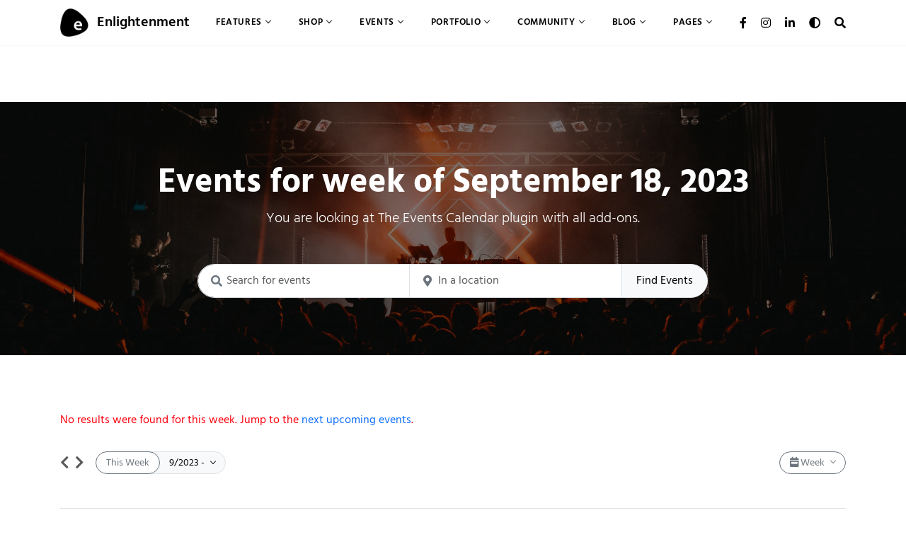

--- FILE ---
content_type: text/html; charset=UTF-8
request_url: https://enlightenment-demo.onedesigns.com/events/events/week/2023-09-23/
body_size: 28974
content:
<!doctype html>
<html  lang="en-US">
<head>
	<meta charset="UTF-8" />
<meta name="viewport" content="width=device-width, initial-scale=1.0" />
<link rel="profile" href="https://gmpg.org/xfn/11" />
<link rel="pingback" href="https://enlightenment-demo.onedesigns.com/events/xmlrpc.php" />
<script type="text/javascript">
/* <![CDATA[ */
"use strict";!function(e=!0){const t=function(){if(document.documentElement.dataset.bsTheme)return document.documentElement.dataset.bsTheme;if(e){const e=localStorage.getItem("enlightenmentBsTheme");if(e&&"auto"!=e)return e}return window.matchMedia("(prefers-color-scheme: dark)").matches?"dark":"light"}();t&&(document.documentElement.dataset.bsTheme=t)}();
/* ]]> */
</script>

	<link rel='stylesheet' id='tribe-events-views-v2-bootstrap-datepicker-styles-css' href='https://enlightenment-demo.onedesigns.com/events/wp-content/plugins/the-events-calendar/vendor/bootstrap-datepicker/css/bootstrap-datepicker.standalone.min.css?ver=6.15.12.2' type='text/css' media='all' />
<meta name='robots' content='noindex, nofollow' />
	<style>img:is([sizes="auto" i], [sizes^="auto," i]) { contain-intrinsic-size: 3000px 1500px }</style>
	
	<!-- This site is optimized with the Yoast SEO plugin v26.4 - https://yoast.com/wordpress/plugins/seo/ -->
	<title>Events for week of September 18, 2023 &#8211; Enlightenment Events</title>
	<meta property="og:locale" content="en_US" />
	<meta property="og:type" content="website" />
	<meta property="og:title" content="Events Archive - Enlightenment Events" />
	<meta property="og:url" content="https://enlightenment-demo.onedesigns.com/events/events/" />
	<meta property="og:site_name" content="Enlightenment Events" />
	<meta name="twitter:card" content="summary_large_image" />
	<script type="application/ld+json" class="yoast-schema-graph">{"@context":"https://schema.org","@graph":[{"@type":"CollectionPage","@id":"https://enlightenment-demo.onedesigns.com/events/events/","url":"https://enlightenment-demo.onedesigns.com/events/events/","name":"Events Archive - Enlightenment Events","isPartOf":{"@id":"https://enlightenment-demo.onedesigns.com/events/#website"},"primaryImageOfPage":{"@id":"https://enlightenment-demo.onedesigns.com/events/events/#primaryimage"},"image":{"@id":"https://enlightenment-demo.onedesigns.com/events/events/#primaryimage"},"thumbnailUrl":"https://enlightenment-demo.onedesigns.com/events/wp-content/uploads/sites/6/2020/11/pexels-august-de-richelieu-4260325-scaled.jpg","breadcrumb":{"@id":"https://enlightenment-demo.onedesigns.com/events/events/#breadcrumb"},"inLanguage":"en-US"},{"@type":"ImageObject","inLanguage":"en-US","@id":"https://enlightenment-demo.onedesigns.com/events/events/#primaryimage","url":"https://enlightenment-demo.onedesigns.com/events/wp-content/uploads/sites/6/2020/11/pexels-august-de-richelieu-4260325-scaled.jpg","contentUrl":"https://enlightenment-demo.onedesigns.com/events/wp-content/uploads/sites/6/2020/11/pexels-august-de-richelieu-4260325-scaled.jpg","width":2560,"height":1709},{"@type":"BreadcrumbList","@id":"https://enlightenment-demo.onedesigns.com/events/events/#breadcrumb","itemListElement":[{"@type":"ListItem","position":1,"name":"Home","item":"https://enlightenment-demo.onedesigns.com/"},{"@type":"ListItem","position":2,"name":"Home"},{"@type":"ListItem","position":3,"name":"Events"}]},{"@type":"WebSite","@id":"https://enlightenment-demo.onedesigns.com/events/#website","url":"https://enlightenment-demo.onedesigns.com/events/","name":"Enlightenment Events","description":"Just another Enlightenment Sites site","publisher":{"@id":"https://enlightenment-demo.onedesigns.com/events/#organization"},"potentialAction":[{"@type":"SearchAction","target":{"@type":"EntryPoint","urlTemplate":"https://enlightenment-demo.onedesigns.com/events/?s={search_term_string}"},"query-input":{"@type":"PropertyValueSpecification","valueRequired":true,"valueName":"search_term_string"}}],"inLanguage":"en-US"},{"@type":"Organization","@id":"https://enlightenment-demo.onedesigns.com/events/#organization","name":"Enlightenment Events","url":"https://enlightenment-demo.onedesigns.com/events/","logo":{"@type":"ImageObject","inLanguage":"en-US","@id":"https://enlightenment-demo.onedesigns.com/events/#/schema/logo/image/","url":"https://enlightenment-demo.onedesigns.com/events/wp-content/uploads/sites/6/2020/11/enlightenment-logo-dark-alt.png","contentUrl":"https://enlightenment-demo.onedesigns.com/events/wp-content/uploads/sites/6/2020/11/enlightenment-logo-dark-alt.png","width":96,"height":96,"caption":"Enlightenment Events"},"image":{"@id":"https://enlightenment-demo.onedesigns.com/events/#/schema/logo/image/"},"sameAs":["https://www.facebook.com/OneDesigns","https://www.instagram.com/onedesigns_com/","https://www.linkedin.com/company/onedesigns/"]}]}</script>
	<!-- / Yoast SEO plugin. -->


<link rel='dns-prefetch' href='//stats.wp.com' />
<link rel="alternate" type="application/rss+xml" title="Enlightenment Events &raquo; Feed" href="https://enlightenment-demo.onedesigns.com/events/feed/" />
<link rel="alternate" type="application/rss+xml" title="Enlightenment Events &raquo; Comments Feed" href="https://enlightenment-demo.onedesigns.com/events/comments/feed/" />
<link rel="alternate" type="text/calendar" title="Enlightenment Events &raquo; iCal Feed" href="https://enlightenment-demo.onedesigns.com/events/?ical=1" />
<link rel="alternate" type="application/rss+xml" title="Enlightenment Events &raquo; Events Feed" href="https://enlightenment-demo.onedesigns.com/events/feed/" />
<script type="text/javascript">
/* <![CDATA[ */
window._wpemojiSettings = {"baseUrl":"https:\/\/s.w.org\/images\/core\/emoji\/15.0.3\/72x72\/","ext":".png","svgUrl":"https:\/\/s.w.org\/images\/core\/emoji\/15.0.3\/svg\/","svgExt":".svg","source":{"concatemoji":"https:\/\/enlightenment-demo.onedesigns.com\/events\/wp-includes\/js\/wp-emoji-release.min.js?ver=6.7.4"}};
/*! This file is auto-generated */
!function(i,n){var o,s,e;function c(e){try{var t={supportTests:e,timestamp:(new Date).valueOf()};sessionStorage.setItem(o,JSON.stringify(t))}catch(e){}}function p(e,t,n){e.clearRect(0,0,e.canvas.width,e.canvas.height),e.fillText(t,0,0);var t=new Uint32Array(e.getImageData(0,0,e.canvas.width,e.canvas.height).data),r=(e.clearRect(0,0,e.canvas.width,e.canvas.height),e.fillText(n,0,0),new Uint32Array(e.getImageData(0,0,e.canvas.width,e.canvas.height).data));return t.every(function(e,t){return e===r[t]})}function u(e,t,n){switch(t){case"flag":return n(e,"\ud83c\udff3\ufe0f\u200d\u26a7\ufe0f","\ud83c\udff3\ufe0f\u200b\u26a7\ufe0f")?!1:!n(e,"\ud83c\uddfa\ud83c\uddf3","\ud83c\uddfa\u200b\ud83c\uddf3")&&!n(e,"\ud83c\udff4\udb40\udc67\udb40\udc62\udb40\udc65\udb40\udc6e\udb40\udc67\udb40\udc7f","\ud83c\udff4\u200b\udb40\udc67\u200b\udb40\udc62\u200b\udb40\udc65\u200b\udb40\udc6e\u200b\udb40\udc67\u200b\udb40\udc7f");case"emoji":return!n(e,"\ud83d\udc26\u200d\u2b1b","\ud83d\udc26\u200b\u2b1b")}return!1}function f(e,t,n){var r="undefined"!=typeof WorkerGlobalScope&&self instanceof WorkerGlobalScope?new OffscreenCanvas(300,150):i.createElement("canvas"),a=r.getContext("2d",{willReadFrequently:!0}),o=(a.textBaseline="top",a.font="600 32px Arial",{});return e.forEach(function(e){o[e]=t(a,e,n)}),o}function t(e){var t=i.createElement("script");t.src=e,t.defer=!0,i.head.appendChild(t)}"undefined"!=typeof Promise&&(o="wpEmojiSettingsSupports",s=["flag","emoji"],n.supports={everything:!0,everythingExceptFlag:!0},e=new Promise(function(e){i.addEventListener("DOMContentLoaded",e,{once:!0})}),new Promise(function(t){var n=function(){try{var e=JSON.parse(sessionStorage.getItem(o));if("object"==typeof e&&"number"==typeof e.timestamp&&(new Date).valueOf()<e.timestamp+604800&&"object"==typeof e.supportTests)return e.supportTests}catch(e){}return null}();if(!n){if("undefined"!=typeof Worker&&"undefined"!=typeof OffscreenCanvas&&"undefined"!=typeof URL&&URL.createObjectURL&&"undefined"!=typeof Blob)try{var e="postMessage("+f.toString()+"("+[JSON.stringify(s),u.toString(),p.toString()].join(",")+"));",r=new Blob([e],{type:"text/javascript"}),a=new Worker(URL.createObjectURL(r),{name:"wpTestEmojiSupports"});return void(a.onmessage=function(e){c(n=e.data),a.terminate(),t(n)})}catch(e){}c(n=f(s,u,p))}t(n)}).then(function(e){for(var t in e)n.supports[t]=e[t],n.supports.everything=n.supports.everything&&n.supports[t],"flag"!==t&&(n.supports.everythingExceptFlag=n.supports.everythingExceptFlag&&n.supports[t]);n.supports.everythingExceptFlag=n.supports.everythingExceptFlag&&!n.supports.flag,n.DOMReady=!1,n.readyCallback=function(){n.DOMReady=!0}}).then(function(){return e}).then(function(){var e;n.supports.everything||(n.readyCallback(),(e=n.source||{}).concatemoji?t(e.concatemoji):e.wpemoji&&e.twemoji&&(t(e.twemoji),t(e.wpemoji)))}))}((window,document),window._wpemojiSettings);
/* ]]> */
</script>
<link rel='stylesheet' id='tribe-events-pro-mini-calendar-block-styles-css' href='https://enlightenment-demo.onedesigns.com/events/wp-content/plugins/events-calendar-pro/build/css/tribe-events-pro-mini-calendar-block.css?ver=7.7.11' type='text/css' media='all' />
<link rel='stylesheet' id='font-awesome-css' href='https://enlightenment-demo.onedesigns.com/events/wp-content/themes/enlightenment/core/assets/css/fontawesome.min.css' type='text/css' media='all' />
<link rel='stylesheet' id='select2-css' href='https://enlightenment-demo.onedesigns.com/events/wp-content/themes/enlightenment/core/assets/css/select2.min.css' type='text/css' media='all' />
<link rel='stylesheet' id='gemini-scrollbar-css' href='https://enlightenment-demo.onedesigns.com/events/wp-content/themes/enlightenment/core/assets/css/gemini-scrollbar.css' type='text/css' media='all' />
<link rel='stylesheet' id='wp-block-library-css' href='https://enlightenment-demo.onedesigns.com/events/wp-includes/css/dist/block-library/style.min.css?ver=6.7.4' type='text/css' media='all' />
<link rel='stylesheet' id='bootstrap-css' href='https://enlightenment-demo.onedesigns.com/events/wp-content/themes/enlightenment/core/assets/css/bootstrap.min.css' type='text/css' media='all' />
<link rel='stylesheet' id='enlightenment-parent-stylesheet-css' href='https://enlightenment-demo.onedesigns.com/events/wp-content/themes/enlightenment/style.css' type='text/css' media='all' />
<link rel='stylesheet' id='enlightenment-theme-stylesheet-css' href='https://enlightenment-demo.onedesigns.com/events/wp-content/themes/enlightenment-demo/style.css' type='text/css' media='all' />
<style id='enlightenment-theme-stylesheet-inline-css' type='text/css'>

[data-bs-theme="dark"] .tribe-events-pro-venue__meta-102 .tribe-events-pro-venue__meta-featured-image {
	filter: invert(1);
}

:root {
	--enlightenment-custom-header-image: url(https://enlightenment-demo.onedesigns.com/events/wp-content/uploads/sites/6/2020/11/photo-1504680177321-2e6a879aac86-scaled.jpeg);
}

:root {
	scroll-behavior: auto;
}

:root {
	--enlightenment-navbar-brand-font-style: normal;
	--enlightenment-navbar-brand-font-weight: 600;
}

:root {
	--enlightenment-navbar-collapse-font-size: 13px;
	--enlightenment-navbar-collapse-font-style: normal;
	--enlightenment-navbar-collapse-font-weight: 600;
	--enlightenment-navbar-collapse-text-transform: uppercase;
}

:root {
	--enlightenment-navbar-expand-font-size: 13px;
	--enlightenment-navbar-expand-font-style: normal;
	--enlightenment-navbar-expand-font-weight: 600;
	--enlightenment-navbar-expand-text-transform: uppercase;
}

:root {
	--enlightenment-navbar-collapse-active-link-font-style: normal;
	--enlightenment-navbar-collapse-active-link-font-weight: 700;
}

:root {
	--enlightenment-navbar-expand-active-link-font-style: normal;
	--enlightenment-navbar-expand-active-link-font-weight: 700;
}

@font-face {
	font-family: 'Hind';
	font-style: normal;
	font-weight: 400;
	src: url(https://enlightenment-demo.onedesigns.com/events/wp-content/themes/enlightenment/assets/fonts/hind/hind-v16-latin-regular.eot);
	src: url(https://enlightenment-demo.onedesigns.com/events/wp-content/themes/enlightenment/assets/fonts/hind/hind-v16-latin-regular.eot?#iefix) format('embedded-opentype'), url(https://enlightenment-demo.onedesigns.com/events/wp-content/themes/enlightenment/assets/fonts/hind/hind-v16-latin-regular.woff2) format('woff2'), url(https://enlightenment-demo.onedesigns.com/events/wp-content/themes/enlightenment/assets/fonts/hind/hind-v16-latin-regular.woff) format('woff'), url(https://enlightenment-demo.onedesigns.com/events/wp-content/themes/enlightenment/assets/fonts/hind/hind-v16-latin-regular.ttf) format('truetype'), url(https://enlightenment-demo.onedesigns.com/events/wp-content/themes/enlightenment/assets/fonts/hind/hind-v16-latin-regular.svg#Hind) format('svg');
	ascent-override: 120%;
}

@font-face {
	font-family: 'Hind';
	font-style: normal;
	font-weight: 300;
	src: url(https://enlightenment-demo.onedesigns.com/events/wp-content/themes/enlightenment/assets/fonts/hind/hind-v16-latin-300.eot);
	src: url(https://enlightenment-demo.onedesigns.com/events/wp-content/themes/enlightenment/assets/fonts/hind/hind-v16-latin-300.eot?#iefix) format('embedded-opentype'), url(https://enlightenment-demo.onedesigns.com/events/wp-content/themes/enlightenment/assets/fonts/hind/hind-v16-latin-300.woff2) format('woff2'), url(https://enlightenment-demo.onedesigns.com/events/wp-content/themes/enlightenment/assets/fonts/hind/hind-v16-latin-300.woff) format('woff'), url(https://enlightenment-demo.onedesigns.com/events/wp-content/themes/enlightenment/assets/fonts/hind/hind-v16-latin-300.ttf) format('truetype'), url(https://enlightenment-demo.onedesigns.com/events/wp-content/themes/enlightenment/assets/fonts/hind/hind-v16-latin-300.svg#Hind) format('svg');
	ascent-override: 120%;
}

@font-face {
	font-family: 'Hind';
	font-style: normal;
	font-weight: 500;
	src: url(https://enlightenment-demo.onedesigns.com/events/wp-content/themes/enlightenment/assets/fonts/hind/hind-v16-latin-500.eot);
	src: url(https://enlightenment-demo.onedesigns.com/events/wp-content/themes/enlightenment/assets/fonts/hind/hind-v16-latin-500.eot?#iefix) format('embedded-opentype'), url(https://enlightenment-demo.onedesigns.com/events/wp-content/themes/enlightenment/assets/fonts/hind/hind-v16-latin-500.woff2) format('woff2'), url(https://enlightenment-demo.onedesigns.com/events/wp-content/themes/enlightenment/assets/fonts/hind/hind-v16-latin-500.woff) format('woff'), url(https://enlightenment-demo.onedesigns.com/events/wp-content/themes/enlightenment/assets/fonts/hind/hind-v16-latin-500.ttf) format('truetype'), url(https://enlightenment-demo.onedesigns.com/events/wp-content/themes/enlightenment/assets/fonts/hind/hind-v16-latin-500.svg#Hind) format('svg');
	ascent-override: 120%;
}

@font-face {
	font-family: 'Hind';
	font-style: normal;
	font-weight: 600;
	src: url(https://enlightenment-demo.onedesigns.com/events/wp-content/themes/enlightenment/assets/fonts/hind/hind-v16-latin-600.eot);
	src: url(https://enlightenment-demo.onedesigns.com/events/wp-content/themes/enlightenment/assets/fonts/hind/hind-v16-latin-600.eot?#iefix) format('embedded-opentype'), url(https://enlightenment-demo.onedesigns.com/events/wp-content/themes/enlightenment/assets/fonts/hind/hind-v16-latin-600.woff2) format('woff2'), url(https://enlightenment-demo.onedesigns.com/events/wp-content/themes/enlightenment/assets/fonts/hind/hind-v16-latin-600.woff) format('woff'), url(https://enlightenment-demo.onedesigns.com/events/wp-content/themes/enlightenment/assets/fonts/hind/hind-v16-latin-600.ttf) format('truetype'), url(https://enlightenment-demo.onedesigns.com/events/wp-content/themes/enlightenment/assets/fonts/hind/hind-v16-latin-600.svg#Hind) format('svg');
	ascent-override: 120%;
}

@font-face {
	font-family: 'Hind';
	font-style: normal;
	font-weight: 700;
	src: url(https://enlightenment-demo.onedesigns.com/events/wp-content/themes/enlightenment/assets/fonts/hind/hind-v16-latin-700.eot);
	src: url(https://enlightenment-demo.onedesigns.com/events/wp-content/themes/enlightenment/assets/fonts/hind/hind-v16-latin-700.eot?#iefix) format('embedded-opentype'), url(https://enlightenment-demo.onedesigns.com/events/wp-content/themes/enlightenment/assets/fonts/hind/hind-v16-latin-700.woff2) format('woff2'), url(https://enlightenment-demo.onedesigns.com/events/wp-content/themes/enlightenment/assets/fonts/hind/hind-v16-latin-700.woff) format('woff'), url(https://enlightenment-demo.onedesigns.com/events/wp-content/themes/enlightenment/assets/fonts/hind/hind-v16-latin-700.ttf) format('truetype'), url(https://enlightenment-demo.onedesigns.com/events/wp-content/themes/enlightenment/assets/fonts/hind/hind-v16-latin-700.svg#Hind) format('svg');
	ascent-override: 120%;
}

@font-face {
	font-family: 'PT Serif';
	font-style: normal;
	font-weight: 400;
	src: url(https://enlightenment-demo.onedesigns.com/events/wp-content/themes/enlightenment/assets/fonts/pt-serif/pt-serif-v17-latin-regular.eot);
	src: url(https://enlightenment-demo.onedesigns.com/events/wp-content/themes/enlightenment/assets/fonts/pt-serif/pt-serif-v17-latin-regular.eot?#iefix) format('embedded-opentype'), url(https://enlightenment-demo.onedesigns.com/events/wp-content/themes/enlightenment/assets/fonts/pt-serif/pt-serif-v17-latin-regular.woff2) format('woff2'), url(https://enlightenment-demo.onedesigns.com/events/wp-content/themes/enlightenment/assets/fonts/pt-serif/pt-serif-v17-latin-regular.woff) format('woff'), url(https://enlightenment-demo.onedesigns.com/events/wp-content/themes/enlightenment/assets/fonts/pt-serif/pt-serif-v17-latin-regular.ttf) format('truetype'), url(https://enlightenment-demo.onedesigns.com/events/wp-content/themes/enlightenment/assets/fonts/pt-serif/pt-serif-v17-latin-regular.svg#PTSerif) format('svg');
}

@font-face {
	font-family: 'PT Serif';
	font-style: italic;
	font-weight: 400;
	src: url(https://enlightenment-demo.onedesigns.com/events/wp-content/themes/enlightenment/assets/fonts/pt-serif/pt-serif-v17-latin-italic.eot);
	src: url(https://enlightenment-demo.onedesigns.com/events/wp-content/themes/enlightenment/assets/fonts/pt-serif/pt-serif-v17-latin-italic.eot?#iefix) format('embedded-opentype'), url(https://enlightenment-demo.onedesigns.com/events/wp-content/themes/enlightenment/assets/fonts/pt-serif/pt-serif-v17-latin-italic.woff2) format('woff2'), url(https://enlightenment-demo.onedesigns.com/events/wp-content/themes/enlightenment/assets/fonts/pt-serif/pt-serif-v17-latin-italic.woff) format('woff'), url(https://enlightenment-demo.onedesigns.com/events/wp-content/themes/enlightenment/assets/fonts/pt-serif/pt-serif-v17-latin-italic.ttf) format('truetype'), url(https://enlightenment-demo.onedesigns.com/events/wp-content/themes/enlightenment/assets/fonts/pt-serif/pt-serif-v17-latin-italic.svg#PTSerif) format('svg');
}

@font-face {
	font-family: 'PT Serif';
	font-style: normal;
	font-weight: 700;
	src: url(https://enlightenment-demo.onedesigns.com/events/wp-content/themes/enlightenment/assets/fonts/pt-serif/pt-serif-v17-latin-700.eot);
	src: url(https://enlightenment-demo.onedesigns.com/events/wp-content/themes/enlightenment/assets/fonts/pt-serif/pt-serif-v17-latin-700.eot?#iefix) format('embedded-opentype'), url(https://enlightenment-demo.onedesigns.com/events/wp-content/themes/enlightenment/assets/fonts/pt-serif/pt-serif-v17-latin-700.woff2) format('woff2'), url(https://enlightenment-demo.onedesigns.com/events/wp-content/themes/enlightenment/assets/fonts/pt-serif/pt-serif-v17-latin-700.woff) format('woff'), url(https://enlightenment-demo.onedesigns.com/events/wp-content/themes/enlightenment/assets/fonts/pt-serif/pt-serif-v17-latin-700.ttf) format('truetype'), url(https://enlightenment-demo.onedesigns.com/events/wp-content/themes/enlightenment/assets/fonts/pt-serif/pt-serif-v17-latin-700.svg#PTSerif) format('svg');
}

</style>
<style id='wp-emoji-styles-inline-css' type='text/css'>

	img.wp-smiley, img.emoji {
		display: inline !important;
		border: none !important;
		box-shadow: none !important;
		height: 1em !important;
		width: 1em !important;
		margin: 0 0.07em !important;
		vertical-align: -0.1em !important;
		background: none !important;
		padding: 0 !important;
	}
</style>
<link rel='stylesheet' id='mediaelement-css' href='https://enlightenment-demo.onedesigns.com/events/wp-includes/js/mediaelement/mediaelementplayer-legacy.min.css?ver=4.2.17' type='text/css' media='all' />
<link rel='stylesheet' id='wp-mediaelement-css' href='https://enlightenment-demo.onedesigns.com/events/wp-includes/js/mediaelement/wp-mediaelement.min.css?ver=6.7.4' type='text/css' media='all' />
<style id='jetpack-sharing-buttons-style-inline-css' type='text/css'>
.jetpack-sharing-buttons__services-list{display:flex;flex-direction:row;flex-wrap:wrap;gap:0;list-style-type:none;margin:5px;padding:0}.jetpack-sharing-buttons__services-list.has-small-icon-size{font-size:12px}.jetpack-sharing-buttons__services-list.has-normal-icon-size{font-size:16px}.jetpack-sharing-buttons__services-list.has-large-icon-size{font-size:24px}.jetpack-sharing-buttons__services-list.has-huge-icon-size{font-size:36px}@media print{.jetpack-sharing-buttons__services-list{display:none!important}}.editor-styles-wrapper .wp-block-jetpack-sharing-buttons{gap:0;padding-inline-start:0}ul.jetpack-sharing-buttons__services-list.has-background{padding:1.25em 2.375em}
</style>
<style id='classic-theme-styles-inline-css' type='text/css'>
/*! This file is auto-generated */
.wp-block-button__link{color:#fff;background-color:#32373c;border-radius:9999px;box-shadow:none;text-decoration:none;padding:calc(.667em + 2px) calc(1.333em + 2px);font-size:1.125em}.wp-block-file__button{background:#32373c;color:#fff;text-decoration:none}
</style>
<style id='global-styles-inline-css' type='text/css'>
:root{--wp--preset--aspect-ratio--square: 1;--wp--preset--aspect-ratio--4-3: 4/3;--wp--preset--aspect-ratio--3-4: 3/4;--wp--preset--aspect-ratio--3-2: 3/2;--wp--preset--aspect-ratio--2-3: 2/3;--wp--preset--aspect-ratio--16-9: 16/9;--wp--preset--aspect-ratio--9-16: 9/16;--wp--preset--color--black: #000000;--wp--preset--color--cyan-bluish-gray: #abb8c3;--wp--preset--color--white: #ffffff;--wp--preset--color--pale-pink: #f78da7;--wp--preset--color--vivid-red: #cf2e2e;--wp--preset--color--luminous-vivid-orange: #ff6900;--wp--preset--color--luminous-vivid-amber: #fcb900;--wp--preset--color--light-green-cyan: #7bdcb5;--wp--preset--color--vivid-green-cyan: #00d084;--wp--preset--color--pale-cyan-blue: #8ed1fc;--wp--preset--color--vivid-cyan-blue: #0693e3;--wp--preset--color--vivid-purple: #9b51e0;--wp--preset--gradient--vivid-cyan-blue-to-vivid-purple: linear-gradient(135deg,rgba(6,147,227,1) 0%,rgb(155,81,224) 100%);--wp--preset--gradient--light-green-cyan-to-vivid-green-cyan: linear-gradient(135deg,rgb(122,220,180) 0%,rgb(0,208,130) 100%);--wp--preset--gradient--luminous-vivid-amber-to-luminous-vivid-orange: linear-gradient(135deg,rgba(252,185,0,1) 0%,rgba(255,105,0,1) 100%);--wp--preset--gradient--luminous-vivid-orange-to-vivid-red: linear-gradient(135deg,rgba(255,105,0,1) 0%,rgb(207,46,46) 100%);--wp--preset--gradient--very-light-gray-to-cyan-bluish-gray: linear-gradient(135deg,rgb(238,238,238) 0%,rgb(169,184,195) 100%);--wp--preset--gradient--cool-to-warm-spectrum: linear-gradient(135deg,rgb(74,234,220) 0%,rgb(151,120,209) 20%,rgb(207,42,186) 40%,rgb(238,44,130) 60%,rgb(251,105,98) 80%,rgb(254,248,76) 100%);--wp--preset--gradient--blush-light-purple: linear-gradient(135deg,rgb(255,206,236) 0%,rgb(152,150,240) 100%);--wp--preset--gradient--blush-bordeaux: linear-gradient(135deg,rgb(254,205,165) 0%,rgb(254,45,45) 50%,rgb(107,0,62) 100%);--wp--preset--gradient--luminous-dusk: linear-gradient(135deg,rgb(255,203,112) 0%,rgb(199,81,192) 50%,rgb(65,88,208) 100%);--wp--preset--gradient--pale-ocean: linear-gradient(135deg,rgb(255,245,203) 0%,rgb(182,227,212) 50%,rgb(51,167,181) 100%);--wp--preset--gradient--electric-grass: linear-gradient(135deg,rgb(202,248,128) 0%,rgb(113,206,126) 100%);--wp--preset--gradient--midnight: linear-gradient(135deg,rgb(2,3,129) 0%,rgb(40,116,252) 100%);--wp--preset--font-size--small: 13px;--wp--preset--font-size--medium: 20px;--wp--preset--font-size--large: 36px;--wp--preset--font-size--x-large: 42px;--wp--preset--spacing--20: 0.44rem;--wp--preset--spacing--30: 0.67rem;--wp--preset--spacing--40: 1rem;--wp--preset--spacing--50: 1.5rem;--wp--preset--spacing--60: 2.25rem;--wp--preset--spacing--70: 3.38rem;--wp--preset--spacing--80: 5.06rem;--wp--preset--shadow--natural: 6px 6px 9px rgba(0, 0, 0, 0.2);--wp--preset--shadow--deep: 12px 12px 50px rgba(0, 0, 0, 0.4);--wp--preset--shadow--sharp: 6px 6px 0px rgba(0, 0, 0, 0.2);--wp--preset--shadow--outlined: 6px 6px 0px -3px rgba(255, 255, 255, 1), 6px 6px rgba(0, 0, 0, 1);--wp--preset--shadow--crisp: 6px 6px 0px rgba(0, 0, 0, 1);}:where(.is-layout-flex){gap: 0.5em;}:where(.is-layout-grid){gap: 0.5em;}body .is-layout-flex{display: flex;}.is-layout-flex{flex-wrap: wrap;align-items: center;}.is-layout-flex > :is(*, div){margin: 0;}body .is-layout-grid{display: grid;}.is-layout-grid > :is(*, div){margin: 0;}:where(.wp-block-columns.is-layout-flex){gap: 2em;}:where(.wp-block-columns.is-layout-grid){gap: 2em;}:where(.wp-block-post-template.is-layout-flex){gap: 1.25em;}:where(.wp-block-post-template.is-layout-grid){gap: 1.25em;}.has-black-color{color: var(--wp--preset--color--black) !important;}.has-cyan-bluish-gray-color{color: var(--wp--preset--color--cyan-bluish-gray) !important;}.has-white-color{color: var(--wp--preset--color--white) !important;}.has-pale-pink-color{color: var(--wp--preset--color--pale-pink) !important;}.has-vivid-red-color{color: var(--wp--preset--color--vivid-red) !important;}.has-luminous-vivid-orange-color{color: var(--wp--preset--color--luminous-vivid-orange) !important;}.has-luminous-vivid-amber-color{color: var(--wp--preset--color--luminous-vivid-amber) !important;}.has-light-green-cyan-color{color: var(--wp--preset--color--light-green-cyan) !important;}.has-vivid-green-cyan-color{color: var(--wp--preset--color--vivid-green-cyan) !important;}.has-pale-cyan-blue-color{color: var(--wp--preset--color--pale-cyan-blue) !important;}.has-vivid-cyan-blue-color{color: var(--wp--preset--color--vivid-cyan-blue) !important;}.has-vivid-purple-color{color: var(--wp--preset--color--vivid-purple) !important;}.has-black-background-color{background-color: var(--wp--preset--color--black) !important;}.has-cyan-bluish-gray-background-color{background-color: var(--wp--preset--color--cyan-bluish-gray) !important;}.has-white-background-color{background-color: var(--wp--preset--color--white) !important;}.has-pale-pink-background-color{background-color: var(--wp--preset--color--pale-pink) !important;}.has-vivid-red-background-color{background-color: var(--wp--preset--color--vivid-red) !important;}.has-luminous-vivid-orange-background-color{background-color: var(--wp--preset--color--luminous-vivid-orange) !important;}.has-luminous-vivid-amber-background-color{background-color: var(--wp--preset--color--luminous-vivid-amber) !important;}.has-light-green-cyan-background-color{background-color: var(--wp--preset--color--light-green-cyan) !important;}.has-vivid-green-cyan-background-color{background-color: var(--wp--preset--color--vivid-green-cyan) !important;}.has-pale-cyan-blue-background-color{background-color: var(--wp--preset--color--pale-cyan-blue) !important;}.has-vivid-cyan-blue-background-color{background-color: var(--wp--preset--color--vivid-cyan-blue) !important;}.has-vivid-purple-background-color{background-color: var(--wp--preset--color--vivid-purple) !important;}.has-black-border-color{border-color: var(--wp--preset--color--black) !important;}.has-cyan-bluish-gray-border-color{border-color: var(--wp--preset--color--cyan-bluish-gray) !important;}.has-white-border-color{border-color: var(--wp--preset--color--white) !important;}.has-pale-pink-border-color{border-color: var(--wp--preset--color--pale-pink) !important;}.has-vivid-red-border-color{border-color: var(--wp--preset--color--vivid-red) !important;}.has-luminous-vivid-orange-border-color{border-color: var(--wp--preset--color--luminous-vivid-orange) !important;}.has-luminous-vivid-amber-border-color{border-color: var(--wp--preset--color--luminous-vivid-amber) !important;}.has-light-green-cyan-border-color{border-color: var(--wp--preset--color--light-green-cyan) !important;}.has-vivid-green-cyan-border-color{border-color: var(--wp--preset--color--vivid-green-cyan) !important;}.has-pale-cyan-blue-border-color{border-color: var(--wp--preset--color--pale-cyan-blue) !important;}.has-vivid-cyan-blue-border-color{border-color: var(--wp--preset--color--vivid-cyan-blue) !important;}.has-vivid-purple-border-color{border-color: var(--wp--preset--color--vivid-purple) !important;}.has-vivid-cyan-blue-to-vivid-purple-gradient-background{background: var(--wp--preset--gradient--vivid-cyan-blue-to-vivid-purple) !important;}.has-light-green-cyan-to-vivid-green-cyan-gradient-background{background: var(--wp--preset--gradient--light-green-cyan-to-vivid-green-cyan) !important;}.has-luminous-vivid-amber-to-luminous-vivid-orange-gradient-background{background: var(--wp--preset--gradient--luminous-vivid-amber-to-luminous-vivid-orange) !important;}.has-luminous-vivid-orange-to-vivid-red-gradient-background{background: var(--wp--preset--gradient--luminous-vivid-orange-to-vivid-red) !important;}.has-very-light-gray-to-cyan-bluish-gray-gradient-background{background: var(--wp--preset--gradient--very-light-gray-to-cyan-bluish-gray) !important;}.has-cool-to-warm-spectrum-gradient-background{background: var(--wp--preset--gradient--cool-to-warm-spectrum) !important;}.has-blush-light-purple-gradient-background{background: var(--wp--preset--gradient--blush-light-purple) !important;}.has-blush-bordeaux-gradient-background{background: var(--wp--preset--gradient--blush-bordeaux) !important;}.has-luminous-dusk-gradient-background{background: var(--wp--preset--gradient--luminous-dusk) !important;}.has-pale-ocean-gradient-background{background: var(--wp--preset--gradient--pale-ocean) !important;}.has-electric-grass-gradient-background{background: var(--wp--preset--gradient--electric-grass) !important;}.has-midnight-gradient-background{background: var(--wp--preset--gradient--midnight) !important;}.has-small-font-size{font-size: var(--wp--preset--font-size--small) !important;}.has-medium-font-size{font-size: var(--wp--preset--font-size--medium) !important;}.has-large-font-size{font-size: var(--wp--preset--font-size--large) !important;}.has-x-large-font-size{font-size: var(--wp--preset--font-size--x-large) !important;}
:where(.wp-block-post-template.is-layout-flex){gap: 1.25em;}:where(.wp-block-post-template.is-layout-grid){gap: 1.25em;}
:where(.wp-block-columns.is-layout-flex){gap: 2em;}:where(.wp-block-columns.is-layout-grid){gap: 2em;}
:root :where(.wp-block-pullquote){font-size: 1.5em;line-height: 1.6;}
</style>
<link rel='stylesheet' id='fluidbox-css' href='https://enlightenment-demo.onedesigns.com/events/wp-content/themes/enlightenment/core/assets/css/fluidbox.css' type='text/css' media='all' />
<link rel='stylesheet' id='enlightenment-core-blocks-css' href='https://enlightenment-demo.onedesigns.com/events/wp-content/themes/enlightenment/assets/css/core-blocks.css' type='text/css' media='all' />
<link rel='stylesheet' id='enlightenment-jetpack-css' href='https://enlightenment-demo.onedesigns.com/events/wp-content/themes/enlightenment/assets/css/jetpack.css' type='text/css' media='all' />
<link rel='stylesheet' id='enlightenment-jetpack-blocks-css' href='https://enlightenment-demo.onedesigns.com/events/wp-content/themes/enlightenment/assets/css/jetpack-blocks.css' type='text/css' media='all' />
<link rel='stylesheet' id='enlightenment-tribe-events-css' href='https://enlightenment-demo.onedesigns.com/events/wp-content/themes/enlightenment/assets/css/the-events-calendar.css' type='text/css' media='all' />
<script type="text/javascript" src="https://enlightenment-demo.onedesigns.com/events/wp-includes/js/jquery/jquery.min.js?ver=3.7.1" id="jquery-core-js"></script>
<script type="text/javascript" src="https://enlightenment-demo.onedesigns.com/events/wp-includes/js/jquery/jquery-migrate.min.js?ver=3.4.1" id="jquery-migrate-js"></script>
<script type="text/javascript" src="https://enlightenment-demo.onedesigns.com/events/wp-content/plugins/event-tickets/common/build/js/tribe-common.js?ver=9c44e11f3503a33e9540" id="tribe-common-js"></script>
<script type="text/javascript" src="https://enlightenment-demo.onedesigns.com/events/wp-content/plugins/the-events-calendar/build/js/views/breakpoints.js?ver=4208de2df2852e0b91ec" id="tribe-events-views-v2-breakpoints-js"></script>
<script type="text/javascript" src="https://enlightenment-demo.onedesigns.com/events/wp-content/plugins/the-events-calendar/build/js/views/accordion.js?ver=b0cf88d89b3e05e7d2ef" id="tribe-events-views-v2-accordion-js"></script>
<script type="text/javascript" id="tribe-events-filterbar-views-filter-bar-state-js-js-extra">
/* <![CDATA[ */
var tribe_events_filter_bar_js_config = {"events":{"currency_symbol":"$","reverse_currency_position":false},"l10n":{"show_filters":"Show filters","hide_filters":"Hide filters","filter_options":"Filter options","cost_range_currency_symbol_before":"<%- currency_symbol %><%- cost_low %> - <%- currency_symbol %><%- cost_high %>","cost_range_currency_symbol_after":"<%- cost_low %><%- currency_symbol %> - <%- cost_high %><%- currency_symbol %>"}};
/* ]]> */
</script>
<script type="text/javascript" src="https://enlightenment-demo.onedesigns.com/events/wp-content/plugins/the-events-calendar-filterbar/build/js/views/filter-bar-state.js?ver=5.6.2" id="tribe-events-filterbar-views-filter-bar-state-js-js"></script>
<link rel="https://api.w.org/" href="https://enlightenment-demo.onedesigns.com/events/wp-json/" /><link rel="EditURI" type="application/rsd+xml" title="RSD" href="https://enlightenment-demo.onedesigns.com/events/xmlrpc.php?rsd" />
<meta name="generator" content="WordPress 6.7.4" />
<meta name="et-api-version" content="v1"><meta name="et-api-origin" content="https://enlightenment-demo.onedesigns.com/events"><link rel="https://theeventscalendar.com/" href="https://enlightenment-demo.onedesigns.com/events/wp-json/tribe/tickets/v1/" /><meta name="tec-api-version" content="v1"><meta name="tec-api-origin" content="https://enlightenment-demo.onedesigns.com/events"><link rel="alternate" href="https://enlightenment-demo.onedesigns.com/events/wp-json/tribe/events/v1/" />	<style>img#wpstats{display:none}</style>
		</head>

<body class="archive post-type-archive post-type-archive-tribe_events wp-custom-logo tribe-events-page-template tribe-no-js tribe-filter-live tribe-events-virtual-event has-navbar-nav-align-justify custom-header custom-header-image has-navbar-fixed-top has-navbar-expand-lg layout-full-width tribe-theme-enlightenment"  itemscope itemtype="http://schema.org/WebPage">

<a class="skip-link screen-reader-text visually-hidden-focusable" href="#content" title="Skip to content">
Skip to content</a>

<div id="page" class="site">

	
	<header id="masthead"  class="site-header navbar-expand-lg fixed-top bg-body navbar-nav-align-justify"  role="banner">

		<div class="container">
<div class="site-branding" itemscope itemtype="http://schema.org/WPHeader">
<a href="https://enlightenment-demo.onedesigns.com/" class="custom-logo-link" rel="home" itemprop="url"><img width="96" height="96" src="https://enlightenment-demo.onedesigns.com/events/wp-content/uploads/sites/6/2020/11/enlightenment-logo-dark-alt.png" class="custom-logo custom-logo-dark" alt="Enlightenment Events" itemprop="logo" decoding="async" loading="lazy" srcset="https://enlightenment-demo.onedesigns.com/events/wp-content/uploads/sites/6/2020/11/enlightenment-logo-dark-alt.png 96w, https://enlightenment-demo.onedesigns.com/events/wp-content/uploads/sites/6/2020/11/enlightenment-logo-dark-alt-75x75.png 75w" sizes="auto, (max-width: 96px) 100vw, 96px" /><img width="96" height="96" src="https://enlightenment-demo.onedesigns.com/events/wp-content/uploads/sites/6/2020/11/enlightenment-logo-alt.png" class="custom-logo custom-logo-light" alt="" itemprop="logo" decoding="async" loading="lazy" srcset="https://enlightenment-demo.onedesigns.com/events/wp-content/uploads/sites/6/2020/11/enlightenment-logo-alt.png 96w, https://enlightenment-demo.onedesigns.com/events/wp-content/uploads/sites/6/2020/11/enlightenment-logo-alt-75x75.png 75w" sizes="auto, (max-width: 96px) 100vw, 96px" /></a> <a class="navbar-brand d-none d-sm-inline-block d-lg-none d-xl-inline-block" href="https://enlightenment-demo.onedesigns.com/" rel="home">
 <span class="site-title-text">Enlightenment</span></a>

</div>
<nav class="main-navigation" id="site-navigation" role="navigation">
<button class="menu-toggle navbar-toggler" type="button" data-bs-toggle="collapse" data-bs-target="#menu-primary-container">
<span class="screen-reader-text visually-hidden">Toggle Navigation</span><i class="fas fa-bars" aria-hidden="true" role="presentation"></i>
</button>
<div id="menu-primary-container" class="menu-primary-container collapse navbar-collapse"><h2 class="screen-reader-text visually-hidden">
Menu</h2>
<ul id="menu-primary" class="menu navbar-nav ms-auto container px-lg-0"><li id="menu-item-11" class="menu-item menu-item-type-custom menu-item-object-custom menu-item-has-children dropdown mega-menu menu-item-11 nav-item" itemprop="name"><button role="button" aria-expanded="false" class="nav-link dropdown-toggle" data-bs-toggle="dropdown" aria-haspopup="true" itemprop="url" data-bs-display="static">Features</button>
<ul class="sub-menu dropdown-menu dropdown-menu-end" role="menu">

	<li id="menu-item-767" class="menu-item menu-item-type-custom menu-item-object-custom menu-item-has-children dropdown-submenu menu-item-767" itemprop="name"><a class="dropdown-item" itemprop="url">Supported Plugins</a>
	<ul class="sub-menu list-unstyled" role="menu">

		<li id="menu-item-772" class="menu-item menu-item-type-custom menu-item-object-custom menu-item-772" itemprop="name"><a href="https://enlightenment-demo.onedesigns.com/elementor/" class="dropdown-item" itemprop="url">Elementor</a></li>
		<li id="menu-item-773" class="menu-item menu-item-type-custom menu-item-object-custom menu-item-773" itemprop="name"><a href="https://enlightenment-demo.onedesigns.com/shop/products/" class="dropdown-item" itemprop="url">WooCommerce</a></li>
		<li id="menu-item-775" class="menu-item menu-item-type-custom menu-item-object-custom menu-item-775" itemprop="name"><a href="https://enlightenment-demo.onedesigns.com/events/" class="dropdown-item" itemprop="url">The Events Calendar</a></li>
		<li id="menu-item-774" class="menu-item menu-item-type-custom menu-item-object-custom menu-item-774" itemprop="name"><a href="https://enlightenment-demo.onedesigns.com/gutenberg/" class="dropdown-item" itemprop="url">Gutenberg</a></li>
		<li id="menu-item-776" class="menu-item menu-item-type-custom menu-item-object-custom menu-item-776" itemprop="name"><a href="https://enlightenment-demo.onedesigns.com/agency/portfolio/" class="dropdown-item" itemprop="url">Jetpack</a></li>
		<li id="menu-item-777" class="menu-item menu-item-type-custom menu-item-object-custom menu-item-777" itemprop="name"><a href="https://enlightenment-demo.onedesigns.com/community/activity/" class="dropdown-item" itemprop="url">BuddyPress &#038; bbPress</a></li>
	</ul>
</li>
	<li id="menu-item-768" class="menu-item menu-item-type-custom menu-item-object-custom menu-item-has-children dropdown-submenu menu-item-768" itemprop="name"><a class="dropdown-item" itemprop="url">Page Builders</a>
	<ul class="sub-menu list-unstyled" role="menu">

		<li id="menu-item-778" class="menu-item menu-item-type-custom menu-item-object-custom menu-item-778" itemprop="name"><a href="https://enlightenment-demo.onedesigns.com/elementor/shop/" class="dropdown-item" itemprop="url">Elementor Shop Page</a></li>
		<li id="menu-item-781" class="menu-item menu-item-type-custom menu-item-object-custom menu-item-781" itemprop="name"><a href="https://enlightenment-demo.onedesigns.com/elementor/apple-watch/" class="dropdown-item" itemprop="url">Elementor Product Page</a></li>
		<li id="menu-item-779" class="menu-item menu-item-type-custom menu-item-object-custom menu-item-779" itemprop="name"><a href="https://enlightenment-demo.onedesigns.com/services/" class="dropdown-item" itemprop="url">Gutenberg Services Page</a></li>
		<li id="menu-item-780" class="menu-item menu-item-type-custom menu-item-object-custom menu-item-780" itemprop="name"><a href="https://enlightenment-demo.onedesigns.com/freelancer/" class="dropdown-item" itemprop="url">Gutenberg Freelancer Page</a></li>
		<li id="menu-item-782" class="menu-item menu-item-type-custom menu-item-object-custom menu-item-782" itemprop="name"><a href="https://enlightenment-demo.onedesigns.com/agency/" class="dropdown-item" itemprop="url">Gutenberg Agency Page</a></li>
		<li id="menu-item-783" class="menu-item menu-item-type-custom menu-item-object-custom menu-item-783" itemprop="name"><a href="https://enlightenment-demo.onedesigns.com/landing-pages/" class="dropdown-item" itemprop="url">View all landing pages</a></li>
	</ul>
</li>
	<li id="menu-item-769" class="menu-item menu-item-type-custom menu-item-object-custom menu-item-has-children dropdown-submenu menu-item-769" itemprop="name"><a class="dropdown-item" itemprop="url">Theme Features</a>
	<ul class="sub-menu list-unstyled" role="menu">

		<li id="menu-item-796" class="menu-item menu-item-type-custom menu-item-object-custom menu-item-796" itemprop="name"><a href="https://enlightenment-demo.onedesigns.com/wordpress/" class="dropdown-item" itemprop="url">Header Style Combinations</a></li>
		<li id="menu-item-802" class="menu-item menu-item-type-custom menu-item-object-custom menu-item-802" itemprop="name"><a class="dropdown-item" itemprop="url">Custom Colors &#038; Typography</a></li>
		<li id="menu-item-798" class="menu-item menu-item-type-custom menu-item-object-custom menu-item-798" itemprop="name"><a href="https://enlightenment-demo.onedesigns.com/wordpress/" class="dropdown-item" itemprop="url">Featured Image Styles</a></li>
		<li id="menu-item-799" class="menu-item menu-item-type-custom menu-item-object-custom menu-item-799" itemprop="name"><a href="https://enlightenment-demo.onedesigns.com/blog/author/emma/" class="dropdown-item" itemprop="url">Author Header &#038; Bio Box</a></li>
		<li id="menu-item-797" class="menu-item menu-item-type-custom menu-item-object-custom menu-item-797" itemprop="name"><a href="https://enlightenment-demo.onedesigns.com/blog/category/science/" class="dropdown-item" itemprop="url">Custom Taxonomy Images</a></li>
		<li id="menu-item-800" class="menu-item menu-item-type-custom menu-item-object-custom menu-item-800" itemprop="name"><a class="dropdown-item" itemprop="url">Social Media Icons Links</a></li>
	</ul>
</li>
	<li id="menu-item-770" class="menu-item menu-item-type-custom menu-item-object-custom menu-item-has-children dropdown-submenu menu-item-770" itemprop="name"><a class="dropdown-item" itemprop="url">Framework Features</a>
	<ul class="sub-menu list-unstyled" role="menu">

		<li id="menu-item-784" class="menu-item menu-item-type-custom menu-item-object-custom menu-item-784" itemprop="name"><a class="dropdown-item" itemprop="url">Bootstrap 5</a></li>
		<li id="menu-item-785" class="menu-item menu-item-type-custom menu-item-object-custom menu-item-785" itemprop="name"><a class="dropdown-item" itemprop="url">Google Web Fonts</a></li>
		<li id="menu-item-786" class="menu-item menu-item-type-custom menu-item-object-custom menu-item-786" itemprop="name"><a href="https://enlightenment-demo.onedesigns.com/blog/left-sidebar/" class="dropdown-item" itemprop="url">Custom Layouts</a></li>
		<li id="menu-item-787" class="menu-item menu-item-type-custom menu-item-object-custom menu-item-787" itemprop="name"><a href="https://enlightenment-demo.onedesigns.com/blog/category/lifestyle/" class="dropdown-item" itemprop="url">Masonry Grid</a></li>
		<li id="menu-item-788" class="menu-item menu-item-type-custom menu-item-object-custom menu-item-788" itemprop="name"><a class="dropdown-item" itemprop="url">Template Editor</a></li>
		<li id="menu-item-789" class="menu-item menu-item-type-custom menu-item-object-custom menu-item-789" itemprop="name"><a class="dropdown-item" itemprop="url">Unlimited Sidebars</a></li>
	</ul>
</li>
	<li id="menu-item-771" class="menu-item menu-item-type-custom menu-item-object-custom menu-item-has-children dropdown-submenu menu-item-771" itemprop="name"><a class="dropdown-item" itemprop="url">WordPress Features</a>
	<ul class="sub-menu list-unstyled" role="menu">

		<li id="menu-item-790" class="menu-item menu-item-type-custom menu-item-object-custom menu-item-790" itemprop="name"><a class="dropdown-item" itemprop="url">Theme Starter Content</a></li>
		<li id="menu-item-794" class="menu-item menu-item-type-custom menu-item-object-custom menu-item-794" itemprop="name"><a class="dropdown-item" itemprop="url">Block Patterns</a></li>
		<li id="menu-item-801" class="menu-item menu-item-type-custom menu-item-object-custom menu-item-801" itemprop="name"><a class="dropdown-item" itemprop="url">Theme Customizer</a></li>
		<li id="menu-item-795" class="menu-item menu-item-type-custom menu-item-object-custom menu-item-795" itemprop="name"><a href="https://enlightenment-demo.onedesigns.com/post-formats/category/post-formats/" class="dropdown-item" itemprop="url">Post Formats</a></li>
		<li id="menu-item-791" class="menu-item menu-item-type-custom menu-item-object-custom menu-item-791" itemprop="name"><a href="https://enlightenment-demo.onedesigns.com/blog/grid/" class="dropdown-item" itemprop="url">Custom Logo &#038; Header</a></li>
		<li id="menu-item-792" class="menu-item menu-item-type-custom menu-item-object-custom menu-item-792" itemprop="name"><a href="https://enlightenment-demo.onedesigns.com/blog/video-header/" class="dropdown-item" itemprop="url">Header Video Backgrounds</a></li>
	</ul>
</li>
</ul>
</li>
<li id="menu-item-20" class="menu-item menu-item-type-custom menu-item-object-custom menu-item-has-children dropdown mega-menu menu-item-20 nav-item" itemprop="name"><button role="button" aria-expanded="false" class="nav-link dropdown-toggle" data-bs-toggle="dropdown" aria-haspopup="true" itemprop="url" data-bs-display="static">Shop</button>
<ul class="sub-menu dropdown-menu dropdown-menu-end" role="menu">

	<li id="menu-item-727" class="menu-item menu-item-type-custom menu-item-object-custom menu-item-has-children dropdown-submenu menu-item-727" itemprop="name"><a class="dropdown-item" itemprop="url">Shop Layouts</a>
	<ul class="sub-menu list-unstyled" role="menu">

		<li id="menu-item-732" class="menu-item menu-item-type-custom menu-item-object-custom menu-item-732" itemprop="name"><a href="https://enlightenment-demo.onedesigns.com/elementor/shop/" class="dropdown-item" itemprop="url">Elementor home page</a></li>
		<li id="menu-item-726" class="menu-item menu-item-type-custom menu-item-object-custom menu-item-726" itemprop="name"><a href="https://enlightenment-demo.onedesigns.com/shop/" class="dropdown-item" itemprop="url">Gutenberg home page</a></li>
		<li id="menu-item-728" class="menu-item menu-item-type-custom menu-item-object-custom menu-item-728" itemprop="name"><a href="https://enlightenment-demo.onedesigns.com/shop/products/" class="dropdown-item" itemprop="url">Shop with right sidebar</a></li>
		<li id="menu-item-729" class="menu-item menu-item-type-custom menu-item-object-custom menu-item-729" itemprop="name"><a href="https://enlightenment-demo.onedesigns.com/shop/products-left-sidebar/" class="dropdown-item" itemprop="url">Shop with left sidebar</a></li>
		<li id="menu-item-730" class="menu-item menu-item-type-custom menu-item-object-custom menu-item-730" itemprop="name"><a href="https://enlightenment-demo.onedesigns.com/shop/products-full-width/" class="dropdown-item" itemprop="url">Shop full width</a></li>
		<li id="menu-item-731" class="menu-item menu-item-type-custom menu-item-object-custom menu-item-731" itemprop="name"><a href="https://enlightenment-demo.onedesigns.com/shop/product-category/dresses/" class="dropdown-item" itemprop="url">Product category</a></li>
	</ul>
</li>
	<li id="menu-item-733" class="menu-item menu-item-type-custom menu-item-object-custom menu-item-has-children dropdown-submenu menu-item-733" itemprop="name"><a class="dropdown-item" itemprop="url">Products</a>
	<ul class="sub-menu list-unstyled" role="menu">

		<li id="menu-item-734" class="menu-item menu-item-type-custom menu-item-object-custom menu-item-734" itemprop="name"><a href="https://enlightenment-demo.onedesigns.com/elementor/apple-watch/" class="dropdown-item" itemprop="url">Elementor product page</a></li>
		<li id="menu-item-735" class="menu-item menu-item-type-custom menu-item-object-custom menu-item-735" itemprop="name"><a href="https://enlightenment-demo.onedesigns.com/shop/product/stone-knitted-top/" class="dropdown-item" itemprop="url">Product with gallery</a></li>
		<li id="menu-item-736" class="menu-item menu-item-type-custom menu-item-object-custom menu-item-736" itemprop="name"><a href="https://enlightenment-demo.onedesigns.com/shop/product/sleeved-burgundy-poncho/" class="dropdown-item" itemprop="url">Variable product</a></li>
		<li id="menu-item-739" class="menu-item menu-item-type-custom menu-item-object-custom menu-item-739" itemprop="name"><a href="https://enlightenment-demo.onedesigns.com/shop/product/camel-long-collar-coat/" class="dropdown-item" itemprop="url">Product on sale</a></li>
		<li id="menu-item-738" class="menu-item menu-item-type-custom menu-item-object-custom menu-item-738" itemprop="name"><a href="https://enlightenment-demo.onedesigns.com/shop/product/shop-the-look/" class="dropdown-item" itemprop="url">Grouped product</a></li>
		<li id="menu-item-737" class="menu-item menu-item-type-custom menu-item-object-custom menu-item-737" itemprop="name"><a href="https://enlightenment-demo.onedesigns.com/shop/product/wool-cashmere-blazer/" class="dropdown-item" itemprop="url">External product</a></li>
	</ul>
</li>
	<li id="menu-item-740" class="menu-item menu-item-type-custom menu-item-object-custom menu-item-has-children dropdown-submenu menu-item-740" itemprop="name"><a class="dropdown-item" itemprop="url">Shop pages</a>
	<ul class="sub-menu list-unstyled" role="menu">

		<li id="menu-item-741" class="menu-item menu-item-type-custom menu-item-object-custom menu-item-741" itemprop="name"><a href="https://enlightenment-demo.onedesigns.com/shop/cart/" class="dropdown-item" itemprop="url">Cart</a></li>
		<li id="menu-item-742" class="menu-item menu-item-type-custom menu-item-object-custom menu-item-742" itemprop="name"><a href="https://enlightenment-demo.onedesigns.com/shop/checkout/" class="dropdown-item" itemprop="url">Checkout</a></li>
		<li id="menu-item-760" class="menu-item menu-item-type-custom menu-item-object-custom menu-item-760" itemprop="name"><a href="https://enlightenment-demo.onedesigns.com/shop/order-tracking/" class="dropdown-item" itemprop="url">Order Tracking</a></li>
		<li id="menu-item-763" class="menu-item menu-item-type-custom menu-item-object-custom menu-item-763" itemprop="name"><a href="https://enlightenment-demo.onedesigns.com/shop/privacy-policy/" class="dropdown-item" itemprop="url">Privacy Policy</a></li>
		<li id="menu-item-743" class="menu-item menu-item-type-custom menu-item-object-custom menu-item-743" itemprop="name"><a href="https://enlightenment-demo.onedesigns.com/shop/my-account/" class="dropdown-item" itemprop="url">Login Form</a></li>
		<li id="menu-item-761" class="menu-item menu-item-type-custom menu-item-object-custom menu-item-761" itemprop="name"><a href="https://enlightenment-demo.onedesigns.com/shop/register-form/" class="dropdown-item" itemprop="url">Register Form</a></li>
	</ul>
</li>
	<li id="menu-item-744" class="menu-item menu-item-type-custom menu-item-object-custom menu-item-has-children dropdown-submenu menu-item-744" itemprop="name"><a class="dropdown-item" itemprop="url">My account</a>
	<ul class="sub-menu list-unstyled" role="menu">

		<li id="menu-item-745" class="menu-item menu-item-type-custom menu-item-object-custom menu-item-745" itemprop="name"><a href="https://enlightenment-demo.onedesigns.com/shop/dashboard/" class="dropdown-item" itemprop="url">Dashboard</a></li>
		<li id="menu-item-746" class="menu-item menu-item-type-custom menu-item-object-custom menu-item-746" itemprop="name"><a href="https://enlightenment-demo.onedesigns.com/shop/orders/" class="dropdown-item" itemprop="url">Orders</a></li>
		<li id="menu-item-747" class="menu-item menu-item-type-custom menu-item-object-custom menu-item-747" itemprop="name"><a href="https://enlightenment-demo.onedesigns.com/shop/downloads/" class="dropdown-item" itemprop="url">Downloads</a></li>
		<li id="menu-item-748" class="menu-item menu-item-type-custom menu-item-object-custom menu-item-748" itemprop="name"><a href="https://enlightenment-demo.onedesigns.com/shop/addresses/" class="dropdown-item" itemprop="url">Addresses</a></li>
		<li id="menu-item-749" class="menu-item menu-item-type-custom menu-item-object-custom menu-item-749" itemprop="name"><a href="https://enlightenment-demo.onedesigns.com/shop/payment-methods/" class="dropdown-item" itemprop="url">Payment methods</a></li>
		<li id="menu-item-750" class="menu-item menu-item-type-custom menu-item-object-custom menu-item-750" itemprop="name"><a href="https://enlightenment-demo.onedesigns.com/shop/account-details/" class="dropdown-item" itemprop="url">Account details</a></li>
	</ul>
</li>
	<li id="menu-item-754" class="menu-item menu-item-type-custom menu-item-object-custom menu-item-has-children dropdown-submenu menu-item-754" itemprop="name"><a class="dropdown-item" itemprop="url">Add-ons</a>
	<ul class="sub-menu list-unstyled" role="menu">

		<li id="menu-item-759" class="menu-item menu-item-type-custom menu-item-object-custom menu-item-759" itemprop="name"><a href="https://enlightenment-demo.onedesigns.com/elementor/woocommerce-widgets/" class="dropdown-item" itemprop="url">Elementor Widgets</a></li>
		<li id="menu-item-755" class="menu-item menu-item-type-custom menu-item-object-custom menu-item-755" itemprop="name"><a href="https://enlightenment-demo.onedesigns.com/shop/gutenberg-blocks/" class="dropdown-item" itemprop="url">Gutenberg Blocks</a></li>
		<li id="menu-item-756" class="menu-item menu-item-type-custom menu-item-object-custom menu-item-756" itemprop="name"><a href="https://enlightenment-demo.onedesigns.com/shop/payment-gateways/" class="dropdown-item" itemprop="url">Payment Gateways</a></li>
		<li id="menu-item-757" class="menu-item menu-item-type-custom menu-item-object-custom menu-item-757" itemprop="name"><a href="https://enlightenment-demo.onedesigns.com/shop/subscriptions/" class="dropdown-item" itemprop="url">Subscriptions</a></li>
		<li id="menu-item-758" class="menu-item menu-item-type-custom menu-item-object-custom menu-item-758" itemprop="name"><a href="https://enlightenment-demo.onedesigns.com/shop/wishlists/" class="dropdown-item" itemprop="url">Wishlists</a></li>
		<li id="menu-item-762" class="menu-item menu-item-type-custom menu-item-object-custom menu-item-762" itemprop="name"><a href="https://enlightenment-demo.onedesigns.com/shop/bookings/" class="dropdown-item" itemprop="url">Bookings</a></li>
	</ul>
</li>
</ul>
</li>
<li id="menu-item-16" class="menu-item menu-item-type-custom menu-item-object-custom menu-item-has-children dropdown mega-menu menu-item-16 nav-item" itemprop="name"><button role="button" aria-expanded="false" class="nav-link dropdown-toggle" data-bs-toggle="dropdown" aria-haspopup="true" itemprop="url" data-bs-display="static">Events</button>
<ul class="sub-menu dropdown-menu dropdown-menu-end" role="menu">

	<li id="menu-item-655" class="menu-item menu-item-type-custom menu-item-object-custom menu-item-has-children dropdown-submenu menu-item-655" itemprop="name"><a class="dropdown-item" itemprop="url">Events Views</a>
	<ul class="sub-menu list-unstyled" role="menu">

		<li id="menu-item-656" class="menu-item menu-item-type-custom menu-item-object-custom menu-item-656" itemprop="name"><a href="https://enlightenment-demo.onedesigns.com/events/" class="dropdown-item" itemprop="url">List View</a></li>
		<li id="menu-item-657" class="menu-item menu-item-type-custom menu-item-object-custom menu-item-657" itemprop="name"><a href="https://enlightenment-demo.onedesigns.com/events/events/month/" class="dropdown-item" itemprop="url">Month View</a></li>
		<li id="menu-item-658" class="menu-item menu-item-type-custom menu-item-object-custom menu-item-658" itemprop="name"><a href="https://enlightenment-demo.onedesigns.com/events/events/today/" class="dropdown-item" itemprop="url">Day View</a></li>
		<li id="menu-item-659" class="menu-item menu-item-type-custom menu-item-object-custom menu-item-659" itemprop="name"><a href="https://enlightenment-demo.onedesigns.com/events/events/photo/" class="dropdown-item" itemprop="url">Photo View</a></li>
		<li id="menu-item-660" class="menu-item menu-item-type-custom menu-item-object-custom menu-item-660" itemprop="name"><a href="https://enlightenment-demo.onedesigns.com/events/events/week/" class="dropdown-item" itemprop="url">Week View</a></li>
		<li id="menu-item-661" class="menu-item menu-item-type-custom menu-item-object-custom menu-item-661" itemprop="name"><a href="https://enlightenment-demo.onedesigns.com/events/events/map/" class="dropdown-item" itemprop="url">Map View</a></li>
	</ul>
</li>
	<li id="menu-item-673" class="menu-item menu-item-type-custom menu-item-object-custom menu-item-has-children dropdown-submenu menu-item-673" itemprop="name"><a class="dropdown-item" itemprop="url">Events Archives</a>
	<ul class="sub-menu list-unstyled" role="menu">

		<li id="menu-item-674" class="menu-item menu-item-type-custom menu-item-object-custom menu-item-674" itemprop="name"><a href="https://enlightenment-demo.onedesigns.com/events/events/category/time-out/" class="dropdown-item" itemprop="url">Event Category</a></li>
		<li id="menu-item-675" class="menu-item menu-item-type-custom menu-item-object-custom menu-item-675" itemprop="name"><a href="https://enlightenment-demo.onedesigns.com/events/venue/rockwood-music-hall/" class="dropdown-item" itemprop="url">Event Venue</a></li>
		<li id="menu-item-676" class="menu-item menu-item-type-custom menu-item-object-custom menu-item-676" itemprop="name"><a href="https://enlightenment-demo.onedesigns.com/events/organizer/veronica-anderson/" class="dropdown-item" itemprop="url">Event Organizer</a></li>
		<li id="menu-item-677" class="menu-item menu-item-type-custom menu-item-object-custom menu-item-677" itemprop="name"><a href="https://enlightenment-demo.onedesigns.com/events/events/tag/music/" class="dropdown-item" itemprop="url">Event Tag</a></li>
	</ul>
</li>
	<li id="menu-item-662" class="menu-item menu-item-type-custom menu-item-object-custom menu-item-has-children dropdown-submenu menu-item-662" itemprop="name"><a class="dropdown-item" itemprop="url">Single Events</a>
	<ul class="sub-menu list-unstyled" role="menu">

		<li id="menu-item-686" class="menu-item menu-item-type-custom menu-item-object-custom menu-item-686" itemprop="name"><a href="https://enlightenment-demo.onedesigns.com/events/digital-technology-conference/" class="dropdown-item" itemprop="url">Event Landing Page</a></li>
		<li id="menu-item-683" class="menu-item menu-item-type-custom menu-item-object-custom menu-item-683" itemprop="name"><a href="https://enlightenment-demo.onedesigns.com/events/event/open-doors-museum-night/" class="dropdown-item" itemprop="url">Event with Blocks</a></li>
		<li id="menu-item-682" class="menu-item menu-item-type-custom menu-item-object-custom menu-item-682" itemprop="name"><a href="https://enlightenment-demo.onedesigns.com/events/event/taco-tuesday/2021-01-12/" class="dropdown-item" itemprop="url">Recurring Event</a></li>
		<li id="menu-item-665" class="menu-item menu-item-type-custom menu-item-object-custom menu-item-665" itemprop="name"><a href="https://enlightenment-demo.onedesigns.com/events/event/midnight-light-festival/2020-12-25/" class="dropdown-item" itemprop="url">Multi-Day Event</a></li>
		<li id="menu-item-663" class="menu-item menu-item-type-custom menu-item-object-custom menu-item-663" itemprop="name"><a href="https://enlightenment-demo.onedesigns.com/events/event/introduction-to-ux-design/2020-12-01/" class="dropdown-item" itemprop="url">Event with RSVP</a></li>
		<li id="menu-item-664" class="menu-item menu-item-type-custom menu-item-object-custom menu-item-664" itemprop="name"><a href="https://enlightenment-demo.onedesigns.com/events/event/outdoor-group-fitness/2020-12-13/" class="dropdown-item" itemprop="url">Event with Tickets</a></li>
	</ul>
</li>
	<li id="menu-item-666" class="menu-item menu-item-type-custom menu-item-object-custom menu-item-has-children dropdown-submenu menu-item-666" itemprop="name"><a class="dropdown-item" itemprop="url">Virtual Events</a>
	<ul class="sub-menu list-unstyled" role="menu">

		<li id="menu-item-672" class="menu-item menu-item-type-custom menu-item-object-custom menu-item-672" itemprop="name"><a href="https://enlightenment-demo.onedesigns.com/events/events/list/?tribe_filterbar_events_virtual=yes" class="dropdown-item" itemprop="url">All Virtual Events</a></li>
		<li id="menu-item-685" class="menu-item menu-item-type-custom menu-item-object-custom menu-item-685" itemprop="name"><a href="https://enlightenment-demo.onedesigns.com/events/event/earth-views-from-space/2020-12-31/" class="dropdown-item" itemprop="url">Event with Live Stream</a></li>
		<li id="menu-item-668" class="menu-item menu-item-type-custom menu-item-object-custom menu-item-668" itemprop="name"><a href="https://enlightenment-demo.onedesigns.com/events/event/spacex-falcon-heavy-launch/2020-12-15/" class="dropdown-item" itemprop="url">Event with Embedded Video</a></li>
		<li id="menu-item-667" class="menu-item menu-item-type-custom menu-item-object-custom menu-item-667" itemprop="name"><a href="https://enlightenment-demo.onedesigns.com/events/event/parents-day-online-class/2020-12-28/" class="dropdown-item" itemprop="url">Event with Zoom Integration</a></li>
		<li id="menu-item-669" class="menu-item menu-item-type-custom menu-item-object-custom menu-item-669" itemprop="name"><a href="https://enlightenment-demo.onedesigns.com/events/event/online-training-course/2020-12-09/" class="dropdown-item" itemprop="url">Event with Hidden Content</a></li>
	</ul>
</li>
	<li id="menu-item-670" class="menu-item menu-item-type-custom menu-item-object-custom menu-item-has-children dropdown-submenu menu-item-670" itemprop="name"><a class="dropdown-item" itemprop="url">Add-ons</a>
	<ul class="sub-menu list-unstyled" role="menu">

		<li id="menu-item-679" class="menu-item menu-item-type-custom menu-item-object-custom menu-item-679" itemprop="name"><a href="https://enlightenment-demo.onedesigns.com/events/filter-bar-vertical/" class="dropdown-item" itemprop="url">Vertical Filter Bar Contracted</a></li>
		<li id="menu-item-678" class="menu-item menu-item-type-custom menu-item-object-custom menu-item-678" itemprop="name"><a href="https://enlightenment-demo.onedesigns.com/events/filter-bar-expanded/" class="dropdown-item" itemprop="url">Vertical Filter Bar Expanded</a></li>
		<li id="menu-item-671" class="menu-item menu-item-type-custom menu-item-object-custom menu-item-671" itemprop="name"><a href="https://enlightenment-demo.onedesigns.com/calendar/events/community/add/" class="dropdown-item" itemprop="url">Community Events Form</a></li>
		<li id="menu-item-681" class="menu-item menu-item-type-custom menu-item-object-custom menu-item-681" itemprop="name"><a href="https://enlightenment-demo.onedesigns.com/calendar/community-events-tickets/" class="dropdown-item" itemprop="url">Community Events Tickets</a></li>
		<li id="menu-item-687" class="menu-item menu-item-type-custom menu-item-object-custom menu-item-687" itemprop="name"><a href="https://enlightenment-demo.onedesigns.com/events/shortcodes/" class="dropdown-item" itemprop="url">Shortcodes</a></li>
	</ul>
</li>
</ul>
</li>
<li id="menu-item-18" class="menu-item menu-item-type-custom menu-item-object-custom menu-item-has-children dropdown mega-menu menu-item-18 nav-item" itemprop="name"><button role="button" aria-expanded="false" class="nav-link dropdown-toggle" data-bs-toggle="dropdown" aria-haspopup="true" itemprop="url" data-bs-display="static">Portfolio</button>
<ul class="sub-menu dropdown-menu dropdown-menu-end" role="menu">

	<li id="menu-item-651" class="menu-item menu-item-type-custom menu-item-object-custom menu-item-has-children dropdown-submenu menu-item-651" itemprop="name"><a class="dropdown-item" itemprop="url">Home Pages</a>
	<ul class="sub-menu list-unstyled" role="menu">

		<li id="menu-item-652" class="menu-item menu-item-type-custom menu-item-object-custom menu-item-652" itemprop="name"><a href="https://enlightenment-demo.onedesigns.com/agency/" class="dropdown-item" itemprop="url">Agency Home Page</a></li>
		<li id="menu-item-813" class="menu-item menu-item-type-custom menu-item-object-custom menu-item-813" itemprop="name"><a href="https://enlightenment-demo.onedesigns.com/freelancer/" class="dropdown-item" itemprop="url">Freelancer Home Page</a></li>
		<li id="menu-item-814" class="menu-item menu-item-type-custom menu-item-object-custom menu-item-814" itemprop="name"><a href="https://enlightenment-demo.onedesigns.com/app/" class="dropdown-item" itemprop="url">App Landing Page</a></li>
	</ul>
</li>
	<li id="menu-item-640" class="menu-item menu-item-type-custom menu-item-object-custom menu-item-has-children dropdown-submenu menu-item-640" itemprop="name"><a class="dropdown-item" itemprop="url">Portfolio Styles</a>
	<ul class="sub-menu list-unstyled" role="menu">

		<li id="menu-item-19" class="menu-item menu-item-type-custom menu-item-object-custom menu-item-19" itemprop="name"><a href="https://enlightenment-demo.onedesigns.com/agency/portfolio/" class="dropdown-item" itemprop="url">Portfolio with 3 columns grid</a></li>
		<li id="menu-item-648" class="menu-item menu-item-type-custom menu-item-object-custom menu-item-648" itemprop="name"><a href="https://enlightenment-demo.onedesigns.com/agency/portfolio-simple/" class="dropdown-item" itemprop="url">Portfolio without fade effect</a></li>
		<li id="menu-item-649" class="menu-item menu-item-type-custom menu-item-object-custom menu-item-649" itemprop="name"><a href="https://enlightenment-demo.onedesigns.com/agency/portfolio-list/" class="dropdown-item" itemprop="url">Portfolio with projects list</a></li>
	</ul>
</li>
	<li id="menu-item-642" class="menu-item menu-item-type-custom menu-item-object-custom menu-item-has-children dropdown-submenu menu-item-642" itemprop="name"><a class="dropdown-item" itemprop="url">Single Projects</a>
	<ul class="sub-menu list-unstyled" role="menu">

		<li id="menu-item-646" class="menu-item menu-item-type-custom menu-item-object-custom menu-item-646" itemprop="name"><a href="https://enlightenment-demo.onedesigns.com/agency/portfolio/round-dishes-mockup/" class="dropdown-item" itemprop="url">Project with Single Image</a></li>
		<li id="menu-item-647" class="menu-item menu-item-type-custom menu-item-object-custom menu-item-647" itemprop="name"><a href="https://enlightenment-demo.onedesigns.com/agency/portfolio/minimal-furniture-shop/" class="dropdown-item" itemprop="url">Project with Walkthrough</a></li>
		<li id="menu-item-644" class="menu-item menu-item-type-custom menu-item-object-custom menu-item-644" itemprop="name"><a href="https://enlightenment-demo.onedesigns.com/agency/portfolio/a4-brochure-mockup/" class="dropdown-item" itemprop="url">Project with Classic Gallery</a></li>
		<li id="menu-item-643" class="menu-item menu-item-type-custom menu-item-object-custom menu-item-643" itemprop="name"><a href="https://enlightenment-demo.onedesigns.com/agency/portfolio/paper-shopping-bag/" class="dropdown-item" itemprop="url">Project with Tiled Gallery</a></li>
		<li id="menu-item-641" class="menu-item menu-item-type-custom menu-item-object-custom menu-item-641" itemprop="name"><a href="https://enlightenment-demo.onedesigns.com/agency/portfolio/vinyl-record-mockup/" class="dropdown-item" itemprop="url">Project with Image Compare</a></li>
		<li id="menu-item-645" class="menu-item menu-item-type-custom menu-item-object-custom menu-item-645" itemprop="name"><a href="https://enlightenment-demo.onedesigns.com/agency/portfolio/a5-leaflet-mockup/" class="dropdown-item" itemprop="url">Project with Slideshow</a></li>
	</ul>
</li>
	<li id="menu-item-808" class="menu-item menu-item-type-custom menu-item-object-custom menu-item-has-children dropdown-submenu menu-item-808" itemprop="name"><a class="dropdown-item" itemprop="url">Portfolio Archives</a>
	<ul class="sub-menu list-unstyled" role="menu">

		<li id="menu-item-809" class="menu-item menu-item-type-custom menu-item-object-custom menu-item-809" itemprop="name"><a href="https://enlightenment-demo.onedesigns.com/agency/project-type/graphic-design/" class="dropdown-item" itemprop="url">Project Type</a></li>
		<li id="menu-item-810" class="menu-item menu-item-type-custom menu-item-object-custom menu-item-810" itemprop="name"><a href="https://enlightenment-demo.onedesigns.com/agency/project-tag/mockup/" class="dropdown-item" itemprop="url">Project Tag</a></li>
	</ul>
</li>
	<li id="menu-item-811" class="menu-item menu-item-type-custom menu-item-object-custom menu-item-has-children dropdown-submenu menu-item-811" itemprop="name"><a class="dropdown-item" itemprop="url">Add-ons</a>
	<ul class="sub-menu list-unstyled" role="menu">

		<li id="menu-item-766" class="menu-item menu-item-type-custom menu-item-object-custom menu-item-766" itemprop="name"><a href="https://enlightenment-demo.onedesigns.com/elementor/projects/" class="dropdown-item" itemprop="url">Elementor Portfolio Widget</a></li>
		<li id="menu-item-815" class="menu-item menu-item-type-custom menu-item-object-custom menu-item-815" itemprop="name"><a href="https://enlightenment-demo.onedesigns.com/agency/portfolio-shortcode/" class="dropdown-item" itemprop="url">Portfolio Shortcode</a></li>
		<li id="menu-item-816" class="menu-item menu-item-type-custom menu-item-object-custom menu-item-816" itemprop="name"><a href="https://enlightenment-demo.onedesigns.com/agency/testimonials-shortcode/" class="dropdown-item" itemprop="url">Testimonials Shortcode</a></li>
	</ul>
</li>
</ul>
</li>
<li id="menu-item-13" class="menu-item menu-item-type-custom menu-item-object-custom menu-item-has-children dropdown mega-menu menu-item-13 nav-item" itemprop="name"><button role="button" aria-expanded="false" class="nav-link dropdown-toggle" data-bs-toggle="dropdown" aria-haspopup="true" itemprop="url" data-bs-display="static">Community</button>
<ul class="sub-menu dropdown-menu dropdown-menu-end" role="menu">

	<li id="menu-item-14" class="menu-item menu-item-type-custom menu-item-object-custom menu-item-has-children dropdown-submenu menu-item-14" itemprop="name"><a class="dropdown-item" itemprop="url">Activity</a>
	<ul class="sub-menu list-unstyled" role="menu">

		<li id="menu-item-694" class="menu-item menu-item-type-custom menu-item-object-custom menu-item-694" itemprop="name"><a href="https://enlightenment-demo.onedesigns.com/community/activity/" class="dropdown-item" itemprop="url">Activity Stream</a></li>
		<li id="menu-item-695" class="menu-item menu-item-type-custom menu-item-object-custom menu-item-695" itemprop="name"><a href="https://enlightenment-demo.onedesigns.com/community/activity/p/1859/" class="dropdown-item" itemprop="url">Activity with Comments</a></li>
		<li id="menu-item-696" class="menu-item menu-item-type-custom menu-item-object-custom menu-item-696" itemprop="name"><a href="https://enlightenment-demo.onedesigns.com/community/activity/p/1988/" class="dropdown-item" itemprop="url">Activity with Image</a></li>
		<li id="menu-item-697" class="menu-item menu-item-type-custom menu-item-object-custom menu-item-697" itemprop="name"><a href="https://enlightenment-demo.onedesigns.com/community/members/emma/activity/1972/" class="dropdown-item" itemprop="url">Activity with Gallery</a></li>
		<li id="menu-item-699" class="menu-item menu-item-type-custom menu-item-object-custom menu-item-699" itemprop="name"><a class="dropdown-item" itemprop="url">Activity with Video</a></li>
		<li id="menu-item-700" class="menu-item menu-item-type-custom menu-item-object-custom menu-item-700" itemprop="name"><a class="dropdown-item" itemprop="url">Activity with Music</a></li>
	</ul>
</li>
	<li id="menu-item-15" class="menu-item menu-item-type-custom menu-item-object-custom menu-item-has-children dropdown-submenu menu-item-15" itemprop="name"><a class="dropdown-item" itemprop="url">Members</a>
	<ul class="sub-menu list-unstyled" role="menu">

		<li id="menu-item-701" class="menu-item menu-item-type-custom menu-item-object-custom menu-item-701" itemprop="name"><a href="https://enlightenment-demo.onedesigns.com/community/members/" class="dropdown-item" itemprop="url">Members Directory</a></li>
		<li id="menu-item-702" class="menu-item menu-item-type-custom menu-item-object-custom menu-item-702" itemprop="name"><a href="https://enlightenment-demo.onedesigns.com/community/members/emma/" class="dropdown-item" itemprop="url">Member Activity</a></li>
		<li id="menu-item-703" class="menu-item menu-item-type-custom menu-item-object-custom menu-item-703" itemprop="name"><a href="https://enlightenment-demo.onedesigns.com/community/members/emma/profile/" class="dropdown-item" itemprop="url">Member Profile</a></li>
		<li id="menu-item-704" class="menu-item menu-item-type-custom menu-item-object-custom menu-item-704" itemprop="name"><a href="https://enlightenment-demo.onedesigns.com/community/members/emma/media/" class="dropdown-item" itemprop="url">Member Photos</a></li>
		<li id="menu-item-705" class="menu-item menu-item-type-custom menu-item-object-custom menu-item-705" itemprop="name"><a href="https://enlightenment-demo.onedesigns.com/community/members/emma/friends/" class="dropdown-item" itemprop="url">Member Friends</a></li>
		<li id="menu-item-706" class="menu-item menu-item-type-custom menu-item-object-custom menu-item-706" itemprop="name"><a href="https://enlightenment-demo.onedesigns.com/community/members/emma/groups/" class="dropdown-item" itemprop="url">Member Groups</a></li>
	</ul>
</li>
	<li id="menu-item-691" class="menu-item menu-item-type-custom menu-item-object-custom menu-item-has-children dropdown-submenu menu-item-691" itemprop="name"><a class="dropdown-item" itemprop="url">Groups</a>
	<ul class="sub-menu list-unstyled" role="menu">

		<li id="menu-item-707" class="menu-item menu-item-type-custom menu-item-object-custom menu-item-707" itemprop="name"><a href="https://enlightenment-demo.onedesigns.com/community/groups/" class="dropdown-item" itemprop="url">Groups Directory</a></li>
		<li id="menu-item-708" class="menu-item menu-item-type-custom menu-item-object-custom menu-item-708" itemprop="name"><a href="https://enlightenment-demo.onedesigns.com/community/groups/book-worms/" class="dropdown-item" itemprop="url">Group Activity</a></li>
		<li id="menu-item-709" class="menu-item menu-item-type-custom menu-item-object-custom menu-item-709" itemprop="name"><a href="https://enlightenment-demo.onedesigns.com/community/groups/book-worms/forum/" class="dropdown-item" itemprop="url">Group Forum</a></li>
		<li id="menu-item-712" class="menu-item menu-item-type-custom menu-item-object-custom menu-item-712" itemprop="name"><a href="https://enlightenment-demo.onedesigns.com/community/groups/book-worms/forum/topic/what-is-the-last-book-you-have-read/" class="dropdown-item" itemprop="url">Group Topic</a></li>
		<li id="menu-item-710" class="menu-item menu-item-type-custom menu-item-object-custom menu-item-710" itemprop="name"><a href="https://enlightenment-demo.onedesigns.com/community/groups/book-worms/members/" class="dropdown-item" itemprop="url">Group Members</a></li>
		<li id="menu-item-711" class="menu-item menu-item-type-custom menu-item-object-custom menu-item-711" itemprop="name"><a href="https://enlightenment-demo.onedesigns.com/community/groups/book-worms/media/" class="dropdown-item" itemprop="url">Group Photos</a></li>
	</ul>
</li>
	<li id="menu-item-692" class="menu-item menu-item-type-custom menu-item-object-custom menu-item-has-children dropdown-submenu menu-item-692" itemprop="name"><a class="dropdown-item" itemprop="url">Forums</a>
	<ul class="sub-menu list-unstyled" role="menu">

		<li id="menu-item-713" class="menu-item menu-item-type-custom menu-item-object-custom menu-item-713" itemprop="name"><a href="https://enlightenment-demo.onedesigns.com/community/forums/" class="dropdown-item" itemprop="url">Forums Front</a></li>
		<li id="menu-item-717" class="menu-item menu-item-type-custom menu-item-object-custom menu-item-717" itemprop="name"><a href="https://enlightenment-demo.onedesigns.com/community/forums/forum/smartphones/" class="dropdown-item" itemprop="url">Forum Category</a></li>
		<li id="menu-item-714" class="menu-item menu-item-type-custom menu-item-object-custom menu-item-714" itemprop="name"><a href="https://enlightenment-demo.onedesigns.com/community/forums/forum/advice-corner/" class="dropdown-item" itemprop="url">Single Forum</a></li>
		<li id="menu-item-718" class="menu-item menu-item-type-custom menu-item-object-custom menu-item-718" itemprop="name"><a href="https://enlightenment-demo.onedesigns.com/community/topics/" class="dropdown-item" itemprop="url">All Topics</a></li>
		<li id="menu-item-715" class="menu-item menu-item-type-custom menu-item-object-custom menu-item-715" itemprop="name"><a href="https://enlightenment-demo.onedesigns.com/community/forums/topic/what-is-the-best-way-to-factory-reset-a-mac/" class="dropdown-item" itemprop="url">Single Topic</a></li>
		<li id="menu-item-716" class="menu-item menu-item-type-custom menu-item-object-custom menu-item-716" itemprop="name"><a href="https://enlightenment-demo.onedesigns.com/community/forums/users/emma/" class="dropdown-item" itemprop="url">Forum User</a></li>
	</ul>
</li>
	<li id="menu-item-693" class="menu-item menu-item-type-custom menu-item-object-custom menu-item-has-children dropdown-submenu menu-item-693" itemprop="name"><a class="dropdown-item" itemprop="url">Components</a>
	<ul class="sub-menu list-unstyled" role="menu">

		<li id="menu-item-722" class="menu-item menu-item-type-custom menu-item-object-custom menu-item-722" itemprop="name"><a href="https://enlightenment-demo.onedesigns.com/community/notifications/" class="dropdown-item" itemprop="url">Notifications</a></li>
		<li id="menu-item-723" class="menu-item menu-item-type-custom menu-item-object-custom menu-item-723" itemprop="name"><a href="https://enlightenment-demo.onedesigns.com/community/messages/" class="dropdown-item" itemprop="url">Messages</a></li>
		<li id="menu-item-807" class="menu-item menu-item-type-custom menu-item-object-custom menu-item-807" itemprop="name"><a href="https://enlightenment-demo.onedesigns.com/community/buddypress-blocks/" class="dropdown-item" itemprop="url">BuddyPress Blocks</a></li>
		<li id="menu-item-719" class="menu-item menu-item-type-custom menu-item-object-custom menu-item-719" itemprop="name"><a href="https://enlightenment-demo.onedesigns.com/community/bbpress-shortcodes/" class="dropdown-item" itemprop="url">bbPress Shortcodes</a></li>
	</ul>
</li>
</ul>
</li>
<li id="menu-item-22" class="menu-item menu-item-type-custom menu-item-object-custom menu-item-has-children dropdown mega-menu menu-item-22 nav-item" itemprop="name"><button role="button" aria-expanded="false" class="nav-link dropdown-toggle" data-bs-toggle="dropdown" aria-haspopup="true" itemprop="url" data-bs-display="static">Blog</button>
<ul class="sub-menu dropdown-menu dropdown-menu-end" role="menu">

	<li id="menu-item-556" class="menu-item menu-item-type-custom menu-item-object-custom menu-item-has-children dropdown-submenu menu-item-556" itemprop="name"><a class="dropdown-item" itemprop="url">Blog Styles</a>
	<ul class="sub-menu list-unstyled" role="menu">

		<li id="menu-item-488" class="menu-item menu-item-type-custom menu-item-object-custom menu-item-home menu-item-488" itemprop="name"><a href="https://enlightenment-demo.onedesigns.com/blog/" class="dropdown-item" itemprop="url">Classic blog with sidebar</a></li>
		<li id="menu-item-523" class="menu-item menu-item-type-custom menu-item-object-custom menu-item-523" itemprop="name"><a href="https://enlightenment-demo.onedesigns.com/blog/grid/" class="dropdown-item" itemprop="url">Blog with 3 column grid</a></li>
		<li id="menu-item-520" class="menu-item menu-item-type-custom menu-item-object-custom menu-item-520" itemprop="name"><a href="https://enlightenment-demo.onedesigns.com/blog/left-images/" class="dropdown-item" itemprop="url">Blog with left images</a></li>
		<li id="menu-item-821" class="menu-item menu-item-type-custom menu-item-object-custom menu-item-821" itemprop="name"><a href="https://enlightenment-demo.onedesigns.com/blog/category/science/" class="dropdown-item" itemprop="url">Category with header image</a></li>
		<li id="menu-item-521" class="menu-item menu-item-type-custom menu-item-object-custom menu-item-521" itemprop="name"><a href="https://enlightenment-demo.onedesigns.com/blog/no-images/" class="dropdown-item" itemprop="url">Blog without images</a></li>
		<li id="menu-item-539" class="menu-item menu-item-type-custom menu-item-object-custom menu-item-539" itemprop="name"><a href="https://enlightenment-demo.onedesigns.com/blog/author/emma/" class="dropdown-item" itemprop="url">Author archive</a></li>
	</ul>
</li>
	<li id="menu-item-557" class="menu-item menu-item-type-custom menu-item-object-custom menu-item-has-children dropdown-submenu menu-item-557" itemprop="name"><a class="dropdown-item" itemprop="url">Single Posts</a>
	<ul class="sub-menu list-unstyled" role="menu">

		<li id="menu-item-548" class="menu-item menu-item-type-post_type menu-item-object-post menu-item-548" itemprop="name"><a href="https://enlightenment-demo.onedesigns.com/blog/2020/09/19/why-remote-work-makes-business-sense/" class="dropdown-item" itemprop="url">Post with featured image</a></li>
		<li id="menu-item-549" class="menu-item menu-item-type-post_type menu-item-object-post menu-item-549" itemprop="name"><a href="https://enlightenment-demo.onedesigns.com/blog/2020/09/03/why-apartment-dwellers-need-indoor-plants/" class="dropdown-item" itemprop="url">Post with wide aligned image</a></li>
		<li id="menu-item-553" class="menu-item menu-item-type-post_type menu-item-object-post menu-item-553" itemprop="name"><a href="https://enlightenment-demo.onedesigns.com/blog/2020/07/28/first-country-in-the-world-luxembourg-makes-public-transport-free/" class="dropdown-item" itemprop="url">Post with large image</a></li>
		<li id="menu-item-516" class="menu-item menu-item-type-post_type menu-item-object-post menu-item-516" itemprop="name"><a href="https://enlightenment-demo.onedesigns.com/blog/2020/09/21/how-we-learned-to-love-failure/" class="dropdown-item" itemprop="url">Post with cover image</a></li>
		<li id="menu-item-552" class="menu-item menu-item-type-post_type menu-item-object-post menu-item-552" itemprop="name"><a href="https://enlightenment-demo.onedesigns.com/blog/2020/09/06/can-the-worlds-megacities-survive-the-digital-age/" class="dropdown-item" itemprop="url">Post with full screen image</a></li>
		<li id="menu-item-547" class="menu-item menu-item-type-post_type menu-item-object-post menu-item-547" itemprop="name"><a href="https://enlightenment-demo.onedesigns.com/blog/2020/07/15/when-dignity-transcends-human-behavior-we-all-win/" class="dropdown-item" itemprop="url">Post without image</a></li>
	</ul>
</li>
	<li id="menu-item-558" class="menu-item menu-item-type-custom menu-item-object-custom menu-item-has-children dropdown-submenu menu-item-558" itemprop="name"><a class="dropdown-item" itemprop="url">Gutenberg</a>
	<ul class="sub-menu list-unstyled" role="menu">

		<li id="menu-item-559" class="menu-item menu-item-type-custom menu-item-object-custom menu-item-559" itemprop="name"><a href="https://enlightenment-demo.onedesigns.com/gutenberg/2020/10/12/core-blocks/" class="dropdown-item" itemprop="url">Core blocks</a></li>
		<li id="menu-item-561" class="menu-item menu-item-type-custom menu-item-object-custom menu-item-561" itemprop="name"><a href="https://enlightenment-demo.onedesigns.com/gutenberg/2020/10/11/jetpack-blocks/" class="dropdown-item" itemprop="url">Jetpack blocks</a></li>
		<li id="menu-item-562" class="menu-item menu-item-type-custom menu-item-object-custom menu-item-562" itemprop="name"><a href="https://enlightenment-demo.onedesigns.com/shop/gutenberg-blocks/" class="dropdown-item" itemprop="url">WooCommerce blocks</a></li>
		<li id="menu-item-563" class="menu-item menu-item-type-custom menu-item-object-custom menu-item-563" itemprop="name"><a href="https://enlightenment-demo.onedesigns.com/events/event/open-doors-museum-night/" class="dropdown-item" itemprop="url">Events Calendar blocks</a></li>
		<li id="menu-item-637" class="menu-item menu-item-type-custom menu-item-object-custom menu-item-637" itemprop="name"><a href="https://enlightenment-demo.onedesigns.com/community/buddypress-blocks/" class="dropdown-item" itemprop="url">BuddyPress blocks</a></li>
		<li id="menu-item-638" class="menu-item menu-item-type-custom menu-item-object-custom menu-item-638" itemprop="name"><a href="https://enlightenment-demo.onedesigns.com/gutenberg/" class="dropdown-item" itemprop="url">View all plugins</a></li>
	</ul>
</li>
	<li id="menu-item-565" class="menu-item menu-item-type-custom menu-item-object-custom menu-item-has-children dropdown-submenu menu-item-565" itemprop="name"><a class="dropdown-item" itemprop="url">Theme Features</a>
	<ul class="sub-menu list-unstyled" role="menu">

		<li id="menu-item-560" class="menu-item menu-item-type-custom menu-item-object-custom menu-item-560" itemprop="name"><a href="https://enlightenment-demo.onedesigns.com/post-formats/" class="dropdown-item" itemprop="url">Post formats list</a></li>
		<li id="menu-item-564" class="menu-item menu-item-type-custom menu-item-object-custom menu-item-564" itemprop="name"><a href="https://enlightenment-demo.onedesigns.com/post-formats/category/post-formats/" class="dropdown-item" itemprop="url">Post formats grid</a></li>
		<li id="menu-item-566" class="menu-item menu-item-type-custom menu-item-object-custom menu-item-566" itemprop="name"><a href="https://enlightenment-demo.onedesigns.com/wordpress/" class="dropdown-item" itemprop="url">Header style combinations</a></li>
		<li id="menu-item-567" class="menu-item menu-item-type-custom menu-item-object-custom menu-item-567" itemprop="name"><a class="dropdown-item" itemprop="url">Block patterns</a></li>
		<li id="menu-item-568" class="menu-item menu-item-type-custom menu-item-object-custom menu-item-568" itemprop="name"><a class="dropdown-item" itemprop="url">Theme starter content</a></li>
		<li id="menu-item-569" class="menu-item menu-item-type-custom menu-item-object-custom menu-item-569" itemprop="name"><a href="https://enlightenment-demo.onedesigns.com/blog/video-header/" class="dropdown-item" itemprop="url">Video header</a></li>
	</ul>
</li>
	<li id="menu-item-572" class="menu-item menu-item-type-custom menu-item-object-custom menu-item-has-children dropdown-submenu menu-item-572" itemprop="name"><a class="dropdown-item" itemprop="url">Blog Layouts</a>
	<ul class="sub-menu list-unstyled" role="menu">

		<li id="menu-item-629" class="menu-item menu-item-type-custom menu-item-object-custom menu-item-629" itemprop="name"><a href="https://enlightenment-demo.onedesigns.com/blog/left-sidebar/" class="dropdown-item" itemprop="url">Blog with left sidebar</a></li>
		<li id="menu-item-574" class="menu-item menu-item-type-custom menu-item-object-custom menu-item-home menu-item-574" itemprop="name"><a href="https://enlightenment-demo.onedesigns.com/blog/" class="dropdown-item" itemprop="url">Blog with right sidebar</a></li>
		<li id="menu-item-575" class="menu-item menu-item-type-custom menu-item-object-custom menu-item-575" itemprop="name"><a href="https://enlightenment-demo.onedesigns.com/blog/full-width/" class="dropdown-item" itemprop="url">Blog full width</a></li>
		<li id="menu-item-623" class="menu-item menu-item-type-post_type menu-item-object-post menu-item-623" itemprop="name"><a href="https://enlightenment-demo.onedesigns.com/blog/2020/08/22/getting-serious-about-funny-psychologists-see-humor-as-a-character-strength/" class="dropdown-item" itemprop="url">Single post with right sidebar</a></li>
		<li id="menu-item-622" class="menu-item menu-item-type-post_type menu-item-object-post menu-item-622" itemprop="name"><a href="https://enlightenment-demo.onedesigns.com/blog/2020/08/24/introverts-think-they-wont-like-being-leaders-but-they-are-capable/" class="dropdown-item" itemprop="url">Single post with left sidebar</a></li>
		<li id="menu-item-624" class="menu-item menu-item-type-post_type menu-item-object-post menu-item-624" itemprop="name"><a href="https://enlightenment-demo.onedesigns.com/blog/2020/08/18/how-to-make-the-green-belt-productive-but-still-green/" class="dropdown-item" itemprop="url">Single post full width</a></li>
	</ul>
</li>
</ul>
</li>
<li id="menu-item-24" class="menu-item menu-item-type-custom menu-item-object-custom menu-item-has-children dropdown menu-item-24 nav-item" itemprop="name"><button role="button" aria-expanded="false" class="nav-link dropdown-toggle" data-bs-toggle="dropdown" aria-haspopup="true" itemprop="url">Pages</button>
<ul class="sub-menu dropdown-menu dropdown-menu-end" role="menu">

	<li id="menu-item-818" class="menu-item menu-item-type-custom menu-item-object-custom menu-item-818" itemprop="name"><a href="https://enlightenment-demo.onedesigns.com/services/" class="dropdown-item" itemprop="url">Services</a></li>
	<li id="menu-item-819" class="menu-item menu-item-type-custom menu-item-object-custom menu-item-819" itemprop="name"><a href="https://enlightenment-demo.onedesigns.com/elementor/pricing/" class="dropdown-item" itemprop="url">Pricing</a></li>
	<li id="menu-item-25" class="menu-item menu-item-type-custom menu-item-object-custom menu-item-25" itemprop="name"><a href="https://enlightenment-demo.onedesigns.com/about-us/" class="dropdown-item" itemprop="url">About Us</a></li>
	<li id="menu-item-26" class="menu-item menu-item-type-custom menu-item-object-custom menu-item-26" itemprop="name"><a href="https://enlightenment-demo.onedesigns.com/contact-us/" class="dropdown-item" itemprop="url">Contact Us</a></li>
	<li id="menu-item-820" class="menu-item menu-item-type-custom menu-item-object-custom menu-item-820" itemprop="name"><a href="https://enlightenment-demo.onedesigns.com/shop/faq/" class="dropdown-item" itemprop="url">Frequently Asked Questions</a></li>
</ul>
</li>
</ul></div><div class="navbar-collapse-overlay"></div></nav>
<nav class="social-navigation" id="social-navigation" role="navigation">
<button class="social-navigation-toggle btn btn-link p-0 border-0 rounded-0" type="button" aria-label="Toggle Social Links">
<i class="fas fa-share-alt" aria-hidden="true" role="presentation"></i></button>
<h2 class="screen-reader-text visually-hidden">
Follow Us</h2>
<ul class="menu navbar-nav">
<li class="menu-item menu-item-service-facebook nav-item">
<a class="nav-link" href="https://www.facebook.com/OneDesigns">
<i class="fab fa-facebook-f" aria-hidden="true" role="presentation"></i> <span class="screen-reader-text visually-hidden">Facebook</span></a>
</li>
<li class="menu-item menu-item-service-instagram nav-item">
<a class="nav-link" href="https://www.instagram.com/onedesigns_com/">
<i class="fab fa-instagram" aria-hidden="true" role="presentation"></i> <span class="screen-reader-text visually-hidden">Instagram</span></a>
</li>
<li class="menu-item menu-item-service-linkedin nav-item">
<a class="nav-link" href="https://www.linkedin.com/company/onedesigns/">
<i class="fab fa-linkedin-in" aria-hidden="true" role="presentation"></i> <span class="screen-reader-text visually-hidden">LinkedIn</span></a>
</li>
</ul>
</nav>
<nav class="color-mode-switcher dropdown">
<button class="color-mode-switcher-toggle dropdown-toggle btn btn-link p-0 border-0 rounded-0" id="color-mode-switcher-toggle" aria-label="Change color scheme" aria-haspopup="true" aria-expanded="false" data-bs-display="static" data-bs-toggle="dropdown" data-js-selector="color-mode-switcher-toggle">
<i class="current-color-mode-icon fas fa-adjust" aria-hidden="true" role="presentation"></i> <span class="current-color-mode-name screen-reader-text visually-hidden">Auto</span></button>
<div class="color-mode-switcher-menu dropdown-menu dropdown-menu-end" id="color-mode-switcher-menu" aria-labelledby="color-mode-switcher-toggle">
<li class="color-mode-switcher-option">
<button class="dropdown-item active" data-color-mode-value="auto" aria-selected="true">
<i class="color-mode-icon fas fa-adjust" aria-hidden="true" role="presentation"></i> <span class="color-mode-name">Auto</span></button>
</li>
<li class="color-mode-switcher-option">
<button class="dropdown-item" data-color-mode-value="light">
<i class="color-mode-icon fas fa-sun" aria-hidden="true" role="presentation"></i> <span class="color-mode-name">Light</span></button>
</li>
<li class="color-mode-switcher-option">
<button class="dropdown-item" data-color-mode-value="dark">
<i class="color-mode-icon fas fa-moon" aria-hidden="true" role="presentation"></i> <span class="color-mode-name">Dark</span></button>
</li>
</div>
<script type="text/javascript">
/* <![CDATA[ */
"use strict";!function(){const e=localStorage.getItem("enlightenmentBsTheme");if(e){const t=document.querySelector(".active[data-color-mode-value]");if(t.dataset.colorModeValue!=e){const o={"auto":{"name":"Auto","icon":"adjust"},"light":{"name":"Light","icon":"sun"},"dark":{"name":"Dark","icon":"moon"}},c=document.querySelector('[data-js-selector="color-mode-switcher-toggle"]'),r=c.querySelector(".current-color-mode-icon"),a=c.querySelector(".current-color-mode-name"),s=document.querySelector('[data-color-mode-value="%s"]'.replace("%s",e)),l="fa-%s".replace("%s",o[t.dataset.colorModeValue].icon),d="fa-%s".replace("%s",o[e].icon),i=o[e].name;r.classList.remove(l),r.classList.add(d),a.innerText=i,t.classList.remove("active"),t.removeAttribute("aria-selected"),s.classList.add("active"),s.setAttribute("aria-selected","true")}}}();
/* ]]> */
</script>
</nav>
<aside class="dropdown searchform-dropdown" id="searchform-dropdown"><button class="dropdown-toggle btn btn-link p-0 border-0 rounded-0" id="toggle-search-form" data-bs-toggle="dropdown" data-bs-display="static" aria-haspopup="true" aria-expanded="false"><i class="fas fa-search" aria-hidden="true" role="presentation"></i><span class="screen-reader-text visually-hidden">Toggle Search Form</span></button><h2 class="screen-reader-text visually-hidden">Search</h2><ul class="dropdown-menu dropdown-menu-end" role="menu" aria-labelledby="toggle-search-form"><li class="dropdown-item"><form class="search-form" id="searchform" action="https://enlightenment-demo.onedesigns.com/events/" method="get" role="search">
<label for="s" class="screen-reader-text visually-hidden">Search for:</label><div class="input-group"><input name="s" class="search-query form-control" id="s" type="text" value="" placeholder="Type and press enter to search &#8230;" /><button class="btn btn-theme-inverse" id="searchsubmit" type="submit">
<i class="fas fa-search" aria-hidden="true" role="presentation"></i> <span class="screen-reader-text visually-hidden">Search</span></button>
</div></form>
</li></ul></aside></div>

	</header><!-- #masthead -->

	
	<div id="content" class="site-content">

		<div class="tribe-common tribe-events tribe-events-view tribe-events-view--week tribe-events--has-filter-bar tribe-events--filter-bar-horizontal tribe-events-pro" id="tribe-events-view" data-js="tribe-events-view" data-view-rest-nonce data-view-rest-url="https://enlightenment-demo.onedesigns.com/events/wp-json/tribe/views/v2/html" data-view-rest-method="GET" data-view-manage-url="1" data-view-breakpoint-pointer="cedaddf3-cdea-491e-bc3d-874a579dc904">
<div class="tribe-common-l-container tribe-events-l-container">

			<header class="page-header">
				<div id="wp-custom-header" class="wp-custom-header header-image-position-center-center"><img src="https://enlightenment-demo.onedesigns.com/events/wp-content/uploads/sites/6/2020/11/photo-1504680177321-2e6a879aac86-scaled.jpeg" width="1440" height="340" alt="" decoding="async" fetchpriority="high" /></div><div class="container">
<h1 class="page-title">
Events for week of September 18, 2023</h1>
<div class="page-description">
You are looking at The Events Calendar plugin with all add-ons.</div>
<div
	 class="tribe-events-header__events-bar flex-shrink-1 flex-lg-shrink-0 navbar navbar-expand-lg p-0 shadow-none tribe-events-c-events-bar tribe-events-c-events-bar--border" data-bs-theme="light" 	data-js="tribe-events-events-bar"
>

	<h2 class="tribe-common-a11y-visual-hide screen-reader-text visually-hidden">
		Events Search and Views Navigation	</h2>

			<button
	class="tribe-events-c-events-bar__search-button navbar-toggler"
	aria-controls="tribe-events-search-container"
	aria-expanded="false"
	data-js="tribe-events-search-button" data-bs-toggle="collapse" data-bs-target="#tribe-events-search-container"
>
	<i class="tribe-common-c-svgicon tribe-common-c-svgicon--search tribe-events-c-events-bar__search-button-icon-svg fas fa-search" role="presentation" aria-hidden="true"></i>	<span class="tribe-events-c-events-bar__search-button-text tribe-common-a11y-visual-hide screen-reader-text visually-hidden">
		Search	</span>
</button>

		<div
			class="tribe-events-c-events-bar__search-container collapse navbar-collapse"
			id="tribe-events-search-container"
			data-js="tribe-events-search-container"
		>
			<div
	class="tribe-events-c-events-bar__search w-100"
	id="tribe-events-events-bar-search"
	data-js="tribe-events-events-bar-search"
>
	<form
		class="tribe-events-c-search tribe-events-c-events-bar__search-form input-group w-100"
		method="get"
		data-js="tribe-events-view-form"
		role="search"
	>
		<input type="hidden" name="tribe-events-views[url]" value="https://enlightenment-demo.onedesigns.com/events/events/week/2023-09-23/" />

		<div class="tribe-events-c-search__input-group d-flex flex-grow-1">
			<div
	class="tribe-common-form-control-text tribe-events-c-search__input-control tribe-events-c-search__input-control--keyword input-group"
	data-js="tribe-events-events-bar-input-control"
>
	
	<input
		class="tribe-common-form-control-text__input tribe-events-c-search__input form-control"
		data-js="tribe-events-events-bar-input-control-input"
		type="text"
		id="tribe-events-events-bar-keyword"
		name="tribe-events-views[tribe-bar-search]"
		value=""
		placeholder="Search for events"
		aria-label="Enter Keyword. Search for events by Keyword."
	/>
	<label class="tribe-common-form-control-text__label screen-reader-text visually-hidden" for="tribe-events-events-bar-keyword">
		Enter Keyword. Search for Events by Keyword.	</label>
	<i class="tribe-common-c-svgicon tribe-common-c-svgicon--search tribe-events-c-search__input-control-icon-svg fas fa-search" role="presentation" aria-hidden="true"></i></div>
<div
	class="tribe-common-form-control-text tribe-events-c-search__input-control tribe-events-c-search__input-control--location input-group"
	data-js="tribe-events-events-bar-input-control"
>
	<label class="tribe-common-form-control-text__label screen-reader-text visually-hidden" for="tribe-events-events-bar-location">
		Enter Location. Search for Events by Location.	</label>
	<input
		class="tribe-common-form-control-text__input tribe-events-c-search__input form-control tribe-events-c-search__input--icon"
		data-js="tribe-events-events-bar-input-control-input"
		type="text"
		id="tribe-events-events-bar-location"
		name="tribe-events-views[tribe-bar-location]"
		value=""
		placeholder="In a location"
		aria-label="Enter Location. Search for Events by Location."
	/>
	<i class="tribe-common-c-svgicon tribe-common-c-svgicon--location tribe-events-c-search__input-control-icon-svg fas fa-map-marker-alt" role="presentation" aria-hidden="true"></i></div>
		</div>

		<button
	class="tribe-common-c-btn tribe-events-c-search__button btn btn-theme-inverse"
	type="submit"
	name="submit-bar"
>
	Find Events</button>
	</form>
</div>
		</div>
	
	
</div>
</div>
			</header>

			<div class="container">
<div class="row">
<div class="col-12">

		<div id="primary" class="content-area">
			<main id="main"  class="site-main hfeed"  role="main" itemscope itemprop="mainContentOfPage" itemtype="http://schema.org/Blog">

				<div
	class="tribe-events-view-loader tribe-common-a11y-hidden"
	role="alert"
	aria-live="polite"
>
	<span class="tribe-events-view-loader__text tribe-common-a11y-visual-hide screen-reader-text visually-hidden">
		7 events found.	</span>
	<div class="tribe-events-view-loader__dots tribe-common-c-loader"><i class="fas fa-spinner fa-pulse" role="presentation" aria-hidden="true"></i></div>
</div>
<script data-js="tribe-events-view-data" type="application/json">
	{"slug":"week","prev_url":"https:\/\/enlightenment-demo.onedesigns.com\/events\/events\/week\/2023-09-11\/","next_url":"https:\/\/enlightenment-demo.onedesigns.com\/events\/events\/week\/2023-09-25\/","view_class":"Tribe\\Events\\Pro\\Views\\V2\\Views\\Week_View","view_slug":"week","view_label":"Week","title":"Events for week of September 18, 2023 \u2013 Enlightenment Events","events":{"2023-09-18":[],"2023-09-19":[],"2023-09-20":[],"2023-09-21":[],"2023-09-22":[],"2023-09-23":[],"2023-09-24":[]},"url":"https:\/\/enlightenment-demo.onedesigns.com\/events\/events\/week\/2023-09-23\/","url_event_date":"2023-09-23","bar":{"keyword":"","date":"2023-09-23"},"today":"2026-01-22 00:00:00","now":"2026-01-22 11:30:36","home_url":"https:\/\/enlightenment-demo.onedesigns.com\/events","rest_url":"https:\/\/enlightenment-demo.onedesigns.com\/events\/wp-json\/tribe\/views\/v2\/html","rest_method":"GET","rest_nonce":"","should_manage_url":true,"today_url":"https:\/\/enlightenment-demo.onedesigns.com\/events\/events\/week\/?pagename=week%2F2023-09-23","today_title":"Click to select the current week","today_label":"This Week","prev_label":"2023-09-11","next_label":"2023-09-25","date_formats":{"compact":"n\/j\/Y","month_and_year_compact":"n\/Y","month_and_year":"F Y","time_range_separator":" - ","date_time_separator":" @ "},"messages":{"notice":["No results were found for this week. Jump to the <a href=\"https:\/\/enlightenment-demo.onedesigns.com\/events\/events\/week\/2024-01-21\/\" class=\"tribe-events-c-messages__message-list-item-link tribe-common-anchor-thin-alt\" data-js=\"tribe-events-view-link\">next upcoming events<\/a>."]},"start_of_week":"1","header_title":"","header_title_element":"h1","content_title":"","breadcrumbs":[],"backlink":false,"before_events":"","after_events":"\n<!--\nThis calendar is powered by The Events Calendar.\nhttp:\/\/evnt.is\/18wn\n-->\n","display_events_bar":true,"disable_event_search":false,"live_refresh":true,"ical":{"display_link":true,"link":{"url":"https:\/\/enlightenment-demo.onedesigns.com\/events\/events\/week\/2023-09-23\/?ical=1","text":"Export Events","title":"Use this to share calendar data with Google Calendar, Apple iCal and other compatible apps"}},"container_classes":["tribe-common","tribe-events","tribe-events-view","tribe-events-view--week","tribe-events--has-filter-bar","tribe-events--filter-bar-horizontal","tribe-events-pro"],"container_data":[],"is_past":false,"breakpoints":{"xsmall":500,"medium":768,"full":960},"breakpoint_pointer":"cedaddf3-cdea-491e-bc3d-874a579dc904","is_initial_load":true,"public_views":{"list":{"view_class":"Tribe\\Events\\Views\\V2\\Views\\List_View","view_url":"https:\/\/enlightenment-demo.onedesigns.com\/events\/events\/list\/?tribe-bar-date=2023-09-23","view_label":"List","aria_label":"Display Events in List View"},"month":{"view_class":"Tribe\\Events\\Views\\V2\\Views\\Month_View","view_url":"https:\/\/enlightenment-demo.onedesigns.com\/events\/events\/month\/2023-09\/","view_label":"Month","aria_label":"Display Events in Month View"},"day":{"view_class":"Tribe\\Events\\Views\\V2\\Views\\Day_View","view_url":"https:\/\/enlightenment-demo.onedesigns.com\/events\/events\/2023-09-23\/","view_label":"Day","aria_label":"Display Events in Day View"},"photo":{"view_class":"Tribe\\Events\\Pro\\Views\\V2\\Views\\Photo_View","view_url":"https:\/\/enlightenment-demo.onedesigns.com\/events\/events\/photo\/2023-09-23\/","view_label":"Photo","aria_label":"Display Events in Photo View"},"week":{"view_class":"Tribe\\Events\\Pro\\Views\\V2\\Views\\Week_View","view_url":"https:\/\/enlightenment-demo.onedesigns.com\/events\/events\/week\/2023-09-23\/","view_label":"Week","aria_label":"Display Events in Week View"},"map":{"view_class":"Tribe\\Events\\Pro\\Views\\V2\\Views\\Map_View","view_url":"https:\/\/enlightenment-demo.onedesigns.com\/events\/events\/map\/?tribe-bar-date=2023-09-23","view_label":"Map","aria_label":"Display Events in Map View"}},"show_latest_past":true,"past":false,"today_date":"2026-01-22","week_start_date":"2023-09-18","week_end_date":"2023-09-24","days_of_week":{"2023-09-18":{"full_date":"September 18, 2023","datetime":"2023-09-18","weekday":"Mon","daynum":"18","day_url":"https:\/\/enlightenment-demo.onedesigns.com\/events\/?eventDisplay=day&eventDate=2023-09-18","found_events":0},"2023-09-19":{"full_date":"September 19, 2023","datetime":"2023-09-19","weekday":"Tue","daynum":"19","day_url":"https:\/\/enlightenment-demo.onedesigns.com\/events\/?eventDisplay=day&eventDate=2023-09-19","found_events":0},"2023-09-20":{"full_date":"September 20, 2023","datetime":"2023-09-20","weekday":"Wed","daynum":"20","day_url":"https:\/\/enlightenment-demo.onedesigns.com\/events\/?eventDisplay=day&eventDate=2023-09-20","found_events":0},"2023-09-21":{"full_date":"September 21, 2023","datetime":"2023-09-21","weekday":"Thu","daynum":"21","day_url":"https:\/\/enlightenment-demo.onedesigns.com\/events\/?eventDisplay=day&eventDate=2023-09-21","found_events":0},"2023-09-22":{"full_date":"September 22, 2023","datetime":"2023-09-22","weekday":"Fri","daynum":"22","day_url":"https:\/\/enlightenment-demo.onedesigns.com\/events\/?eventDisplay=day&eventDate=2023-09-22","found_events":0},"2023-09-23":{"full_date":"September 23, 2023","datetime":"2023-09-23","weekday":"Sat","daynum":"23","day_url":"https:\/\/enlightenment-demo.onedesigns.com\/events\/?eventDisplay=day&eventDate=2023-09-23","found_events":0},"2023-09-24":{"full_date":"September 24, 2023","datetime":"2023-09-24","weekday":"Sun","daynum":"24","day_url":"https:\/\/enlightenment-demo.onedesigns.com\/events\/?eventDisplay=day&eventDate=2023-09-24","found_events":0}},"is_current_week":false,"formatted_week_start_date":"September 18","formatted_week_end_date":"September 24","formatted_grid_times":{"00:00":"12:00 am","01:00":"1:00 am","02:00":"2:00 am","03:00":"3:00 am","04:00":"4:00 am","05:00":"5:00 am","06:00":"6:00 am","07:00":"7:00 am","08:00":"8:00 am","09:00":"9:00 am","10:00":"10:00 am","11:00":"11:00 am","12:00":"12:00 pm","13:00":"1:00 pm","14:00":"2:00 pm","15:00":"3:00 pm","16:00":"4:00 pm","17:00":"5:00 pm","18:00":"6:00 pm","19:00":"7:00 pm","20:00":"8:00 pm","21:00":"9:00 pm","22:00":"10:00 pm","23:00":"11:00 pm","24:00":"12:00 am"},"mobile_days":{"2023-09-18":{"date":"2023-09-18","found_events":0,"event_times":[],"message_mobile":"No events scheduled for September 18, 2023.","more_events":1,"day_url":"https:\/\/enlightenment-demo.onedesigns.com\/events\/?eventDisplay=day&eventDate=2023-09-18"},"2023-09-19":{"date":"2023-09-19","found_events":0,"event_times":[],"message_mobile":"No events scheduled for September 19, 2023.","more_events":1,"day_url":"https:\/\/enlightenment-demo.onedesigns.com\/events\/?eventDisplay=day&eventDate=2023-09-19"},"2023-09-20":{"date":"2023-09-20","found_events":0,"event_times":[],"message_mobile":"No events scheduled for September 20, 2023.","more_events":1,"day_url":"https:\/\/enlightenment-demo.onedesigns.com\/events\/?eventDisplay=day&eventDate=2023-09-20"},"2023-09-21":{"date":"2023-09-21","found_events":0,"event_times":[],"message_mobile":"No events scheduled for September 21, 2023.","more_events":1,"day_url":"https:\/\/enlightenment-demo.onedesigns.com\/events\/?eventDisplay=day&eventDate=2023-09-21"},"2023-09-22":{"date":"2023-09-22","found_events":0,"event_times":[],"message_mobile":"No events scheduled for September 22, 2023.","more_events":1,"day_url":"https:\/\/enlightenment-demo.onedesigns.com\/events\/?eventDisplay=day&eventDate=2023-09-22"},"2023-09-23":{"date":"2023-09-23","found_events":0,"event_times":[],"message_mobile":"No events scheduled for September 23, 2023.","more_events":1,"day_url":"https:\/\/enlightenment-demo.onedesigns.com\/events\/?eventDisplay=day&eventDate=2023-09-23"},"2023-09-24":{"date":"2023-09-24","found_events":0,"event_times":[],"message_mobile":"No events scheduled for September 24, 2023.","more_events":1,"day_url":"https:\/\/enlightenment-demo.onedesigns.com\/events\/?eventDisplay=day&eventDate=2023-09-24"}},"days":{"2023-09-18":{"datetime":"2023-09-18","weekday":"Mon","daynum":"18","found_events":0,"more_events":1,"day_url":"https:\/\/enlightenment-demo.onedesigns.com\/events\/?eventDisplay=day&eventDate=2023-09-18"},"2023-09-19":{"datetime":"2023-09-19","weekday":"Tue","daynum":"19","found_events":0,"more_events":1,"day_url":"https:\/\/enlightenment-demo.onedesigns.com\/events\/?eventDisplay=day&eventDate=2023-09-19"},"2023-09-20":{"datetime":"2023-09-20","weekday":"Wed","daynum":"20","found_events":0,"more_events":1,"day_url":"https:\/\/enlightenment-demo.onedesigns.com\/events\/?eventDisplay=day&eventDate=2023-09-20"},"2023-09-21":{"datetime":"2023-09-21","weekday":"Thu","daynum":"21","found_events":0,"more_events":1,"day_url":"https:\/\/enlightenment-demo.onedesigns.com\/events\/?eventDisplay=day&eventDate=2023-09-21"},"2023-09-22":{"datetime":"2023-09-22","weekday":"Fri","daynum":"22","found_events":0,"more_events":1,"day_url":"https:\/\/enlightenment-demo.onedesigns.com\/events\/?eventDisplay=day&eventDate=2023-09-22"},"2023-09-23":{"datetime":"2023-09-23","weekday":"Sat","daynum":"23","found_events":0,"more_events":1,"day_url":"https:\/\/enlightenment-demo.onedesigns.com\/events\/?eventDisplay=day&eventDate=2023-09-23"},"2023-09-24":{"datetime":"2023-09-24","weekday":"Sun","daynum":"24","found_events":0,"more_events":1,"day_url":"https:\/\/enlightenment-demo.onedesigns.com\/events\/?eventDisplay=day&eventDate=2023-09-24"}},"multiday_events":{"2023-09-18":[[],0],"2023-09-19":[[],0],"2023-09-20":[[],0],"2023-09-21":[[],0],"2023-09-22":[[],0],"2023-09-23":[[],0],"2023-09-24":[[],0]},"has_multiday_events":false,"next_rel":"noindex","prev_rel":"noindex","multiday_min_toggle":3,"multiday_display_toggle":false,"multiday_toggle_controls":"","hide_weekends":false,"time_format":"g:i a","subscribe_links":{"gcal":{"label":"Google Calendar","single_label":"Add to Google Calendar","visible":true,"block_slug":"hasGoogleCalendar"},"ical":{"label":"iCalendar","single_label":"Add to iCalendar","visible":true,"block_slug":"hasiCal"},"outlook-365":{"label":"Outlook 365","single_label":"Outlook 365","visible":true,"block_slug":"hasOutlook365"},"outlook-live":{"label":"Outlook Live","single_label":"Outlook Live","visible":true,"block_slug":"hasOutlookLive"},"ics":{"label":"Export .ics file","single_label":"Export .ics file","visible":true,"block_slug":null},"outlook-ics":{"label":"Export Outlook .ics file","single_label":"Export Outlook .ics file","visible":true,"block_slug":null}},"layout":"horizontal","filterbar_state":"open","filters":[{"filter_object":{"type":"range","name":"Cost ($)","slug":"filterbar_cost","priority":1,"values":{"min":0,"max":"150"},"free":"unset_or_0","currentValue":[],"isActiveFilter":true,"queryArgs":[],"joinClause":"","whereClause":"","stack_managed":false},"label":"Cost ($)","selections_count":"","selections":"","toggle_id":"filterbar_cost-toggle-cedaddf3-cdea-491e-bc3d-874a579dc904","container_id":"filterbar_cost-container-cedaddf3-cdea-491e-bc3d-874a579dc904","pill_toggle_id":"filterbar_cost-pill-toggle-cedaddf3-cdea-491e-bc3d-874a579dc904","is_open":false,"name":"tribe_cost","fields":[{"type":"range","label":"$0 - $150","value":"","id":"tribe-events-filterbar-07fdc9f7-filterbar_cost","name":"tribe_cost","min":0,"max":"150","free":"unset_or_0"}],"type":"range"},{"filter_object":{"type":"checkbox","name":"Event Category","slug":"filterbar_category","priority":2,"values":[{"name":"Classes","depth":0,"value":10,"data":{"slug":"classes"},"class":"tribe-parent-cat tribe-events-category-classes"},{"name":"Food &amp; Drink","depth":0,"value":21,"data":{"slug":"food-drink"},"class":"tribe-parent-cat tribe-events-category-food-drink"},{"name":"Meetups","depth":0,"value":9,"data":{"slug":"meetups"},"class":"tribe-parent-cat tribe-events-category-meetups"},{"name":"Outdoor &amp; Sports","depth":0,"value":4,"data":{"slug":"outdoor-sports"},"class":"tribe-parent-cat tribe-events-category-outdoor-sports"},{"name":"Periodic Events","depth":0,"value":22,"data":{"slug":"periodic-events"},"class":"tribe-parent-cat tribe-events-category-periodic-events"},{"name":"Social Activities","depth":0,"value":14,"data":{"slug":"social-activities"},"class":"tribe-parent-cat tribe-events-category-social-activities"},{"name":"Time Out","depth":0,"value":13,"data":{"slug":"time-out"},"class":"tribe-parent-cat tribe-events-category-time-out"}],"free":null,"currentValue":[],"isActiveFilter":true,"queryArgs":[],"joinClause":"","whereClause":"","stack_managed":false},"label":"Event Category","selections_count":"","selections":"","toggle_id":"filterbar_category-toggle-cedaddf3-cdea-491e-bc3d-874a579dc904","container_id":"filterbar_category-container-cedaddf3-cdea-491e-bc3d-874a579dc904","pill_toggle_id":"filterbar_category-pill-toggle-cedaddf3-cdea-491e-bc3d-874a579dc904","is_open":false,"name":"tribe_eventcategory[]","fields":[{"type":"checkbox","label":"Classes","value":10,"id":"tribe-events-filterbar-38f89e9c-classes","name":"tribe_eventcategory[]","checked":false},{"type":"checkbox","label":"Food &amp; Drink","value":21,"id":"tribe-events-filterbar-38022bc4-food-&amp;-drink","name":"tribe_eventcategory[]","checked":false},{"type":"checkbox","label":"Meetups","value":9,"id":"tribe-events-filterbar-f9bf4175-meetups","name":"tribe_eventcategory[]","checked":false},{"type":"checkbox","label":"Outdoor &amp; Sports","value":4,"id":"tribe-events-filterbar-941b88bd-outdoor-&amp;-sports","name":"tribe_eventcategory[]","checked":false},{"type":"checkbox","label":"Periodic Events","value":22,"id":"tribe-events-filterbar-af6cfafc-periodic-events","name":"tribe_eventcategory[]","checked":false},{"type":"checkbox","label":"Social Activities","value":14,"id":"tribe-events-filterbar-fd0c1960-social-activities","name":"tribe_eventcategory[]","checked":false},{"type":"checkbox","label":"Time Out","value":13,"id":"tribe-events-filterbar-1649fdc0-time-out","name":"tribe_eventcategory[]","checked":false}],"type":"checkbox"},{"filter_object":{"type":"select","name":"Featured Events","slug":"filterbar_featured","priority":3,"values":{"featured":{"name":"Show featured events only","value":"1"}},"free":null,"currentValue":null,"isActiveFilter":true,"queryArgs":[],"joinClause":"","whereClause":"","stack_managed":false},"label":"Featured Events","selections_count":"","selections":"","toggle_id":"filterbar_featured-toggle-cedaddf3-cdea-491e-bc3d-874a579dc904","container_id":"filterbar_featured-container-cedaddf3-cdea-491e-bc3d-874a579dc904","pill_toggle_id":"filterbar_featured-pill-toggle-cedaddf3-cdea-491e-bc3d-874a579dc904","is_open":false,"name":"tribe_featuredevent[]","fields":[{"type":"dropdown","value":null,"id":"tribe-events-filterbar-baf082b5-filterbar_featured","name":"tribe_featuredevent[]","options":[{"text":"Show featured events only","id":"1","value":"1"}]}],"type":"dropdown"},{"filter_object":{"type":"radio","name":"Virtual Events","slug":"filterbar_events_virtual","priority":4,"values":{"all":{"name":"Show all events","value":"all"},"virtual":{"name":"Show only virtual events","value":"yes"},"non-virtual":{"name":"Hide virtual events","value":"no"}},"free":null,"currentValue":null,"isActiveFilter":true,"queryArgs":[],"joinClause":"","whereClause":"","stack_managed":false},"label":"Virtual Events","selections_count":"","selections":"","toggle_id":"filterbar_events_virtual-toggle-cedaddf3-cdea-491e-bc3d-874a579dc904","container_id":"filterbar_events_virtual-container-cedaddf3-cdea-491e-bc3d-874a579dc904","pill_toggle_id":"filterbar_events_virtual-pill-toggle-cedaddf3-cdea-491e-bc3d-874a579dc904","is_open":false,"name":"tribe_filterbar_events_virtual","fields":[{"type":"radio","label":"Show all events","value":"all","id":"tribe-events-filterbar-aa1fa08c-show-all-events","name":"tribe_filterbar_events_virtual","checked":false},{"type":"radio","label":"Show only virtual events","value":"yes","id":"tribe-events-filterbar-5481e243-show-only-virtual-events","name":"tribe_filterbar_events_virtual","checked":false},{"type":"radio","label":"Hide virtual events","value":"no","id":"tribe-events-filterbar-7ced6188-hide-virtual-events","name":"tribe_filterbar_events_virtual","checked":false}],"type":"radio"},{"filter_object":{"type":"checkbox","name":"Organizers","slug":"filterbar_organizer","priority":5,"values":[{"name":"Elizabeth Greene","value":66},{"name":"Larry Bowman","value":47},{"name":"Manuel Olivares","value":99},{"name":"Navin Singh","value":74},{"name":"Safira Anwar","value":54},{"name":"Shen Lanfen","value":82},{"name":"Veronica Anderson","value":90}],"free":null,"currentValue":[],"isActiveFilter":true,"queryArgs":[],"joinClause":"","whereClause":"","stack_managed":false},"label":"Organizers","selections_count":"","selections":"","toggle_id":"filterbar_organizer-toggle-cedaddf3-cdea-491e-bc3d-874a579dc904","container_id":"filterbar_organizer-container-cedaddf3-cdea-491e-bc3d-874a579dc904","pill_toggle_id":"filterbar_organizer-pill-toggle-cedaddf3-cdea-491e-bc3d-874a579dc904","is_open":false,"name":"tribe_organizers[]","fields":[{"type":"checkbox","label":"Elizabeth Greene","value":66,"id":"tribe-events-filterbar-17e22054-elizabeth-greene","name":"tribe_organizers[]","checked":false},{"type":"checkbox","label":"Larry Bowman","value":47,"id":"tribe-events-filterbar-d4c2154e-larry-bowman","name":"tribe_organizers[]","checked":false},{"type":"checkbox","label":"Manuel Olivares","value":99,"id":"tribe-events-filterbar-8989845b-manuel-olivares","name":"tribe_organizers[]","checked":false},{"type":"checkbox","label":"Navin Singh","value":74,"id":"tribe-events-filterbar-cfde7585-navin-singh","name":"tribe_organizers[]","checked":false},{"type":"checkbox","label":"Safira Anwar","value":54,"id":"tribe-events-filterbar-d593c108-safira-anwar","name":"tribe_organizers[]","checked":false},{"type":"checkbox","label":"Shen Lanfen","value":82,"id":"tribe-events-filterbar-681e53e5-shen-lanfen","name":"tribe_organizers[]","checked":false},{"type":"checkbox","label":"Veronica Anderson","value":90,"id":"tribe-events-filterbar-98cda505-veronica-anderson","name":"tribe_organizers[]","checked":false}],"type":"checkbox"},{"filter_object":{"type":"checkbox","name":"Day","slug":"filterbar_day_of_week","priority":6,"values":[{"name":"Monday","value":2},{"name":"Tuesday","value":3},{"name":"Wednesday","value":4},{"name":"Thursday","value":5},{"name":"Friday","value":6},{"name":"Saturday","value":7},{"name":"Sunday","value":1}],"free":null,"currentValue":[],"isActiveFilter":true,"queryArgs":[],"joinClause":"","whereClause":"","stack_managed":false},"label":"Day","selections_count":"","selections":"","toggle_id":"filterbar_day_of_week-toggle-cedaddf3-cdea-491e-bc3d-874a579dc904","container_id":"filterbar_day_of_week-container-cedaddf3-cdea-491e-bc3d-874a579dc904","pill_toggle_id":"filterbar_day_of_week-pill-toggle-cedaddf3-cdea-491e-bc3d-874a579dc904","is_open":false,"name":"tribe_dayofweek[]","fields":[{"type":"checkbox","label":"Monday","value":2,"id":"tribe-events-filterbar-927d9624-monday","name":"tribe_dayofweek[]","checked":false},{"type":"checkbox","label":"Tuesday","value":3,"id":"tribe-events-filterbar-4dc03748-tuesday","name":"tribe_dayofweek[]","checked":false},{"type":"checkbox","label":"Wednesday","value":4,"id":"tribe-events-filterbar-bd227db2-wednesday","name":"tribe_dayofweek[]","checked":false},{"type":"checkbox","label":"Thursday","value":5,"id":"tribe-events-filterbar-70aedd02-thursday","name":"tribe_dayofweek[]","checked":false},{"type":"checkbox","label":"Friday","value":6,"id":"tribe-events-filterbar-68f23d9c-friday","name":"tribe_dayofweek[]","checked":false},{"type":"checkbox","label":"Saturday","value":7,"id":"tribe-events-filterbar-3b86ea50-saturday","name":"tribe_dayofweek[]","checked":false},{"type":"checkbox","label":"Sunday","value":1,"id":"tribe-events-filterbar-0008cdc8-sunday","name":"tribe_dayofweek[]","checked":false}],"type":"checkbox"},{"filter_object":{"type":"checkbox","name":"Time","slug":"filterbar_time_of_day","priority":7,"values":[{"name":"All Day","value":"allday"},{"name":"Morning","value":"06-12"},{"name":"Afternoon","value":"12-17"},{"name":"Evening","value":"17-21"},{"name":"Night","value":"21-06"}],"free":null,"currentValue":[],"isActiveFilter":true,"queryArgs":[],"joinClause":"","whereClause":"","stack_managed":false},"label":"Time","selections_count":"","selections":"","toggle_id":"filterbar_time_of_day-toggle-cedaddf3-cdea-491e-bc3d-874a579dc904","container_id":"filterbar_time_of_day-container-cedaddf3-cdea-491e-bc3d-874a579dc904","pill_toggle_id":"filterbar_time_of_day-pill-toggle-cedaddf3-cdea-491e-bc3d-874a579dc904","is_open":false,"name":"tribe_timeofday[]","fields":[{"type":"checkbox","label":"All Day","value":"allday","id":"tribe-events-filterbar-9ca3c72b-all-day","name":"tribe_timeofday[]","checked":false},{"type":"checkbox","label":"Morning","value":"06-12","id":"tribe-events-filterbar-b1a5812d-morning","name":"tribe_timeofday[]","checked":false},{"type":"checkbox","label":"Afternoon","value":"12-17","id":"tribe-events-filterbar-edfa2dd2-afternoon","name":"tribe_timeofday[]","checked":false},{"type":"checkbox","label":"Evening","value":"17-21","id":"tribe-events-filterbar-665cf301-evening","name":"tribe_timeofday[]","checked":false},{"type":"checkbox","label":"Night","value":"21-06","id":"tribe-events-filterbar-6f21f52a-night","name":"tribe_timeofday[]","checked":false}],"type":"checkbox"},{"filter_object":{"type":"checkbox","name":"City","slug":"filterbar_city","priority":8,"values":[{"name":"Jersey City","value":"118-183"},{"name":"New York","value":"32-35-41-51-60-71-85-93-102-114-125-131-140-146-150-155-170-177-190-205-213-217-223-229-284-289-296-5076-5088-5169-7317"}],"free":null,"currentValue":[],"isActiveFilter":true,"queryArgs":[],"joinClause":"","whereClause":"","searched_meta":"_VenueCity","relation_meta":"_EventVenueID","join_name":"city_filter","stack_managed":false},"label":"City","selections_count":"","selections":"","toggle_id":"filterbar_city-toggle-cedaddf3-cdea-491e-bc3d-874a579dc904","container_id":"filterbar_city-container-cedaddf3-cdea-491e-bc3d-874a579dc904","pill_toggle_id":"filterbar_city-pill-toggle-cedaddf3-cdea-491e-bc3d-874a579dc904","is_open":false,"name":"tribe_city[]","fields":[{"type":"checkbox","label":"Jersey City","value":"118-183","id":"tribe-events-filterbar-35fa6b8d-jersey-city","name":"tribe_city[]","checked":false},{"type":"checkbox","label":"New York","value":"32-35-41-51-60-71-85-93-102-114-125-131-140-146-150-155-170-177-190-205-213-217-223-229-284-289-296-5076-5088-5169-7317","id":"tribe-events-filterbar-3235727c-new-york","name":"tribe_city[]","checked":false}],"type":"checkbox"}],"selected_filters":[],"mobile_initial_state_control":true,"display_recurring_toggle":false,"page_title":"Events for week of September 18, 2023","_context":{"slug":"week"},"classes":["tribe-common-c-loader__dot","tribe-common-c-loader__dot--third"],"public_view_slug":"map","public_view_data":{"view_class":"Tribe\\Events\\Pro\\Views\\V2\\Views\\Map_View","view_url":"https:\/\/enlightenment-demo.onedesigns.com\/events\/events\/map\/?tribe-bar-date=2023-09-23","view_label":"Map","aria_label":"Display Events in Map View"},"text":"Loading&#8230;"}</script>
<header class="tribe-events-header tribe-events-header--has-event-search">
<div  class="tribe-events-header__messages tribe-events-c-messages tribe-common-b2 tribe-common-c-loader__dot tribe-common-c-loader__dot--third"  >
			<div class="tribe-events-c-messages__message tribe-events-c-messages__message--notice" tabindex="0" role="alert" aria-live="assertive">
			<span class="tribe-common-a11y-visual-hide screen-reader-text visually-hidden">
	Notice</span>
							<div
					 data-key="0" >
					No results were found for this week. Jump to the <a href="https://enlightenment-demo.onedesigns.com/events/events/week/2024-01-21/" class="tribe-events-c-messages__message-list-item-link tribe-common-anchor-thin-alt" data-js="tribe-events-view-link">next upcoming events</a>.				</div>
					</div>
	</div>
<div class="tribe-events-c-top-bar tribe-events-header__top-bar d-flex align-items-center">

	<nav class="tribe-events-c-top-bar__nav tribe-common-a11y-hidden d-none d-lg-block me-3">
	<ul class="tribe-events-c-top-bar__nav-list list-unstyled d-flex mb-0">
		<li class="tribe-events-c-top-bar__nav-list-item">
	<a
		href="https://enlightenment-demo.onedesigns.com/events/events/week/2023-09-11/"
		class="tribe-common-c-btn-icon tribe-common-c-btn-icon--caret-left tribe-events-c-top-bar__nav-link tribe-events-c-top-bar__nav-link--prev btn btn-link p-0 border-0"
		aria-label="Previous week"
		title="Previous week"
		data-js="tribe-events-view-link"
		rel=noindex	>
		<i class="tribe-common-c-svgicon tribe-common-c-svgicon--caret-left tribe-common-c-btn-icon__icon-svg tribe-events-c-top-bar__nav-link-icon-svg fas fa-chevron-left" role="presentation" aria-hidden="true"></i>	</a>
</li>

		<li class="tribe-events-c-top-bar__nav-list-item">
	<a
		href="https://enlightenment-demo.onedesigns.com/events/events/week/2023-09-25/"
		class="tribe-common-c-btn-icon tribe-common-c-btn-icon--caret-right tribe-events-c-top-bar__nav-link tribe-events-c-top-bar__nav-link--next btn btn-link p-0 border-0"
		aria-label="Next week"
		title="Next week"
		data-js="tribe-events-view-link"
		rel=noindex	>
		<i class="tribe-common-c-svgicon tribe-common-c-svgicon--caret-right tribe-common-c-btn-icon__icon-svg tribe-events-c-top-bar__nav-link-icon-svg fas fa-chevron-right" role="presentation" aria-hidden="true"></i>	</a>
</li>
	</ul>
</nav>

	<a
	href="https://enlightenment-demo.onedesigns.com/events/events/week/?pagename=week%2F2023-09-23"
	class="tribe-common-c-btn-border tribe-events-c-top-bar__today-button btn btn-outline-secondary d-none d-lg-block me-3"
	data-js="tribe-events-view-link"
	aria-description="Click to select the current week"
>
	This Week</a>

	<div class="tribe-events-c-top-bar__datepicker">
	<button
		class="tribe-common-c-btn__clear tribe-common-h3 tribe-common-h--alt tribe-events-c-top-bar__datepicker-button btn btn-theme-inverse"
		data-js="tribe-events-top-bar-datepicker-button"
		type="button"
		aria-label="Click to toggle datepicker"
		title="Click to toggle datepicker"
	>
		<time
			datetime="2023-09-18"
			class="tribe-events-c-top-bar__datepicker-time"
		>
			<span class="tribe-events-c-top-bar__datepicker-mobile">
				9/2023			</span>
			<span class="tribe-events-c-top-bar__datepicker-desktop tribe-common-a11y-hidden screen-reader-text visually-hidden">
				September 18			</span>
		</time>
		<span class="tribe-events-c-top-bar__datepicker-separator tribe-events-c-top-bar__datepicker-desktop tribe-common-a11y-hidden"> - </span>
		<time
			datetime="2023-09-24"
			class="tribe-events-c-top-bar__datepicker-time"
		>
			<span class="tribe-events-c-top-bar__datepicker-desktop tribe-common-a11y-hidden screen-reader-text visually-hidden">
				September 24			</span>
		</time>
			</button>
	<label
		class="tribe-events-c-top-bar__datepicker-label tribe-common-a11y-visual-hide screen-reader-text visually-hidden"
		for="tribe-events-top-bar-date"
	>
		Select date.	</label>
	<input
		type="text"
		class="tribe-events-c-top-bar__datepicker-input tribe-common-a11y-visual-hide invisible"
		data-js="tribe-events-top-bar-date"
		id="tribe-events-top-bar-date"
		name="tribe-events-views[tribe-bar-date]"
		value="9/23/2023"
		tabindex="-1"
		autocomplete="off"
		readonly="readonly"
	/>
	<div class="tribe-events-c-top-bar__datepicker-container" data-js="tribe-events-top-bar-datepicker-container"></div>
	<template class="tribe-events-c-top-bar__datepicker-template-prev-icon">
		<i class="tribe-common-c-svgicon tribe-common-c-svgicon--caret-left tribe-events-c-top-bar__datepicker-nav-icon-svg fas fa-chevron-left" role="presentation" aria-hidden="true"></i>	</template>
	<template class="tribe-events-c-top-bar__datepicker-template-next-icon">
		<i class="tribe-common-c-svgicon tribe-common-c-svgicon--caret-right tribe-events-c-top-bar__datepicker-nav-icon-svg fas fa-chevron-right" role="presentation" aria-hidden="true"></i>	</template>
</div>

	
	<div class="tribe-events-c-top-bar__actions tribe-common-a11y-hidden">
	</div>
<div class="tribe-events-c-events-bar__filter-button-container">
	<button
		 class="tribe-events-c-events-bar__filter-button navbar-toggler d-lg-none tribe-events-c-events-bar__filter-button--active" 		aria-controls="tribe-filter-bar--cedaddf3-cdea-491e-bc3d-874a579dc904"
		aria-expanded="true"
		data-js="tribe-events-filter-button" data-bs-toggle="collapse" data-bs-target="#tribe-filter-bar-filters-container"
	>
		<svg aria-hidden="true"  class="tribe-events-c-events-bar__filter-button-icon tribe-common-c-svgicon tribe-common-c-svgicon--filter"  viewBox="0 0 18 18" xmlns="http://www.w3.org/2000/svg"><path fill-rule="evenodd" clip-rule="evenodd" d="M4.44 1a.775.775 0 10-1.55 0v1.89H1a.775.775 0 000 1.55h1.89v1.893a.775.775 0 001.55 0V4.44H17a.775.775 0 000-1.55H4.44V1zM.224 14.332c0-.428.347-.775.775-.775h12.56v-1.893a.775.775 0 011.55 0v1.893h1.89a.775.775 0 010 1.55h-1.89v1.89a.775.775 0 01-1.55 0v-1.89H.998a.775.775 0 01-.775-.775z"/></svg>
		<span class="tribe-events-c-events-bar__filter-button-text tribe-common-b2 tribe-common-a11y-visual-hide screen-reader-text visually-hidden">
			Hide filters		</span>
	</button>
</div>
<div class="tribe-events-c-events-bar__views">
	<h3 class="tribe-common-a11y-visual-hide screen-reader-text visually-hidden">
		Event Views Navigation	</h3>
	<div  class="tribe-events-c-view-selector dropdown tribe-events-c-view-selector--labels"  data-js="tribe-events-view-selector">
		<button
			class="tribe-events-c-view-selector__button btn btn-outline-secondary dropdown-toggle" data-bs-toggle="dropdown tribe-common-c-btn__clear"
			data-js="tribe-events-view-selector-button"
			aria-current="true"
			aria-description="Select Calendar View"
		>
			<span class="tribe-events-c-view-selector__button-icon">
				<i class="tribe-common-c-svgicon tribe-common-c-svgicon--week tribe-events-c-view-selector__button-icon-svg fas fa-calendar-week" role="presentation" aria-hidden="true"></i>			</span>
			<span class="tribe-events-c-view-selector__button-text tribe-common-a11y-visual-hide">
				Week			</span>
					</button>
		<div
	class="tribe-events-c-view-selector__content dropdown-menu dropdown-menu-end"
	id="tribe-events-view-selector-content"
	data-js="tribe-events-view-selector-list-container"
>
	<ul class="tribe-events-c-view-selector__list list-unstyled mb-0">
					<li
	 class="tribe-events-c-view-selector__list-item tribe-events-c-view-selector__list-item--list" >
	<a
		href="https://enlightenment-demo.onedesigns.com/events/events/list/?tribe-bar-date=2023-09-23"
		class="tribe-events-c-view-selector__list-item-link dropdown-item"
		data-js="tribe-events-view-link"
		aria-label="Display Events in List View"
			>
		<span class="tribe-events-c-view-selector__list-item-icon">
			<i class="tribe-common-c-svgicon tribe-common-c-svgicon--list tribe-events-c-view-selector__list-item-icon-svg fas fa-list fa-fw" role="presentation" aria-hidden="true"></i>		</span>
		<span class="tribe-events-c-view-selector__list-item-text">
			List		</span>
	</a>
</li>
					<li
	 class="tribe-events-c-view-selector__list-item tribe-events-c-view-selector__list-item--month" >
	<a
		href="https://enlightenment-demo.onedesigns.com/events/events/month/2023-09/"
		class="tribe-events-c-view-selector__list-item-link dropdown-item"
		data-js="tribe-events-view-link"
		aria-label="Display Events in Month View"
			>
		<span class="tribe-events-c-view-selector__list-item-icon">
			<i class="tribe-common-c-svgicon tribe-common-c-svgicon--month tribe-events-c-view-selector__list-item-icon-svg far fa-calendar-alt fa-fw" role="presentation" aria-hidden="true"></i>		</span>
		<span class="tribe-events-c-view-selector__list-item-text">
			Month		</span>
	</a>
</li>
					<li
	 class="tribe-events-c-view-selector__list-item tribe-events-c-view-selector__list-item--day" >
	<a
		href="https://enlightenment-demo.onedesigns.com/events/events/2023-09-23/"
		class="tribe-events-c-view-selector__list-item-link dropdown-item"
		data-js="tribe-events-view-link"
		aria-label="Display Events in Day View"
			>
		<span class="tribe-events-c-view-selector__list-item-icon">
			<i class="tribe-common-c-svgicon tribe-common-c-svgicon--day tribe-events-c-view-selector__list-item-icon-svg fas fa-calendar-day fa-fw" role="presentation" aria-hidden="true"></i>		</span>
		<span class="tribe-events-c-view-selector__list-item-text">
			Day		</span>
	</a>
</li>
					<li
	 class="tribe-events-c-view-selector__list-item tribe-events-c-view-selector__list-item--photo" >
	<a
		href="https://enlightenment-demo.onedesigns.com/events/events/photo/2023-09-23/"
		class="tribe-events-c-view-selector__list-item-link dropdown-item"
		data-js="tribe-events-view-link"
		aria-label="Display Events in Photo View"
			>
		<span class="tribe-events-c-view-selector__list-item-icon">
			<i class="tribe-common-c-svgicon tribe-common-c-svgicon--photo tribe-events-c-view-selector__list-item-icon-svg fas fa-th fa-fw" role="presentation" aria-hidden="true"></i>		</span>
		<span class="tribe-events-c-view-selector__list-item-text">
			Photo		</span>
	</a>
</li>
					<li
	 class="tribe-events-c-view-selector__list-item tribe-events-c-view-selector__list-item--week tribe-events-c-view-selector__list-item--active" >
	<a
		href="https://enlightenment-demo.onedesigns.com/events/events/week/2023-09-23/"
		class="tribe-events-c-view-selector__list-item-link dropdown-item active"
		data-js="tribe-events-view-link"
		aria-label="Display Events in Week View"
				aria-current="true"
			>
		<span class="tribe-events-c-view-selector__list-item-icon">
			<i class="tribe-common-c-svgicon tribe-common-c-svgicon--week tribe-events-c-view-selector__list-item-icon-svg fas fa-calendar-week fa-fw" role="presentation" aria-hidden="true"></i>		</span>
		<span class="tribe-events-c-view-selector__list-item-text">
			Week		</span>
	</a>
</li>
					<li
	 class="tribe-events-c-view-selector__list-item tribe-events-c-view-selector__list-item--map" >
	<a
		href="https://enlightenment-demo.onedesigns.com/events/events/map/?tribe-bar-date=2023-09-23"
		class="tribe-events-c-view-selector__list-item-link dropdown-item"
		data-js="tribe-events-view-link"
		aria-label="Display Events in Map View"
			>
		<span class="tribe-events-c-view-selector__list-item-icon">
			<i class="tribe-common-c-svgicon tribe-common-c-svgicon--map tribe-events-c-view-selector__list-item-icon-svg fas fa-map-marked-alt fa-fw" role="presentation" aria-hidden="true"></i>		</span>
		<span class="tribe-events-c-view-selector__list-item-text">
			Map		</span>
	</a>
</li>
			</ul>
</div>
	</div>
</div>

</div>
</header>
<div
	 class="tribe-filter-bar tribe-filter-bar--horizontal navbar-expand-lg tribe-filter-bar--open" 	id="tribe-filter-bar--cedaddf3-cdea-491e-bc3d-874a579dc904"
	data-js="tribe-filter-bar"
	data-mobile-initial-state-control="true"
	aria-hidden="false"
>
	<form
		class="tribe-filter-bar__form collapse navbar-collapse flex-nowrap align-items-center justify-content-between w-100" id="tribe-filter-bar-filters-container"
		method="post"
		action=""
		aria-labelledby="tribe-filter-bar__form-heading--cedaddf3-cdea-491e-bc3d-874a579dc904"
		aria-describedby="tribe-filter-bar__form-description--cedaddf3-cdea-491e-bc3d-874a579dc904"
	>

		<h2
			class="tribe-filter-bar__form-heading tribe-common-h5 tribe-common-h--alt tribe-common-a11y-visual-hide screen-reader-text visually-hidden"
			id="tribe-filter-bar__form-heading--cedaddf3-cdea-491e-bc3d-874a579dc904"
		>
			Filters		</h2>

		<p
			class="tribe-filter-bar__form-description tribe-common-a11y-visual-hide screen-reader-text visually-hidden"
			id="tribe-filter-bar__form-description--cedaddf3-cdea-491e-bc3d-874a579dc904"
		>
			Changing any of the form inputs will cause the list of events to refresh with the filtered results.		</p>

		
		<div class="tribe-filter-bar__actions order-1 d-none">
	<button
		class="tribe-filter-bar__action-done tribe-common-c-btn-border tribe-common-c-btn-border--secondary btn btn-outline-secondary"
		data-js="tribe-filter-bar__action-done"
		type="button"
		aria-controls="tribe-filter-bar--cedaddf3-cdea-491e-bc3d-874a579dc904"
		aria-expanded="true"
	>
		Done	</button>
	<button
	 class="tribe-filter-bar-c-clear-button btn btn-outline-secondary tribe-common-c-btn-border tribe-common-c-btn-border--alt tribe-filter-bar__action-clear" 	type="reset"
	data-js="tribe-filter-bar-c-clear-button"
>
	<i class="tribe-common-c-svgicon tribe-common-c-svgicon--reset tribe-filter-bar-c-clear-button__reset-icon fas fa-times" role="presentation" aria-hidden="true"></i>	<span class="tribe-filter-bar-c-clear-button__text">
		Clear	</span>
</button>
</div>

		<div
	class="tribe-filter-bar__filters-container"
	data-js="tribe-filter-bar-filters-container"
>
	<div class="tribe-filter-bar__filters navbar-nav flex-lg-row">
					<div  class="tribe-filter-bar-c-filter tribe-filter-bar-c-filter--pill nav-item dropdown tribe-filter-bar-c-filter--range" >
	
		
			<a
				class="tribe-filter-bar-c-filter__toggle tribe-common-b1 tribe-common-b2--min-medium nav-link dropdown-toggle border-0 bg-transparent" data-bs-toggle="dropdown"
				id="filterbar_cost-toggle-cedaddf3-cdea-491e-bc3d-874a579dc904"
				href="#"
				aria-controls="filterbar_cost-container-cedaddf3-cdea-491e-bc3d-874a579dc904"
				aria-expanded="false"
				
			>
			<div class="tribe-filter-bar-c-filter__toggle-text d-inline">
				<span class="tribe-filter-bar-c-filter__toggle-label">Cost ($)</span><span class="tribe-filter-bar-c-filter__toggle-label-colon">:</span>
								<span class="tribe-filter-bar-c-filter__toggle-selections">
									</span>
			</div>

			<span class="tribe-filter-bar-c-filter__toggle-icon d-none tribe-filter-bar-c-filter__toggle-icon--plus">
								<span class="tribe-filter-bar-c-filter__toggle-icon-text tribe-common-a11y-visual-hide screen-reader-text visually-hidden">
					Open filter				</span>
			</span>

			<span class="tribe-filter-bar-c-filter__toggle-icon d-none tribe-filter-bar-c-filter__toggle-icon--minus">
				<svg
	 class="tribe-common-c-svgicon tribe-common-c-svgicon--minus tribe-filter-bar-c-filter__toggle-minus-icon" 	aria-hidden="true"
	viewBox="0 0 12 3"
	xmlns="http://www.w3.org/2000/svg"
>
	<path d="M11 1.88H1" stroke-width="2" stroke-linecap="square"/>
</svg>
				<span class="tribe-filter-bar-c-filter__toggle-icon-text tribe-common-a11y-visual-hide screen-reader-text visually-hidden">
					Close filter				</span>
			</span>
			</a>
		
				
			<button class="tribe-filter-bar-c-filter__remove-button p-0 border-0 bg-transparent d-none" type="button">
				<i class="tribe-common-c-svgicon tribe-common-c-svgicon--reset tribe-filter-bar-c-filter__remove-button-icon fas fa-times" role="presentation" aria-hidden="true"></i>				<span class="tribe-filter-bar-c-filter__remove-button-text tribe-common-a11y-visual-hide screen-reader-text">
					Remove filters				</span>
			</button>
		
			


	<div
		class="tribe-filter-bar-c-filter__container dropdown-menu dropdown-menu-end"
		id="filterbar_cost-container-cedaddf3-cdea-491e-bc3d-874a579dc904"
		aria-hidden="true"
		aria-labelledby="filterbar_cost-toggle-cedaddf3-cdea-491e-bc3d-874a579dc904 filterbar_cost-pill-toggle-cedaddf3-cdea-491e-bc3d-874a579dc904"
	>
		<fieldset class="tribe-filter-bar-c-filter__filters-fieldset">
			<legend class="tribe-filter-bar-c-filter__filters-legend tribe-common-h6 tribe-common-h--alt tribe-common-a11y-visual-hide screen-reader-text">
				Cost ($)			</legend>

						
				<button
					class="tribe-filter-bar-c-filter__filters-close d-none"
					type="button"
					data-js="tribe-filter-bar-c-filter-close"
				>
					<svg
	 class="tribe-common-c-svgicon tribe-common-c-svgicon--close tribe-filter-bar-c-filter__filters-close-icon" 	aria-hidden="true"
	viewBox="0 0 12 12"
	xmlns="http://www.w3.org/2000/svg"
>
	<path d="M11 1L1 11M1 1l10 10" stroke-width="2" stroke-miterlimit="10" stroke-linecap="round" stroke-linejoin="round"/>
</svg>
					<span class="tribe-filter-bar-c-filter__filters-close-text tribe-common-a11y-visual-hide">
						Close filter					</span>
				</button>
			
			
			<div class="tribe-filter-bar-c-filter__filter-fields">
				<div
	class="tribe-filter-bar-c-range"
	role="group"
	aria-labelledby="tribe-events-filterbar-07fdc9f7-filterbar_cost-label"
>
	<label
		class="tribe-filter-bar-c-range__label"
		for="tribe-events-filterbar-07fdc9f7-filterbar_cost"
		id="tribe-events-filterbar-07fdc9f7-filterbar_cost-label"
	>
		$0 - $150	</label>
	<input
		class="tribe-filter-bar-c-range__input"
		id="tribe-events-filterbar-07fdc9f7-filterbar_cost"
		name="tribe_cost"
		type="hidden"
		value=""
		aria-hidden="true"
	/>
	<div
		class="tribe-filter-bar-c-range__slider"
		data-js="tribe-filter-bar-c-range-slider"
		data-min="0"
		data-max="150"
		role="slider"
		aria-valuemin="0"
		aria-valuemax="150"
		aria-valuenow=""
		aria-label="$0 - $150"
		tabindex="0"
	>
	</div>
</div>
			</div>
		</fieldset>
	</div>
</div>
					<div  class="tribe-filter-bar-c-filter tribe-filter-bar-c-filter--pill nav-item dropdown tribe-filter-bar-c-filter--checkbox" >
	
		
			<a
				class="tribe-filter-bar-c-filter__toggle tribe-common-b1 tribe-common-b2--min-medium nav-link dropdown-toggle border-0 bg-transparent" data-bs-toggle="dropdown"
				id="filterbar_category-toggle-cedaddf3-cdea-491e-bc3d-874a579dc904"
				href="#"
				aria-controls="filterbar_category-container-cedaddf3-cdea-491e-bc3d-874a579dc904"
				aria-expanded="false"
				
			>
			<div class="tribe-filter-bar-c-filter__toggle-text d-inline">
				<span class="tribe-filter-bar-c-filter__toggle-label">Event Category</span><span class="tribe-filter-bar-c-filter__toggle-label-colon">:</span>
								<span class="tribe-filter-bar-c-filter__toggle-selections">
									</span>
			</div>

			<span class="tribe-filter-bar-c-filter__toggle-icon d-none tribe-filter-bar-c-filter__toggle-icon--plus">
								<span class="tribe-filter-bar-c-filter__toggle-icon-text tribe-common-a11y-visual-hide screen-reader-text visually-hidden">
					Open filter				</span>
			</span>

			<span class="tribe-filter-bar-c-filter__toggle-icon d-none tribe-filter-bar-c-filter__toggle-icon--minus">
				<svg
	 class="tribe-common-c-svgicon tribe-common-c-svgicon--minus tribe-filter-bar-c-filter__toggle-minus-icon" 	aria-hidden="true"
	viewBox="0 0 12 3"
	xmlns="http://www.w3.org/2000/svg"
>
	<path d="M11 1.88H1" stroke-width="2" stroke-linecap="square"/>
</svg>
				<span class="tribe-filter-bar-c-filter__toggle-icon-text tribe-common-a11y-visual-hide screen-reader-text visually-hidden">
					Close filter				</span>
			</span>
			</a>
		
				
			<button class="tribe-filter-bar-c-filter__remove-button p-0 border-0 bg-transparent d-none" type="button">
				<i class="tribe-common-c-svgicon tribe-common-c-svgicon--reset tribe-filter-bar-c-filter__remove-button-icon fas fa-times" role="presentation" aria-hidden="true"></i>				<span class="tribe-filter-bar-c-filter__remove-button-text tribe-common-a11y-visual-hide screen-reader-text">
					Remove filters				</span>
			</button>
		
			


	<div
		class="tribe-filter-bar-c-filter__container dropdown-menu dropdown-menu-end"
		id="filterbar_category-container-cedaddf3-cdea-491e-bc3d-874a579dc904"
		aria-hidden="true"
		aria-labelledby="filterbar_category-toggle-cedaddf3-cdea-491e-bc3d-874a579dc904 filterbar_category-pill-toggle-cedaddf3-cdea-491e-bc3d-874a579dc904"
	>
		<fieldset class="tribe-filter-bar-c-filter__filters-fieldset">
			<legend class="tribe-filter-bar-c-filter__filters-legend tribe-common-h6 tribe-common-h--alt tribe-common-a11y-visual-hide screen-reader-text">
				Event Category			</legend>

						
				<button
					class="tribe-filter-bar-c-filter__filters-close d-none"
					type="button"
					data-js="tribe-filter-bar-c-filter-close"
				>
					<svg
	 class="tribe-common-c-svgicon tribe-common-c-svgicon--close tribe-filter-bar-c-filter__filters-close-icon" 	aria-hidden="true"
	viewBox="0 0 12 12"
	xmlns="http://www.w3.org/2000/svg"
>
	<path d="M11 1L1 11M1 1l10 10" stroke-width="2" stroke-miterlimit="10" stroke-linecap="round" stroke-linejoin="round"/>
</svg>
					<span class="tribe-filter-bar-c-filter__filters-close-text tribe-common-a11y-visual-hide">
						Close filter					</span>
				</button>
			
			
			<div class="tribe-filter-bar-c-filter__filter-fields">
				<div
	class="tribe-filter-bar-c-checkbox tribe-common-form-control-checkbox form-check dropdown-item bg-transparent text-reset mb-0"
	data-js="tribe-filter-bar-c-checkbox"
>
	<input
		class="tribe-common-form-control-checkbox__input form-check-input"
		id="tribe-events-filterbar-38f89e9c-classes"
		name="tribe_eventcategory[]"
		type="checkbox"
		value="10"
				data-js="tribe-filter-bar-c-checkbox-input"
	/>
	<label
		class="tribe-common-form-control-checkbox__label form-check-label"
		for="tribe-events-filterbar-38f89e9c-classes"
	>
		Classes	</label>
</div>
<div
	class="tribe-filter-bar-c-checkbox tribe-common-form-control-checkbox form-check dropdown-item bg-transparent text-reset mb-0"
	data-js="tribe-filter-bar-c-checkbox"
>
	<input
		class="tribe-common-form-control-checkbox__input form-check-input"
		id="tribe-events-filterbar-38022bc4-food-&amp;-drink"
		name="tribe_eventcategory[]"
		type="checkbox"
		value="21"
				data-js="tribe-filter-bar-c-checkbox-input"
	/>
	<label
		class="tribe-common-form-control-checkbox__label form-check-label"
		for="tribe-events-filterbar-38022bc4-food-&amp;-drink"
	>
		Food &amp; Drink	</label>
</div>
<div
	class="tribe-filter-bar-c-checkbox tribe-common-form-control-checkbox form-check dropdown-item bg-transparent text-reset mb-0"
	data-js="tribe-filter-bar-c-checkbox"
>
	<input
		class="tribe-common-form-control-checkbox__input form-check-input"
		id="tribe-events-filterbar-f9bf4175-meetups"
		name="tribe_eventcategory[]"
		type="checkbox"
		value="9"
				data-js="tribe-filter-bar-c-checkbox-input"
	/>
	<label
		class="tribe-common-form-control-checkbox__label form-check-label"
		for="tribe-events-filterbar-f9bf4175-meetups"
	>
		Meetups	</label>
</div>
<div
	class="tribe-filter-bar-c-checkbox tribe-common-form-control-checkbox form-check dropdown-item bg-transparent text-reset mb-0"
	data-js="tribe-filter-bar-c-checkbox"
>
	<input
		class="tribe-common-form-control-checkbox__input form-check-input"
		id="tribe-events-filterbar-941b88bd-outdoor-&amp;-sports"
		name="tribe_eventcategory[]"
		type="checkbox"
		value="4"
				data-js="tribe-filter-bar-c-checkbox-input"
	/>
	<label
		class="tribe-common-form-control-checkbox__label form-check-label"
		for="tribe-events-filterbar-941b88bd-outdoor-&amp;-sports"
	>
		Outdoor &amp; Sports	</label>
</div>
<div
	class="tribe-filter-bar-c-checkbox tribe-common-form-control-checkbox form-check dropdown-item bg-transparent text-reset mb-0"
	data-js="tribe-filter-bar-c-checkbox"
>
	<input
		class="tribe-common-form-control-checkbox__input form-check-input"
		id="tribe-events-filterbar-af6cfafc-periodic-events"
		name="tribe_eventcategory[]"
		type="checkbox"
		value="22"
				data-js="tribe-filter-bar-c-checkbox-input"
	/>
	<label
		class="tribe-common-form-control-checkbox__label form-check-label"
		for="tribe-events-filterbar-af6cfafc-periodic-events"
	>
		Periodic Events	</label>
</div>
<div
	class="tribe-filter-bar-c-checkbox tribe-common-form-control-checkbox form-check dropdown-item bg-transparent text-reset mb-0"
	data-js="tribe-filter-bar-c-checkbox"
>
	<input
		class="tribe-common-form-control-checkbox__input form-check-input"
		id="tribe-events-filterbar-fd0c1960-social-activities"
		name="tribe_eventcategory[]"
		type="checkbox"
		value="14"
				data-js="tribe-filter-bar-c-checkbox-input"
	/>
	<label
		class="tribe-common-form-control-checkbox__label form-check-label"
		for="tribe-events-filterbar-fd0c1960-social-activities"
	>
		Social Activities	</label>
</div>
<div
	class="tribe-filter-bar-c-checkbox tribe-common-form-control-checkbox form-check dropdown-item bg-transparent text-reset mb-0"
	data-js="tribe-filter-bar-c-checkbox"
>
	<input
		class="tribe-common-form-control-checkbox__input form-check-input"
		id="tribe-events-filterbar-1649fdc0-time-out"
		name="tribe_eventcategory[]"
		type="checkbox"
		value="13"
				data-js="tribe-filter-bar-c-checkbox-input"
	/>
	<label
		class="tribe-common-form-control-checkbox__label form-check-label"
		for="tribe-events-filterbar-1649fdc0-time-out"
	>
		Time Out	</label>
</div>
			</div>
		</fieldset>
	</div>
</div>
					<div  class="tribe-filter-bar-c-filter tribe-filter-bar-c-filter--pill nav-item dropdown tribe-filter-bar-c-filter--dropdown" >
	
		
			<a
				class="tribe-filter-bar-c-filter__toggle tribe-common-b1 tribe-common-b2--min-medium nav-link dropdown-toggle border-0 bg-transparent" data-bs-toggle="dropdown"
				id="filterbar_featured-toggle-cedaddf3-cdea-491e-bc3d-874a579dc904"
				href="#"
				aria-controls="filterbar_featured-container-cedaddf3-cdea-491e-bc3d-874a579dc904"
				aria-expanded="false"
				
			>
			<div class="tribe-filter-bar-c-filter__toggle-text d-inline">
				<span class="tribe-filter-bar-c-filter__toggle-label">Featured Events</span><span class="tribe-filter-bar-c-filter__toggle-label-colon">:</span>
								<span class="tribe-filter-bar-c-filter__toggle-selections">
									</span>
			</div>

			<span class="tribe-filter-bar-c-filter__toggle-icon d-none tribe-filter-bar-c-filter__toggle-icon--plus">
								<span class="tribe-filter-bar-c-filter__toggle-icon-text tribe-common-a11y-visual-hide screen-reader-text visually-hidden">
					Open filter				</span>
			</span>

			<span class="tribe-filter-bar-c-filter__toggle-icon d-none tribe-filter-bar-c-filter__toggle-icon--minus">
				<svg
	 class="tribe-common-c-svgicon tribe-common-c-svgicon--minus tribe-filter-bar-c-filter__toggle-minus-icon" 	aria-hidden="true"
	viewBox="0 0 12 3"
	xmlns="http://www.w3.org/2000/svg"
>
	<path d="M11 1.88H1" stroke-width="2" stroke-linecap="square"/>
</svg>
				<span class="tribe-filter-bar-c-filter__toggle-icon-text tribe-common-a11y-visual-hide screen-reader-text visually-hidden">
					Close filter				</span>
			</span>
			</a>
		
				
			<button class="tribe-filter-bar-c-filter__remove-button p-0 border-0 bg-transparent d-none" type="button">
				<i class="tribe-common-c-svgicon tribe-common-c-svgicon--reset tribe-filter-bar-c-filter__remove-button-icon fas fa-times" role="presentation" aria-hidden="true"></i>				<span class="tribe-filter-bar-c-filter__remove-button-text tribe-common-a11y-visual-hide screen-reader-text">
					Remove filters				</span>
			</button>
		
			


	<div
		class="tribe-filter-bar-c-filter__container dropdown-menu dropdown-menu-end"
		id="filterbar_featured-container-cedaddf3-cdea-491e-bc3d-874a579dc904"
		aria-hidden="true"
		aria-labelledby="filterbar_featured-toggle-cedaddf3-cdea-491e-bc3d-874a579dc904 filterbar_featured-pill-toggle-cedaddf3-cdea-491e-bc3d-874a579dc904"
	>
		<fieldset class="tribe-filter-bar-c-filter__filters-fieldset">
			<legend class="tribe-filter-bar-c-filter__filters-legend tribe-common-h6 tribe-common-h--alt tribe-common-a11y-visual-hide screen-reader-text">
				Featured Events			</legend>

						
				<button
					class="tribe-filter-bar-c-filter__filters-close d-none"
					type="button"
					data-js="tribe-filter-bar-c-filter-close"
				>
					<svg
	 class="tribe-common-c-svgicon tribe-common-c-svgicon--close tribe-filter-bar-c-filter__filters-close-icon" 	aria-hidden="true"
	viewBox="0 0 12 12"
	xmlns="http://www.w3.org/2000/svg"
>
	<path d="M11 1L1 11M1 1l10 10" stroke-width="2" stroke-miterlimit="10" stroke-linecap="round" stroke-linejoin="round"/>
</svg>
					<span class="tribe-filter-bar-c-filter__filters-close-text tribe-common-a11y-visual-hide">
						Close filter					</span>
				</button>
			
			
			<div class="tribe-filter-bar-c-filter__filter-fields">
				<div  class="tribe-filter-bar-c-dropdown dropdown-item bg-transparent text-reset" >
	<input
		class="tribe-filter-bar-c-dropdown__input"
		id="tribe-events-filterbar-baf082b5-filterbar_featured"
		data-js="tribe-filter-bar-c-dropdown-input"
		name="tribe_featuredevent[]"
		type="hidden"
		value=""
		data-allow-html
		data-dropdown-css-width="false"
		data-options="[{&quot;text&quot;:&quot;Show featured events only&quot;,&quot;id&quot;:&quot;1&quot;,&quot;value&quot;:&quot;1&quot;}]"
		data-attach-container
		placeholder="Select"
		style="width: 100%;" 	/>
</div>
			</div>
		</fieldset>
	</div>
</div>
					<div  class="tribe-filter-bar-c-filter tribe-filter-bar-c-filter--pill nav-item dropdown tribe-filter-bar-c-filter--radio" >
	
		
			<a
				class="tribe-filter-bar-c-filter__toggle tribe-common-b1 tribe-common-b2--min-medium nav-link dropdown-toggle border-0 bg-transparent" data-bs-toggle="dropdown"
				id="filterbar_events_virtual-toggle-cedaddf3-cdea-491e-bc3d-874a579dc904"
				href="#"
				aria-controls="filterbar_events_virtual-container-cedaddf3-cdea-491e-bc3d-874a579dc904"
				aria-expanded="false"
				
			>
			<div class="tribe-filter-bar-c-filter__toggle-text d-inline">
				<span class="tribe-filter-bar-c-filter__toggle-label">Virtual Events</span><span class="tribe-filter-bar-c-filter__toggle-label-colon">:</span>
								<span class="tribe-filter-bar-c-filter__toggle-selections">
									</span>
			</div>

			<span class="tribe-filter-bar-c-filter__toggle-icon d-none tribe-filter-bar-c-filter__toggle-icon--plus">
								<span class="tribe-filter-bar-c-filter__toggle-icon-text tribe-common-a11y-visual-hide screen-reader-text visually-hidden">
					Open filter				</span>
			</span>

			<span class="tribe-filter-bar-c-filter__toggle-icon d-none tribe-filter-bar-c-filter__toggle-icon--minus">
				<svg
	 class="tribe-common-c-svgicon tribe-common-c-svgicon--minus tribe-filter-bar-c-filter__toggle-minus-icon" 	aria-hidden="true"
	viewBox="0 0 12 3"
	xmlns="http://www.w3.org/2000/svg"
>
	<path d="M11 1.88H1" stroke-width="2" stroke-linecap="square"/>
</svg>
				<span class="tribe-filter-bar-c-filter__toggle-icon-text tribe-common-a11y-visual-hide screen-reader-text visually-hidden">
					Close filter				</span>
			</span>
			</a>
		
				
			<button class="tribe-filter-bar-c-filter__remove-button p-0 border-0 bg-transparent d-none" type="button">
				<i class="tribe-common-c-svgicon tribe-common-c-svgicon--reset tribe-filter-bar-c-filter__remove-button-icon fas fa-times" role="presentation" aria-hidden="true"></i>				<span class="tribe-filter-bar-c-filter__remove-button-text tribe-common-a11y-visual-hide screen-reader-text">
					Remove filters				</span>
			</button>
		
			


	<div
		class="tribe-filter-bar-c-filter__container dropdown-menu dropdown-menu-end"
		id="filterbar_events_virtual-container-cedaddf3-cdea-491e-bc3d-874a579dc904"
		aria-hidden="true"
		aria-labelledby="filterbar_events_virtual-toggle-cedaddf3-cdea-491e-bc3d-874a579dc904 filterbar_events_virtual-pill-toggle-cedaddf3-cdea-491e-bc3d-874a579dc904"
	>
		<fieldset class="tribe-filter-bar-c-filter__filters-fieldset">
			<legend class="tribe-filter-bar-c-filter__filters-legend tribe-common-h6 tribe-common-h--alt tribe-common-a11y-visual-hide screen-reader-text">
				Virtual Events			</legend>

						
				<button
					class="tribe-filter-bar-c-filter__filters-close d-none"
					type="button"
					data-js="tribe-filter-bar-c-filter-close"
				>
					<svg
	 class="tribe-common-c-svgicon tribe-common-c-svgicon--close tribe-filter-bar-c-filter__filters-close-icon" 	aria-hidden="true"
	viewBox="0 0 12 12"
	xmlns="http://www.w3.org/2000/svg"
>
	<path d="M11 1L1 11M1 1l10 10" stroke-width="2" stroke-miterlimit="10" stroke-linecap="round" stroke-linejoin="round"/>
</svg>
					<span class="tribe-filter-bar-c-filter__filters-close-text tribe-common-a11y-visual-hide">
						Close filter					</span>
				</button>
			
			
			<div class="tribe-filter-bar-c-filter__filter-fields">
				<div
	class="tribe-filter-bar-c-radio tribe-common-form-control-radio form-check dropdown-item bg-transparent text-reset mb-0"
	data-js="tribe-filter-bar-c-radio"
>
	<input
		class="tribe-common-form-control-radio__input form-check-input"
		id="tribe-events-filterbar-aa1fa08c-show-all-events"
		name="tribe_filterbar_events_virtual"
		type="radio"
		value="all"
				data-js="tribe-filter-bar-c-radio-input"
	/>
	<label
		class="tribe-common-form-control-radio__label form-check-label"
		for="tribe-events-filterbar-aa1fa08c-show-all-events"
	>
		Show all events	</label>
</div>
<div
	class="tribe-filter-bar-c-radio tribe-common-form-control-radio form-check dropdown-item bg-transparent text-reset mb-0"
	data-js="tribe-filter-bar-c-radio"
>
	<input
		class="tribe-common-form-control-radio__input form-check-input"
		id="tribe-events-filterbar-5481e243-show-only-virtual-events"
		name="tribe_filterbar_events_virtual"
		type="radio"
		value="yes"
				data-js="tribe-filter-bar-c-radio-input"
	/>
	<label
		class="tribe-common-form-control-radio__label form-check-label"
		for="tribe-events-filterbar-5481e243-show-only-virtual-events"
	>
		Show only virtual events	</label>
</div>
<div
	class="tribe-filter-bar-c-radio tribe-common-form-control-radio form-check dropdown-item bg-transparent text-reset mb-0"
	data-js="tribe-filter-bar-c-radio"
>
	<input
		class="tribe-common-form-control-radio__input form-check-input"
		id="tribe-events-filterbar-7ced6188-hide-virtual-events"
		name="tribe_filterbar_events_virtual"
		type="radio"
		value="no"
				data-js="tribe-filter-bar-c-radio-input"
	/>
	<label
		class="tribe-common-form-control-radio__label form-check-label"
		for="tribe-events-filterbar-7ced6188-hide-virtual-events"
	>
		Hide virtual events	</label>
</div>
			</div>
		</fieldset>
	</div>
</div>
					<div  class="tribe-filter-bar-c-filter tribe-filter-bar-c-filter--pill nav-item dropdown tribe-filter-bar-c-filter--checkbox" >
	
		
			<a
				class="tribe-filter-bar-c-filter__toggle tribe-common-b1 tribe-common-b2--min-medium nav-link dropdown-toggle border-0 bg-transparent" data-bs-toggle="dropdown"
				id="filterbar_organizer-toggle-cedaddf3-cdea-491e-bc3d-874a579dc904"
				href="#"
				aria-controls="filterbar_organizer-container-cedaddf3-cdea-491e-bc3d-874a579dc904"
				aria-expanded="false"
				
			>
			<div class="tribe-filter-bar-c-filter__toggle-text d-inline">
				<span class="tribe-filter-bar-c-filter__toggle-label">Organizers</span><span class="tribe-filter-bar-c-filter__toggle-label-colon">:</span>
								<span class="tribe-filter-bar-c-filter__toggle-selections">
									</span>
			</div>

			<span class="tribe-filter-bar-c-filter__toggle-icon d-none tribe-filter-bar-c-filter__toggle-icon--plus">
								<span class="tribe-filter-bar-c-filter__toggle-icon-text tribe-common-a11y-visual-hide screen-reader-text visually-hidden">
					Open filter				</span>
			</span>

			<span class="tribe-filter-bar-c-filter__toggle-icon d-none tribe-filter-bar-c-filter__toggle-icon--minus">
				<svg
	 class="tribe-common-c-svgicon tribe-common-c-svgicon--minus tribe-filter-bar-c-filter__toggle-minus-icon" 	aria-hidden="true"
	viewBox="0 0 12 3"
	xmlns="http://www.w3.org/2000/svg"
>
	<path d="M11 1.88H1" stroke-width="2" stroke-linecap="square"/>
</svg>
				<span class="tribe-filter-bar-c-filter__toggle-icon-text tribe-common-a11y-visual-hide screen-reader-text visually-hidden">
					Close filter				</span>
			</span>
			</a>
		
				
			<button class="tribe-filter-bar-c-filter__remove-button p-0 border-0 bg-transparent d-none" type="button">
				<i class="tribe-common-c-svgicon tribe-common-c-svgicon--reset tribe-filter-bar-c-filter__remove-button-icon fas fa-times" role="presentation" aria-hidden="true"></i>				<span class="tribe-filter-bar-c-filter__remove-button-text tribe-common-a11y-visual-hide screen-reader-text">
					Remove filters				</span>
			</button>
		
			


	<div
		class="tribe-filter-bar-c-filter__container dropdown-menu dropdown-menu-end"
		id="filterbar_organizer-container-cedaddf3-cdea-491e-bc3d-874a579dc904"
		aria-hidden="true"
		aria-labelledby="filterbar_organizer-toggle-cedaddf3-cdea-491e-bc3d-874a579dc904 filterbar_organizer-pill-toggle-cedaddf3-cdea-491e-bc3d-874a579dc904"
	>
		<fieldset class="tribe-filter-bar-c-filter__filters-fieldset">
			<legend class="tribe-filter-bar-c-filter__filters-legend tribe-common-h6 tribe-common-h--alt tribe-common-a11y-visual-hide screen-reader-text">
				Organizers			</legend>

						
				<button
					class="tribe-filter-bar-c-filter__filters-close d-none"
					type="button"
					data-js="tribe-filter-bar-c-filter-close"
				>
					<svg
	 class="tribe-common-c-svgicon tribe-common-c-svgicon--close tribe-filter-bar-c-filter__filters-close-icon" 	aria-hidden="true"
	viewBox="0 0 12 12"
	xmlns="http://www.w3.org/2000/svg"
>
	<path d="M11 1L1 11M1 1l10 10" stroke-width="2" stroke-miterlimit="10" stroke-linecap="round" stroke-linejoin="round"/>
</svg>
					<span class="tribe-filter-bar-c-filter__filters-close-text tribe-common-a11y-visual-hide">
						Close filter					</span>
				</button>
			
			
			<div class="tribe-filter-bar-c-filter__filter-fields">
				<div
	class="tribe-filter-bar-c-checkbox tribe-common-form-control-checkbox form-check dropdown-item bg-transparent text-reset mb-0"
	data-js="tribe-filter-bar-c-checkbox"
>
	<input
		class="tribe-common-form-control-checkbox__input form-check-input"
		id="tribe-events-filterbar-17e22054-elizabeth-greene"
		name="tribe_organizers[]"
		type="checkbox"
		value="66"
				data-js="tribe-filter-bar-c-checkbox-input"
	/>
	<label
		class="tribe-common-form-control-checkbox__label form-check-label"
		for="tribe-events-filterbar-17e22054-elizabeth-greene"
	>
		Elizabeth Greene	</label>
</div>
<div
	class="tribe-filter-bar-c-checkbox tribe-common-form-control-checkbox form-check dropdown-item bg-transparent text-reset mb-0"
	data-js="tribe-filter-bar-c-checkbox"
>
	<input
		class="tribe-common-form-control-checkbox__input form-check-input"
		id="tribe-events-filterbar-d4c2154e-larry-bowman"
		name="tribe_organizers[]"
		type="checkbox"
		value="47"
				data-js="tribe-filter-bar-c-checkbox-input"
	/>
	<label
		class="tribe-common-form-control-checkbox__label form-check-label"
		for="tribe-events-filterbar-d4c2154e-larry-bowman"
	>
		Larry Bowman	</label>
</div>
<div
	class="tribe-filter-bar-c-checkbox tribe-common-form-control-checkbox form-check dropdown-item bg-transparent text-reset mb-0"
	data-js="tribe-filter-bar-c-checkbox"
>
	<input
		class="tribe-common-form-control-checkbox__input form-check-input"
		id="tribe-events-filterbar-8989845b-manuel-olivares"
		name="tribe_organizers[]"
		type="checkbox"
		value="99"
				data-js="tribe-filter-bar-c-checkbox-input"
	/>
	<label
		class="tribe-common-form-control-checkbox__label form-check-label"
		for="tribe-events-filterbar-8989845b-manuel-olivares"
	>
		Manuel Olivares	</label>
</div>
<div
	class="tribe-filter-bar-c-checkbox tribe-common-form-control-checkbox form-check dropdown-item bg-transparent text-reset mb-0"
	data-js="tribe-filter-bar-c-checkbox"
>
	<input
		class="tribe-common-form-control-checkbox__input form-check-input"
		id="tribe-events-filterbar-cfde7585-navin-singh"
		name="tribe_organizers[]"
		type="checkbox"
		value="74"
				data-js="tribe-filter-bar-c-checkbox-input"
	/>
	<label
		class="tribe-common-form-control-checkbox__label form-check-label"
		for="tribe-events-filterbar-cfde7585-navin-singh"
	>
		Navin Singh	</label>
</div>
<div
	class="tribe-filter-bar-c-checkbox tribe-common-form-control-checkbox form-check dropdown-item bg-transparent text-reset mb-0"
	data-js="tribe-filter-bar-c-checkbox"
>
	<input
		class="tribe-common-form-control-checkbox__input form-check-input"
		id="tribe-events-filterbar-d593c108-safira-anwar"
		name="tribe_organizers[]"
		type="checkbox"
		value="54"
				data-js="tribe-filter-bar-c-checkbox-input"
	/>
	<label
		class="tribe-common-form-control-checkbox__label form-check-label"
		for="tribe-events-filterbar-d593c108-safira-anwar"
	>
		Safira Anwar	</label>
</div>
<div
	class="tribe-filter-bar-c-checkbox tribe-common-form-control-checkbox form-check dropdown-item bg-transparent text-reset mb-0"
	data-js="tribe-filter-bar-c-checkbox"
>
	<input
		class="tribe-common-form-control-checkbox__input form-check-input"
		id="tribe-events-filterbar-681e53e5-shen-lanfen"
		name="tribe_organizers[]"
		type="checkbox"
		value="82"
				data-js="tribe-filter-bar-c-checkbox-input"
	/>
	<label
		class="tribe-common-form-control-checkbox__label form-check-label"
		for="tribe-events-filterbar-681e53e5-shen-lanfen"
	>
		Shen Lanfen	</label>
</div>
<div
	class="tribe-filter-bar-c-checkbox tribe-common-form-control-checkbox form-check dropdown-item bg-transparent text-reset mb-0"
	data-js="tribe-filter-bar-c-checkbox"
>
	<input
		class="tribe-common-form-control-checkbox__input form-check-input"
		id="tribe-events-filterbar-98cda505-veronica-anderson"
		name="tribe_organizers[]"
		type="checkbox"
		value="90"
				data-js="tribe-filter-bar-c-checkbox-input"
	/>
	<label
		class="tribe-common-form-control-checkbox__label form-check-label"
		for="tribe-events-filterbar-98cda505-veronica-anderson"
	>
		Veronica Anderson	</label>
</div>
			</div>
		</fieldset>
	</div>
</div>
					<div  class="tribe-filter-bar-c-filter tribe-filter-bar-c-filter--pill nav-item dropdown tribe-filter-bar-c-filter--checkbox" >
	
		
			<a
				class="tribe-filter-bar-c-filter__toggle tribe-common-b1 tribe-common-b2--min-medium nav-link dropdown-toggle border-0 bg-transparent" data-bs-toggle="dropdown"
				id="filterbar_day_of_week-toggle-cedaddf3-cdea-491e-bc3d-874a579dc904"
				href="#"
				aria-controls="filterbar_day_of_week-container-cedaddf3-cdea-491e-bc3d-874a579dc904"
				aria-expanded="false"
				
			>
			<div class="tribe-filter-bar-c-filter__toggle-text d-inline">
				<span class="tribe-filter-bar-c-filter__toggle-label">Day</span><span class="tribe-filter-bar-c-filter__toggle-label-colon">:</span>
								<span class="tribe-filter-bar-c-filter__toggle-selections">
									</span>
			</div>

			<span class="tribe-filter-bar-c-filter__toggle-icon d-none tribe-filter-bar-c-filter__toggle-icon--plus">
								<span class="tribe-filter-bar-c-filter__toggle-icon-text tribe-common-a11y-visual-hide screen-reader-text visually-hidden">
					Open filter				</span>
			</span>

			<span class="tribe-filter-bar-c-filter__toggle-icon d-none tribe-filter-bar-c-filter__toggle-icon--minus">
				<svg
	 class="tribe-common-c-svgicon tribe-common-c-svgicon--minus tribe-filter-bar-c-filter__toggle-minus-icon" 	aria-hidden="true"
	viewBox="0 0 12 3"
	xmlns="http://www.w3.org/2000/svg"
>
	<path d="M11 1.88H1" stroke-width="2" stroke-linecap="square"/>
</svg>
				<span class="tribe-filter-bar-c-filter__toggle-icon-text tribe-common-a11y-visual-hide screen-reader-text visually-hidden">
					Close filter				</span>
			</span>
			</a>
		
				
			<button class="tribe-filter-bar-c-filter__remove-button p-0 border-0 bg-transparent d-none" type="button">
				<i class="tribe-common-c-svgicon tribe-common-c-svgicon--reset tribe-filter-bar-c-filter__remove-button-icon fas fa-times" role="presentation" aria-hidden="true"></i>				<span class="tribe-filter-bar-c-filter__remove-button-text tribe-common-a11y-visual-hide screen-reader-text">
					Remove filters				</span>
			</button>
		
			


	<div
		class="tribe-filter-bar-c-filter__container dropdown-menu dropdown-menu-end"
		id="filterbar_day_of_week-container-cedaddf3-cdea-491e-bc3d-874a579dc904"
		aria-hidden="true"
		aria-labelledby="filterbar_day_of_week-toggle-cedaddf3-cdea-491e-bc3d-874a579dc904 filterbar_day_of_week-pill-toggle-cedaddf3-cdea-491e-bc3d-874a579dc904"
	>
		<fieldset class="tribe-filter-bar-c-filter__filters-fieldset">
			<legend class="tribe-filter-bar-c-filter__filters-legend tribe-common-h6 tribe-common-h--alt tribe-common-a11y-visual-hide screen-reader-text">
				Day			</legend>

						
				<button
					class="tribe-filter-bar-c-filter__filters-close d-none"
					type="button"
					data-js="tribe-filter-bar-c-filter-close"
				>
					<svg
	 class="tribe-common-c-svgicon tribe-common-c-svgicon--close tribe-filter-bar-c-filter__filters-close-icon" 	aria-hidden="true"
	viewBox="0 0 12 12"
	xmlns="http://www.w3.org/2000/svg"
>
	<path d="M11 1L1 11M1 1l10 10" stroke-width="2" stroke-miterlimit="10" stroke-linecap="round" stroke-linejoin="round"/>
</svg>
					<span class="tribe-filter-bar-c-filter__filters-close-text tribe-common-a11y-visual-hide">
						Close filter					</span>
				</button>
			
			
			<div class="tribe-filter-bar-c-filter__filter-fields">
				<div
	class="tribe-filter-bar-c-checkbox tribe-common-form-control-checkbox form-check dropdown-item bg-transparent text-reset mb-0"
	data-js="tribe-filter-bar-c-checkbox"
>
	<input
		class="tribe-common-form-control-checkbox__input form-check-input"
		id="tribe-events-filterbar-927d9624-monday"
		name="tribe_dayofweek[]"
		type="checkbox"
		value="2"
				data-js="tribe-filter-bar-c-checkbox-input"
	/>
	<label
		class="tribe-common-form-control-checkbox__label form-check-label"
		for="tribe-events-filterbar-927d9624-monday"
	>
		Monday	</label>
</div>
<div
	class="tribe-filter-bar-c-checkbox tribe-common-form-control-checkbox form-check dropdown-item bg-transparent text-reset mb-0"
	data-js="tribe-filter-bar-c-checkbox"
>
	<input
		class="tribe-common-form-control-checkbox__input form-check-input"
		id="tribe-events-filterbar-4dc03748-tuesday"
		name="tribe_dayofweek[]"
		type="checkbox"
		value="3"
				data-js="tribe-filter-bar-c-checkbox-input"
	/>
	<label
		class="tribe-common-form-control-checkbox__label form-check-label"
		for="tribe-events-filterbar-4dc03748-tuesday"
	>
		Tuesday	</label>
</div>
<div
	class="tribe-filter-bar-c-checkbox tribe-common-form-control-checkbox form-check dropdown-item bg-transparent text-reset mb-0"
	data-js="tribe-filter-bar-c-checkbox"
>
	<input
		class="tribe-common-form-control-checkbox__input form-check-input"
		id="tribe-events-filterbar-bd227db2-wednesday"
		name="tribe_dayofweek[]"
		type="checkbox"
		value="4"
				data-js="tribe-filter-bar-c-checkbox-input"
	/>
	<label
		class="tribe-common-form-control-checkbox__label form-check-label"
		for="tribe-events-filterbar-bd227db2-wednesday"
	>
		Wednesday	</label>
</div>
<div
	class="tribe-filter-bar-c-checkbox tribe-common-form-control-checkbox form-check dropdown-item bg-transparent text-reset mb-0"
	data-js="tribe-filter-bar-c-checkbox"
>
	<input
		class="tribe-common-form-control-checkbox__input form-check-input"
		id="tribe-events-filterbar-70aedd02-thursday"
		name="tribe_dayofweek[]"
		type="checkbox"
		value="5"
				data-js="tribe-filter-bar-c-checkbox-input"
	/>
	<label
		class="tribe-common-form-control-checkbox__label form-check-label"
		for="tribe-events-filterbar-70aedd02-thursday"
	>
		Thursday	</label>
</div>
<div
	class="tribe-filter-bar-c-checkbox tribe-common-form-control-checkbox form-check dropdown-item bg-transparent text-reset mb-0"
	data-js="tribe-filter-bar-c-checkbox"
>
	<input
		class="tribe-common-form-control-checkbox__input form-check-input"
		id="tribe-events-filterbar-68f23d9c-friday"
		name="tribe_dayofweek[]"
		type="checkbox"
		value="6"
				data-js="tribe-filter-bar-c-checkbox-input"
	/>
	<label
		class="tribe-common-form-control-checkbox__label form-check-label"
		for="tribe-events-filterbar-68f23d9c-friday"
	>
		Friday	</label>
</div>
<div
	class="tribe-filter-bar-c-checkbox tribe-common-form-control-checkbox form-check dropdown-item bg-transparent text-reset mb-0"
	data-js="tribe-filter-bar-c-checkbox"
>
	<input
		class="tribe-common-form-control-checkbox__input form-check-input"
		id="tribe-events-filterbar-3b86ea50-saturday"
		name="tribe_dayofweek[]"
		type="checkbox"
		value="7"
				data-js="tribe-filter-bar-c-checkbox-input"
	/>
	<label
		class="tribe-common-form-control-checkbox__label form-check-label"
		for="tribe-events-filterbar-3b86ea50-saturday"
	>
		Saturday	</label>
</div>
<div
	class="tribe-filter-bar-c-checkbox tribe-common-form-control-checkbox form-check dropdown-item bg-transparent text-reset mb-0"
	data-js="tribe-filter-bar-c-checkbox"
>
	<input
		class="tribe-common-form-control-checkbox__input form-check-input"
		id="tribe-events-filterbar-0008cdc8-sunday"
		name="tribe_dayofweek[]"
		type="checkbox"
		value="1"
				data-js="tribe-filter-bar-c-checkbox-input"
	/>
	<label
		class="tribe-common-form-control-checkbox__label form-check-label"
		for="tribe-events-filterbar-0008cdc8-sunday"
	>
		Sunday	</label>
</div>
			</div>
		</fieldset>
	</div>
</div>
					<div  class="tribe-filter-bar-c-filter tribe-filter-bar-c-filter--pill nav-item dropdown tribe-filter-bar-c-filter--checkbox" >
	
		
			<a
				class="tribe-filter-bar-c-filter__toggle tribe-common-b1 tribe-common-b2--min-medium nav-link dropdown-toggle border-0 bg-transparent" data-bs-toggle="dropdown"
				id="filterbar_time_of_day-toggle-cedaddf3-cdea-491e-bc3d-874a579dc904"
				href="#"
				aria-controls="filterbar_time_of_day-container-cedaddf3-cdea-491e-bc3d-874a579dc904"
				aria-expanded="false"
				
			>
			<div class="tribe-filter-bar-c-filter__toggle-text d-inline">
				<span class="tribe-filter-bar-c-filter__toggle-label">Time</span><span class="tribe-filter-bar-c-filter__toggle-label-colon">:</span>
								<span class="tribe-filter-bar-c-filter__toggle-selections">
									</span>
			</div>

			<span class="tribe-filter-bar-c-filter__toggle-icon d-none tribe-filter-bar-c-filter__toggle-icon--plus">
								<span class="tribe-filter-bar-c-filter__toggle-icon-text tribe-common-a11y-visual-hide screen-reader-text visually-hidden">
					Open filter				</span>
			</span>

			<span class="tribe-filter-bar-c-filter__toggle-icon d-none tribe-filter-bar-c-filter__toggle-icon--minus">
				<svg
	 class="tribe-common-c-svgicon tribe-common-c-svgicon--minus tribe-filter-bar-c-filter__toggle-minus-icon" 	aria-hidden="true"
	viewBox="0 0 12 3"
	xmlns="http://www.w3.org/2000/svg"
>
	<path d="M11 1.88H1" stroke-width="2" stroke-linecap="square"/>
</svg>
				<span class="tribe-filter-bar-c-filter__toggle-icon-text tribe-common-a11y-visual-hide screen-reader-text visually-hidden">
					Close filter				</span>
			</span>
			</a>
		
				
			<button class="tribe-filter-bar-c-filter__remove-button p-0 border-0 bg-transparent d-none" type="button">
				<i class="tribe-common-c-svgicon tribe-common-c-svgicon--reset tribe-filter-bar-c-filter__remove-button-icon fas fa-times" role="presentation" aria-hidden="true"></i>				<span class="tribe-filter-bar-c-filter__remove-button-text tribe-common-a11y-visual-hide screen-reader-text">
					Remove filters				</span>
			</button>
		
			


	<div
		class="tribe-filter-bar-c-filter__container dropdown-menu dropdown-menu-end"
		id="filterbar_time_of_day-container-cedaddf3-cdea-491e-bc3d-874a579dc904"
		aria-hidden="true"
		aria-labelledby="filterbar_time_of_day-toggle-cedaddf3-cdea-491e-bc3d-874a579dc904 filterbar_time_of_day-pill-toggle-cedaddf3-cdea-491e-bc3d-874a579dc904"
	>
		<fieldset class="tribe-filter-bar-c-filter__filters-fieldset">
			<legend class="tribe-filter-bar-c-filter__filters-legend tribe-common-h6 tribe-common-h--alt tribe-common-a11y-visual-hide screen-reader-text">
				Time			</legend>

						
				<button
					class="tribe-filter-bar-c-filter__filters-close d-none"
					type="button"
					data-js="tribe-filter-bar-c-filter-close"
				>
					<svg
	 class="tribe-common-c-svgicon tribe-common-c-svgicon--close tribe-filter-bar-c-filter__filters-close-icon" 	aria-hidden="true"
	viewBox="0 0 12 12"
	xmlns="http://www.w3.org/2000/svg"
>
	<path d="M11 1L1 11M1 1l10 10" stroke-width="2" stroke-miterlimit="10" stroke-linecap="round" stroke-linejoin="round"/>
</svg>
					<span class="tribe-filter-bar-c-filter__filters-close-text tribe-common-a11y-visual-hide">
						Close filter					</span>
				</button>
			
			
			<div class="tribe-filter-bar-c-filter__filter-fields">
				<div
	class="tribe-filter-bar-c-checkbox tribe-common-form-control-checkbox form-check dropdown-item bg-transparent text-reset mb-0"
	data-js="tribe-filter-bar-c-checkbox"
>
	<input
		class="tribe-common-form-control-checkbox__input form-check-input"
		id="tribe-events-filterbar-9ca3c72b-all-day"
		name="tribe_timeofday[]"
		type="checkbox"
		value="allday"
				data-js="tribe-filter-bar-c-checkbox-input"
	/>
	<label
		class="tribe-common-form-control-checkbox__label form-check-label"
		for="tribe-events-filterbar-9ca3c72b-all-day"
	>
		All Day	</label>
</div>
<div
	class="tribe-filter-bar-c-checkbox tribe-common-form-control-checkbox form-check dropdown-item bg-transparent text-reset mb-0"
	data-js="tribe-filter-bar-c-checkbox"
>
	<input
		class="tribe-common-form-control-checkbox__input form-check-input"
		id="tribe-events-filterbar-b1a5812d-morning"
		name="tribe_timeofday[]"
		type="checkbox"
		value="06-12"
				data-js="tribe-filter-bar-c-checkbox-input"
	/>
	<label
		class="tribe-common-form-control-checkbox__label form-check-label"
		for="tribe-events-filterbar-b1a5812d-morning"
	>
		Morning	</label>
</div>
<div
	class="tribe-filter-bar-c-checkbox tribe-common-form-control-checkbox form-check dropdown-item bg-transparent text-reset mb-0"
	data-js="tribe-filter-bar-c-checkbox"
>
	<input
		class="tribe-common-form-control-checkbox__input form-check-input"
		id="tribe-events-filterbar-edfa2dd2-afternoon"
		name="tribe_timeofday[]"
		type="checkbox"
		value="12-17"
				data-js="tribe-filter-bar-c-checkbox-input"
	/>
	<label
		class="tribe-common-form-control-checkbox__label form-check-label"
		for="tribe-events-filterbar-edfa2dd2-afternoon"
	>
		Afternoon	</label>
</div>
<div
	class="tribe-filter-bar-c-checkbox tribe-common-form-control-checkbox form-check dropdown-item bg-transparent text-reset mb-0"
	data-js="tribe-filter-bar-c-checkbox"
>
	<input
		class="tribe-common-form-control-checkbox__input form-check-input"
		id="tribe-events-filterbar-665cf301-evening"
		name="tribe_timeofday[]"
		type="checkbox"
		value="17-21"
				data-js="tribe-filter-bar-c-checkbox-input"
	/>
	<label
		class="tribe-common-form-control-checkbox__label form-check-label"
		for="tribe-events-filterbar-665cf301-evening"
	>
		Evening	</label>
</div>
<div
	class="tribe-filter-bar-c-checkbox tribe-common-form-control-checkbox form-check dropdown-item bg-transparent text-reset mb-0"
	data-js="tribe-filter-bar-c-checkbox"
>
	<input
		class="tribe-common-form-control-checkbox__input form-check-input"
		id="tribe-events-filterbar-6f21f52a-night"
		name="tribe_timeofday[]"
		type="checkbox"
		value="21-06"
				data-js="tribe-filter-bar-c-checkbox-input"
	/>
	<label
		class="tribe-common-form-control-checkbox__label form-check-label"
		for="tribe-events-filterbar-6f21f52a-night"
	>
		Night	</label>
</div>
			</div>
		</fieldset>
	</div>
</div>
					<div  class="tribe-filter-bar-c-filter tribe-filter-bar-c-filter--pill nav-item dropdown tribe-filter-bar-c-filter--checkbox" >
	
		
			<a
				class="tribe-filter-bar-c-filter__toggle tribe-common-b1 tribe-common-b2--min-medium nav-link dropdown-toggle border-0 bg-transparent" data-bs-toggle="dropdown"
				id="filterbar_city-toggle-cedaddf3-cdea-491e-bc3d-874a579dc904"
				href="#"
				aria-controls="filterbar_city-container-cedaddf3-cdea-491e-bc3d-874a579dc904"
				aria-expanded="false"
				
			>
			<div class="tribe-filter-bar-c-filter__toggle-text d-inline">
				<span class="tribe-filter-bar-c-filter__toggle-label">City</span><span class="tribe-filter-bar-c-filter__toggle-label-colon">:</span>
								<span class="tribe-filter-bar-c-filter__toggle-selections">
									</span>
			</div>

			<span class="tribe-filter-bar-c-filter__toggle-icon d-none tribe-filter-bar-c-filter__toggle-icon--plus">
								<span class="tribe-filter-bar-c-filter__toggle-icon-text tribe-common-a11y-visual-hide screen-reader-text visually-hidden">
					Open filter				</span>
			</span>

			<span class="tribe-filter-bar-c-filter__toggle-icon d-none tribe-filter-bar-c-filter__toggle-icon--minus">
				<svg
	 class="tribe-common-c-svgicon tribe-common-c-svgicon--minus tribe-filter-bar-c-filter__toggle-minus-icon" 	aria-hidden="true"
	viewBox="0 0 12 3"
	xmlns="http://www.w3.org/2000/svg"
>
	<path d="M11 1.88H1" stroke-width="2" stroke-linecap="square"/>
</svg>
				<span class="tribe-filter-bar-c-filter__toggle-icon-text tribe-common-a11y-visual-hide screen-reader-text visually-hidden">
					Close filter				</span>
			</span>
			</a>
		
				
			<button class="tribe-filter-bar-c-filter__remove-button p-0 border-0 bg-transparent d-none" type="button">
				<i class="tribe-common-c-svgicon tribe-common-c-svgicon--reset tribe-filter-bar-c-filter__remove-button-icon fas fa-times" role="presentation" aria-hidden="true"></i>				<span class="tribe-filter-bar-c-filter__remove-button-text tribe-common-a11y-visual-hide screen-reader-text">
					Remove filters				</span>
			</button>
		
			


	<div
		class="tribe-filter-bar-c-filter__container dropdown-menu dropdown-menu-end"
		id="filterbar_city-container-cedaddf3-cdea-491e-bc3d-874a579dc904"
		aria-hidden="true"
		aria-labelledby="filterbar_city-toggle-cedaddf3-cdea-491e-bc3d-874a579dc904 filterbar_city-pill-toggle-cedaddf3-cdea-491e-bc3d-874a579dc904"
	>
		<fieldset class="tribe-filter-bar-c-filter__filters-fieldset">
			<legend class="tribe-filter-bar-c-filter__filters-legend tribe-common-h6 tribe-common-h--alt tribe-common-a11y-visual-hide screen-reader-text">
				City			</legend>

						
				<button
					class="tribe-filter-bar-c-filter__filters-close d-none"
					type="button"
					data-js="tribe-filter-bar-c-filter-close"
				>
					<svg
	 class="tribe-common-c-svgicon tribe-common-c-svgicon--close tribe-filter-bar-c-filter__filters-close-icon" 	aria-hidden="true"
	viewBox="0 0 12 12"
	xmlns="http://www.w3.org/2000/svg"
>
	<path d="M11 1L1 11M1 1l10 10" stroke-width="2" stroke-miterlimit="10" stroke-linecap="round" stroke-linejoin="round"/>
</svg>
					<span class="tribe-filter-bar-c-filter__filters-close-text tribe-common-a11y-visual-hide">
						Close filter					</span>
				</button>
			
			
			<div class="tribe-filter-bar-c-filter__filter-fields">
				<div
	class="tribe-filter-bar-c-checkbox tribe-common-form-control-checkbox form-check dropdown-item bg-transparent text-reset mb-0"
	data-js="tribe-filter-bar-c-checkbox"
>
	<input
		class="tribe-common-form-control-checkbox__input form-check-input"
		id="tribe-events-filterbar-35fa6b8d-jersey-city"
		name="tribe_city[]"
		type="checkbox"
		value="118-183"
				data-js="tribe-filter-bar-c-checkbox-input"
	/>
	<label
		class="tribe-common-form-control-checkbox__label form-check-label"
		for="tribe-events-filterbar-35fa6b8d-jersey-city"
	>
		Jersey City	</label>
</div>
<div
	class="tribe-filter-bar-c-checkbox tribe-common-form-control-checkbox form-check dropdown-item bg-transparent text-reset mb-0"
	data-js="tribe-filter-bar-c-checkbox"
>
	<input
		class="tribe-common-form-control-checkbox__input form-check-input"
		id="tribe-events-filterbar-3235727c-new-york"
		name="tribe_city[]"
		type="checkbox"
		value="32-35-41-51-60-71-85-93-102-114-125-131-140-146-150-155-170-177-190-205-213-217-223-229-284-289-296-5076-5088-5169-7317"
				data-js="tribe-filter-bar-c-checkbox-input"
	/>
	<label
		class="tribe-common-form-control-checkbox__label form-check-label"
		for="tribe-events-filterbar-3235727c-new-york"
	>
		New York	</label>
</div>
			</div>
		</fieldset>
	</div>
</div>
			</div>
</div>

		<div
	class="tribe-filter-bar__filters-slider-container tribe-swiper-container d-none"
	data-js="tribe-filter-bar-filters-slider-container"
>
	<div class="tribe-filter-bar__filters-slider-wrapper tribe-swiper-wrapper">
					<div class="tribe-filter-bar__filters-slide tribe-swiper-slide">
				<div  class="tribe-filter-bar-c-pill tribe-filter-bar-c-pill--button tribe-filter-bar__filters-slide-pill"   data-filter-name="tribe_cost"  >
	<button
		 class="tribe-filter-bar-c-pill__pill tribe-common-b2 tribe-common-b3--min-medium me-1" 		 id="filterbar_cost-pill-toggle-cedaddf3-cdea-491e-bc3d-874a579dc904" aria-controls="filterbar_cost-container-cedaddf3-cdea-491e-bc3d-874a579dc904" aria-expanded="false" data-js="tribe-events-accordion-trigger tribe-filter-bar-filters-slide-pill" 		type="button"
	>
		<span class="tribe-filter-bar-c-pill__pill-label">Cost ($)</span><span class="tribe-filter-bar-c-pill__pill-label-colon">:</span>
		<span class="tribe-filter-bar-c-pill__pill-selections">
					</span>
	</button>
	<button class="tribe-filter-bar-c-pill__remove-button p-0 border-0 bg-transparent ms-auto" data-js="tribe-filter-bar-c-pill__remove-button" type="button" area-label="Remove filters">
		<i class="tribe-common-c-svgicon tribe-common-c-svgicon--reset tribe-filter-bar-c-pill__remove-button-icon fas fa-times" role="presentation" aria-hidden="true"></i>		<span class="tribe-filter-bar-c-pill__remove-button-text tribe-common-a11y-visual-hide screen-reader-text">
			Remove filters		</span>
	</button>
</div>
			</div>
					<div class="tribe-filter-bar__filters-slide tribe-swiper-slide">
				<div  class="tribe-filter-bar-c-pill tribe-filter-bar-c-pill--button tribe-filter-bar__filters-slide-pill"   data-filter-name="tribe_eventcategory[]"  >
	<button
		 class="tribe-filter-bar-c-pill__pill tribe-common-b2 tribe-common-b3--min-medium me-1" 		 id="filterbar_category-pill-toggle-cedaddf3-cdea-491e-bc3d-874a579dc904" aria-controls="filterbar_category-container-cedaddf3-cdea-491e-bc3d-874a579dc904" aria-expanded="false" data-js="tribe-events-accordion-trigger tribe-filter-bar-filters-slide-pill" 		type="button"
	>
		<span class="tribe-filter-bar-c-pill__pill-label">Event Category</span><span class="tribe-filter-bar-c-pill__pill-label-colon">:</span>
		<span class="tribe-filter-bar-c-pill__pill-selections">
					</span>
	</button>
	<button class="tribe-filter-bar-c-pill__remove-button p-0 border-0 bg-transparent ms-auto" data-js="tribe-filter-bar-c-pill__remove-button" type="button" area-label="Remove filters">
		<i class="tribe-common-c-svgicon tribe-common-c-svgicon--reset tribe-filter-bar-c-pill__remove-button-icon fas fa-times" role="presentation" aria-hidden="true"></i>		<span class="tribe-filter-bar-c-pill__remove-button-text tribe-common-a11y-visual-hide screen-reader-text">
			Remove filters		</span>
	</button>
</div>
			</div>
					<div class="tribe-filter-bar__filters-slide tribe-swiper-slide">
				<div  class="tribe-filter-bar-c-pill tribe-filter-bar-c-pill--button tribe-filter-bar__filters-slide-pill"   data-filter-name="tribe_featuredevent[]"  >
	<button
		 class="tribe-filter-bar-c-pill__pill tribe-common-b2 tribe-common-b3--min-medium me-1" 		 id="filterbar_featured-pill-toggle-cedaddf3-cdea-491e-bc3d-874a579dc904" aria-controls="filterbar_featured-container-cedaddf3-cdea-491e-bc3d-874a579dc904" aria-expanded="false" data-js="tribe-events-accordion-trigger tribe-filter-bar-filters-slide-pill" 		type="button"
	>
		<span class="tribe-filter-bar-c-pill__pill-label">Featured Events</span><span class="tribe-filter-bar-c-pill__pill-label-colon">:</span>
		<span class="tribe-filter-bar-c-pill__pill-selections">
					</span>
	</button>
	<button class="tribe-filter-bar-c-pill__remove-button p-0 border-0 bg-transparent ms-auto" data-js="tribe-filter-bar-c-pill__remove-button" type="button" area-label="Remove filters">
		<i class="tribe-common-c-svgicon tribe-common-c-svgicon--reset tribe-filter-bar-c-pill__remove-button-icon fas fa-times" role="presentation" aria-hidden="true"></i>		<span class="tribe-filter-bar-c-pill__remove-button-text tribe-common-a11y-visual-hide screen-reader-text">
			Remove filters		</span>
	</button>
</div>
			</div>
					<div class="tribe-filter-bar__filters-slide tribe-swiper-slide">
				<div  class="tribe-filter-bar-c-pill tribe-filter-bar-c-pill--button tribe-filter-bar__filters-slide-pill"   data-filter-name="tribe_filterbar_events_virtual"  >
	<button
		 class="tribe-filter-bar-c-pill__pill tribe-common-b2 tribe-common-b3--min-medium me-1" 		 id="filterbar_events_virtual-pill-toggle-cedaddf3-cdea-491e-bc3d-874a579dc904" aria-controls="filterbar_events_virtual-container-cedaddf3-cdea-491e-bc3d-874a579dc904" aria-expanded="false" data-js="tribe-events-accordion-trigger tribe-filter-bar-filters-slide-pill" 		type="button"
	>
		<span class="tribe-filter-bar-c-pill__pill-label">Virtual Events</span><span class="tribe-filter-bar-c-pill__pill-label-colon">:</span>
		<span class="tribe-filter-bar-c-pill__pill-selections">
					</span>
	</button>
	<button class="tribe-filter-bar-c-pill__remove-button p-0 border-0 bg-transparent ms-auto" data-js="tribe-filter-bar-c-pill__remove-button" type="button" area-label="Remove filters">
		<i class="tribe-common-c-svgicon tribe-common-c-svgicon--reset tribe-filter-bar-c-pill__remove-button-icon fas fa-times" role="presentation" aria-hidden="true"></i>		<span class="tribe-filter-bar-c-pill__remove-button-text tribe-common-a11y-visual-hide screen-reader-text">
			Remove filters		</span>
	</button>
</div>
			</div>
					<div class="tribe-filter-bar__filters-slide tribe-swiper-slide">
				<div  class="tribe-filter-bar-c-pill tribe-filter-bar-c-pill--button tribe-filter-bar__filters-slide-pill"   data-filter-name="tribe_organizers[]"  >
	<button
		 class="tribe-filter-bar-c-pill__pill tribe-common-b2 tribe-common-b3--min-medium me-1" 		 id="filterbar_organizer-pill-toggle-cedaddf3-cdea-491e-bc3d-874a579dc904" aria-controls="filterbar_organizer-container-cedaddf3-cdea-491e-bc3d-874a579dc904" aria-expanded="false" data-js="tribe-events-accordion-trigger tribe-filter-bar-filters-slide-pill" 		type="button"
	>
		<span class="tribe-filter-bar-c-pill__pill-label">Organizers</span><span class="tribe-filter-bar-c-pill__pill-label-colon">:</span>
		<span class="tribe-filter-bar-c-pill__pill-selections">
					</span>
	</button>
	<button class="tribe-filter-bar-c-pill__remove-button p-0 border-0 bg-transparent ms-auto" data-js="tribe-filter-bar-c-pill__remove-button" type="button" area-label="Remove filters">
		<i class="tribe-common-c-svgicon tribe-common-c-svgicon--reset tribe-filter-bar-c-pill__remove-button-icon fas fa-times" role="presentation" aria-hidden="true"></i>		<span class="tribe-filter-bar-c-pill__remove-button-text tribe-common-a11y-visual-hide screen-reader-text">
			Remove filters		</span>
	</button>
</div>
			</div>
					<div class="tribe-filter-bar__filters-slide tribe-swiper-slide">
				<div  class="tribe-filter-bar-c-pill tribe-filter-bar-c-pill--button tribe-filter-bar__filters-slide-pill"   data-filter-name="tribe_dayofweek[]"  >
	<button
		 class="tribe-filter-bar-c-pill__pill tribe-common-b2 tribe-common-b3--min-medium me-1" 		 id="filterbar_day_of_week-pill-toggle-cedaddf3-cdea-491e-bc3d-874a579dc904" aria-controls="filterbar_day_of_week-container-cedaddf3-cdea-491e-bc3d-874a579dc904" aria-expanded="false" data-js="tribe-events-accordion-trigger tribe-filter-bar-filters-slide-pill" 		type="button"
	>
		<span class="tribe-filter-bar-c-pill__pill-label">Day</span><span class="tribe-filter-bar-c-pill__pill-label-colon">:</span>
		<span class="tribe-filter-bar-c-pill__pill-selections">
					</span>
	</button>
	<button class="tribe-filter-bar-c-pill__remove-button p-0 border-0 bg-transparent ms-auto" data-js="tribe-filter-bar-c-pill__remove-button" type="button" area-label="Remove filters">
		<i class="tribe-common-c-svgicon tribe-common-c-svgicon--reset tribe-filter-bar-c-pill__remove-button-icon fas fa-times" role="presentation" aria-hidden="true"></i>		<span class="tribe-filter-bar-c-pill__remove-button-text tribe-common-a11y-visual-hide screen-reader-text">
			Remove filters		</span>
	</button>
</div>
			</div>
					<div class="tribe-filter-bar__filters-slide tribe-swiper-slide">
				<div  class="tribe-filter-bar-c-pill tribe-filter-bar-c-pill--button tribe-filter-bar__filters-slide-pill"   data-filter-name="tribe_timeofday[]"  >
	<button
		 class="tribe-filter-bar-c-pill__pill tribe-common-b2 tribe-common-b3--min-medium me-1" 		 id="filterbar_time_of_day-pill-toggle-cedaddf3-cdea-491e-bc3d-874a579dc904" aria-controls="filterbar_time_of_day-container-cedaddf3-cdea-491e-bc3d-874a579dc904" aria-expanded="false" data-js="tribe-events-accordion-trigger tribe-filter-bar-filters-slide-pill" 		type="button"
	>
		<span class="tribe-filter-bar-c-pill__pill-label">Time</span><span class="tribe-filter-bar-c-pill__pill-label-colon">:</span>
		<span class="tribe-filter-bar-c-pill__pill-selections">
					</span>
	</button>
	<button class="tribe-filter-bar-c-pill__remove-button p-0 border-0 bg-transparent ms-auto" data-js="tribe-filter-bar-c-pill__remove-button" type="button" area-label="Remove filters">
		<i class="tribe-common-c-svgicon tribe-common-c-svgicon--reset tribe-filter-bar-c-pill__remove-button-icon fas fa-times" role="presentation" aria-hidden="true"></i>		<span class="tribe-filter-bar-c-pill__remove-button-text tribe-common-a11y-visual-hide screen-reader-text">
			Remove filters		</span>
	</button>
</div>
			</div>
					<div class="tribe-filter-bar__filters-slide tribe-swiper-slide">
				<div  class="tribe-filter-bar-c-pill tribe-filter-bar-c-pill--button tribe-filter-bar__filters-slide-pill"   data-filter-name="tribe_city[]"  >
	<button
		 class="tribe-filter-bar-c-pill__pill tribe-common-b2 tribe-common-b3--min-medium me-1" 		 id="filterbar_city-pill-toggle-cedaddf3-cdea-491e-bc3d-874a579dc904" aria-controls="filterbar_city-container-cedaddf3-cdea-491e-bc3d-874a579dc904" aria-expanded="false" data-js="tribe-events-accordion-trigger tribe-filter-bar-filters-slide-pill" 		type="button"
	>
		<span class="tribe-filter-bar-c-pill__pill-label">City</span><span class="tribe-filter-bar-c-pill__pill-label-colon">:</span>
		<span class="tribe-filter-bar-c-pill__pill-selections">
					</span>
	</button>
	<button class="tribe-filter-bar-c-pill__remove-button p-0 border-0 bg-transparent ms-auto" data-js="tribe-filter-bar-c-pill__remove-button" type="button" area-label="Remove filters">
		<i class="tribe-common-c-svgicon tribe-common-c-svgicon--reset tribe-filter-bar-c-pill__remove-button-icon fas fa-times" role="presentation" aria-hidden="true"></i>		<span class="tribe-filter-bar-c-pill__remove-button-text tribe-common-a11y-visual-hide screen-reader-text">
			Remove filters		</span>
	</button>
</div>
			</div>
			</div>

	<div class="tribe-filter-bar__filters-slider-nav d-none">
		<button
			class="tribe-filter-bar__filters-slider-nav-button tribe-filter-bar__filters-slider-nav-button--prev"
			data-js="tribe-filter-bar-filters-slider-nav-button tribe-filter-bar-filters-slider-nav-button-prev"
			type="button"
		>
			<i class="tribe-common-c-svgicon tribe-common-c-svgicon--caret-left tribe-filter-bar__filters-slider-nav-button-icon fas fa-chevron-left" role="presentation" aria-hidden="true"></i>		</button>
		<button
			class="tribe-filter-bar__filters-slider-nav-button tribe-filter-bar__filters-slider-nav-button--next"
			data-js="tribe-filter-bar-filters-slider-nav-button tribe-filter-bar-filters-slider-nav-button-next"
			type="button"
		>
			<i class="tribe-common-c-svgicon tribe-common-c-svgicon--caret-right tribe-filter-bar__filters-slider-nav-button-icon fas fa-chevron-right" role="presentation" aria-hidden="true"></i>		</button>
	</div>
</div>

	</form>
</div>

<script class="tribe-events-breakpoints">
	(function() {
		var completed = false;

		function initBreakpoints() {
			if ( completed ) {
				// This was fired already and completed no need to attach to the event listener.
				document.removeEventListener( 'DOMContentLoaded', initBreakpoints );
				return;
			}

			if ( 'undefined' === typeof window.tribe ) {
				return;
			}

			if ( 'undefined' === typeof window.tribe.filterBar ) {
				return;
			}

			if ( 'undefined' === typeof window.tribe.filterBar.filterBarState ) {
				return;
			}

			if ( 'function' !== typeof (window.tribe.filterBar.filterBarState.setup) ) {
				return;
			}

			var container = document.querySelectorAll( '[data-view-breakpoint-pointer="cedaddf3-cdea-491e-bc3d-874a579dc904"]' );

			if ( ! container ) {
				return;
			}

			window.tribe.filterBar.filterBarState.setup( container );
			completed = true;
			// This was fired already and completed no need to attach to the event listener.
			document.removeEventListener( 'DOMContentLoaded', initBreakpoints );
		}

		// Try to init the breakpoints right away.
		initBreakpoints();
		document.addEventListener( 'DOMContentLoaded', initBreakpoints );
	})();
</script><section  class="tribe-events-pro-week-day-selector d-lg-none" >

	<ul class="tribe-events-pro-week-day-selector__days-list list-unstyled row g-0 flex-nowrap mb-0" role="tablist">

			<li class="tribe-events-pro-week-day-selector__days-list-item col">
	<button
		 class="tribe-events-pro-week-day-selector__day w-100 border-0 bg-transparent tribe-events-pro-week-day-selector__day--active" 		role="tab"
		aria-selected="true"
		aria-controls="tribe-events-pro-week-mobile-events-day-2023-09-18"
		data-js="tribe-events-pro-week-day-selector-day"
	>

		
		<time class="tribe-events-pro-week-day-selector__day-datetime" datetime="2023-09-18">

			<span class="tribe-events-pro-week-day-selector__day-weekday tribe-common-b3">
				Mon			</span>

			<span class="tribe-events-pro-week-day-selector__day-daynum tribe-common-h4">
				18			</span>

		</time>

	</button>
</li>
			<li class="tribe-events-pro-week-day-selector__days-list-item col">
	<button
		 class="tribe-events-pro-week-day-selector__day w-100 border-0 bg-transparent" 		role="tab"
		aria-selected="false"
		aria-controls="tribe-events-pro-week-mobile-events-day-2023-09-19"
		data-js="tribe-events-pro-week-day-selector-day"
	>

		
		<time class="tribe-events-pro-week-day-selector__day-datetime" datetime="2023-09-19">

			<span class="tribe-events-pro-week-day-selector__day-weekday tribe-common-b3">
				Tue			</span>

			<span class="tribe-events-pro-week-day-selector__day-daynum tribe-common-h4">
				19			</span>

		</time>

	</button>
</li>
			<li class="tribe-events-pro-week-day-selector__days-list-item col">
	<button
		 class="tribe-events-pro-week-day-selector__day w-100 border-0 bg-transparent" 		role="tab"
		aria-selected="false"
		aria-controls="tribe-events-pro-week-mobile-events-day-2023-09-20"
		data-js="tribe-events-pro-week-day-selector-day"
	>

		
		<time class="tribe-events-pro-week-day-selector__day-datetime" datetime="2023-09-20">

			<span class="tribe-events-pro-week-day-selector__day-weekday tribe-common-b3">
				Wed			</span>

			<span class="tribe-events-pro-week-day-selector__day-daynum tribe-common-h4">
				20			</span>

		</time>

	</button>
</li>
			<li class="tribe-events-pro-week-day-selector__days-list-item col">
	<button
		 class="tribe-events-pro-week-day-selector__day w-100 border-0 bg-transparent" 		role="tab"
		aria-selected="false"
		aria-controls="tribe-events-pro-week-mobile-events-day-2023-09-21"
		data-js="tribe-events-pro-week-day-selector-day"
	>

		
		<time class="tribe-events-pro-week-day-selector__day-datetime" datetime="2023-09-21">

			<span class="tribe-events-pro-week-day-selector__day-weekday tribe-common-b3">
				Thu			</span>

			<span class="tribe-events-pro-week-day-selector__day-daynum tribe-common-h4">
				21			</span>

		</time>

	</button>
</li>
			<li class="tribe-events-pro-week-day-selector__days-list-item col">
	<button
		 class="tribe-events-pro-week-day-selector__day w-100 border-0 bg-transparent" 		role="tab"
		aria-selected="false"
		aria-controls="tribe-events-pro-week-mobile-events-day-2023-09-22"
		data-js="tribe-events-pro-week-day-selector-day"
	>

		
		<time class="tribe-events-pro-week-day-selector__day-datetime" datetime="2023-09-22">

			<span class="tribe-events-pro-week-day-selector__day-weekday tribe-common-b3">
				Fri			</span>

			<span class="tribe-events-pro-week-day-selector__day-daynum tribe-common-h4">
				22			</span>

		</time>

	</button>
</li>
			<li class="tribe-events-pro-week-day-selector__days-list-item col">
	<button
		 class="tribe-events-pro-week-day-selector__day w-100 border-0 bg-transparent" 		role="tab"
		aria-selected="false"
		aria-controls="tribe-events-pro-week-mobile-events-day-2023-09-23"
		data-js="tribe-events-pro-week-day-selector-day"
	>

		
		<time class="tribe-events-pro-week-day-selector__day-datetime" datetime="2023-09-23">

			<span class="tribe-events-pro-week-day-selector__day-weekday tribe-common-b3">
				Sat			</span>

			<span class="tribe-events-pro-week-day-selector__day-daynum tribe-common-h4">
				23			</span>

		</time>

	</button>
</li>
			<li class="tribe-events-pro-week-day-selector__days-list-item col">
	<button
		 class="tribe-events-pro-week-day-selector__day w-100 border-0 bg-transparent" 		role="tab"
		aria-selected="false"
		aria-controls="tribe-events-pro-week-mobile-events-day-2023-09-24"
		data-js="tribe-events-pro-week-day-selector-day"
	>

		
		<time class="tribe-events-pro-week-day-selector__day-datetime" datetime="2023-09-24">

			<span class="tribe-events-pro-week-day-selector__day-weekday tribe-common-b3">
				Sun			</span>

			<span class="tribe-events-pro-week-day-selector__day-daynum tribe-common-h4">
				24			</span>

		</time>

	</button>
</li>
	
</ul>

	<nav class="tribe-events-pro-week-day-selector__nav">
	<ul class="tribe-events-pro-week-day-selector__nav-list list-unstyled mb-0">

		<li class="tribe-events-pro-week-day-selector__nav-list-item tribe-events-pro-week-day-selector__nav-list-item--prev">
	<a
		href="https://enlightenment-demo.onedesigns.com/events/events/week/2023-09-11/"
		rel="prev"
		class="tribe-events-pro-week-day-selector__prev"
		data-js="tribe-events-view-link"
		aria-label="Previous week"
		title="Previous week"
	>
		<i class="tribe-common-c-svgicon tribe-common-c-svgicon--caret-left tribe-events-pro-week-day-selector__prev-icon-svg fas fa-chevron-left" role="presentation" aria-hidden="true"></i>		<span class="tribe-common-a11y-visual-hide screen-reader-text visually-hidden">
			Previous week		</span>
	</a>
</li>

		<li class="tribe-events-pro-week-day-selector__nav-list-item tribe-events-pro-week-day-selector__nav-list-item--next">
	<a
		href="https://enlightenment-demo.onedesigns.com/events/events/week/2023-09-25/"
		rel="next"
		class="tribe-events-pro-week-day-selector__next"
		data-js="tribe-events-view-link"
		aria-label="Next week"
		title="Next week"
	>
		<span class="tribe-common-a11y-visual-hide screen-reader-text visually-hidden">
			Next week		</span>
		<i class="tribe-common-c-svgicon tribe-common-c-svgicon--caret-right tribe-events-pro-week-day-selector__next-icon-svg fas fa-chevron-right" role="presentation" aria-hidden="true"></i>	</a>
</li>

	</ul>
</nav>

</section>

<section class="tribe-events-pro-week-mobile-events d-lg-none">

			
<div
	 class="tribe-events-pro-week-mobile-events__day tribe-events-pro-week-mobile-events__day--active" 	id="tribe-events-pro-week-mobile-events-day-2023-09-18"
	role="tabpanel"
	aria-hidden="false"
>
			<div  class="tribe-events-header__messages tribe-events-c-messages tribe-common-b2 tribe-events-pro-week-day-selector__next-icon-svg"  >
			<div class="tribe-events-c-messages__message tribe-events-c-messages__message--notice" tabindex="0" role="alert" aria-live="assertive">
			<span class="tribe-common-a11y-visual-hide screen-reader-text visually-hidden">
	Notice</span>
							<div
					 data-key="0" >
					No events scheduled for September 18, 2023.				</div>
					</div>
	</div>
	
		</div>
			
<div
	 class="tribe-events-pro-week-mobile-events__day" 	id="tribe-events-pro-week-mobile-events-day-2023-09-19"
	role="tabpanel"
	aria-hidden="true"
>
			<div  class="tribe-events-header__messages tribe-events-c-messages tribe-common-b2 tribe-events-c-messages__message-icon-svg"  >
			<div class="tribe-events-c-messages__message tribe-events-c-messages__message--notice" tabindex="0" role="alert" aria-live="assertive">
			<span class="tribe-common-a11y-visual-hide screen-reader-text visually-hidden">
	Notice</span>
							<div
					 data-key="0" >
					No events scheduled for September 19, 2023.				</div>
					</div>
	</div>
	
		</div>
			
<div
	 class="tribe-events-pro-week-mobile-events__day" 	id="tribe-events-pro-week-mobile-events-day-2023-09-20"
	role="tabpanel"
	aria-hidden="true"
>
			<div  class="tribe-events-header__messages tribe-events-c-messages tribe-common-b2 tribe-events-c-messages__message-icon-svg"  >
			<div class="tribe-events-c-messages__message tribe-events-c-messages__message--notice" tabindex="0" role="alert" aria-live="assertive">
			<span class="tribe-common-a11y-visual-hide screen-reader-text visually-hidden">
	Notice</span>
							<div
					 data-key="0" >
					No events scheduled for September 20, 2023.				</div>
					</div>
	</div>
	
		</div>
			
<div
	 class="tribe-events-pro-week-mobile-events__day" 	id="tribe-events-pro-week-mobile-events-day-2023-09-21"
	role="tabpanel"
	aria-hidden="true"
>
			<div  class="tribe-events-header__messages tribe-events-c-messages tribe-common-b2 tribe-events-c-messages__message-icon-svg"  >
			<div class="tribe-events-c-messages__message tribe-events-c-messages__message--notice" tabindex="0" role="alert" aria-live="assertive">
			<span class="tribe-common-a11y-visual-hide screen-reader-text visually-hidden">
	Notice</span>
							<div
					 data-key="0" >
					No events scheduled for September 21, 2023.				</div>
					</div>
	</div>
	
		</div>
			
<div
	 class="tribe-events-pro-week-mobile-events__day" 	id="tribe-events-pro-week-mobile-events-day-2023-09-22"
	role="tabpanel"
	aria-hidden="true"
>
			<div  class="tribe-events-header__messages tribe-events-c-messages tribe-common-b2 tribe-events-c-messages__message-icon-svg"  >
			<div class="tribe-events-c-messages__message tribe-events-c-messages__message--notice" tabindex="0" role="alert" aria-live="assertive">
			<span class="tribe-common-a11y-visual-hide screen-reader-text visually-hidden">
	Notice</span>
							<div
					 data-key="0" >
					No events scheduled for September 22, 2023.				</div>
					</div>
	</div>
	
		</div>
			
<div
	 class="tribe-events-pro-week-mobile-events__day" 	id="tribe-events-pro-week-mobile-events-day-2023-09-23"
	role="tabpanel"
	aria-hidden="true"
>
			<div  class="tribe-events-header__messages tribe-events-c-messages tribe-common-b2 tribe-events-c-messages__message-icon-svg"  >
			<div class="tribe-events-c-messages__message tribe-events-c-messages__message--notice" tabindex="0" role="alert" aria-live="assertive">
			<span class="tribe-common-a11y-visual-hide screen-reader-text visually-hidden">
	Notice</span>
							<div
					 data-key="0" >
					No events scheduled for September 23, 2023.				</div>
					</div>
	</div>
	
		</div>
			
<div
	 class="tribe-events-pro-week-mobile-events__day" 	id="tribe-events-pro-week-mobile-events-day-2023-09-24"
	role="tabpanel"
	aria-hidden="true"
>
			<div  class="tribe-events-header__messages tribe-events-c-messages tribe-common-b2 tribe-events-c-messages__message-icon-svg"  >
			<div class="tribe-events-c-messages__message tribe-events-c-messages__message--notice" tabindex="0" role="alert" aria-live="assertive">
			<span class="tribe-common-a11y-visual-hide screen-reader-text visually-hidden">
	Notice</span>
							<div
					 data-key="0" >
					No events scheduled for September 24, 2023.				</div>
					</div>
	</div>
	
		</div>
	
	<nav class="tribe-events-pro-week-nav tribe-events-c-nav">
	<ul class="tribe-events-c-nav__list list-unstyled row mb-0">
		<li class="tribe-events-c-nav__list-item tribe-events-c-nav__list-item--prev col-4 col-lg-6">
	<a
		href="https://enlightenment-demo.onedesigns.com/events/events/week/2023-09-11/"
		rel="prev"
		class="tribe-events-c-nav__prev tribe-common-b2"
		data-js="tribe-events-view-link"
		aria-label="Previous week"
		title="Previous week"
	>
		<i class="tribe-common-c-svgicon tribe-common-c-svgicon--caret-left tribe-events-c-nav__prev-icon-svg fas fa-chevron-left" role="presentation" aria-hidden="true"></i>		Previous	</a>
</li>

		<li class="tribe-events-c-nav__list-item tribe-events-c-nav__list-item--today col-4 d-lg-none text-center">
	<a
		href="https://enlightenment-demo.onedesigns.com/events/events/week/?pagename=week%2F2023-09-23"
		class="tribe-events-c-nav__today tribe-common-b2"
		data-js="tribe-events-view-link"
		aria-label="Click to select the current week"
		title="Click to select the current week"
	>
		This Week	</a>
</li>

		<li class="tribe-events-c-nav__list-item tribe-events-c-nav__list-item--next col-4 col-lg-6 text-end">
	<a
		href="https://enlightenment-demo.onedesigns.com/events/events/week/2023-09-25/"
		rel="next"
		class="tribe-events-c-nav__next tribe-common-b2"
		data-js="tribe-events-view-link"
		aria-label="Next week"
		title="Next week"
	>
		Next		<i class="tribe-common-c-svgicon tribe-common-c-svgicon--caret-right tribe-events-c-nav__next-icon-svg fas fa-chevron-right" role="presentation" aria-hidden="true"></i>	</a>
</li>
	</ul>
</nav>

</section>
<div class="tribe-events-pro-week-grid tribe-common-a11y-hidden d-none d-lg-block" role="grid" aria-labelledby="tribe-events-pro-week-header" aria-readonly="true">
<div class="tribe-events-pro-week-grid__header">

	<h2 class="tribe-common-a11y-visual-hide screen-reader-text visually-hidden" id="tribe-events-pro-week-header">
		Week of Events	</h2>

	<div class="tribe-events-pro-week-grid__header-row row g-0 flex-nowrap">

		<div
			 class="tribe-events-pro-week-grid__header-column tribe-events-pro-week-grid__header-column--empty col flex-grow-0 flex-shrink-1 tribe-events-pro-week-grid__header-column--border-bottom" 			role="gridcell"
		>
		</div>

		
			<div
	 class="tribe-events-pro-week-grid__header-column col" 	role="columnheader"
	aria-label="September 18, 2023"
>
	<div
		aria-hidden="true"
		class="tribe-events-pro-week-grid__header-column-title"
		role="presentation"
	>
		<time
			class="tribe-events-pro-week-grid__header-column-datetime"
			datetime="2023-09-18"
		>
			<span class="tribe-events-pro-week-grid__header-column-weekday tribe-common-h8 tribe-common-h--alt">
				Mon			</span>
			<span class="tribe-events-pro-week-grid__header-column-daynum tribe-common-h4">
									18							</span>
		</time>
	</div>
</div>

		
			<div
	 class="tribe-events-pro-week-grid__header-column col" 	role="columnheader"
	aria-label="September 19, 2023"
>
	<div
		aria-hidden="true"
		class="tribe-events-pro-week-grid__header-column-title"
		role="presentation"
	>
		<time
			class="tribe-events-pro-week-grid__header-column-datetime"
			datetime="2023-09-19"
		>
			<span class="tribe-events-pro-week-grid__header-column-weekday tribe-common-h8 tribe-common-h--alt">
				Tue			</span>
			<span class="tribe-events-pro-week-grid__header-column-daynum tribe-common-h4">
									19							</span>
		</time>
	</div>
</div>

		
			<div
	 class="tribe-events-pro-week-grid__header-column col" 	role="columnheader"
	aria-label="September 20, 2023"
>
	<div
		aria-hidden="true"
		class="tribe-events-pro-week-grid__header-column-title"
		role="presentation"
	>
		<time
			class="tribe-events-pro-week-grid__header-column-datetime"
			datetime="2023-09-20"
		>
			<span class="tribe-events-pro-week-grid__header-column-weekday tribe-common-h8 tribe-common-h--alt">
				Wed			</span>
			<span class="tribe-events-pro-week-grid__header-column-daynum tribe-common-h4">
									20							</span>
		</time>
	</div>
</div>

		
			<div
	 class="tribe-events-pro-week-grid__header-column col" 	role="columnheader"
	aria-label="September 21, 2023"
>
	<div
		aria-hidden="true"
		class="tribe-events-pro-week-grid__header-column-title"
		role="presentation"
	>
		<time
			class="tribe-events-pro-week-grid__header-column-datetime"
			datetime="2023-09-21"
		>
			<span class="tribe-events-pro-week-grid__header-column-weekday tribe-common-h8 tribe-common-h--alt">
				Thu			</span>
			<span class="tribe-events-pro-week-grid__header-column-daynum tribe-common-h4">
									21							</span>
		</time>
	</div>
</div>

		
			<div
	 class="tribe-events-pro-week-grid__header-column col" 	role="columnheader"
	aria-label="September 22, 2023"
>
	<div
		aria-hidden="true"
		class="tribe-events-pro-week-grid__header-column-title"
		role="presentation"
	>
		<time
			class="tribe-events-pro-week-grid__header-column-datetime"
			datetime="2023-09-22"
		>
			<span class="tribe-events-pro-week-grid__header-column-weekday tribe-common-h8 tribe-common-h--alt">
				Fri			</span>
			<span class="tribe-events-pro-week-grid__header-column-daynum tribe-common-h4">
									22							</span>
		</time>
	</div>
</div>

		
			<div
	 class="tribe-events-pro-week-grid__header-column col" 	role="columnheader"
	aria-label="September 23, 2023"
>
	<div
		aria-hidden="true"
		class="tribe-events-pro-week-grid__header-column-title"
		role="presentation"
	>
		<time
			class="tribe-events-pro-week-grid__header-column-datetime"
			datetime="2023-09-23"
		>
			<span class="tribe-events-pro-week-grid__header-column-weekday tribe-common-h8 tribe-common-h--alt">
				Sat			</span>
			<span class="tribe-events-pro-week-grid__header-column-daynum tribe-common-h4">
									23							</span>
		</time>
	</div>
</div>

		
			<div
	 class="tribe-events-pro-week-grid__header-column col" 	role="columnheader"
	aria-label="September 24, 2023"
>
	<div
		aria-hidden="true"
		class="tribe-events-pro-week-grid__header-column-title"
		role="presentation"
	>
		<time
			class="tribe-events-pro-week-grid__header-column-datetime"
			datetime="2023-09-24"
		>
			<span class="tribe-events-pro-week-grid__header-column-weekday tribe-common-h8 tribe-common-h--alt">
				Sun			</span>
			<span class="tribe-events-pro-week-grid__header-column-daynum tribe-common-h4">
									24							</span>
		</time>
	</div>
</div>

			</div>
</div>
<div class="tribe-events-pro-week-grid__body">

	
	<div class="tribe-events-pro-week-grid__events-scroll-wrapper">
		<div class="tribe-events-pro-week-grid__events-row-outer-wrapper" data-js="tribe-events-pro-week-grid-events-row-outer-wrapper">
			<div class="tribe-events-pro-week-grid__events-row-wrapper" data-js="tribe-events-pro-week-grid-events-row-wrapper">
				<div class="tribe-events-pro-week-grid__events-row row g-0 flex-nowrap">

					<div class="tribe-events-pro-week-grid__events-row-header col flex-grow-0 flex-shrink-1 d-flex flex-column" aria-hidden="true" role="presentation">
	<time
		class="tribe-events-pro-week-grid__events-time-tag text-end text-nowrap tribe-events-pro-week-grid__events-time-tag--first tribe-common-a11y-visual-hide"
		datetime="0:00"
	>
		12:00 am	</time>
	<time class="tribe-events-pro-week-grid__events-time-tag text-end text-nowrap" datetime="1:00">1:00 am</time>
	<time class="tribe-events-pro-week-grid__events-time-tag text-end text-nowrap" datetime="2:00">2:00 am</time>
	<time class="tribe-events-pro-week-grid__events-time-tag text-end text-nowrap" datetime="3:00">3:00 am</time>
	<time class="tribe-events-pro-week-grid__events-time-tag text-end text-nowrap" datetime="4:00">4:00 am</time>
	<time class="tribe-events-pro-week-grid__events-time-tag text-end text-nowrap" datetime="5:00">5:00 am</time>
	<time class="tribe-events-pro-week-grid__events-time-tag text-end text-nowrap" datetime="6:00">6:00 am</time>
	<time class="tribe-events-pro-week-grid__events-time-tag text-end text-nowrap" datetime="7:00">7:00 am</time>
	<time class="tribe-events-pro-week-grid__events-time-tag text-end text-nowrap" datetime="8:00">8:00 am</time>
	<time class="tribe-events-pro-week-grid__events-time-tag text-end text-nowrap" datetime="9:00">9:00 am</time>
	<time class="tribe-events-pro-week-grid__events-time-tag text-end text-nowrap" datetime="10:00">10:00 am</time>
	<time class="tribe-events-pro-week-grid__events-time-tag text-end text-nowrap" datetime="11:00">11:00 am</time>
	<time class="tribe-events-pro-week-grid__events-time-tag text-end text-nowrap" datetime="12:00">12:00 pm</time>
	<time class="tribe-events-pro-week-grid__events-time-tag text-end text-nowrap" datetime="13:00">1:00 pm</time>
	<time class="tribe-events-pro-week-grid__events-time-tag text-end text-nowrap" datetime="14:00">2:00 pm</time>
	<time class="tribe-events-pro-week-grid__events-time-tag text-end text-nowrap" datetime="15:00">3:00 pm</time>
	<time class="tribe-events-pro-week-grid__events-time-tag text-end text-nowrap" datetime="16:00">4:00 pm</time>
	<time class="tribe-events-pro-week-grid__events-time-tag text-end text-nowrap" datetime="17:00">5:00 pm</time>
	<time class="tribe-events-pro-week-grid__events-time-tag text-end text-nowrap" datetime="18:00">6:00 pm</time>
	<time class="tribe-events-pro-week-grid__events-time-tag text-end text-nowrap" datetime="19:00">7:00 pm</time>
	<time class="tribe-events-pro-week-grid__events-time-tag text-end text-nowrap" datetime="20:00">8:00 pm</time>
	<time class="tribe-events-pro-week-grid__events-time-tag text-end text-nowrap" datetime="21:00">9:00 pm</time>
	<time class="tribe-events-pro-week-grid__events-time-tag text-end text-nowrap" datetime="22:00">10:00 pm</time>
	<time class="tribe-events-pro-week-grid__events-time-tag text-end text-nowrap" datetime="23:00">11:00 pm</time>
	<time
		class="tribe-events-pro-week-grid__events-time-tag text-end text-nowrap tribe-events-pro-week-grid__events-time-tag--last tribe-common-a11y-visual-hide"
		datetime="24:00"
	>
		12:00 am	</time>
</div>

											<div class="tribe-events-pro-week-grid__events-day col" role="gridcell">
	
	</div>
											<div class="tribe-events-pro-week-grid__events-day col" role="gridcell">
	
	</div>
											<div class="tribe-events-pro-week-grid__events-day col" role="gridcell">
	
	</div>
											<div class="tribe-events-pro-week-grid__events-day col" role="gridcell">
	
	</div>
											<div class="tribe-events-pro-week-grid__events-day col" role="gridcell">
	
	</div>
											<div class="tribe-events-pro-week-grid__events-day col" role="gridcell">
	
	</div>
											<div class="tribe-events-pro-week-grid__events-day col" role="gridcell">
	
	</div>
					
				</div>
			</div>
		</div>
	</div>
</div>
</div>
<div class="tribe-events-c-subscribe-dropdown__container">
	<div class="tribe-events-c-subscribe-dropdown dropdown d-flex">
		
			<button
				class="tribe-events-c-subscribe-dropdown__button-text tribe-common-c-btn--clear btn btn-outline-primary dropdown-toggle mx-auto me-lg-0" data-bs-toggle="dropdown" aria-expanded="false"
				aria-expanded="false"
				aria-controls="tribe-events-subscribe-dropdown-content"
				aria-label=""
			>
				Subscribe to calendar			</button>
					
		<div id="tribe-events-c-subscribe-dropdown-content" class="tribe-events-c-subscribe-dropdown__content dropdown-menu dropdown-menu-end">
			<ul class="tribe-events-c-subscribe-dropdown__list list-unstyled mb-0">
									
<li class="tribe-events-c-subscribe-dropdown__list-item tribe-events-c-subscribe-dropdown__list-item--gcal">
	<a
		href="https://www.google.com/calendar/render?cid=webcal%3A%2F%2Fenlightenment-demo.onedesigns.com%2Fevents%2F%3Fpost_type%3Dtribe_events%26tribe-bar-date%3D2023-09-23%26ical%3D1%26eventDisplay%3Dlist"
		class="tribe-events-c-subscribe-dropdown__list-item-link dropdown-item"
		target="_blank"
		rel="noopener noreferrer nofollow noindex"
	>
		Google Calendar	</a>
</li>
									
<li class="tribe-events-c-subscribe-dropdown__list-item tribe-events-c-subscribe-dropdown__list-item--ical">
	<a
		href="webcal://enlightenment-demo.onedesigns.com/events/?post_type=tribe_events&#038;tribe-bar-date=2023-09-23&#038;ical=1&#038;eventDisplay=list"
		class="tribe-events-c-subscribe-dropdown__list-item-link dropdown-item"
		target="_blank"
		rel="noopener noreferrer nofollow noindex"
	>
		iCalendar	</a>
</li>
									
<li class="tribe-events-c-subscribe-dropdown__list-item tribe-events-c-subscribe-dropdown__list-item--outlook-365">
	<a
		href="https://outlook.office.com/owa?path=/calendar/action/compose&#038;rru=addsubscription&#038;url=webcal%3A%2F%2Fenlightenment-demo.onedesigns.com%2Fevents%2F%3Fpost_type%3Dtribe_events%26tribe-bar-date%3D2023-09-23%26ical%3D1%26eventDisplay%3Dlist&#038;name=Enlightenment+Events+Events+for+week+of+September+18,+2023+–+Enlightenment+Events"
		class="tribe-events-c-subscribe-dropdown__list-item-link dropdown-item"
		target="_blank"
		rel="noopener noreferrer nofollow noindex"
	>
		Outlook 365	</a>
</li>
									
<li class="tribe-events-c-subscribe-dropdown__list-item tribe-events-c-subscribe-dropdown__list-item--outlook-live">
	<a
		href="https://outlook.live.com/owa?path=/calendar/action/compose&#038;rru=addsubscription&#038;url=webcal%3A%2F%2Fenlightenment-demo.onedesigns.com%2Fevents%2F%3Fpost_type%3Dtribe_events%26tribe-bar-date%3D2023-09-23%26ical%3D1%26eventDisplay%3Dlist&#038;name=Enlightenment+Events+Events+for+week+of+September+18,+2023+–+Enlightenment+Events"
		class="tribe-events-c-subscribe-dropdown__list-item-link dropdown-item"
		target="_blank"
		rel="noopener noreferrer nofollow noindex"
	>
		Outlook Live	</a>
</li>
									
<li class="tribe-events-c-subscribe-dropdown__list-item tribe-events-c-subscribe-dropdown__list-item--ics">
	<a
		href="https://enlightenment-demo.onedesigns.com/events/events/week/2023-09-23/?ical=1"
		class="tribe-events-c-subscribe-dropdown__list-item-link dropdown-item"
		target="_blank"
		rel="noopener noreferrer nofollow noindex"
	>
		Export .ics file	</a>
</li>
									
<li class="tribe-events-c-subscribe-dropdown__list-item tribe-events-c-subscribe-dropdown__list-item--outlook-ics">
	<a
		href="https://enlightenment-demo.onedesigns.com/events/events/week/2023-09-23/?outlook-ical=1"
		class="tribe-events-c-subscribe-dropdown__list-item-link dropdown-item"
		target="_blank"
		rel="noopener noreferrer nofollow noindex"
	>
		Export Outlook .ics file	</a>
</li>
							</ul>
		</div>
	</div>
</div>
<div class="tribe-events-after-html">
	
<!--
This calendar is powered by The Events Calendar.
http://evnt.is/18wn
-->
</div>
<script class="tribe-events-breakpoints">
	( function () {
		var completed = false;

		function initBreakpoints() {
			if ( completed ) {
				// This was fired already and completed no need to attach to the event listener.
				document.removeEventListener( 'DOMContentLoaded', initBreakpoints );
				return;
			}

			if ( 'undefined' === typeof window.tribe ) {
				return;
			}

			if ( 'undefined' === typeof window.tribe.events ) {
				return;
			}

			if ( 'undefined' === typeof window.tribe.events.views ) {
				return;
			}

			if ( 'undefined' === typeof window.tribe.events.views.breakpoints ) {
				return;
			}

			if ( 'function' !== typeof (window.tribe.events.views.breakpoints.setup) ) {
				return;
			}

			var container = document.querySelectorAll( '[data-view-breakpoint-pointer="cedaddf3-cdea-491e-bc3d-874a579dc904"]' );
			if ( ! container ) {
				return;
			}

			window.tribe.events.views.breakpoints.setup( container );
			completed = true;
			// This was fired already and completed no need to attach to the event listener.
			document.removeEventListener( 'DOMContentLoaded', initBreakpoints );
		}

		// Try to init the breakpoints right away.
		initBreakpoints();
		document.addEventListener( 'DOMContentLoaded', initBreakpoints );
	})();
</script>
			</main><!-- #main -->
		</div><!-- #primary -->

		</div>
</div>
</div>
</div>
</div>
<!-- #tribe-events-view -->
	</div><!-- #content -->

	
	<footer id="colophon"  class="site-footer"  role="contentinfo" itemscope itemtype="http://schema.org/WPFooter">

		<div class="container">
<div class="site-footer-sep flex-fill w-100"></div><div class="copyright">
<p>
Copyright &copy; 2026 Enlightenment</p>
</div>
<div class="credits">
<p>
Powered by <a href="https://onedesigns.com/themes/enlightenment/" rel="designer">Enlightenment Theme</a> and <a href="https://wordpress.org/" rel="generator">WordPress</a>
</p>
</div>
</div>

	</footer><!-- #colophon -->

	
</div><!-- #page -->


		<script>
		( function ( body ) {
			'use strict';
			body.className = body.className.replace( /\btribe-no-js\b/, 'tribe-js' );
		} )( document.body );
		</script>
		<script> /* <![CDATA[ */var tribe_l10n_datatables = {"aria":{"sort_ascending":": activate to sort column ascending","sort_descending":": activate to sort column descending"},"length_menu":"Show _MENU_ entries","empty_table":"No data available in table","info":"Showing _START_ to _END_ of _TOTAL_ entries","info_empty":"Showing 0 to 0 of 0 entries","info_filtered":"(filtered from _MAX_ total entries)","zero_records":"No matching records found","search":"Search:","all_selected_text":"All items on this page were selected. ","select_all_link":"Select all pages","clear_selection":"Clear Selection.","pagination":{"all":"All","next":"Next","previous":"Previous"},"select":{"rows":{"0":"","_":": Selected %d rows","1":": Selected 1 row"}},"datepicker":{"dayNames":["Sunday","Monday","Tuesday","Wednesday","Thursday","Friday","Saturday"],"dayNamesShort":["Sun","Mon","Tue","Wed","Thu","Fri","Sat"],"dayNamesMin":["S","M","T","W","T","F","S"],"monthNames":["January","February","March","April","May","June","July","August","September","October","November","December"],"monthNamesShort":["January","February","March","April","May","June","July","August","September","October","November","December"],"monthNamesMin":["Jan","Feb","Mar","Apr","May","Jun","Jul","Aug","Sep","Oct","Nov","Dec"],"nextText":"Next","prevText":"Prev","currentText":"Today","closeText":"Done","today":"Today","clear":"Clear"},"registration_prompt":"There is unsaved attendee information. Are you sure you want to continue?"};/* ]]> */ </script><script type="text/javascript" id="event-tickets-plus-attendees-list-js-js-extra">
/* <![CDATA[ */
var TribeTicketsPlus = {"ajaxurl":"https:\/\/enlightenment-demo.onedesigns.com\/events\/wp-admin\/admin-ajax.php","save_attendee_info_nonce":"d61f5f0e10"};
var tribe_qr = {"generate_qr_nonce":"212cd5f56c"};
/* ]]> */
</script>
<script type="text/javascript" src="https://enlightenment-demo.onedesigns.com/events/wp-content/plugins/event-tickets-plus/build/js/attendees-list.js?ver=da18ab6d556f313b94b5" id="event-tickets-plus-attendees-list-js-js"></script>
<script type="text/javascript" src="https://enlightenment-demo.onedesigns.com/events/wp-content/plugins/the-events-calendar/vendor/bootstrap-datepicker/js/bootstrap-datepicker.min.js?ver=6.15.12.2" id="tribe-events-views-v2-bootstrap-datepicker-js"></script>
<script type="text/javascript" src="https://enlightenment-demo.onedesigns.com/events/wp-content/plugins/the-events-calendar/build/js/views/viewport.js?ver=3e90f3ec254086a30629" id="tribe-events-views-v2-viewport-js"></script>
<script type="text/javascript" src="https://enlightenment-demo.onedesigns.com/events/wp-content/plugins/the-events-calendar/build/js/views/view-selector.js?ver=a8aa8890141fbcc3162a" id="tribe-events-views-v2-view-selector-js"></script>
<script type="text/javascript" src="https://enlightenment-demo.onedesigns.com/events/wp-content/plugins/the-events-calendar/build/js/views/navigation-scroll.js?ver=eba0057e0fd877f08e9d" id="tribe-events-views-v2-navigation-scroll-js"></script>
<script type="text/javascript" src="https://enlightenment-demo.onedesigns.com/events/wp-content/plugins/the-events-calendar/build/js/views/multiday-events.js?ver=780fd76b5b819e3a6ece" id="tribe-events-views-v2-multiday-events-js"></script>
<script type="text/javascript" src="https://enlightenment-demo.onedesigns.com/events/wp-content/plugins/the-events-calendar/build/js/views/month-mobile-events.js?ver=cee03bfee0063abbd5b8" id="tribe-events-views-v2-month-mobile-events-js"></script>
<script type="text/javascript" src="https://enlightenment-demo.onedesigns.com/events/wp-content/plugins/the-events-calendar/build/js/views/month-grid.js?ver=b5773d96c9ff699a45dd" id="tribe-events-views-v2-month-grid-js"></script>
<script type="text/javascript" src="https://enlightenment-demo.onedesigns.com/events/wp-content/plugins/event-tickets/common/vendor/tooltipster/tooltipster.bundle.min.js?ver=6.10.0" id="tribe-tooltipster-js"></script>
<script type="text/javascript" src="https://enlightenment-demo.onedesigns.com/events/wp-content/plugins/the-events-calendar/build/js/views/tooltip.js?ver=82f9d4de83ed0352be8e" id="tribe-events-views-v2-tooltip-js"></script>
<script type="text/javascript" src="https://enlightenment-demo.onedesigns.com/events/wp-content/plugins/the-events-calendar/build/js/views/events-bar.js?ver=3825b4a45b5c6f3f04b9" id="tribe-events-views-v2-events-bar-js"></script>
<script type="text/javascript" src="https://enlightenment-demo.onedesigns.com/events/wp-content/plugins/the-events-calendar/build/js/views/events-bar-inputs.js?ver=e3710df171bb081761bd" id="tribe-events-views-v2-events-bar-inputs-js"></script>
<script type="text/javascript" src="https://enlightenment-demo.onedesigns.com/events/wp-content/plugins/the-events-calendar/build/js/views/datepicker.js?ver=4fd11aac95dc95d3b90a" id="tribe-events-views-v2-datepicker-js"></script>
<script type="text/javascript" src="https://enlightenment-demo.onedesigns.com/events/wp-content/plugins/event-tickets/common/build/js/user-agent.js?ver=da75d0bdea6dde3898df" id="tec-user-agent-js"></script>
<script type="text/javascript" src="https://enlightenment-demo.onedesigns.com/events/wp-content/plugins/the-events-calendar-filterbar/build/js/views/filter-toggle.js?ver=5.6.2" id="tribe-events-filterbar-views-filter-toggle-js-js"></script>
<script type="text/javascript" src="https://enlightenment-demo.onedesigns.com/events/wp-content/plugins/events-calendar-pro/vendor/swiper/dist/js/swiper.min.js?ver=7.7.11" id="tribe-swiper-js"></script>
<script type="text/javascript" src="https://enlightenment-demo.onedesigns.com/events/wp-content/plugins/the-events-calendar-filterbar/build/js/views/filter-bar-slider.js?ver=5.6.2" id="tribe-events-filterbar-views-filter-bar-slider-js-js"></script>
<script type="text/javascript" src="https://enlightenment-demo.onedesigns.com/events/wp-content/plugins/the-events-calendar-filterbar/build/js/views/filter-button.js?ver=5.6.2" id="tribe-events-filterbar-views-filter-button-js-js"></script>
<script type="text/javascript" id="tribe-events-filterbar-views-filters-js-js-extra">
/* <![CDATA[ */
var tribeFilterBarFilterMap = {"tribe_cost":"filterbar_cost","tribe_eventcategory":"filterbar_category","tribe_featuredevent":"filterbar_featured","0":"filterbar_events_virtual","tribe_organizers":"filterbar_organizer","tribe_dayofweek":"filterbar_day_of_week","tribe_timeofday":"filterbar_time_of_day","tribe_city":"filterbar_city"};
/* ]]> */
</script>
<script type="text/javascript" src="https://enlightenment-demo.onedesigns.com/events/wp-content/plugins/the-events-calendar-filterbar/build/js/views/filters.js?ver=5.6.2" id="tribe-events-filterbar-views-filters-js-js"></script>
<script type="text/javascript" src="https://enlightenment-demo.onedesigns.com/events/wp-content/plugins/the-events-calendar-filterbar/build/js/views/filter-checkboxes.js?ver=5.6.2" id="tribe-events-filterbar-views-filter-checkboxes-js-js"></script>
<script type="text/javascript" src="https://enlightenment-demo.onedesigns.com/events/wp-content/plugins/the-events-calendar-filterbar/build/js/views/filter-radios.js?ver=5.6.2" id="tribe-events-filterbar-views-filter-radios-js-js"></script>
<script type="text/javascript" src="https://enlightenment-demo.onedesigns.com/events/wp-includes/js/jquery/ui/core.min.js?ver=1.13.3" id="jquery-ui-core-js"></script>
<script type="text/javascript" src="https://enlightenment-demo.onedesigns.com/events/wp-includes/js/jquery/ui/mouse.min.js?ver=1.13.3" id="jquery-ui-mouse-js"></script>
<script type="text/javascript" src="https://enlightenment-demo.onedesigns.com/events/wp-includes/js/jquery/ui/slider.min.js?ver=1.13.3" id="jquery-ui-slider-js"></script>
<script type="text/javascript" src="https://enlightenment-demo.onedesigns.com/events/wp-content/plugins/the-events-calendar-filterbar/vendor/jquery-ui-touch-punch/jquery.ui.touch-punch.min.js?ver=5.6.2" id="jquery-ui-touch-punch-js"></script>
<script src='https://enlightenment-demo.onedesigns.com/events/wp-content/plugins/event-tickets/common/build/js/underscore-before.js'></script>
<script type="text/javascript" src="https://enlightenment-demo.onedesigns.com/events/wp-includes/js/underscore.min.js?ver=1.13.7" id="underscore-js"></script>
<script src='https://enlightenment-demo.onedesigns.com/events/wp-content/plugins/event-tickets/common/build/js/underscore-after.js'></script>
<script type="text/javascript" src="https://enlightenment-demo.onedesigns.com/events/wp-content/plugins/the-events-calendar-filterbar/build/js/views/filter-range.js?ver=5.6.2" id="tribe-events-filterbar-views-filter-range-js-js"></script>
<script type="text/javascript" src="https://enlightenment-demo.onedesigns.com/events/wp-content/plugins/event-tickets/common/vendor/tribe-selectWoo/dist/js/selectWoo.full.min.js?ver=6.10.0" id="tribe-select2-js"></script>
<script src='https://enlightenment-demo.onedesigns.com/events/wp-content/plugins/event-tickets/common/build/js/select2-after.js'></script>
<script type="text/javascript" src="https://enlightenment-demo.onedesigns.com/events/wp-content/plugins/event-tickets/common/build/js/dropdowns.js?ver=205a8086d98c5aea9bd9" id="tribe-dropdowns-js"></script>
<script type="text/javascript" src="https://enlightenment-demo.onedesigns.com/events/wp-content/plugins/the-events-calendar-filterbar/build/js/views/filter-dropdowns.js?ver=5.6.2" id="tribe-events-filterbar-views-filter-dropdowns-js-js"></script>
<script type="text/javascript" src="https://enlightenment-demo.onedesigns.com/events/wp-content/plugins/the-events-calendar-filterbar/build/js/views/filter-multiselects.js?ver=5.6.2" id="tribe-events-filterbar-views-filter-multiselects-js-js"></script>
<script type="text/javascript" src="https://enlightenment-demo.onedesigns.com/events/wp-content/plugins/the-events-calendar-filterbar/build/js/views/filter-remove.js?ver=5.6.2" id="tribe-events-filterbar-views-filter-remove-js-js"></script>
<script type="text/javascript" src="https://enlightenment-demo.onedesigns.com/events/wp-content/plugins/the-events-calendar-filterbar/build/js/views/filter-clear.js?ver=5.6.2" id="tribe-events-filterbar-views-filter-clear-js-js"></script>
<script type="text/javascript" src="https://enlightenment-demo.onedesigns.com/events/wp-content/plugins/the-events-calendar-filterbar/build/js/views/filter-date.js?ver=e8b7fc7de8573a0edada" id="tribe-events-filterbar-views-filter-date-js-js"></script>
<script type="text/javascript" src="https://enlightenment-demo.onedesigns.com/events/wp-includes/js/jquery/ui/draggable.min.js?ver=1.13.3" id="jquery-ui-draggable-js"></script>
<script type="text/javascript" src="https://enlightenment-demo.onedesigns.com/events/wp-content/plugins/events-calendar-pro/vendor/nanoscroller/jquery.nanoscroller.min.js?ver=7.7.11" id="tribe-events-pro-views-v2-nanoscroller-js"></script>
<script type="text/javascript" src="https://enlightenment-demo.onedesigns.com/events/wp-content/plugins/events-calendar-pro/build/js/views/week-grid-scroller.js?ver=55603c48744d0cb2b3b4" id="tribe-events-pro-views-v2-week-grid-scroller-js"></script>
<script type="text/javascript" src="https://enlightenment-demo.onedesigns.com/events/wp-content/plugins/events-calendar-pro/build/js/views/week-day-selector.js?ver=536b386612fdfdf333a6" id="tribe-events-pro-views-v2-week-day-selector-js"></script>
<script type="text/javascript" src="https://enlightenment-demo.onedesigns.com/events/wp-content/plugins/events-calendar-pro/build/js/views/week-multiday-toggle.js?ver=69dd4df02cf23f824e9a" id="tribe-events-pro-views-v2-week-multiday-toggle-js"></script>
<script type="text/javascript" src="https://enlightenment-demo.onedesigns.com/events/wp-content/plugins/events-calendar-pro/build/js/views/week-event-link.js?ver=334de69daa29ae826020" id="tribe-events-pro-views-v2-week-event-link-js"></script>
<script type="text/javascript" src="https://enlightenment-demo.onedesigns.com/events/wp-content/plugins/events-calendar-pro/build/js/views/map-events-scroller.js?ver=23e0a112f2a065e8e1d5" id="tribe-events-pro-views-v2-map-events-scroller-js"></script>
<script type="text/javascript" src="https://enlightenment-demo.onedesigns.com/events/wp-content/plugins/events-calendar-pro/build/js/views/map-no-venue-modal.js?ver=6437a60c9a943cf8f472" id="tribe-events-pro-views-v2-map-no-venue-modal-js"></script>
<script type="text/javascript" src="https://enlightenment-demo.onedesigns.com/events/wp-content/plugins/events-calendar-pro/build/js/views/map-provider-google-maps.js?ver=ecf90f33549e461a1048" id="tribe-events-pro-views-v2-map-provider-google-maps-js"></script>
<script type="text/javascript" src="https://enlightenment-demo.onedesigns.com/events/wp-content/plugins/events-calendar-pro/build/js/views/map-events.js?ver=12685890ea84c4d19079" id="tribe-events-pro-views-v2-map-events-js"></script>
<script type="text/javascript" src="https://enlightenment-demo.onedesigns.com/events/wp-content/plugins/events-calendar-pro/build/js/views/tooltip-pro.js?ver=815dcb1c3f3ef0030d5f" id="tribe-events-pro-views-v2-tooltip-pro-js"></script>
<script type="text/javascript" src="https://enlightenment-demo.onedesigns.com/events/wp-content/plugins/events-calendar-pro/build/js/views/multiday-events-pro.js?ver=e17e8468e24cffc6f312" id="tribe-events-pro-views-v2-multiday-events-pro-js"></script>
<script type="text/javascript" src="https://enlightenment-demo.onedesigns.com/events/wp-content/plugins/events-calendar-pro/build/js/views/toggle-recurrence.js?ver=fc28903018fdbc8c4161" id="tribe-events-pro-views-v2-toggle-recurrence-js"></script>
<script type="text/javascript" src="https://enlightenment-demo.onedesigns.com/events/wp-content/plugins/events-calendar-pro/build/js/views/datepicker-pro.js?ver=4f8807dfbd3260f16a53" id="tribe-events-pro-views-v2-datepicker-pro-js"></script>
<script type="text/javascript" src="https://enlightenment-demo.onedesigns.com/events/wp-content/plugins/event-tickets-plus/vendor/jquery.deparam/jquery.deparam.js?ver=6.9.0" id="jquery-deparam-js"></script>
<script type="text/javascript" src="https://enlightenment-demo.onedesigns.com/events/wp-content/plugins/event-tickets-plus/vendor/jquery.cookie/jquery.cookie.js?ver=6.9.0" id="jquery-cookie-js"></script>
<script type="text/javascript" src="https://enlightenment-demo.onedesigns.com/events/wp-content/plugins/event-tickets-plus/build/js/meta.js?ver=ef8c6dc9b869af5c30ab" id="event-tickets-plus-meta-js-js"></script>
<script type="text/javascript" src="https://enlightenment-demo.onedesigns.com/events/wp-content/plugins/event-tickets/build/js/rsvp.js?ver=dab7c1842d0b66486c7c" id="event-tickets-tickets-rsvp-js-js"></script>
<script type="text/javascript" src="https://enlightenment-demo.onedesigns.com/events/wp-content/plugins/event-tickets/build/js/ticket-details.js?ver=effdcbb0319e200f2e6a" id="event-tickets-details-js-js"></script>
<script type="text/javascript" src="https://enlightenment-demo.onedesigns.com/events/wp-content/themes/enlightenment/core/assets/js/jquery.fitvids.js" id="fitvids-js"></script>
<script type="text/javascript" src="https://enlightenment-demo.onedesigns.com/events/wp-content/themes/enlightenment/core/assets/js/bootstrap.bundle.min.js" id="bootstrap-js"></script>
<script type="text/javascript" src="https://enlightenment-demo.onedesigns.com/events/wp-content/themes/enlightenment/core/assets/js/jquery.ba-throttle-debounce.min.js" id="throttle-debounce-js"></script>
<script type="text/javascript" id="fluidbox-js-extra">
/* <![CDATA[ */
var enlightenment_fluidbox_args = {"selector":"a[href$=\".jpg\"], a[href$=\".jpeg\"], a[href$=\".png\"], a[href$=\".gif\"], a[href$=\".webp\"]","stackIndex":"1019"};
/* ]]> */
</script>
<script type="text/javascript" src="https://enlightenment-demo.onedesigns.com/events/wp-content/themes/enlightenment/core/assets/js/jquery.fluidbox.min.js" id="fluidbox-js"></script>
<script type="text/javascript" src="https://enlightenment-demo.onedesigns.com/events/wp-includes/js/imagesloaded.min.js?ver=5.0.0" id="imagesloaded-js"></script>
<script type="text/javascript" src="https://enlightenment-demo.onedesigns.com/events/wp-includes/js/masonry.min.js?ver=4.2.2" id="masonry-js"></script>
<script type="text/javascript" id="enlightenment-call-js-js-extra">
/* <![CDATA[ */
var enlightenment_call_js = {"ajaxurl":"https:\/\/enlightenment-demo.onedesigns.com\/events\/wp-admin\/admin-ajax.php","site_url":"https:\/\/enlightenment-demo.onedesigns.com\/events","admin_url":"https:\/\/enlightenment-demo.onedesigns.com\/events\/wp-admin\/","includes_url":"https:\/\/enlightenment-demo.onedesigns.com\/events\/wp-includes\/","plugins_url":"https:\/\/enlightenment-demo.onedesigns.com\/events\/wp-content\/plugins","color_modes":{"auto":{"name":"Auto","icon":"adjust"},"light":{"name":"Light","icon":"sun"},"dark":{"name":"Dark","icon":"moon"}}};
/* ]]> */
</script>
<script type="text/javascript" src="https://enlightenment-demo.onedesigns.com/events/wp-content/themes/enlightenment/core/assets/js/call.js" id="enlightenment-call-js-js"></script>
<script type="text/javascript" src="https://enlightenment-demo.onedesigns.com/events/wp-content/themes/enlightenment/core/assets/js/gemini-scrollbar.js" id="gemini-scrollbar-js"></script>
<script type="text/javascript" src="https://enlightenment-demo.onedesigns.com/events/wp-content/themes/enlightenment/core/assets/js/select2.full.min.js" id="select2-js"></script>
<script type="text/javascript" id="enlightenment-main-js-extra">
/* <![CDATA[ */
var enlightenment_main_args = {"color_mode":"auto","navbar_color":"body","navbar_nav_separate":"never"};
/* ]]> */
</script>
<script type="text/javascript" src="https://enlightenment-demo.onedesigns.com/events/wp-content/themes/enlightenment/assets/js/main.js" id="enlightenment-main-js"></script>
<script type="text/javascript" id="jetpack-stats-js-before">
/* <![CDATA[ */
_stq = window._stq || [];
_stq.push([ "view", JSON.parse("{\"v\":\"ext\",\"blog\":\"188334469\",\"post\":\"0\",\"tz\":\"-5\",\"srv\":\"enlightenment-demo.onedesigns.com\",\"arch_results\":\"10\",\"j\":\"1:15.2\"}") ]);
_stq.push([ "clickTrackerInit", "188334469", "0" ]);
/* ]]> */
</script>
<script type="text/javascript" src="https://stats.wp.com/e-202604.js" id="jetpack-stats-js" defer="defer" data-wp-strategy="defer"></script>
<script type="text/javascript" src="https://enlightenment-demo.onedesigns.com/events/wp-content/plugins/event-tickets/common/build/js/utils/query-string.js?ver=694b0604b0c8eafed657" id="tribe-query-string-js"></script>
<script type="text/javascript" src="https://enlightenment-demo.onedesigns.com/events/wp-includes/js/dist/hooks.min.js?ver=4d63a3d491d11ffd8ac6" id="wp-hooks-js"></script>
<script defer type="text/javascript" src="https://enlightenment-demo.onedesigns.com/events/wp-content/plugins/the-events-calendar/build/js/views/manager.js?ver=6ff3be8cc3be5b9c56e7" id="tribe-events-views-v2-manager-js"></script>

<script defer src="https://static.cloudflareinsights.com/beacon.min.js/vcd15cbe7772f49c399c6a5babf22c1241717689176015" integrity="sha512-ZpsOmlRQV6y907TI0dKBHq9Md29nnaEIPlkf84rnaERnq6zvWvPUqr2ft8M1aS28oN72PdrCzSjY4U6VaAw1EQ==" data-cf-beacon='{"version":"2024.11.0","token":"4e99f995c659452588d9735add939e64","r":1,"server_timing":{"name":{"cfCacheStatus":true,"cfEdge":true,"cfExtPri":true,"cfL4":true,"cfOrigin":true,"cfSpeedBrain":true},"location_startswith":null}}' crossorigin="anonymous"></script>
</body>
</html>
<script data-js='tribe-events-view-nonce-data' type='application/json'>{"tvn1":"69ae9a7119","tvn2":""}</script>

--- FILE ---
content_type: text/css
request_url: https://enlightenment-demo.onedesigns.com/events/wp-content/themes/enlightenment/style.css
body_size: 32716
content:
/*!
Theme Name: Enlightenment
Theme URI: https://onedesigns.com/themes/enlightenment/
Author: One Designs
Author URI: https://onedesigns.com/
Description: With Enlightenment you have everything you need to create awesome websites. Build beautiful landing pages with Elementor and Gutenberg, sell products with WooCommerce, host events with The Events Calendar, showcase your work with Jetpack portfolio, create online communities with BuddyPress and bbPress and write engaging blog posts with styled blocks, block patterns and multiple header style combinations. The theme's powerful Enlightenment Framework allows you to customize design elements and edit templates. Integration with Google Fonts lets you pick from a variety of fonts for perfectly crafted typography. With responsive controls for layouts and grids that can be individually set for each view your website will look great on any device. Did we mention the design is a delight for the eyes? Check out the demo and see for yourself: https://enlightenment-demo.onedesigns.com/
Version: 2.0.0
License: GNU General Public License v2 or later
License URI: LICENSE
Text Domain: enlightenment
Domain Path: /languages
Tags: block-patterns, block-styles, buddypress, custom-background, custom-colors, custom-header, custom-logo, custom-menu, e-commerce, editor-style, featured-image-header, featured-images, flexible-header, footer-widgets, full-width-template, grid-layout, left-sidebar, news, one-column, portfolio, post-formats, right-sidebar, theme-options, threaded-comments, three-columns, translation-ready, two-columns, wide-blocks

This theme, like WordPress, is licensed under the GPL.
Use it to make something cool, have fun, and share what you've learned with others.

Enlightenment is based on Underscores https://underscores.me/, (C) 2012-2017 Automattic, Inc.
Underscores is distributed under the terms of the GNU GPL v2 or later.
*/:root{--enlightenment-light-secondary-bg-rgb: 238, 238, 238;--enlightenment-dark-secondary-bg-rgb: 51, 51, 51;--enlightenment-light-tertiary-bg-rgb: 242, 242, 242;--enlightenment-dark-tertiary-bg-rgb: 38, 38, 38;--enlightenment-light-success-bg-subtle: #d1e7dd;--enlightenment-dark-success-bg-subtle: #2c5442;--enlightenment-light-success-bg-subtle-hover: #c3e6cb;--enlightenment-dark-success-bg-subtle-hover: #3d755c;--enlightenment-light-body-bg-rgb: 255, 255, 255;--enlightenment-dark-body-bg-rgb: 25, 25, 25;--enlightenment-light-body-color-rgb: 51, 51, 51;--enlightenment-dark-body-color-rgb: 212, 212, 212;--enlightenment-light-link-color-rgb: 13, 110, 253;--enlightenment-dark-link-color-rgb: 110, 168, 254;--enlightenment-light-link-hover-color-rgb: 10, 88, 202;--enlightenment-dark-link-hover-color-rgb: 139, 185, 254;--enlightenment-gutter-x: 1.875rem;--enlightenment-light-body-bg: rgb(var(--enlightenment-light-body-bg-rgb));--enlightenment-dark-body-bg: rgb(var(--enlightenment-dark-body-bg-rgb));--enlightenment-custom-header-bg: rgba(var(--bs-black-rgb), 0.5);--enlightenment-link-opacity: 1;--enlightenment-font-sans-serif: Hind, sans-serif;--enlightenment-font-serif: "PT Serif", serif;--enlightenment-font-monospace: SFMono-Regular, Menlo, Monaco, Consolas, "Liberation Mono", "Courier New", monospace;--enlightenment-font-icons: "Font Awesome 5 Free";--enlightenment-font-icons-brands: "Font Awesome 5 Brands";--enlightenment-font-size: 1rem;--enlightenment-font-size-sm: 0.875rem;--enlightenment-body-font-family: var(--enlightenment-font-sans-serif);--enlightenment-body-font-size: var(--enlightenment-font-size);--enlightenment-body-font-style: normal;--enlightenment-body-font-weight: 400;--enlightenment-body-line-height: 1.5;--enlightenment-body-text-align: start;--enlightenment-link-text-decoration-line: underline;--enlightenment-link-text-decoration-thickness: 1px;--enlightenment-link-text-underline-offset: 0.11em;--enlightenment-link-text-decoration-opacity: 0.5;--enlightenment-btn-padding-x: 0.875rem;--enlightenment-btn-padding-y: 0.2813rem;--enlightenment-btn-border-radius: 999em;--enlightenment-btn-font-size: var(--enlightenment-font-size-sm);--enlightenment-btn-font-weight: 400;--enlightenment-btn-line-height: 1.5;--enlightenment-btn-sm-padding-x: 0.875rem;--enlightenment-btn-sm-padding-y: 0.25rem;--enlightenment-btn-sm-border-radius: 999em;--enlightenment-btn-sm-font-size: 0.75rem;--enlightenment-btn-lg-padding-x: 1.25rem;--enlightenment-btn-lg-padding-y: 0.3125rem;--enlightenment-btn-lg-border-radius: 999em;--enlightenment-btn-lg-font-size: var(--enlightenment-font-size);--enlightenment-btn-close-border-radius: var(--bs-border-radius);--enlightenment-btn-close-bg: url("data:image/svg+xml,%3csvg xmlns=%27http://www.w3.org/2000/svg%27 viewBox=%270 0 16 16%27 fill=%27%23000%27%3e%3cpath d=%27M.293.293a1 1 0 0 1 1.414 0L8 6.586 14.293.293a1 1 0 1 1 1.414 1.414L9.414 8l6.293 6.293a1 1 0 0 1-1.414 1.414L8 9.414l-6.293 6.293a1 1 0 0 1-1.414-1.414L6.586 8 .293 1.707a1 1 0 0 1 0-1.414z%27/%3e%3c/svg%3e");--enlightenment-btn-close-color: #000;--enlightenment-btn-close-opacity: 0.5;--enlightenment-btn-close-hover-opacity: 0.75;--enlightenment-btn-close-focus-opacity: 1;--enlightenment-btn-close-focus-shadow: var(--bs-focus-ring-x, 0) var(--bs-focus-ring-y, 0) var(--bs-focus-ring-blur, 0) var(--bs-focus-ring-width) var(--bs-focus-ring-color);--enlightenment-btn-close-disabled-opacity: 0.25;--enlightenment-btn-close-white-filter: invert(1) grayscale(100%) brightness(200%);--enlightenment-dropdown-spacer: 1rem;--enlightenment-navbar-brand-font-size: 1.25rem;--enlightenment-navbar-brand-font-weight: 500;--enlightenment-navbar-collapse-active-link-font-weight: 600;--enlightenment-navbar-expand-font-size: var(--enlightenment-font-size-sm);--enlightenment-navbar-expand-active-link-font-weight: 600;--enlightenment-page-description-font-size: 1.25rem;--enlightenment-page-description-font-style: normal;--enlightenment-page-description-font-weight: 300;--enlightenment-page-title-font-size: 2.75rem;--enlightenment-page-title-line-height: 1.2;--enlightenment-desktop-page-title-font-size: 3rem;--enlightenment-author-page-title-font-size: 2rem;--enlightenment-breadcrumb-divider: " / ";--enlightenment-breadcrumb-divider-color: rgba(var(--bs-emphasis-color-rgb), 0.15);--enlightenment-backdrop-breadcrumb-divider-color: rgba(var(--bs-white-rgb), 0.5);--enlightenment-breadcrumb-item-color: var(--enlightenment-accent-color);--enlightenment-breadcrumb-hover-color: var(--bs-body-color);--enlightenment-breadcrumb-active-color: var(--bs-emphasis-color);--enlightenment-backdrop-breadcrumb-item-color: var(--bs-white);--enlightenment-backdrop-breadcrumb-item-hover-color: rgba(var(--bs-white-rgb), 0.8);--enlightenment-backdrop-breadcrumb-item-active-color: rgba(var(--bs-white-rgb), 0.6);--enlightenment-breadcrumb-item-active-color: var(--enlightenment-accent-color);--enlightenment-single-post-title-font-size: 2rem;--enlightenment-single-post-title-line-height: 1.2;--enlightenment-desktop-single-post-title-font-size: 3rem;--enlightenment-single-post-excerpt-font-size: 1.25rem;--enlightenment-single-post-excerpt-font-style: normal;--enlightenment-single-post-excerpt-font-weight: 300;--enlightenment-desktop-single-post-excerpt-font-size: 1.5rem;--enlightenment-single-post-content-font-family: var(--enlightenment-font-serif);--enlightenment-single-post-content-font-size: 1.125rem;--enlightenment-single-post-content-line-height: 1.6;--enlightenment-desktop-single-post-content-font-size: 1.25rem;--enlightenment-toast-zindex: 1090;--enlightenment-toast-max-width: 350px;--enlightenment-toast-padding-x: 0.75rem;--enlightenment-toast-padding-y: 0.5rem;--enlightenment-toast-spacing: 1.5rem;--enlightenment-toast-border-width: var(--bs-border-width);--enlightenment-toast-border-radius: var(--bs-border-radius);--enlightenment-toast-box-shadow: var(--bs-box-shadow);--enlightenment-toast-font-size: var(--enlightenment-font-size-sm);--enlightenment-backdrop-zindex: 1050;--enlightenment-backdrop-bg: #000;--enlightenment-backdrop-bg-rgb: 0, 0, 0;--enlightenment-backdrop-opacity: 0.5}:root,[data-bs-theme=light],[data-bs-theme=dark]{--enlightenment-secondary-bg: rgb(var(--enlightenment-secondary-bg-rgb));--enlightenment-tertiary-bg: rgb(var(--enlightenment-tertiary-bg-rgb));--enlightenment-body-bg: rgb(var(--enlightenment-body-bg-rgb));--enlightenment-body-color: rgb(var(--enlightenment-body-color-rgb));--enlightenment-accent-color: rgba(var(--bs-emphasis-color-rgb), 0.65);--enlightenment-link-color: rgba(var(--enlightenment-link-color-rgb), var(--enlightenment-link-opacity));--enlightenment-link-hover-color: rgba(var(--enlightenment-link-hover-color-rgb), var(--enlightenment-link-opacity));--enlightenment-link-text-decoration-color-rgb: var(--bs-link-color-rgb);--enlightenment-link-hover-text-decoration-color-rgb: var(--bs-link-hover-color-rgb);--enlightenment-link-text-decoration-color: rgba(var(--enlightenment-link-text-decoration-color-rgb), var(--enlightenment-link-text-decoration-opacity));--enlightenment-link-hover-text-decoration-color: rgba(var(--enlightenment-link-hover-text-decoration-color-rgb), var(--enlightenment-link-text-decoration-opacity));--enlightenment-navbar-fixed-shadow-color: rgba(var(--bs-emphasis-color-rgb), 0.15);--enlightenment-navbar-color: var(--bs-emphasis-color);--enlightenment-navbar-hover-color: rgba(var(--bs-emphasis-color-rgb), 0.75);--enlightenment-navbar-active-color: rgba(var(--bs-emphasis-color-rgb), 0.5);--enlightenment-navbar-brand-color: var(--bs-emphasis-color);--enlightenment-navbar-brand-hover-color: rgba(var(--bs-emphasis-color-rgb), 0.75);--enlightenment-navbar-brand-active-color: rgba(var(--bs-emphasis-color-rgb), 0.5);--enlightenment-navbar-nav-link-color: var(--bs-emphasis-color);--enlightenment-navbar-nav-link-hover-color: rgba(var(--bs-emphasis-color-rgb), 0.75);--enlightenment-navbar-nav-link-active-color: rgba(var(--bs-emphasis-color-rgb), 0.5);--enlightenment-navbar-nav-icons-color: var(--bs-emphasis-color);--enlightenment-navbar-nav-icons-hover-color: rgba(var(--bs-emphasis-color-rgb), 0.75);--enlightenment-navbar-nav-icons-active-color: rgba(var(--bs-emphasis-color-rgb), 0.5);--enlightenment-secondary-nav-color: var(--bs-emphasis-color);--enlightenment-secondary-nav-hover-color: rgba(var(--bs-emphasis-color-rgb), 0.75);--enlightenment-secondary-nav-active-color: rgba(var(--bs-emphasis-color-rgb), 0.5);--enlightenment-backdrop-page-header-color: var(--bs-white);--enlightenment-page-title-color: var(--bs-heading-color);--enlightenment-toast-border-color: var(--bs-border-color-translucent);--enlightenment-toast-bg: rgba(var(--bs-body-bg-rgb), 0.85);--enlightenment-toast-color: var(--bs-body-color);--enlightenment-toast-header-color: var(--bs-secondary-color);--enlightenment-toast-header-bg: rgba(var(--bs-body-bg-rgb), 0.85);--enlightenment-toast-header-border-color: var(--bs-border-color-translucent);--bs-secondary-bg: var(--enlightenment-secondary-bg);--bs-secondary-bg-rgb: var(--enlightenment-secondary-bg-rgb);--bs-tertiary-bg: var(--enlightenment-tertiary-bg);--bs-tertiary-bg-rgb: var(--enlightenment-tertiary-bg-rgb);--bs-success-bg-subtle: var(--enlightenment-success-bg-subtle);--bs-body-bg: var(--enlightenment-body-bg);--bs-body-bg-rgb: var(--enlightenment-body-bg-rgb);--bs-link-color: var(--enlightenment-link-color);--bs-link-color-rgb: var(--enlightenment-link-color-rgb);--bs-link-hover-color: var(--enlightenment-link-hover-color);--bs-link-hover-color-rgb: var(--enlightenment-link-hover-color-rgb);--bs-link-opacity: var(--enlightenment-link-opacity);--bs-font-sans-serif: var(--enlightenment-font-sans-serif);--bs-font-serif: var(--enlightenment-font-serif);--bs-body-color: var(--enlightenment-body-color);--bs-body-color-rgb: var(--enlightenment-body-color-rgb);--bs-body-font-family: var(--enlightenment-body-font-family);--bs-body-font-size: var(--enlightenment-body-font-size);--bs-body-font-weight: var(--enlightenment-body-font-weight);--bs-body-line-height: var(--enlightenment-body-line-height);--bs-body-text-align: var(--enlightenment-body-text-align);--bs-heading-color: var(--bs-emphasis-color);--bs-navbar-color: var(--enlightenment-navbar-color);--bs-navbar-hover-color: var(--enlightenment-navbar-hover-color);--bs-navbar-active-color: var(--enlightenment-navbar-active-color);--bs-navbar-brand-color: var(--enlightenment-navbar-brand-color);--bs-navbar-brand-hover-color: var(--enlightenment-navbar-brand-hover-color);--bs-navbar-brand-font-size: var(--enlightenment-navbar-brand-font-size);--bs-breadcrumb-font-size: var(--enlightenment-font-size-sm)}:root,[data-bs-theme=light]{--enlightenment-body-bg-rgb: var(--enlightenment-light-body-bg-rgb);--enlightenment-body-color-rgb: var(--enlightenment-light-body-color-rgb);--enlightenment-secondary-bg-rgb: var(--enlightenment-light-secondary-bg-rgb);--enlightenment-tertiary-bg-rgb: var(--enlightenment-light-tertiary-bg-rgb);--enlightenment-success-bg-subtle: var(--enlightenment-light-success-bg-subtle);--enlightenment-success-bg-subtle-hover: var(--enlightenment-light-success-bg-subtle-hover);--enlightenment-link-color-rgb: var(--enlightenment-light-link-color-rgb);--enlightenment-link-hover-color-rgb: var(--enlightenment-light-link-hover-color-rgb)}[data-bs-theme=dark]{--enlightenment-body-bg-rgb: var(--enlightenment-dark-body-bg-rgb);--enlightenment-body-color-rgb: var(--enlightenment-dark-body-color-rgb);--enlightenment-secondary-bg-rgb: var(--enlightenment-dark-secondary-bg-rgb);--enlightenment-tertiary-bg-rgb: var(--enlightenment-dark-tertiary-bg-rgb);--enlightenment-success-bg-subtle: var(--enlightenment-dark-success-bg-subtle);--enlightenment-success-bg-subtle-hover: var(--enlightenment-dark-success-bg-subtle-hover);--enlightenment-link-color-rgb: var(--enlightenment-dark-link-color-rgb);--enlightenment-link-hover-color-rgb: var(--enlightenment-dark-link-hover-color-rgb)}@media(min-width: 576px){:root{--wp--style--global--content-size: 540px}}@media(min-width: 768px){:root{--wp--style--global--content-size: 720px}}@media(min-width: 992px){:root{--wp--style--global--content-size: 960px}}@media(min-width: 1200px){:root{--wp--style--global--content-size: 1140px}}[data-bs-theme=light]{color-scheme:light}.text-bg-theme,[data-bs-theme=light] .text-bg-theme,[data-bs-theme=dark] .text-bg-theme-inverse{background-color:rgba(var(--bs-dark-rgb), var(--bs-bg-opacity, 1)) !important;color:#fff !important}.text-bg-theme-inverse,[data-bs-theme=light] .text-bg-theme-inverse,[data-bs-theme=dark] .text-bg-theme{background-color:rgba(var(--bs-light-rgb), var(--bs-bg-opacity, 1)) !important;color:#000 !important}.container,.container-fluid,.container-sm,.container-md,.container-lg,.container-xl,.container-xxl{--bs-gutter-x: var(--enlightenment-gutter-x)}@media(min-width: 1400px){.container,.container-lg,.container-md,.container-sm,.container-xl,.container-xxl{max-width:1140px}}.row:where(:not([class*=" g-"],[class^=g-],[class*=" gx-"],[class^=gx-])){--bs-gutter-x: var(--enlightenment-gutter-x)}.has-navbar-fixed-top .site,.has-navbar-lg.has-navbar-static-top:not(.has-navbar-nav-wrap) .site{padding-top:4rem}.has-navbar-transparent.has-navbar-fixed-top .site{padding-top:0}.single-post.has-navbar-fixed-top .site{padding-top:4rem}.single-post.has-navbar-lg.has-navbar-fixed-top .site,.single-post.has-navbar-lg.has-navbar-static-top:not(.has-navbar-nav-wrap) .site{padding-top:5rem}@media(max-width: 991.98px){.has-navbar-expand.has-navbar-fixed-top .site,.has-navbar-expand.has-navbar-lg.has-navbar-static-top:not(.has-navbar-nav-wrap) .site{padding-top:96px}}@media(min-width: 992px){.has-navbar-expand.has-navbar-nav-separate.has-navbar-fixed-top .site,.has-navbar-expand.has-navbar-nav-separate.has-navbar-lg.has-navbar-static-top:not(.has-navbar-nav-wrap) .site,.has-navbar-expand-sm.has-navbar-nav-separate.has-navbar-fixed-top .site,.has-navbar-expand-sm.has-navbar-nav-separate.has-navbar-lg.has-navbar-static-top:not(.has-navbar-nav-wrap) .site,.has-navbar-expand-md.has-navbar-nav-separate.has-navbar-fixed-top .site,.has-navbar-expand-md.has-navbar-nav-separate.has-navbar-lg.has-navbar-static-top:not(.has-navbar-nav-wrap) .site,.has-navbar-expand-lg.has-navbar-nav-separate.has-navbar-fixed-top .site,.has-navbar-expand-lg.has-navbar-nav-separate.has-navbar-lg.has-navbar-static-top:not(.has-navbar-nav-wrap) .site{padding-top:96px}}@media(min-width: 1200px){.has-navbar-expand-xl.has-navbar-nav-separate.has-navbar-fixed-top .site,.has-navbar-expand-xl.has-navbar-nav-separate.has-navbar-lg.has-navbar-static-top:not(.has-navbar-nav-wrap) .site{padding-top:96px}}@media(min-width: 768px){.has-navbar-md.has-navbar-fixed-top .site{padding-top:5rem}}@media(max-width: 767.98px){.has-navbar-expand.has-navbar-md.has-navbar-fixed-top .site{padding-top:96px}}@media(min-width: 768px)and (max-width: 991.98px){.has-navbar-expand.has-navbar-md.has-navbar-md.has-navbar-fixed-top .site,.has-navbar-expand-sm.has-navbar-md.has-navbar-md.has-navbar-fixed-top .site,.has-navbar-expand-md.has-navbar-md.has-navbar-md.has-navbar-fixed-top .site{padding-top:7.5rem}}@media(min-width: 992px){.has-navbar-expand.has-navbar-md.has-navbar-nav-separate.has-navbar-fixed-top .site,.has-navbar-expand-sm.has-navbar-md.has-navbar-nav-separate.has-navbar-fixed-top .site,.has-navbar-expand-md.has-navbar-md.has-navbar-nav-separate.has-navbar-fixed-top .site,.has-navbar-expand-lg.has-navbar-md.has-navbar-nav-separate.has-navbar-fixed-top .site{padding-top:7.5rem}}@media(min-width: 1200px){.has-navbar-expand-xl.has-navbar-md.has-navbar-nav-separate.has-navbar-fixed-top .site{padding-top:7.5rem}}.has-navbar-lg.has-navbar-fixed-top .site,.has-navbar-lg.has-navbar-lg.has-navbar-static-top:not(.has-navbar-nav-wrap) .site{padding-top:5rem}@media(max-width: 767.98px){.has-navbar-expand.has-navbar-lg.has-navbar-lg.has-navbar-fixed-top .site,.has-navbar-expand.has-navbar-lg.has-navbar-lg.has-navbar-static-top:not(.has-navbar-nav-wrap) .site{padding-top:8rem}}@media(min-width: 576px)and (max-width: 767.98px){.has-navbar-expand-sm.has-navbar-lg.has-navbar-lg.has-navbar-fixed-top .site,.has-navbar-expand-sm.has-navbar-lg.has-navbar-lg.has-navbar-static-top:not(.has-navbar-nav-wrap) .site{padding-top:8rem}}@media(min-width: 768px){.has-navbar-lg.has-navbar-lg.has-navbar-fixed-top .site,.has-navbar-lg.has-navbar-lg.has-navbar-static-top:not(.has-navbar-nav-wrap) .site{padding-top:8rem}}@media(max-width: 767.98px){.single-post.has-navbar-expand.has-navbar-lg.has-navbar-fixed-top .site,.single-post.has-navbar-expand.has-navbar-lg.has-navbar-static-top:not(.has-navbar-nav-wrap) .site{padding-top:8rem}}@media(min-width: 576px)and (max-width: 767.98px){.single-post.has-navbar-expand-sm.has-navbar-lg.has-navbar-fixed-top .site,.single-post.has-navbar-expand-sm.has-navbar-lg.has-navbar-static-top:not(.has-navbar-nav-wrap) .site{padding-top:8rem}}@media(min-width: 768px){.single-post.has-navbar-lg.has-navbar-fixed-top .site,.single-post.has-navbar-lg.has-navbar-static-top:not(.has-navbar-nav-wrap) .site{padding-top:8rem}}.magazine.has-navbar-fixed-top .site{padding-top:180px}.alert .alert-heading{font-size:1.25rem}.alert .alert-heading:not(:first-child){margin-top:0}.alert :last-child{margin-bottom:0}.btn{--bs-btn-padding-x: var(--enlightenment-btn-padding-x);--bs-btn-padding-y: var(--enlightenment-btn-padding-y);--bs-btn-border-radius: var(--enlightenment-btn-border-radius);--bs-btn-font-size: var(--enlightenment-btn-font-size);--bs-btn-font-weight: var(--enlightenment-btn-font-weight);--bs-btn-line-height: var(--enlightenment-btn-line-height)}.btn-group-sm>.btn,.btn-sm{--bs-btn-padding-x: var(--enlightenment-btn-sm-padding-x);--bs-btn-padding-y: var(--enlightenment-btn-sm-padding-y);--bs-btn-font-size: var(--enlightenment-btn-sm-font-size)}.btn-lg{--bs-btn-padding-x: var(--enlightenment-btn-lg-padding-x);--bs-btn-padding-y: var(--enlightenment-btn-lg-padding-y);--bs-btn-font-size: var(--enlightenment-btn-lg-font-size)}.btn-link{text-decoration-line:none}.btn-theme,.btn-theme-inverse,.btn-outline-theme,.btn-outline-theme-inverse{--bs-btn-active-shadow: inset 0 3px 5px rgba(0, 0, 0, 0.125)}.btn-theme,[data-bs-theme=light] .btn-theme,[data-bs-theme=dark] [data-bs-theme=light] .btn-theme-inverse,[data-bs-theme=dark] .btn-theme-inverse,[data-bs-theme=light] [data-bs-theme=dark] .btn-theme-inverse{--bs-btn-color: #fff;--bs-btn-bg: #212529;--bs-btn-border-color: #212529;--bs-btn-hover-color: #fff;--bs-btn-hover-bg: #424649;--bs-btn-hover-border-color: #373b3e;--bs-btn-focus-shadow-rgb: 66,70,73;--bs-btn-active-color: #fff;--bs-btn-active-bg: #4d5154;--bs-btn-active-border-color: #373b3e;--bs-btn-disabled-color: #fff;--bs-btn-disabled-bg: #212529;--bs-btn-disabled-border-color: #212529}.btn-theme-inverse,[data-bs-theme=light] .btn-theme-inverse,[data-bs-theme=dark] [data-bs-theme=light] .btn-theme-inverse,[data-bs-theme=dark] .btn-theme,[data-bs-theme=light] [data-bs-theme=dark] .btn-theme{--bs-btn-color: #000;--bs-btn-bg: #f8f9fa;--bs-btn-border-color: #f8f9fa;--bs-btn-hover-color: #000;--bs-btn-hover-bg: #d3d4d5;--bs-btn-hover-border-color: #c6c7c8;--bs-btn-focus-shadow-rgb: 211,212,213;--bs-btn-active-color: #000;--bs-btn-active-bg: #c6c7c8;--bs-btn-active-border-color: #babbbc;--bs-btn-disabled-color: #000;--bs-btn-disabled-bg: #f8f9fa;--bs-btn-disabled-border-color: #f8f9fa}.btn-outline-theme,.btn-outline-theme-inverse{--bs-btn-disabled-bg: transparent;--bs-gradient: none}.btn-outline-theme,[data-bs-theme=light] .btn-outline-theme,[data-bs-theme=dark] .btn-outline-theme-inverse{--bs-btn-color: #212529;--bs-btn-border-color: #212529;--bs-btn-hover-color: #fff;--bs-btn-hover-bg: #212529;--bs-btn-hover-border-color: #212529;--bs-btn-focus-shadow-rgb: 33,37,41;--bs-btn-active-color: #fff;--bs-btn-active-bg: #212529;--bs-btn-active-border-color: #212529;--bs-btn-disabled-color: #212529;--bs-btn-disabled-border-color: #212529}.btn-outline-theme-inverse,[data-bs-theme=light] .btn-outline-theme-inverse,[data-bs-theme=dark] .btn-outline-theme{--bs-btn-color: #f8f9fa;--bs-btn-border-color: #f8f9fa;--bs-btn-hover-color: #000;--bs-btn-hover-bg: #f8f9fa;--bs-btn-hover-border-color: #f8f9fa;--bs-btn-focus-shadow-rgb: 248,249,250;--bs-btn-active-color: #000;--bs-btn-active-bg: #f8f9fa;--bs-btn-active-border-color: #f8f9fa;--bs-btn-disabled-color: #f8f9fa;--bs-btn-disabled-border-color: #f8f9fa}.input-group>.form-control:hover,.input-group>.form-floating:hover,.input-group>.form-select:hover,.input-group .btn:hover{z-index:5}.input-group>.btn:first-child,.input-group>.input-group:first-child>.btn{border-top-left-radius:var(--bs-border-radius);border-bottom-left-radius:var(--bs-border-radius)}.input-group>.btn:last-child,.input-group>.input-group:last-child>.btn{border-top-right-radius:var(--bs-border-radius);border-bottom-right-radius:var(--bs-border-radius)}.input-group>.input-group:not(:first-child)>.btn{border-top-left-radius:0;border-bottom-left-radius:0}.input-group>.input-group:not(:last-child)>.btn{border-top-right-radius:0;border-bottom-right-radius:0}.input-group .btn{border-color:var(--bs-border-color) !important}.dropdown-toggle::after{width:6px;height:6px;margin-left:6px;margin-top:-4px;border-top:none;border-left:none;border-right:1px solid;border-bottom:1px solid;transform:rotate(45deg)}.btn-lg.dropdown-toggle::after{width:8px;height:8px}.btn-lg.dropdown-toggle:empty::after{margin-left:-1px;margin-right:-1px}.dropdown-toggle.show::after{position:relative;top:4px;transform:rotate(-135deg)}.btn-lg.dropdown-toggle.show::after{top:4px}.fixed-top{z-index:1010}.site-header{position:relative;z-index:1010;display:flex;flex-wrap:wrap;align-items:center;justify-content:space-between;padding-top:.5rem;padding-bottom:.5rem;box-shadow:0 0 1px var(--enlightenment-navbar-fixed-shadow-color)}.site-header.fixed-top{position:fixed}.site-header>.container{display:flex;flex-wrap:inherit;align-items:center;justify-content:space-between}.navbar-lg{padding-top:1rem;padding-bottom:1rem;box-shadow:none}@media(min-width: 768px){.navbar-lg{padding-top:2.5rem;padding-bottom:2.5rem}.navbar-md{padding-top:.75rem;padding-bottom:.75rem}}@media(min-width: 768px)and (max-width: 991.98px){.navbar-lg{padding-top:2.5rem;padding-bottom:2.5rem}.navbar-lg.navbar-expand,.navbar-lg.navbar-expand-sm,.navbar-lg.navbar-expand-md{padding-top:1rem;padding-bottom:1rem}}@media(min-width: 992px){.navbar-lg.navbar-expand.navbar-nav-separate,.navbar-lg.navbar-expand-sm.navbar-nav-separate,.navbar-lg.navbar-expand-md.navbar-nav-separate,.navbar-lg.navbar-expand-lg.navbar-nav-separate{padding-top:1rem;padding-bottom:1rem}}@media(min-width: 1200px){.navbar-lg.navbar-expand-xl.navbar-nav-separate{padding-top:1rem;padding-bottom:1rem}}.navbar-lg.fixed-top,.navbar-md.fixed-top{position:absolute}.navbar-lg.fixed-top.is-navbar-scroll,.navbar-md.fixed-top.is-navbar-scroll{position:fixed;top:-4rem;box-shadow:0 0 1px var(--enlightenment-navbar-fixed-shadow-color);transform:translate3d(0, 4rem, 0);transition:transform .25s ease-in}.navbar-lg.fixed-top.is-navbar-scroll.no-animation,.navbar-md.fixed-top.is-navbar-scroll.no-animation{transition:none}.navbar-lg.fixed-top.is-navbar-scroll.navbar-lg,.navbar-lg.fixed-top.is-navbar-scroll.navbar-md,.navbar-md.fixed-top.is-navbar-scroll.navbar-lg,.navbar-md.fixed-top.is-navbar-scroll.navbar-md{padding-top:.5rem;padding-bottom:.5rem}.navbar-lg.static-top,.navbar-md.static-top{position:relative;z-index:1010}.navbar-lg.static-top:not(.navbar-nav-wrap){position:absolute;top:0;right:0;left:0;z-index:1010}.has-navbar-transparent .site-header{box-shadow:none}.custom-logo-link{padding-top:.25rem;padding-bottom:.25rem;margin-right:1rem;transition:opacity .25s ease}.custom-logo-link:active{opacity:.8}.custom-logo-link img{max-width:2.5rem}@media(min-width: 768px){.navbar-md:not(.is-navbar-scroll) .custom-logo-link img{max-width:3rem}}.custom-logo-light,[data-bs-theme=dark] .custom-logo-dark{display:none}[data-bs-theme=dark] .custom-logo-light,[data-bs-theme=light] .custom-logo-dark{display:initial}.site-header[data-bs-theme=light] .custom-logo-light,.site-header[data-bs-theme=dark] .custom-logo-dark{display:none}.navbar-brand{padding-top:.25rem;padding-bottom:.25rem;font-style:var(--enlightenment-navbar-brand-font-style);font-weight:var(--enlightenment-navbar-brand-font-weight);line-height:2.5rem}.navbar-brand:active{color:var(--enlightenment-navbar-brand-active-color)}@media(min-width: 768px){.navbar-md:not(.is-navbar-scroll) .navbar-brand{line-height:3rem}}.custom-logo-link+.navbar-brand{padding-left:1rem;margin-left:-1.25rem;vertical-align:middle}@media(max-width: 374.98px){.custom-logo-link+.navbar-brand{display:none}}.nav-link{transition:color .15s ease-in-out,background-color .15s ease-in-out,border-color .15s ease-in-out,box-shadow .15s ease-in-out}.searchform-dropdown{margin-left:1.25rem}.searchform-dropdown .dropdown-menu{margin-right:-19px}@media(max-width: 767.98px){.searchform-dropdown{position:static}.searchform-dropdown .dropdown-toggle{position:relative}.searchform-dropdown .dropdown-toggle::before{content:"";position:absolute;z-index:1003;top:29px;right:7px;display:none;border-width:7px;border-color:var(--bs-body-bg) rgba(0,0,0,0) rgba(0,0,0,0) var(--bs-body-bg);border-style:solid;box-shadow:-1px -1px 1px -1px rgba(var(--bs-emphasis-color-rgb), 0.44);transform:rotate(45deg) translate(6px, 6px);pointer-events:none}.searchform-dropdown:has(>.dropdown-menu[data-bs-theme=light])>.dropdown-toggle::before{border-color:var(--bs-white) rgba(0,0,0,0) rgba(0,0,0,0) var(--bs-white);box-shadow:-1px -1px 1px -1px rgba(var(--bs-black-rgb), 0.44)}.searchform-dropdown .dropdown-toggle.show::before{display:block}.searchform-dropdown .dropdown-menu-end::before{content:none}}@media(max-width: 991.98px){.searchform-dropdown .dropdown-toggle{display:flex;padding:.25rem;font-size:1.25rem}.searchform-dropdown .dropdown-toggle::before{z-index:1003}.searchform-dropdown .dropdown-menu-start::before,.searchform-dropdown .dropdown-menu-end::before{right:26px}}@media(min-width: 992px)and (max-width: 1199.98px){.navbar-expand .searchform-dropdown,.navbar-expand-sm .searchform-dropdown,.navbar-expand-md .searchform-dropdown,.navbar-expand-lg .searchform-dropdown{margin-left:1.125rem}}.main-navigation .navbar-nav{--bs-nav-link-color: var(--enlightenment-navbar-nav-link-color);--bs-nav-link-hover-color: var(--enlightenment-navbar-nav-link-hover-color)}@media(min-width: 992px){.social-navigation .navbar-nav{flex-direction:row}}.searchform-dropdown .dropdown-toggle{--bs-btn-focus-shadow-rgb: 13, 110, 253;--bs-btn-focus-box-shadow: var(--bs-focus-ring-x, 0) var(--bs-focus-ring-y, 0) var(--bs-focus-ring-blur, 0) var(--bs-focus-ring-width) rgba(var(--bs-btn-focus-shadow-rgb), .25);display:flex;color:var(--enlightenment-navbar-nav-icons-color);font-size:inherit}@media(max-width: 991.98px){.searchform-dropdown .dropdown-toggle{display:flex;padding:.25rem !important;font-size:1.25rem}}.searchform-dropdown .dropdown-toggle:hover{color:var(--enlightenment-navbar-nav-icons-hover-color)}.searchform-dropdown .dropdown-toggle:active{color:var(--enlightenment-navbar-nav-icons-active-color)}.dropdown-item{transition:background-color .15s ease-out,color .15s ease-out}.searchform-dropdown .dropdown-toggle::after{content:none}.searchform-dropdown .dropdown-item{padding-top:.875rem;padding-bottom:.875rem}.searchform-dropdown .dropdown-item:active,.searchform-dropdown .dropdown-item:focus,.searchform-dropdown .dropdown-item:hover{background-color:rgba(0,0,0,0)}.searchform-dropdown .search-query{height:auto;padding:0;border:none;border-radius:0;font-size:var(--enlightenment-font-size-sm)}.searchform-dropdown .search-query:focus{box-shadow:none}.searchform-dropdown .search-query:-webkit-autofill{box-shadow:inset 0 0 0 15px var(--bs-body-bg);transition:none}.searchform-dropdown .dropdown-menu .btn{padding-left:.5rem;padding-right:.5rem;border:none;border-radius:0;background-color:rgba(0,0,0,0);color:var(--enlightenment-accent-color);transition:color .25s ease}.searchform-dropdown .dropdown-menu .btn:hover{color:var(--bs-body-color)}.searchform-dropdown .dropdown-menu .btn.btn-light.focus,.searchform-dropdown .dropdown-menu .btn.btn-light:focus,.searchform-dropdown .dropdown-menu .btn.btn-light:not(:disabled,.disabled):active:focus{box-shadow:none;background-color:rgba(0,0,0,0)}.site-header[data-bs-theme=dark] .searchform-dropdown .dropdown-menu:not([data-bs-theme=light]) .btn,.searchform-dropdown .dropdown-menu[data-bs-theme=dark] .btn{color:rgba(255,255,255,.5)}.site-header[data-bs-theme=dark] .searchform-dropdown .dropdown-menu:not([data-bs-theme=light]) .btn:hover,.searchform-dropdown .dropdown-menu[data-bs-theme=dark] .btn:hover{color:#adb5bd}@media(max-width: 767.98px){.searchform-dropdown .dropdown-menu,.searchform-dropdown .dropdown-menu[data-bs-popper]{top:44px;right:15px;left:15px;margin-right:0}.has-navbar-lg .searchform-dropdown .dropdown-menu,.has-navbar-lg .searchform-dropdown .dropdown-menu[data-bs-popper]{top:46px}}@media(max-width: 991.98px){.navbar-expand .searchform-dropdown .dropdown-menu,.navbar-expand .searchform-dropdown .dropdown-menu[data-bs-popper]{top:36px;z-index:1002}}@media(min-width: 576px)and (max-width: 991.98px){.navbar-expand-sm .searchform-dropdown .dropdown-menu,.navbar-expand-sm .searchform-dropdown .dropdown-menu[data-bs-popper]{top:36px;z-index:1002}}@media(min-width: 768px)and (max-width: 991.98px){.navbar-expand-md .searchform-dropdown .dropdown-menu,.navbar-expand-md .searchform-dropdown .dropdown-menu[data-bs-popper]{top:36px;z-index:1002}}@media(min-width: 768px){.searchform-dropdown .dropdown-menu{min-width:300px}.searchform-dropdown .dropdown-item{padding-left:1.5rem;padding-right:1.5rem}}.dropdown-menu{--bs-dropdown-link-hover-bg: var(--bs-secondary-bg);--bs-dropdown-spacer: var(--enlightenment-dropdown-spacer);margin-top:var(--bs-dropdown-spacer);border:none;box-shadow:0 1px 1px rgba(var(--bs-emphasis-color-rgb), 0.25),0 0 1px rgba(var(--bs-emphasis-color-rgb), 0.35);font-size:var(--enlightenment-font-size-sm)}.dropdown-menu::before{content:"";position:absolute;top:-15px;left:50%;margin-left:-7px;display:block;border-width:7px;border-color:var(--bs-body-bg) rgba(0,0,0,0) rgba(0,0,0,0) var(--bs-body-bg);border-style:solid;box-shadow:-1px -1px 1px -1px rgba(var(--bs-emphasis-color-rgb), 0.44);transform:rotate(45deg) translate(6px, 6px)}.dropdown-menu[data-popper-placement=bottom-end],.dropdown-menu[data-popper-placement=bottom-start]{margin-top:var(--bs-dropdown-spacer) !important}.dropdown-menu[data-popper-placement=top-end],.dropdown-menu[data-popper-placement=top-start]{margin-bottom:var(--bs-dropdown-spacer) !important;box-shadow:0 -1px 1px rgba(var(--bs-emphasis-color-rgb), 0.25),0 0 1px rgba(var(--bs-emphasis-color-rgb), 0.35)}.dropdown-menu[data-popper-placement=top-end]::before,.dropdown-menu[data-popper-placement=top-start]::before{top:auto;bottom:-15px;transform:rotate(-135deg) translate(6px, 6px)}.dropdown-menu-end[data-popper-placement]{margin-right:-9px !important}.dropdown-menu-end[data-popper-placement=bottom-end]::before,.dropdown-menu-end[data-popper-placement=top-end]::before,.dropdown-menu-end:not([data-popper-placement])::before{left:auto;right:1.25rem;margin-left:0}.dropdown-menu-end[data-popper-placement=bottom-start]::before,.dropdown-menu-end[data-popper-placement=top-start]::before{left:28px;right:auto;margin-right:0}body>.datepicker-dropdown::before{margin:0;box-shadow:none;transform:none}body>.datepicker-orient-top::before{top:auto}body>.datepicker-orient-right::before{left:auto}.breadcrumb{--bs-breadcrumb-divider-color: var(--enlightenment-breadcrumb-divider-color);--bs-breadcrumb-item-padding-x: 0.25rem;--bs-breadcrumb-border-radius: 0;--bs-breadcrumb-item-active-color: var(--enlightenment-breadcrumb-item-active-color);padding:0;margin-bottom:0;background-color:rgba(0,0,0,0)}.breadcrumb-item{margin-bottom:10px;color:var(--enlightenment-breadcrumb-item-color);line-height:2rem}.breadcrumb-item:only-child{display:none}.breadcrumb-item+.breadcrumb-item::before{--bs-breadcrumb-divider: var(--enlightenment-breadcrumb-divider);display:inline-block;float:none}.page .has-post-thumbnail.single-post-thumbnail-cover .breadcrumb,.page .has-post-thumbnail.single-post-thumbnail-full-screen .breadcrumb{--bs-breadcrumb-divider-color: var(--enlightenment-backdrop-breadcrumb-divider-color);--bs-breadcrumb-item-active-color: var(--enlightenment-backdrop-breadcrumb-item-color)}.page .has-post-thumbnail.single-post-thumbnail-cover .breadcrumb-item,.page .has-post-thumbnail.single-post-thumbnail-full-screen .breadcrumb-item{color:var(--enlightenment-backdrop-breadcrumb-item-color)}.custom-header-image .page-header .container .breadcrumb,.custom-header-image .entry-header .container .breadcrumb{--bs-breadcrumb-divider-color: var(--enlightenment-backdrop-breadcrumb-divider-color);--bs-breadcrumb-item-active-color: var(--enlightenment-backdrop-breadcrumb-item-color)}.breadcrumbs a{color:var(--enlightenment-breadcrumb-item-color);transition:color .15s ease-in-out}.breadcrumbs a:hover{color:var(--enlightenment-breadcrumb-hover-color);text-decoration-line:none}.breadcrumbs a:active{color:var(--enlightenment-breadcrumb-active-color)}.page .has-post-thumbnail.single-post-thumbnail-cover .breadcrumbs a,.page .has-post-thumbnail.single-post-thumbnail-full-screen .breadcrumbs a{color:var(--enlightenment-backdrop-breadcrumb-item-color)}.entry-content .alert{font-family:var(--bs-body-font-family);font-size:var(--bs-body-font-size);line-height:var(--bs-body-line-height)}.entry-content .alert a{text-decoration-line:none}.entry-content .alert .alert-link{text-decoration-line:underline}.entry-content .breadcrumb .breadcrumb-item+.breadcrumb-item{margin-top:0}.entry-content .breadcrumb a{color:var(--enlightenment-accent-color);text-decoration-line:none;transition:color .15s ease-in-out}.entry-content .breadcrumb a:hover{color:var(--bs-body-color)}.form-control:where(:not(:disabled)):hover,.form-select:where(:not(:disabled)):hover{border-color:#80bdff}.form-control:focus,.form-select:focus{border-color:#86b7fe}.form-control::file-selector-button{transition:color .15s ease-in-out,background-color .15s ease-in-out,box-shadow .15s ease-in-out}.form-select{transition:border-color .15s ease-in-out,box-shadow .15s ease-in-out}.form-floating>.form-control:not(:-moz-placeholder-shown)~label{transform:scale(0.84) translateY(-0.5rem) translateX(0.15rem)}.form-floating>.form-control:focus~label,.form-floating>.form-control:not(:placeholder-shown)~label,.form-floating>.form-control-plaintext~label,.form-floating>.form-select~label{transform:scale(0.84) translateY(-0.5rem) translateX(0.15rem)}.form-floating>.form-control:-webkit-autofill~label{transform:scale(0.84) translateY(-0.5rem) translateX(0.15rem)}.form-check:not(.form-switch){display:flex;align-items:baseline;padding-left:0;border:none}.form-check:not(.form-switch) .form-check-input{display:flex;width:auto;height:auto;padding-right:.5rem;margin:0;border:none;background-color:rgba(0,0,0,0)}.form-check:not(.form-switch) .form-check-input:hover{color:var(--bs-link-color)}.form-check:not(.form-switch) .form-check-input:active{color:var(--bs-link-hover-color);filter:none}.form-check:not(.form-switch) .form-check-input:focus{box-shadow:none}.form-check:not(.form-switch) .form-check-input:checked{background:none}.form-check:not(.form-switch) .form-check-input::before{content:"";font-family:var(--enlightenment-font-icons);font-size:var(--enlightenment-body-font-size);font-weight:400;line-height:.875rem;-moz-osx-font-smoothing:grayscale;-webkit-font-smoothing:antialiased;display:inline-block;font-style:normal;font-variant:normal;text-rendering:auto;transition:color .25s ease,border-color .15s ease-in-out,box-shadow .15s ease-in-out}.form-check:not(.form-switch) .form-check-input[type=checkbox]::before{content:"";border-radius:1px;line-height:.875rem}.form-check:not(.form-switch) .form-check-input[type=checkbox]:checked::before{content:""}.form-check:not(.form-switch) .form-check-input[type=radio]::before{content:"";border-radius:50%;line-height:1}.form-check:not(.form-switch) .form-check-input[type=radio]:checked::before{content:""}.form-check:not(.form-switch) .form-check-input:focus::before{box-shadow:var(--bs-focus-ring-x, 0) var(--bs-focus-ring-y, 0) var(--bs-focus-ring-blur, 0) var(--bs-focus-ring-width) rgba(49,132,253,.5);color:var(--bs-link-color)}.form-check:not(.form-switch) .form-check-input:disabled::before{color:var(--enlightenment-accent-color)}.form-check:not(.form-switch):hover .form-check-input:not([disabled])::before{color:var(--bs-link-color)}.form-check:not(.form-switch):active .form-check-input:not([disabled])::before{color:var(--bs-link-hover-color)}.form-check:not(.form-switch) .form-check-label{flex-grow:1}.form-check:not(.form-switch) .form-check-label+.form-check-input{float:right;padding-left:.5rem;padding-right:0}.form-switch:hover .form-check-input:not([disabled]):checked{background-color:#0a58ca}.form-switch:hover .form-check-input:not([disabled]):not(:checked){border-color:#86b7fe}.form-switch:hover .form-check-input:not([disabled]):not(:checked){background-image:url("data:image/svg+xml,%3csvg xmlns=%27http://www.w3.org/2000/svg%27 viewBox=%27-4 -4 8 8%27%3e%3ccircle r=%273%27 fill=%27%2386b7fe%27/%3e%3c/svg%3e")}.form-switch:active .form-check-input:not([disabled]){border-color:#0a58ca}.form-switch:active .form-check-input:not([disabled]):checked{background-color:#0a58ca}.form-switch:active .form-check-input:not([disabled]):not(:checked){background-image:url("data:image/svg+xml,%3csvg xmlns=%27http://www.w3.org/2000/svg%27 viewBox=%27-4 -4 8 8%27%3e%3ccircle r=%273%27 fill=%27%230a58ca%27/%3e%3c/svg%3e")}.wpcf7-list-item{display:flex}.wpcf7-list-item.form-check,.wpcf7-list-item>.form-check{margin-bottom:0}.wpcf7-list-item+.wpcf7-list-item{margin-top:.25rem}.form-control.wpcf7-not-valid:where(:not(.is-invalid)){border-color:var(--bs-form-invalid-border-color);padding-right:calc(1.5em + .75rem);background-image:url("data:image/svg+xml,%3csvg xmlns=%27http://www.w3.org/2000/svg%27 viewBox=%270 0 12 12%27 width=%2712%27 height=%2712%27 fill=%27none%27 stroke=%27%23dc3545%27%3e%3ccircle cx=%276%27 cy=%276%27 r=%274.5%27/%3e%3cpath stroke-linejoin=%27round%27 d=%27M5.8 3.6h.4L6 6.5z%27/%3e%3ccircle cx=%276%27 cy=%278.2%27 r=%27.6%27 fill=%27%23dc3545%27 stroke=%27none%27/%3e%3c/svg%3e");background-repeat:no-repeat;background-position:right calc(.375em + .1875rem) center;background-size:calc(.75em + .375rem) calc(.75em + .375rem)}.form-control.wpcf7-not-valid:where(:not(.is-invalid)):hover{border-color:#80bdff}.form-control.wpcf7-not-valid:where(:not(.is-invalid)):focus{border-color:var(--bs-form-invalid-border-color);box-shadow:var(--bs-focus-ring-x, 0) var(--bs-focus-ring-y, 0) var(--bs-focus-ring-blur, 0) var(--bs-focus-ring-width) rgba(var(--bs-danger-rgb), 0.25)}.form-select.wpcf7-not-valid:where(:not(.is-invalid)){border-color:var(--bs-form-invalid-border-color)}.form-select.wpcf7-not-valid:where(:not(.is-invalid)):not([multiple]),.form-select.wpcf7-not-valid:where(:not(.is-invalid))[size="1"]{--bs-form-select-bg-icon: url("data:image/svg+xml,%3csvg xmlns=%27http://www.w3.org/2000/svg%27 viewBox=%270 0 12 12%27 width=%2712%27 height=%2712%27 fill=%27none%27 stroke=%27%23dc3545%27%3e%3ccircle cx=%276%27 cy=%276%27 r=%274.5%27/%3e%3cpath stroke-linejoin=%27round%27 d=%27M5.8 3.6h.4L6 6.5z%27/%3e%3ccircle cx=%276%27 cy=%278.2%27 r=%27.6%27 fill=%27%23dc3545%27 stroke=%27none%27/%3e%3c/svg%3e");padding-right:4.125rem;background-position:right .75rem center,center right 2.25rem;background-size:16px 12px,calc(.75em + .375rem) calc(.75em + .375rem)}.form-select.wpcf7-not-valid:where(:not(.is-invalid)):hover{border-color:#80bdff}.form-select.wpcf7-not-valid:where(:not(.is-invalid)):focus{border-color:var(--bs-form-invalid-border-color);box-shadow:var(--bs-focus-ring-x, 0) var(--bs-focus-ring-y, 0) var(--bs-focus-ring-blur, 0) var(--bs-focus-ring-width) rgba(var(--bs-danger-rgb), 0.25)}textarea.form-control.wpcf7-not-valid:where(:not(.is-invalid)){padding-right:calc(1.5em + .75rem);background-position:top calc(.375em + .1875rem) right calc(.375em + .1875rem)}.wpcf7-form-control span.form-check:not(.form-switch):hover .form-check-input:not([disabled])::before{color:initial}.wpcf7-form-control span.form-check:not(.form-switch) .form-check-input:not([disabled]):hover::before{color:var(--bs-link-color)}.wpcf7-form-control span.form-check:not(.form-switch) .form-check-input:not([disabled]):active::before{color:var(--bs-link-hover-color)}.wpcf7-not-valid-tip:where(:not(.d-block)){display:block}.wpcf7-not-valid-tip:where(:not(.form-text)){margin-top:.25rem;color:var(--bs-secondary-color);font-size:.875em}.wpcf7-not-valid-tip:where(:not(.text-danger)){color:var(--bs-danger)}.pagination{--bs-pagination-color: var(--bs-body-color);--bs-pagination-hover-color: var(--bs-body-color);--bs-pagination-active-border-color: var(--bs-body-color);--bs-pagination-active-bg: var(--bs-body-color);--bs-pagination-active-color: var(--bs-body-bg);--bs-pagination-focus-color: var(--bs-body-color);--bs-pagination-focus-box-shadow: var(--bs-focus-ring-x, 0) var(--bs-focus-ring-y, 0) var(--bs-focus-ring-blur, 0) var(--bs-focus-ring-width) rgba(var(--bs-body-color-rgb), 0.25);margin:0}.pagination .page-item+.page-item{margin-top:0}.pagination .active,.pagination .dots{pointer-events:none}.pagination .page-link{text-decoration-line:none}.page-link{transition:color .15s ease-in-out,background-color .15s ease-in-out,border-color .15s ease-in-out,box-shadow .15s ease-in-out}.page-item.active{position:relative;z-index:3}.card{--bs-card-title-color: var(--bs-heading-color)}.h1.card-header,.h2.card-header,.h3.card-header,.h4.card-header,.h5.card-header,.h6.card-header,h1.card-header,h2.card-header,h3.card-header,h4.card-header,h5.card-header,h6.card-header{color:var(--bs-card-title-color)}.btn-close{--bs-btn-close-color: var(--enlightenment-btn-close-color);--bs-btn-close-bg: var(--enlightenment-btn-close-bg);--bs-btn-close-opacity: var(--enlightenment-btn-close-opacity);--bs-btn-close-hover-opacity: var(--enlightenment-btn-close-hover-opacity);--bs-btn-close-focus-shadow: var(--enlightenment-btn-close-focus-shadow);--bs-btn-close-focus-opacity: var(--enlightenment-btn-close-focus-opacity);--bs-btn-close-disabled-opacity: var(--enlightenment-btn-close-disabled-opacity);--bs-btn-close-white-filter: var(--enlightenment-btn-close-white-filter);transition:opacity .15s ease-in-out}.table-responsive .table{position:relative}.toast{--bs-toast-zindex: var(--enlightenment-toast-zindex);--bs-toast-max-width: var(--enlightenment-toast-max-width);--bs-toast-padding-x: var(--enlightenment-toast-padding-x);--bs-toast-padding-y: var(--enlightenment-toast-padding-y);--bs-toast-spacing: var(--enlightenment-toast-spacing);--bs-toast-border-width: var(--enlightenment-toast-border-width);--bs-toast-border-color: var(--enlightenment-toast-border-color);--bs-toast-border-radius: var(--enlightenment-toast-border-radius);--bs-toast-box-shadow: var(--enlightenment-toast-box-shadow);--bs-toast-bg: var(--enlightenment-toast-bg);--bs-toast-color: var(--enlightenment-toast-color);--bs-toast-font-size: var(--enlightenment-toast-font-size);--bs-toast-header-color: var(--enlightenment-toast-header-color);--bs-toast-header-bg: var(--enlightenment-toast-header-bg);--bs-toast-header-border-color: var(--enlightenment-toast-header-border-color)}.modal-backdrop{--bs-backdrop-zindex: var(--enlightenment-backdrop-zindex);--bs-backdrop-bg: var(--enlightenment-backdrop-bg);--bs-backdrop-opacity: var(--enlightenment-backdrop-opacity)}.is-hidden-in-light-theme,[data-bs-theme=dark] .is-hidden-in-dark-theme{display:none}[data-bs-theme=dark] .is-hidden-in-light-theme,[data-bs-theme=light] .is-hidden-in-dark-theme{display:initial}.is-inverted-in-light-theme,[data-bs-theme=dark] .is-inverted-in-dark-theme{filter:invert(1)}[data-bs-theme=dark] .is-inverted-in-light-theme,[data-bs-theme=light] .is-inverted-in-dark-theme{filter:none}.color-mode-switcher{margin-left:1.25rem}.color-mode-switcher .btn-link{--bs-btn-focus-shadow-rgb: 13, 110, 253;--bs-btn-focus-box-shadow: var(--bs-focus-ring-x, 0) var(--bs-focus-ring-y, 0) var(--bs-focus-ring-blur, 0) var(--bs-focus-ring-width) rgba(var(--bs-btn-focus-shadow-rgb), 0.25);appearance:none;display:flex;padding:0;border:none;background:rgba(0,0,0,0);color:var(--enlightenment-navbar-nav-icons-color);font-size:inherit}@media(max-width: 991.98px){.color-mode-switcher .btn-link{display:flex;padding:.25rem !important;font-size:1.25rem}}.color-mode-switcher .btn-link:hover{color:var(--enlightenment-navbar-nav-icons-hover-color)}.color-mode-switcher .btn-link:active{color:var(--enlightenment-navbar-nav-icons-active-color)}.color-mode-switcher .btn-link::after{content:none}.color-mode-switcher .dropdown-menu{margin-right:-19px}@media(max-width: 991.98px){.color-mode-switcher .dropdown-menu{margin-right:-14px}}body,button,input,select,optgroup,textarea{text-rendering:optimizeLegibility;-moz-osx-font-smoothing:grayscale;-webkit-font-smoothing:antialiased}button,input,select,optgroup,textarea{font-family:var(--enlightenment-body-font-family)}body{font-style:var(--enlightenment-body-font-style)}.h1,.h2,.h3,.h4,.h5,.h6,h1,h2,h3,h4,h5,h6{font-weight:700}.h2,h2{font-size:1.75rem}@media(min-width: 768px){.h2,h2{font-size:2rem}}blockquote{font-family:var(--enlightenment-font-serif)}blockquote cite{font-family:var(--enlightenment-body-font-family)}body{position:static !important}::selection{background:var(--bs-body-color);color:var(--bs-body-bg)}img{height:auto;max-width:100%}a{text-decoration:none;text-decoration-thickness:var(--enlightenment-link-text-decoration-thickness);text-underline-offset:var(--enlightenment-link-text-underline-offset);text-decoration-color:var(--enlightenment-link-text-decoration-color);transition:color .25s ease}a:hover{text-decoration-color:var(--enlightenment-link-hover-text-decoration-color)}a.fluidbox--ready{display:block}a.fluidbox--closed,a.fluidbox--destroyed{cursor:zoom-in}a.fluidbox--loading .fluidbox__wrap::after{content:"";position:absolute;top:50%;left:50%;margin-top:-1rem;margin-left:-1rem;display:inline-block;color:#fff;font-family:var(--enlightenment-font-icons);font-size:2rem;font-style:normal;font-variant:normal;font-weight:900;text-rendering:auto;line-height:1;-moz-osx-font-smoothing:grayscale;-webkit-font-smoothing:antialiased;animation:fa-spin 1s steps(8) infinite}a.fluidbox--opened{cursor:zoom-out}a img,a.fluidbox--ready:not(.fluidbox--opened){transition:opacity .15s ease-in-out}a:hover img,a.fluidbox--ready:not(.fluidbox--opened):hover{opacity:.8}a:active img{opacity:.6}.wp-block-image a img[data-attachment-id],.gallery-item a img[data-attachment-id],.blocks-gallery-item a img[data-attachment-id]{cursor:zoom-in}.navbar-expand>.container{position:relative}@media(min-width: 576px){.navbar-expand-sm>.container{position:relative}}@media(min-width: 768px){.navbar-expand-md>.container{position:relative}}@media(min-width: 992px){.navbar-expand-lg>.container{position:relative}}@media(min-width: 1200px){.navbar-expand-xl>.container{position:relative}}.site-branding{display:flex;order:-1;margin-right:auto}.navbar-expand .site-branding{order:0}@media(min-width: 576px){.navbar-expand-sm .site-branding{order:0}}@media(min-width: 768px){.navbar-expand-md .site-branding{order:0}}@media(min-width: 992px){.navbar-expand-lg .site-branding{order:0}}@media(min-width: 1200px){.navbar-expand-xl .site-branding{order:0}}.social-navigation+.site-branding{display:flex;flex-direction:column;padding:1.25rem 0;text-align:center}.main-navigation{order:1;margin-left:1.25rem}.main-navigation .navbar-nav .nav-link{font-size:var(--enlightenment-navbar-collapse-font-size);font-style:var(--enlightenment-navbar-collapse-font-style);font-weight:var(--enlightenment-navbar-collapse-font-weight);text-transform:var(--enlightenment-navbar-collapse-text-transform)}.main-navigation .navbar-nav .nav-link.active{font-style:var(--enlightenment-navbar-collapse-active-link-font-style);font-weight:var(--enlightenment-navbar-collapse-active-link-font-weight)}@media(min-width: 992px)and (max-width: 1199.98px){.navbar-expand .main-navigation,.navbar-expand-sm .main-navigation,.navbar-expand-md .main-navigation,.navbar-expand-lg .main-navigation{margin-left:1.125rem}}.navbar-expand .main-navigation{order:0;margin-left:auto;white-space:nowrap}.navbar-expand .main-navigation .navbar-nav{align-items:center}.navbar-expand .main-navigation .navbar-nav .nav-link{font-size:var(--enlightenment-navbar-expand-font-size);font-style:var(--enlightenment-navbar-expand-font-style);font-weight:var(--enlightenment-navbar-expand-font-weight);text-transform:var(--enlightenment-navbar-expand-text-transform)}.navbar-expand .main-navigation .navbar-nav .nav-link.active{font-style:var(--enlightenment-navbar-expand-active-link-font-style);font-weight:var(--enlightenment-navbar-expand-active-link-font-weight)}@media(min-width: 576px){.navbar-expand-sm .main-navigation{order:0;margin-left:auto;white-space:nowrap}.navbar-expand-sm .main-navigation .navbar-nav{align-items:center}.navbar-expand-sm .main-navigation .navbar-nav .nav-link{font-size:var(--enlightenment-navbar-expand-font-size);font-style:var(--enlightenment-navbar-expand-font-style);font-weight:var(--enlightenment-navbar-expand-font-weight);text-transform:var(--enlightenment-navbar-expand-text-transform)}.navbar-expand-sm .main-navigation .navbar-nav .nav-link.active{font-style:var(--enlightenment-navbar-expand-active-link-font-style);font-weight:var(--enlightenment-navbar-expand-active-link-font-weight)}}@media(min-width: 768px){.navbar-expand-md .main-navigation{order:0;margin-left:auto;white-space:nowrap}.navbar-expand-md .main-navigation .navbar-nav{align-items:center}.navbar-expand-md .main-navigation .navbar-nav .nav-link{font-size:var(--enlightenment-navbar-expand-font-size);font-style:var(--enlightenment-navbar-expand-font-style);font-weight:var(--enlightenment-navbar-expand-font-weight);text-transform:var(--enlightenment-navbar-expand-text-transform)}.navbar-expand-md .main-navigation .navbar-nav .nav-link.active{font-style:var(--enlightenment-navbar-expand-active-link-font-style);font-weight:var(--enlightenment-navbar-expand-active-link-font-weight)}}@media(max-width: 991.98px){.navbar-expand .main-navigation{order:1;width:100%;margin-left:0}.navbar-expand:not(.navbar-nav-wrap) .main-navigation{position:relative}.navbar-expand.fixed-top.is-navbar-scroll .main-navigation,.navbar-expand.fixed-top:not(.navbar-md):not(.navbar-lg):not(.navbar-xl) .main-navigation,.navbar-expand.static-top:not(.navbar-md):not(.navbar-lg):not(.navbar-xl) .main-navigation{margin-bottom:-0.5rem}.navbar-expand.navbar-md:not(.is-navbar-scroll) .main-navigation{margin-bottom:-0.5rem}.navbar-expand.navbar-lg .main-navigation{margin-bottom:-1rem}.navbar-expand:not(.navbar-nav-wrap) .main-navigation .navbar-collapse{height:3rem;overflow:auto}.navbar-expand:not(.navbar-nav-wrap) .main-navigation .navbar-collapse.gm-scrollbar-container{position:static;display:block !important}.navbar-expand:not(.navbar-nav-wrap) .main-navigation .navbar-collapse:not(.gm-prevented){scrollbar-width:none}.navbar-expand:not(.navbar-nav-wrap) .main-navigation .navbar-collapse:not(.gm-prevented)::-webkit-scrollbar{display:none}.navbar-expand:not(.navbar-nav-wrap) .main-navigation .navbar-collapse .gm-scroll-view{display:flex;align-items:flex-start;max-width:100%;transform:none;scrollbar-width:none}.navbar-expand:not(.navbar-nav-wrap) .main-navigation .navbar-collapse .gm-scroll-view::-webkit-scrollbar{display:none}.navbar-expand.navbar-lg:not(.navbar-nav-wrap) .main-navigation .navbar-collapse{height:4rem}.navbar-expand.navbar-lg.is-navbar-scroll:not(.navbar-nav-wrap) .main-navigation .navbar-collapse{height:3rem}.navbar-expand.navbar-nav-align-start .navbar-nav{justify-content:flex-start}.navbar-expand.navbar-nav-align-center .navbar-nav{justify-content:center}.navbar-expand.navbar-nav-align-end .navbar-nav{justify-content:flex-end}.navbar-expand.navbar-nav-align-justify .navbar-nav{justify-content:space-between}}@media(min-width: 576px)and (max-width: 991.98px){.navbar-expand-sm .main-navigation{order:1;width:100%;margin-left:0}.navbar-expand-sm:not(.navbar-nav-wrap) .main-navigation{position:relative}.navbar-expand-sm.fixed-top.is-navbar-scroll .main-navigation,.navbar-expand-sm.fixed-top:not(.navbar-md):not(.navbar-lg):not(.navbar-xl) .main-navigation,.navbar-expand-sm.static-top:not(.navbar-md):not(.navbar-lg):not(.navbar-xl) .main-navigation{margin-bottom:-0.5rem}.navbar-expand-sm.navbar-md:not(.is-navbar-scroll) .main-navigation{margin-bottom:-0.5rem}.navbar-expand-sm.navbar-lg .main-navigation{margin-bottom:-1rem}.navbar-expand-sm:not(.navbar-nav-wrap) .main-navigation .navbar-collapse{height:3rem;overflow:auto}.navbar-expand-sm:not(.navbar-nav-wrap) .main-navigation .navbar-collapse.gm-scrollbar-container{position:static;display:block !important}.navbar-expand-sm:not(.navbar-nav-wrap) .main-navigation .navbar-collapse:not(.gm-prevented){scrollbar-width:none}.navbar-expand-sm:not(.navbar-nav-wrap) .main-navigation .navbar-collapse:not(.gm-prevented)::-webkit-scrollbar{display:none}.navbar-expand-sm:not(.navbar-nav-wrap) .main-navigation .navbar-collapse .gm-scroll-view{display:flex;align-items:flex-start;max-width:100%;transform:none;scrollbar-width:none}.navbar-expand-sm:not(.navbar-nav-wrap) .main-navigation .navbar-collapse .gm-scroll-view::-webkit-scrollbar{display:none}.navbar-expand-sm.navbar-lg:not(.navbar-nav-wrap) .main-navigation .navbar-collapse{height:4rem}.navbar-expand-sm.navbar-lg.is-navbar-scroll:not(.navbar-nav-wrap) .main-navigation .navbar-collapse{height:3rem}.navbar-expand-sm.navbar-nav-align-start .navbar-nav{justify-content:flex-start}.navbar-expand-sm.navbar-nav-align-center .navbar-nav{justify-content:center}.navbar-expand-sm.navbar-nav-align-end .navbar-nav{justify-content:flex-end}.navbar-expand-sm.navbar-nav-align-justify .navbar-nav{justify-content:space-between}}@media(min-width: 768px)and (max-width: 991.98px){.navbar-expand-md .main-navigation{order:1;width:100%;margin-left:0}.navbar-expand-md:not(.navbar-nav-wrap) .main-navigation{position:relative}.navbar-expand-md.fixed-top.is-navbar-scroll .main-navigation,.navbar-expand-md.fixed-top:not(.navbar-md):not(.navbar-lg):not(.navbar-xl) .main-navigation,.navbar-expand-md.static-top:not(.navbar-md):not(.navbar-lg):not(.navbar-xl) .main-navigation{margin-bottom:-0.5rem}.navbar-expand-md.navbar-lg .main-navigation{margin-bottom:-1rem}.navbar-expand-md:not(.navbar-nav-wrap) .main-navigation .navbar-collapse{height:3rem;overflow:auto}.navbar-expand-md:not(.navbar-nav-wrap) .main-navigation .navbar-collapse.gm-scrollbar-container{position:static;display:block !important}.navbar-expand-md:not(.navbar-nav-wrap) .main-navigation .navbar-collapse:not(.gm-prevented){scrollbar-width:none}.navbar-expand-md:not(.navbar-nav-wrap) .main-navigation .navbar-collapse:not(.gm-prevented)::-webkit-scrollbar{display:none}.navbar-expand-md:not(.navbar-nav-wrap) .main-navigation .navbar-collapse .gm-scroll-view{display:flex;align-items:flex-start;max-width:100%;transform:none;scrollbar-width:none}.navbar-expand-md:not(.navbar-nav-wrap) .main-navigation .navbar-collapse .gm-scroll-view::-webkit-scrollbar{display:none}.navbar-expand-md.navbar-lg:not(.navbar-nav-wrap) .main-navigation .navbar-collapse{height:4rem}.navbar-expand-md.navbar-lg.is-navbar-scroll:not(.navbar-nav-wrap) .main-navigation .navbar-collapse{height:3rem}.navbar-expand-md.navbar-nav-align-start .navbar-nav{justify-content:flex-start}.navbar-expand-md.navbar-nav-align-center .navbar-nav{justify-content:center}.navbar-expand-md.navbar-nav-align-end .navbar-nav{justify-content:flex-end}.navbar-expand-md.navbar-nav-align-justify .navbar-nav{justify-content:space-between}.navbar-expand.navbar-md:not(.is-navbar-scroll) .main-navigation,.navbar-expand-sm.navbar-md:not(.is-navbar-scroll) .main-navigation,.navbar-expand-md.navbar-md:not(.is-navbar-scroll) .main-navigation{margin-top:.25rem;margin-bottom:-0.75rem}}@media(min-width: 992px){.navbar-expand-lg .main-navigation{order:0;margin-left:auto;white-space:nowrap}.navbar-expand-lg .main-navigation .navbar-nav{align-items:center}.navbar-expand-lg .main-navigation .navbar-nav .nav-link{font-size:var(--enlightenment-navbar-expand-font-size);font-style:var(--enlightenment-navbar-expand-font-style);font-weight:var(--enlightenment-navbar-expand-font-weight);text-transform:var(--enlightenment-navbar-expand-text-transform)}.navbar-expand-lg .main-navigation .navbar-nav .nav-link.active{font-style:var(--enlightenment-navbar-expand-active-link-font-style);font-weight:var(--enlightenment-navbar-expand-active-link-font-weight)}.navbar-expand.navbar-nav-auto,.navbar-expand-sm.navbar-nav-auto,.navbar-expand-md.navbar-nav-auto,.navbar-expand-lg.navbar-nav-auto{overflow:hidden}.navbar-expand.navbar-nav-separate .main-navigation,.navbar-expand-sm.navbar-nav-separate .main-navigation,.navbar-expand-md.navbar-nav-separate .main-navigation,.navbar-expand-lg.navbar-nav-separate .main-navigation{order:1;width:100%;margin-left:0}.navbar-expand.navbar-nav-separate:not(.navbar-nav-wrap) .main-navigation,.navbar-expand-sm.navbar-nav-separate:not(.navbar-nav-wrap) .main-navigation,.navbar-expand-md.navbar-nav-separate:not(.navbar-nav-wrap) .main-navigation,.navbar-expand-lg.navbar-nav-separate:not(.navbar-nav-wrap) .main-navigation{position:relative}.navbar-expand.navbar-nav-separate.fixed-top.is-navbar-scroll .main-navigation,.navbar-expand.navbar-nav-separate.fixed-top:not(.navbar-md):not(.navbar-lg):not(.navbar-xl) .main-navigation,.navbar-expand.navbar-nav-separate.static-top:not(.navbar-md):not(.navbar-lg):not(.navbar-xl) .main-navigation,.navbar-expand-sm.navbar-nav-separate.fixed-top.is-navbar-scroll .main-navigation,.navbar-expand-sm.navbar-nav-separate.fixed-top:not(.navbar-md):not(.navbar-lg):not(.navbar-xl) .main-navigation,.navbar-expand-sm.navbar-nav-separate.static-top:not(.navbar-md):not(.navbar-lg):not(.navbar-xl) .main-navigation,.navbar-expand-md.navbar-nav-separate.fixed-top.is-navbar-scroll .main-navigation,.navbar-expand-md.navbar-nav-separate.fixed-top:not(.navbar-md):not(.navbar-lg):not(.navbar-xl) .main-navigation,.navbar-expand-md.navbar-nav-separate.static-top:not(.navbar-md):not(.navbar-lg):not(.navbar-xl) .main-navigation,.navbar-expand-lg.navbar-nav-separate.fixed-top.is-navbar-scroll .main-navigation,.navbar-expand-lg.navbar-nav-separate.fixed-top:not(.navbar-md):not(.navbar-lg):not(.navbar-xl) .main-navigation,.navbar-expand-lg.navbar-nav-separate.static-top:not(.navbar-md):not(.navbar-lg):not(.navbar-xl) .main-navigation{margin-bottom:-0.5rem}.navbar-expand.navbar-nav-separate.navbar-md:not(.is-navbar-scroll) .main-navigation,.navbar-expand-sm.navbar-nav-separate.navbar-md:not(.is-navbar-scroll) .main-navigation,.navbar-expand-md.navbar-nav-separate.navbar-md:not(.is-navbar-scroll) .main-navigation,.navbar-expand-lg.navbar-nav-separate.navbar-md:not(.is-navbar-scroll) .main-navigation{margin-top:.25rem;margin-bottom:-0.75rem}.navbar-expand.navbar-nav-separate.navbar-lg .main-navigation,.navbar-expand-sm.navbar-nav-separate.navbar-lg .main-navigation,.navbar-expand-md.navbar-nav-separate.navbar-lg .main-navigation,.navbar-expand-lg.navbar-nav-separate.navbar-lg .main-navigation{margin-bottom:-1rem}.navbar-expand.navbar-nav-separate:not(.navbar-nav-wrap) .main-navigation .navbar-collapse,.navbar-expand-sm.navbar-nav-separate:not(.navbar-nav-wrap) .main-navigation .navbar-collapse,.navbar-expand-md.navbar-nav-separate:not(.navbar-nav-wrap) .main-navigation .navbar-collapse,.navbar-expand-lg.navbar-nav-separate:not(.navbar-nav-wrap) .main-navigation .navbar-collapse{height:3rem;overflow:auto}.navbar-expand.navbar-nav-separate:not(.navbar-nav-wrap) .main-navigation .navbar-collapse.gm-scrollbar-container,.navbar-expand-sm.navbar-nav-separate:not(.navbar-nav-wrap) .main-navigation .navbar-collapse.gm-scrollbar-container,.navbar-expand-md.navbar-nav-separate:not(.navbar-nav-wrap) .main-navigation .navbar-collapse.gm-scrollbar-container,.navbar-expand-lg.navbar-nav-separate:not(.navbar-nav-wrap) .main-navigation .navbar-collapse.gm-scrollbar-container{position:static;display:block !important}.navbar-expand.navbar-nav-separate:not(.navbar-nav-wrap) .main-navigation .navbar-collapse:not(.gm-prevented),.navbar-expand-sm.navbar-nav-separate:not(.navbar-nav-wrap) .main-navigation .navbar-collapse:not(.gm-prevented),.navbar-expand-md.navbar-nav-separate:not(.navbar-nav-wrap) .main-navigation .navbar-collapse:not(.gm-prevented),.navbar-expand-lg.navbar-nav-separate:not(.navbar-nav-wrap) .main-navigation .navbar-collapse:not(.gm-prevented){scrollbar-width:none}.navbar-expand.navbar-nav-separate:not(.navbar-nav-wrap) .main-navigation .navbar-collapse:not(.gm-prevented)::-webkit-scrollbar,.navbar-expand-sm.navbar-nav-separate:not(.navbar-nav-wrap) .main-navigation .navbar-collapse:not(.gm-prevented)::-webkit-scrollbar,.navbar-expand-md.navbar-nav-separate:not(.navbar-nav-wrap) .main-navigation .navbar-collapse:not(.gm-prevented)::-webkit-scrollbar,.navbar-expand-lg.navbar-nav-separate:not(.navbar-nav-wrap) .main-navigation .navbar-collapse:not(.gm-prevented)::-webkit-scrollbar{display:none}.navbar-expand.navbar-nav-separate:not(.navbar-nav-wrap) .main-navigation .navbar-collapse .gm-scroll-view,.navbar-expand-sm.navbar-nav-separate:not(.navbar-nav-wrap) .main-navigation .navbar-collapse .gm-scroll-view,.navbar-expand-md.navbar-nav-separate:not(.navbar-nav-wrap) .main-navigation .navbar-collapse .gm-scroll-view,.navbar-expand-lg.navbar-nav-separate:not(.navbar-nav-wrap) .main-navigation .navbar-collapse .gm-scroll-view{display:flex;align-items:flex-start;max-width:100%;transform:none;scrollbar-width:none}.navbar-expand.navbar-nav-separate:not(.navbar-nav-wrap) .main-navigation .navbar-collapse .gm-scroll-view::-webkit-scrollbar,.navbar-expand-sm.navbar-nav-separate:not(.navbar-nav-wrap) .main-navigation .navbar-collapse .gm-scroll-view::-webkit-scrollbar,.navbar-expand-md.navbar-nav-separate:not(.navbar-nav-wrap) .main-navigation .navbar-collapse .gm-scroll-view::-webkit-scrollbar,.navbar-expand-lg.navbar-nav-separate:not(.navbar-nav-wrap) .main-navigation .navbar-collapse .gm-scroll-view::-webkit-scrollbar{display:none}.navbar-expand.navbar-nav-separate.navbar-lg:not(.navbar-nav-wrap) .main-navigation .navbar-collapse,.navbar-expand-sm.navbar-nav-separate.navbar-lg:not(.navbar-nav-wrap) .main-navigation .navbar-collapse,.navbar-expand-md.navbar-nav-separate.navbar-lg:not(.navbar-nav-wrap) .main-navigation .navbar-collapse,.navbar-expand-lg.navbar-nav-separate.navbar-lg:not(.navbar-nav-wrap) .main-navigation .navbar-collapse{height:4rem}.navbar-expand.navbar-nav-separate.navbar-lg.is-navbar-scroll:not(.navbar-nav-wrap) .main-navigation .navbar-collapse,.navbar-expand-sm.navbar-nav-separate.navbar-lg.is-navbar-scroll:not(.navbar-nav-wrap) .main-navigation .navbar-collapse,.navbar-expand-md.navbar-nav-separate.navbar-lg.is-navbar-scroll:not(.navbar-nav-wrap) .main-navigation .navbar-collapse,.navbar-expand-lg.navbar-nav-separate.navbar-lg.is-navbar-scroll:not(.navbar-nav-wrap) .main-navigation .navbar-collapse{height:3rem}.navbar-expand.navbar-nav-separate.navbar-nav-align-start .navbar-nav,.navbar-expand-sm.navbar-nav-separate.navbar-nav-align-start .navbar-nav,.navbar-expand-md.navbar-nav-separate.navbar-nav-align-start .navbar-nav,.navbar-expand-lg.navbar-nav-separate.navbar-nav-align-start .navbar-nav{justify-content:flex-start}.navbar-expand.navbar-nav-separate.navbar-nav-align-center .navbar-nav,.navbar-expand-sm.navbar-nav-separate.navbar-nav-align-center .navbar-nav,.navbar-expand-md.navbar-nav-separate.navbar-nav-align-center .navbar-nav,.navbar-expand-lg.navbar-nav-separate.navbar-nav-align-center .navbar-nav{justify-content:center}.navbar-expand.navbar-nav-separate.navbar-nav-align-end .navbar-nav,.navbar-expand-sm.navbar-nav-separate.navbar-nav-align-end .navbar-nav,.navbar-expand-md.navbar-nav-separate.navbar-nav-align-end .navbar-nav,.navbar-expand-lg.navbar-nav-separate.navbar-nav-align-end .navbar-nav{justify-content:flex-end}.navbar-expand.navbar-nav-separate.navbar-nav-align-justify .navbar-nav,.navbar-expand-sm.navbar-nav-separate.navbar-nav-align-justify .navbar-nav,.navbar-expand-md.navbar-nav-separate.navbar-nav-align-justify .navbar-nav,.navbar-expand-lg.navbar-nav-separate.navbar-nav-align-justify .navbar-nav{justify-content:space-between}}@media(min-width: 1200px){.navbar-expand-xl.navbar-nav-auto{overflow:hidden}.navbar-expand-xl .main-navigation{order:0;margin-left:auto;white-space:nowrap}.navbar-expand-xl .main-navigation .navbar-nav{align-items:center}.navbar-expand-xl .main-navigation .navbar-nav .nav-link{font-size:var(--enlightenment-navbar-expand-font-size);font-style:var(--enlightenment-navbar-expand-font-style);font-weight:var(--enlightenment-navbar-expand-font-weight);text-transform:var(--enlightenment-navbar-expand-text-transform)}.navbar-expand-xl .main-navigation .navbar-nav .nav-link.active{font-style:var(--enlightenment-navbar-expand-active-link-font-style);font-weight:var(--enlightenment-navbar-expand-active-link-font-weight)}.navbar-expand-xl.navbar-nav-separate .main-navigation{order:1;width:100%;margin-left:0}.navbar-expand-xl.navbar-nav-separate:not(.navbar-nav-wrap) .main-navigation{position:relative}.navbar-expand-xl.navbar-nav-separate.fixed-top.is-navbar-scroll .main-navigation,.navbar-expand-xl.navbar-nav-separate.fixed-top:not(.navbar-md):not(.navbar-lg):not(.navbar-xl) .main-navigation,.navbar-expand-xl.navbar-nav-separate.static-top:not(.navbar-md):not(.navbar-lg):not(.navbar-xl) .main-navigation{margin-bottom:-0.5rem}.navbar-expand-xl.navbar-nav-separate.navbar-md:not(.is-navbar-scroll) .main-navigation{margin-top:.25rem;margin-bottom:-0.75rem}.navbar-expand-xl.navbar-nav-separate.navbar-lg .main-navigation{margin-bottom:-1rem}.navbar-expand-xl.navbar-nav-separate:not(.navbar-nav-wrap) .main-navigation .navbar-collapse{height:3rem;overflow:auto}.navbar-expand-xl.navbar-nav-separate:not(.navbar-nav-wrap) .main-navigation .navbar-collapse.gm-scrollbar-container{position:static;display:block !important}.navbar-expand-xl.navbar-nav-separate:not(.navbar-nav-wrap) .main-navigation .navbar-collapse:not(.gm-prevented){scrollbar-width:none}.navbar-expand-xl.navbar-nav-separate:not(.navbar-nav-wrap) .main-navigation .navbar-collapse:not(.gm-prevented)::-webkit-scrollbar{display:none}.navbar-expand-xl.navbar-nav-separate:not(.navbar-nav-wrap) .main-navigation .navbar-collapse .gm-scroll-view{display:flex;align-items:flex-start;max-width:100%;transform:none;scrollbar-width:none}.navbar-expand-xl.navbar-nav-separate:not(.navbar-nav-wrap) .main-navigation .navbar-collapse .gm-scroll-view::-webkit-scrollbar{display:none}.navbar-expand-xl.navbar-nav-separate.navbar-lg:not(.navbar-nav-wrap) .main-navigation .navbar-collapse{height:4rem}.navbar-expand-xl.navbar-nav-separate.navbar-lg.is-navbar-scroll:not(.navbar-nav-wrap) .main-navigation .navbar-collapse{height:3rem}.navbar-expand-xl.navbar-nav-separate.navbar-nav-align-start .navbar-nav{justify-content:flex-start}.navbar-expand-xl.navbar-nav-separate.navbar-nav-align-center .navbar-nav{justify-content:center}.navbar-expand-xl.navbar-nav-separate.navbar-nav-align-end .navbar-nav{justify-content:flex-end}.navbar-expand-xl.navbar-nav-separate.navbar-nav-align-justify .navbar-nav{justify-content:space-between}}.navbar-toggler{display:block;padding:0;border:none;color:var(--enlightenment-navbar-color);font-size:1.75rem;transition:color .25s ease}.navbar-toggler:hover{color:var(--enlightenment-navbar-hover-color)}.navbar-toggler:active{color:var(--enlightenment-navbar-active-color)}.navbar-toggler .fas{display:block}.navbar-collapse-overlay{display:none}.site-header:not(.navbar-expand):not(.navbar-expand-sm):not(.navbar-expand-md):not(.navbar-expand-lg):not(.navbar-expand-xl) .main-navigation .navbar-collapse{position:absolute;top:100%;left:0;right:0;padding-left:calc(var(--bs-gutter-x)*.5);background-color:var(--bs-body-bg)}.site-header:not(.navbar-expand):not(.navbar-expand-sm):not(.navbar-expand-md):not(.navbar-expand-lg):not(.navbar-expand-xl) .main-navigation .navbar-collapse.show{border-bottom:var(--bs-border-width) var(--bs-border-style) var(--bs-border-color)}.site-header:not(.navbar-expand):not(.navbar-expand-sm):not(.navbar-expand-md):not(.navbar-expand-lg):not(.navbar-expand-xl) .main-navigation .navbar-collapse::after{content:"";display:block;height:.5rem}.site-header:not(.navbar-expand):not(.navbar-expand-sm):not(.navbar-expand-md):not(.navbar-expand-lg):not(.navbar-expand-xl) .main-navigation .navbar-collapse .dropdown-toggle{position:static !important;display:flex;align-items:center;width:100%}.site-header:not(.navbar-expand):not(.navbar-expand-sm):not(.navbar-expand-md):not(.navbar-expand-lg):not(.navbar-expand-xl) .main-navigation .navbar-collapse .dropdown-toggle::after{margin-top:-6px;margin-left:auto}.site-header:not(.navbar-expand):not(.navbar-expand-sm):not(.navbar-expand-md):not(.navbar-expand-lg):not(.navbar-expand-xl) .main-navigation .navbar-collapse .menu-item-has-description .dropdown-toggle{display:grid}.site-header:not(.navbar-expand):not(.navbar-expand-sm):not(.navbar-expand-md):not(.navbar-expand-lg):not(.navbar-expand-xl) .main-navigation .navbar-collapse .dropdown-menu{position:static !important;margin:0 !important;transform:none !important}.site-header:not(.navbar-expand):not(.navbar-expand-sm):not(.navbar-expand-md):not(.navbar-expand-lg):not(.navbar-expand-xl) .main-navigation .navbar-collapse .dropdown-menu::before{content:none}.site-header:not(.navbar-expand):not(.navbar-expand-sm):not(.navbar-expand-md):not(.navbar-expand-lg):not(.navbar-expand-xl).fixed-top.is-navbar-scroll .main-navigation .navbar-collapse,.site-header:not(.navbar-expand):not(.navbar-expand-sm):not(.navbar-expand-md):not(.navbar-expand-lg):not(.navbar-expand-xl).fixed-top:not(.is-navbar-inversed) .main-navigation .navbar-collapse{max-height:calc(100vh - 4rem);overflow-y:auto}.site-header:not(.navbar-expand):not(.navbar-expand-sm):not(.navbar-expand-md):not(.navbar-expand-lg):not(.navbar-expand-xl).is-navbar-transparent[data-bs-theme=dark] .main-navigation .navbar-collapse+.navbar-collapse-overlay{content:"";position:absolute;top:100%;left:0;right:0;bottom:0;z-index:-1;display:block;background-color:var(--bs-body-bg);transition:top .35s ease}.site-header:not(.navbar-expand):not(.navbar-expand-sm):not(.navbar-expand-md):not(.navbar-expand-lg):not(.navbar-expand-xl).is-navbar-transparent[data-bs-theme=dark] .main-navigation .navbar-collapse.collapsing+.navbar-collapse-overlay,.site-header:not(.navbar-expand):not(.navbar-expand-sm):not(.navbar-expand-md):not(.navbar-expand-lg):not(.navbar-expand-xl).is-navbar-transparent[data-bs-theme=dark] .main-navigation .navbar-collapse.show+.navbar-collapse-overlay{top:0}.site-header:not(.navbar-expand):not(.navbar-expand-sm):not(.navbar-expand-md):not(.navbar-expand-lg):not(.navbar-expand-xl).is-navbar-transparent[data-bs-theme=dark] .main-navigation .navbar-collapse.collapsing[style=""]+.navbar-collapse-overlay{top:100%}@media(max-width: 575.98px){.navbar-expand-sm .main-navigation .navbar-collapse{position:absolute;top:100%;left:0;right:0;padding-left:calc(var(--bs-gutter-x)*.5);background-color:var(--bs-body-bg)}.navbar-expand-sm .main-navigation .navbar-collapse.show{border-bottom:var(--bs-border-width) var(--bs-border-style) var(--bs-border-color)}.navbar-expand-sm .main-navigation .navbar-collapse::after{content:"";display:block;height:.5rem}.navbar-expand-sm .main-navigation .navbar-collapse .dropdown-toggle{position:static !important;display:flex;align-items:center;width:100%}.navbar-expand-sm .main-navigation .navbar-collapse .dropdown-toggle::after{margin-top:-6px;margin-left:auto}.navbar-expand-sm .main-navigation .navbar-collapse .dropdown-menu{position:static !important;margin:0 !important;transform:none !important}.navbar-expand-sm .main-navigation .navbar-collapse .dropdown-menu::before{content:none}.navbar-expand-sm.fixed-top.is-navbar-scroll .main-navigation .navbar-collapse,.navbar-expand-sm.fixed-top:not(.is-navbar-inversed) .main-navigation .navbar-collapse{max-height:calc(100vh - 4rem);overflow-y:auto}.navbar-expand-sm.is-navbar-transparent[data-bs-theme=dark] .main-navigation .navbar-collapse+.navbar-collapse-overlay{content:"";position:absolute;top:100%;left:0;right:0;bottom:0;z-index:-1;display:block;background-color:var(--bs-body-bg);transition:top .35s ease}.navbar-expand-sm.is-navbar-transparent[data-bs-theme=dark] .main-navigation .navbar-collapse.collapsing+.navbar-collapse-overlay,.navbar-expand-sm.is-navbar-transparent[data-bs-theme=dark] .main-navigation .navbar-collapse.show+.navbar-collapse-overlay{top:0}.navbar-expand-sm.is-navbar-transparent[data-bs-theme=dark] .main-navigation .navbar-collapse.collapsing[style=""]+.navbar-collapse-overlay{top:100%}}@media(max-width: 767.98px){.navbar-expand-md .main-navigation .navbar-collapse{position:absolute;top:100%;left:0;right:0;padding-left:calc(var(--bs-gutter-x)*.5);background-color:var(--bs-body-bg)}.navbar-expand-md .main-navigation .navbar-collapse.show{border-bottom:var(--bs-border-width) var(--bs-border-style) var(--bs-border-color)}.navbar-expand-md .main-navigation .navbar-collapse::after{content:"";display:block;height:.5rem}.navbar-expand-md .main-navigation .navbar-collapse .dropdown-toggle{position:static !important;display:flex;align-items:center;width:100%}.navbar-expand-md .main-navigation .navbar-collapse .dropdown-toggle::after{margin-top:-6px;margin-left:auto}.navbar-expand-md .main-navigation .navbar-collapse .dropdown-menu{position:static !important;margin:0 !important;transform:none !important}.navbar-expand-md .main-navigation .navbar-collapse .dropdown-menu::before{content:none}.navbar-expand-md.fixed-top.is-navbar-scroll .main-navigation .navbar-collapse,.navbar-expand-md.fixed-top:not(.is-navbar-inversed) .main-navigation .navbar-collapse{max-height:calc(100vh - 4rem);overflow-y:auto}.navbar-expand-md.is-navbar-transparent[data-bs-theme=dark] .main-navigation .navbar-collapse+.navbar-collapse-overlay{content:"";position:absolute;top:100%;left:0;right:0;bottom:0;z-index:-1;display:block;background-color:var(--bs-body-bg);transition:top .35s ease}.navbar-expand-md.is-navbar-transparent[data-bs-theme=dark] .main-navigation .navbar-collapse.collapsing+.navbar-collapse-overlay,.navbar-expand-md.is-navbar-transparent[data-bs-theme=dark] .main-navigation .navbar-collapse.show+.navbar-collapse-overlay{top:0}.navbar-expand-md.is-navbar-transparent[data-bs-theme=dark] .main-navigation .navbar-collapse.collapsing[style=""]+.navbar-collapse-overlay{top:100%}}@media(max-width: 991.98px){.navbar-expand-lg .main-navigation .navbar-collapse{position:absolute;top:100%;left:0;right:0;padding-left:calc(var(--bs-gutter-x)*.5);background-color:var(--bs-body-bg)}.navbar-expand-lg .main-navigation .navbar-collapse.show{border-bottom:var(--bs-border-width) var(--bs-border-style) var(--bs-border-color)}.navbar-expand-lg .main-navigation .navbar-collapse::after{content:"";display:block;height:.5rem}.navbar-expand-lg .main-navigation .navbar-collapse .dropdown-toggle{position:static !important;display:flex;align-items:center;width:100%}.navbar-expand-lg .main-navigation .navbar-collapse .dropdown-toggle::after{margin-top:-6px;margin-left:auto}.navbar-expand-lg .main-navigation .navbar-collapse .dropdown-menu{position:static !important;margin:0 !important;transform:none !important}.navbar-expand-lg .main-navigation .navbar-collapse .dropdown-menu::before{content:none}.navbar-expand-lg.fixed-top.is-navbar-scroll .main-navigation .navbar-collapse,.navbar-expand-lg.fixed-top:not(.is-navbar-inversed) .main-navigation .navbar-collapse{max-height:calc(100vh - 4rem);overflow-y:auto}.navbar-expand-lg.is-navbar-transparent[data-bs-theme=dark] .main-navigation .navbar-collapse+.navbar-collapse-overlay{content:"";position:absolute;top:100%;left:0;right:0;bottom:0;z-index:-1;display:block;background-color:var(--bs-body-bg);transition:top .35s ease}.navbar-expand-lg.is-navbar-transparent[data-bs-theme=dark] .main-navigation .navbar-collapse.collapsing+.navbar-collapse-overlay,.navbar-expand-lg.is-navbar-transparent[data-bs-theme=dark] .main-navigation .navbar-collapse.show+.navbar-collapse-overlay{top:0}.navbar-expand-lg.is-navbar-transparent[data-bs-theme=dark] .main-navigation .navbar-collapse.collapsing[style=""]+.navbar-collapse-overlay{top:100%}}@media(max-width: 1199.98px){.navbar-expand-xl .main-navigation .navbar-collapse{position:absolute;top:100%;left:0;right:0;padding-left:calc(var(--bs-gutter-x)*.5);background-color:var(--bs-body-bg)}.navbar-expand-xl .main-navigation .navbar-collapse.show{border-bottom:var(--bs-border-width) var(--bs-border-style) var(--bs-border-color)}.navbar-expand-xl .main-navigation .navbar-collapse::after{content:"";display:block;height:.5rem}.navbar-expand-xl .main-navigation .navbar-collapse .dropdown-toggle{position:static !important;display:flex;align-items:center;width:100%}.navbar-expand-xl .main-navigation .navbar-collapse .dropdown-toggle::after{margin-top:-6px;margin-left:auto}.navbar-expand-xl .main-navigation .navbar-collapse .dropdown-menu{position:static !important;margin:0 !important;transform:none !important}.navbar-expand-xl .main-navigation .navbar-collapse .dropdown-menu::before{content:none}.navbar-expand-xl.fixed-top.is-navbar-scroll .main-navigation .navbar-collapse,.navbar-expand-xl.fixed-top:not(.is-navbar-inversed) .main-navigation .navbar-collapse{max-height:calc(100vh - 4rem);overflow-y:auto}.navbar-expand-xl.is-navbar-transparent[data-bs-theme=dark] .main-navigation .navbar-collapse+.navbar-collapse-overlay{content:"";position:absolute;top:100%;left:0;right:0;bottom:0;z-index:-1;display:block;background-color:var(--bs-body-bg);transition:top .35s ease}.navbar-expand-xl.is-navbar-transparent[data-bs-theme=dark] .main-navigation .navbar-collapse.collapsing+.navbar-collapse-overlay,.navbar-expand-xl.is-navbar-transparent[data-bs-theme=dark] .main-navigation .navbar-collapse.show+.navbar-collapse-overlay{top:0}.navbar-expand-xl.is-navbar-transparent[data-bs-theme=dark] .main-navigation .navbar-collapse.collapsing[style=""]+.navbar-collapse-overlay{top:100%}}.navbar-nav .nav-link:not([href]){cursor:pointer}.navbar-nav .dropdown.dropdown-hover{direction:rtl}@media(max-width: 991.98px){.navbar-nav .dropdown.dropdown-hover{--enlightenment-dropdown-spacer: 0.125rem}}.navbar-nav .dropdown.dropdown-hover.mega-menu{--enlightenment-dropdown-spacer: 0.875rem}.navbar-nav .dropdown.dropdown-hover.mega-menu:hover::after{content:"";position:absolute;left:calc(var(--bs-gutter-x)*.5);right:calc(var(--bs-gutter-x)*.5);height:var(--enlightenment-dropdown-spacer)}.navbar-nav .dropdown.dropdown-hover>.dropdown-toggle{direction:ltr}.navbar-nav .dropdown.dropdown-hover.mega-menu>.dropdown-toggle::before{top:36px}.navbar-nav .dropdown.dropdown-hover>.dropdown-menu{direction:ltr}.navbar-nav .dropdown.dropdown-hover:not(.mega-menu)>.dropdown-menu::after{content:"";position:absolute;left:0;right:0;bottom:100%;height:var(--bs-dropdown-spacer)}.navbar-nav .dropdown.dropdown-hover:hover>.dropdown-menu{display:block}@media(min-width: 992px){.navbar-nav .dropdown-hover>.dropdown-menu{margin-top:var(--bs-dropdown-spacer);margin-right:-6px}}@media(min-width: 1200px){.navbar-nav .dropdown-hover>.dropdown-menu{margin-right:-4px}}.navbar-expand .navbar-nav .nav-link{padding-right:1.25rem;padding-left:1.25rem;line-height:1.25rem;letter-spacing:.0375rem}.navbar-expand .navbar-nav .menu-item-has-description .nav-link{padding-top:.125rem;padding-bottom:.125rem}@media(min-width: 576px){.navbar-expand-sm .navbar-nav .nav-link{padding-right:1.25rem;padding-left:1.25rem;line-height:1.25rem;letter-spacing:.0375rem}.navbar-expand-sm .navbar-nav .menu-item-has-description .nav-link{padding-top:.125rem;padding-bottom:.125rem}}@media(min-width: 768px){.navbar-expand-md .navbar-nav .nav-link{padding-right:1.25rem;padding-left:1.25rem;line-height:1.25rem;letter-spacing:.0375rem}.navbar-expand-md .navbar-nav .menu-item-has-description .nav-link{padding-top:.125rem;padding-bottom:.125rem}}@media(max-width: 991.98px){.navbar-expand.navbar-nav-wrap .main-navigation .navbar-nav{flex-wrap:wrap;width:calc(100% + 1.875rem);margin-left:-0.9375rem !important;margin-right:-0.9375rem}.navbar-expand:not(.navbar-nav-wrap) .main-navigation .navbar-nav .nav-item:first-child .nav-link{padding-left:0}.navbar-expand:not(.navbar-nav-wrap) .main-navigation .navbar-nav .nav-item:last-child .nav-link{padding-right:0}.navbar-expand:not(.navbar-nav-wrap) .main-navigation .navbar-nav .nav-item.dropdown:last-child .dropdown-toggle{padding-right:1px}.navbar-expand:not(.navbar-nav-wrap) .main-navigation .navbar-nav .nav-item.dropdown.mega-menu>.dropdown-menu{left:0;right:0}.navbar-expand .main-navigation .navbar-nav .nav-link{padding-left:.9375rem;padding-right:.9375rem}.navbar-expand .main-navigation .navbar-nav .dropdown.mega-menu:not(.dropdown-hover){--enlightenment-dropdown-spacer: 0.125rem}.navbar-expand.navbar-nav-wrap .main-navigation .navbar-nav .dropdown.mega-menu:not(.dropdown-hover)>.dropdown-menu{top:auto}.navbar-expand:not(.navbar-lg):not(.navbar-xl) .main-navigation .navbar-nav .nav-link{padding-top:.875rem;padding-bottom:.875rem}.navbar-expand:not(.navbar-lg):not(.navbar-xl) .main-navigation .navbar-nav .menu-item-has-description .nav-link{padding-top:.125rem;padding-bottom:.125rem}.navbar-expand.fixed-top:not(.navbar-lg):not(.navbar-xl) .main-navigation .navbar-nav .dropdown.mega-menu>.dropdown-menu{max-height:calc(100vh - 7rem - 2px);overflow:auto}.navbar-expand.navbar-lg .main-navigation .navbar-nav .nav-link{padding-top:1.375rem;padding-bottom:1.375rem}.navbar-expand.navbar-lg .main-navigation .navbar-nav .menu-item-has-description .nav-link{padding-top:.875rem;padding-bottom:.875rem}.navbar-expand.fixed-top.navbar-lg.navbar-lg .main-navigation .navbar-nav .dropdown.mega-menu>.dropdown-menu{max-height:calc(100vh - 1rem - 132px);overflow:auto}.navbar-expand.is-navbar-scroll .main-navigation .navbar-nav .nav-link{padding-top:.875rem;padding-bottom:.875rem}.navbar-expand.is-navbar-scroll .main-navigation .navbar-nav .menu-item-has-description .nav-link{padding-top:.125rem;padding-bottom:.125rem}.navbar-expand.fixed-top.is-navbar-scroll.is-navbar-scroll .main-navigation .navbar-nav .dropdown.mega-menu>.dropdown-menu{max-height:calc(100vh - 7rem - 2px);overflow:auto}}@media(min-width: 576px)and (max-width: 991.98px){.navbar-expand-sm.navbar-nav-wrap .main-navigation .navbar-nav{flex-wrap:wrap;width:calc(100% + 1.875rem);margin-left:-0.9375rem !important;margin-right:-0.9375rem}.navbar-expand-sm:not(.navbar-nav-wrap) .main-navigation .navbar-nav .nav-item:first-child .nav-link{padding-left:0}.navbar-expand-sm:not(.navbar-nav-wrap) .main-navigation .navbar-nav .nav-item:last-child .nav-link{padding-right:0}.navbar-expand-sm:not(.navbar-nav-wrap) .main-navigation .navbar-nav .nav-item.dropdown:last-child .dropdown-toggle{padding-right:1px}.navbar-expand-sm:not(.navbar-nav-wrap) .main-navigation .navbar-nav .nav-item.dropdown.mega-menu>.dropdown-menu{left:0;right:0}.navbar-expand-sm .main-navigation .navbar-nav .nav-link{padding-left:.9375rem;padding-right:.9375rem}.navbar-expand-sm .main-navigation .navbar-nav .dropdown.mega-menu:not(.dropdown-hover){--enlightenment-dropdown-spacer: 0.125rem}.navbar-expand-sm.navbar-nav-wrap .main-navigation .navbar-nav .dropdown.mega-menu:not(.dropdown-hover)>.dropdown-menu{top:auto}.navbar-expand-sm:not(.navbar-lg):not(.navbar-xl) .main-navigation .navbar-nav .nav-link{padding-top:.875rem;padding-bottom:.875rem}.navbar-expand-sm:not(.navbar-lg):not(.navbar-xl) .main-navigation .navbar-nav .menu-item-has-description .nav-link{padding-top:.125rem;padding-bottom:.125rem}.navbar-expand-sm.fixed-top:not(.navbar-lg):not(.navbar-xl) .main-navigation .navbar-nav .dropdown.mega-menu>.dropdown-menu{max-height:calc(100vh - 7rem - 2px);overflow:auto}.navbar-expand-sm.navbar-lg .main-navigation .navbar-nav .nav-link{padding-top:1.375rem;padding-bottom:1.375rem}.navbar-expand-sm.navbar-lg .main-navigation .navbar-nav .menu-item-has-description .nav-link{padding-top:.875rem;padding-bottom:.875rem}.navbar-expand-sm.fixed-top.navbar-lg.navbar-lg .main-navigation .navbar-nav .dropdown.mega-menu>.dropdown-menu{max-height:calc(100vh - 1rem - 132px);overflow:auto}.navbar-expand-sm.is-navbar-scroll .main-navigation .navbar-nav .nav-link{padding-top:.875rem;padding-bottom:.875rem}.navbar-expand-sm.is-navbar-scroll .main-navigation .navbar-nav .menu-item-has-description .nav-link{padding-top:.125rem;padding-bottom:.125rem}.navbar-expand-sm.fixed-top.is-navbar-scroll.is-navbar-scroll .main-navigation .navbar-nav .dropdown.mega-menu>.dropdown-menu{max-height:calc(100vh - 7rem - 2px);overflow:auto}}@media(min-width: 768px)and (max-width: 991.98px){.navbar-expand.fixed-top.navbar-md.navbar-md .main-navigation .navbar-nav .dropdown.mega-menu>.dropdown-menu,.navbar-expand-sm.fixed-top.navbar-md.navbar-md .main-navigation .navbar-nav .dropdown.mega-menu>.dropdown-menu{max-height:calc(100vh - 8.25rem - 2px);overflow:auto}.navbar-expand.fixed-top.is-navbar-scroll.is-navbar-scroll .main-navigation .navbar-nav .dropdown.mega-menu>.dropdown-menu,.navbar-expand-sm.fixed-top.is-navbar-scroll.is-navbar-scroll .main-navigation .navbar-nav .dropdown.mega-menu>.dropdown-menu{max-height:calc(100vh - 7rem - 2px);overflow:auto}.navbar-expand-md.navbar-nav-wrap .main-navigation .navbar-nav{flex-wrap:wrap;width:calc(100% + 1.875rem);margin-left:-0.9375rem !important;margin-right:-0.9375rem}.navbar-expand-md:not(.navbar-nav-wrap) .main-navigation .navbar-nav .nav-item:first-child .nav-link{padding-left:0}.navbar-expand-md:not(.navbar-nav-wrap) .main-navigation .navbar-nav .nav-item:last-child .nav-link{padding-right:0}.navbar-expand-md:not(.navbar-nav-wrap) .main-navigation .navbar-nav .nav-item.dropdown:last-child .dropdown-toggle{padding-right:1px}.navbar-expand-md:not(.navbar-nav-wrap) .main-navigation .navbar-nav .nav-item.dropdown.mega-menu>.dropdown-menu{left:0;right:0}.navbar-expand-md .main-navigation .navbar-nav .nav-link{padding-left:.9375rem;padding-right:.9375rem}.navbar-expand-md .main-navigation .navbar-nav .dropdown.mega-menu:not(.dropdown-hover){--enlightenment-dropdown-spacer: 0.125rem}.navbar-expand-md.navbar-nav-wrap .main-navigation .navbar-nav .dropdown.mega-menu:not(.dropdown-hover)>.dropdown-menu{top:auto}.navbar-expand-md:not(.navbar-lg):not(.navbar-xl) .main-navigation .navbar-nav .nav-link{padding-top:.875rem;padding-bottom:.875rem}.navbar-expand-md:not(.navbar-lg):not(.navbar-xl) .main-navigation .navbar-nav .menu-item-has-description .nav-link{padding-top:.125rem;padding-bottom:.125rem}.navbar-expand-md.fixed-top:not(.navbar-lg):not(.navbar-xl) .main-navigation .navbar-nav .dropdown.mega-menu>.dropdown-menu{max-height:calc(100vh - 7rem - 2px);overflow:auto}.navbar-expand-md.fixed-top.navbar-md.navbar-md .main-navigation .navbar-nav .dropdown.mega-menu>.dropdown-menu{max-height:calc(100vh - 8.25rem - 2px);overflow:auto}.navbar-expand-md.navbar-lg .main-navigation .navbar-nav .nav-link{padding-top:1.375rem;padding-bottom:1.375rem}.navbar-expand-md.navbar-lg .main-navigation .navbar-nav .menu-item-has-description .nav-link{padding-top:.875rem;padding-bottom:.875rem}.navbar-expand-md.fixed-top.navbar-lg.navbar-lg .main-navigation .navbar-nav .dropdown.mega-menu>.dropdown-menu{max-height:calc(100vh - 1rem - 132px);overflow:auto}.navbar-expand-md.is-navbar-scroll .main-navigation .navbar-nav .nav-link{padding-top:.875rem;padding-bottom:.875rem}.navbar-expand-md.is-navbar-scroll .main-navigation .navbar-nav .menu-item-has-description .nav-link{padding-top:.125rem;padding-bottom:.125rem}.navbar-expand-md.fixed-top.is-navbar-scroll.is-navbar-scroll .main-navigation .navbar-nav .dropdown.mega-menu>.dropdown-menu{max-height:calc(100vh - 7rem - 2px);overflow:auto}}@media(min-width: 992px){.navbar-expand-lg .navbar-nav .nav-link{padding-right:1.25rem;padding-left:1.25rem;line-height:1.25rem;letter-spacing:.0375rem}.navbar-expand-lg .navbar-nav .menu-item-has-description .nav-link{padding-top:.125rem;padding-bottom:.125rem}.navbar-expand.fixed-top:not(.navbar-lg):not(.navbar-xl) .main-navigation .navbar-nav .dropdown.mega-menu>.dropdown-menu,.navbar-expand-sm.fixed-top:not(.navbar-lg):not(.navbar-xl) .main-navigation .navbar-nav .dropdown.mega-menu>.dropdown-menu,.navbar-expand-md.fixed-top:not(.navbar-lg):not(.navbar-xl) .main-navigation .navbar-nav .dropdown.mega-menu>.dropdown-menu,.navbar-expand-lg.fixed-top:not(.navbar-lg):not(.navbar-xl) .main-navigation .navbar-nav .dropdown.mega-menu>.dropdown-menu{max-height:calc(100vh - 1rem - 62px);overflow:auto}.navbar-expand.navbar-md:not(.is-navbar-scroll) .main-navigation .navbar-nav .dropdown-hover.mega-menu>.dropdown-menu,.navbar-expand-sm.navbar-md:not(.is-navbar-scroll) .main-navigation .navbar-nav .dropdown-hover.mega-menu>.dropdown-menu,.navbar-expand-md.navbar-md:not(.is-navbar-scroll) .main-navigation .navbar-nav .dropdown-hover.mega-menu>.dropdown-menu,.navbar-expand-lg.navbar-md:not(.is-navbar-scroll) .main-navigation .navbar-nav .dropdown-hover.mega-menu>.dropdown-menu{margin-top:var(--bs-dropdown-spacer)}.navbar-expand.fixed-top.navbar-md.navbar-md .main-navigation .navbar-nav .dropdown.mega-menu>.dropdown-menu,.navbar-expand-sm.fixed-top.navbar-md.navbar-md .main-navigation .navbar-nav .dropdown.mega-menu>.dropdown-menu,.navbar-expand-md.fixed-top.navbar-md.navbar-md .main-navigation .navbar-nav .dropdown.mega-menu>.dropdown-menu,.navbar-expand-lg.fixed-top.navbar-md.navbar-md .main-navigation .navbar-nav .dropdown.mega-menu>.dropdown-menu{max-height:calc(100vh - 1rem - 74px);overflow:auto}.navbar-expand.fixed-top.navbar-lg.navbar-lg .main-navigation .navbar-nav .dropdown.mega-menu>.dropdown-menu,.navbar-expand-sm.fixed-top.navbar-lg.navbar-lg .main-navigation .navbar-nav .dropdown.mega-menu>.dropdown-menu,.navbar-expand-md.fixed-top.navbar-lg.navbar-lg .main-navigation .navbar-nav .dropdown.mega-menu>.dropdown-menu,.navbar-expand-lg.fixed-top.navbar-lg.navbar-lg .main-navigation .navbar-nav .dropdown.mega-menu>.dropdown-menu{max-height:calc(100vh - 1rem - 99px);overflow:auto}.navbar-expand.fixed-top.is-navbar-scroll.is-navbar-scroll .main-navigation .navbar-nav .dropdown.mega-menu>.dropdown-menu,.navbar-expand-sm.fixed-top.is-navbar-scroll.is-navbar-scroll .main-navigation .navbar-nav .dropdown.mega-menu>.dropdown-menu,.navbar-expand-md.fixed-top.is-navbar-scroll.is-navbar-scroll .main-navigation .navbar-nav .dropdown.mega-menu>.dropdown-menu,.navbar-expand-lg.fixed-top.is-navbar-scroll.is-navbar-scroll .main-navigation .navbar-nav .dropdown.mega-menu>.dropdown-menu{max-height:calc(100vh - 1rem - 62px);overflow:auto}.navbar-expand.navbar-nav-separate.navbar-nav-wrap .main-navigation .navbar-nav,.navbar-expand-sm.navbar-nav-separate.navbar-nav-wrap .main-navigation .navbar-nav,.navbar-expand-md.navbar-nav-separate.navbar-nav-wrap .main-navigation .navbar-nav,.navbar-expand-lg.navbar-nav-separate.navbar-nav-wrap .main-navigation .navbar-nav{flex-wrap:wrap;width:calc(100% + 2.5rem);max-width:none;margin-left:-1.25rem !important;margin-right:-1.25rem}.navbar-expand.navbar-nav-separate:not(.navbar-nav-wrap) .main-navigation .navbar-nav .nav-item:first-child .nav-link,.navbar-expand-sm.navbar-nav-separate:not(.navbar-nav-wrap) .main-navigation .navbar-nav .nav-item:first-child .nav-link,.navbar-expand-md.navbar-nav-separate:not(.navbar-nav-wrap) .main-navigation .navbar-nav .nav-item:first-child .nav-link,.navbar-expand-lg.navbar-nav-separate:not(.navbar-nav-wrap) .main-navigation .navbar-nav .nav-item:first-child .nav-link{padding-left:0}.navbar-expand.navbar-nav-separate:not(.navbar-nav-wrap) .main-navigation .navbar-nav .nav-item:last-child .nav-link,.navbar-expand-sm.navbar-nav-separate:not(.navbar-nav-wrap) .main-navigation .navbar-nav .nav-item:last-child .nav-link,.navbar-expand-md.navbar-nav-separate:not(.navbar-nav-wrap) .main-navigation .navbar-nav .nav-item:last-child .nav-link,.navbar-expand-lg.navbar-nav-separate:not(.navbar-nav-wrap) .main-navigation .navbar-nav .nav-item:last-child .nav-link{padding-right:0}.navbar-expand.navbar-nav-separate:not(.navbar-nav-wrap) .main-navigation .navbar-nav .nav-item.dropdown:last-child .dropdown-toggle,.navbar-expand-sm.navbar-nav-separate:not(.navbar-nav-wrap) .main-navigation .navbar-nav .nav-item.dropdown:last-child .dropdown-toggle,.navbar-expand-md.navbar-nav-separate:not(.navbar-nav-wrap) .main-navigation .navbar-nav .nav-item.dropdown:last-child .dropdown-toggle,.navbar-expand-lg.navbar-nav-separate:not(.navbar-nav-wrap) .main-navigation .navbar-nav .nav-item.dropdown:last-child .dropdown-toggle{padding-right:1px}.navbar-expand.navbar-nav-separate:not(.navbar-lg):not(.navbar-xl) .main-navigation .navbar-nav .nav-link,.navbar-expand-sm.navbar-nav-separate:not(.navbar-lg):not(.navbar-xl) .main-navigation .navbar-nav .nav-link,.navbar-expand-md.navbar-nav-separate:not(.navbar-lg):not(.navbar-xl) .main-navigation .navbar-nav .nav-link,.navbar-expand-lg.navbar-nav-separate:not(.navbar-lg):not(.navbar-xl) .main-navigation .navbar-nav .nav-link{padding-top:.875rem;padding-bottom:.875rem}.navbar-expand.navbar-nav-separate:not(.navbar-lg):not(.navbar-xl) .main-navigation .navbar-nav .menu-item-has-description .nav-link,.navbar-expand-sm.navbar-nav-separate:not(.navbar-lg):not(.navbar-xl) .main-navigation .navbar-nav .menu-item-has-description .nav-link,.navbar-expand-md.navbar-nav-separate:not(.navbar-lg):not(.navbar-xl) .main-navigation .navbar-nav .menu-item-has-description .nav-link,.navbar-expand-lg.navbar-nav-separate:not(.navbar-lg):not(.navbar-xl) .main-navigation .navbar-nav .menu-item-has-description .nav-link{padding-top:.125rem;padding-bottom:.125rem}.navbar-expand.navbar-nav-separate.fixed-top:not(.navbar-lg):not(.navbar-xl) .main-navigation .navbar-nav .dropdown.mega-menu>.dropdown-menu,.navbar-expand-sm.navbar-nav-separate.fixed-top:not(.navbar-lg):not(.navbar-xl) .main-navigation .navbar-nav .dropdown.mega-menu>.dropdown-menu,.navbar-expand-md.navbar-nav-separate.fixed-top:not(.navbar-lg):not(.navbar-xl) .main-navigation .navbar-nav .dropdown.mega-menu>.dropdown-menu,.navbar-expand-lg.navbar-nav-separate.fixed-top:not(.navbar-lg):not(.navbar-xl) .main-navigation .navbar-nav .dropdown.mega-menu>.dropdown-menu{max-height:calc(100vh - 7rem - 2px);overflow:auto}.navbar-expand.navbar-nav-separate.navbar-nav-wrap:not(.is-navbar-scroll) .main-navigation .navbar-nav .dropdown.mega-menu>.dropdown-menu,.navbar-expand-sm.navbar-nav-separate.navbar-nav-wrap:not(.is-navbar-scroll) .main-navigation .navbar-nav .dropdown.mega-menu>.dropdown-menu,.navbar-expand-md.navbar-nav-separate.navbar-nav-wrap:not(.is-navbar-scroll) .main-navigation .navbar-nav .dropdown.mega-menu>.dropdown-menu,.navbar-expand-lg.navbar-nav-separate.navbar-nav-wrap:not(.is-navbar-scroll) .main-navigation .navbar-nav .dropdown.mega-menu>.dropdown-menu{top:auto}.navbar-expand.navbar-nav-separate.fixed-top.navbar-md.navbar-md .main-navigation .navbar-nav .dropdown.mega-menu>.dropdown-menu,.navbar-expand-sm.navbar-nav-separate.fixed-top.navbar-md.navbar-md .main-navigation .navbar-nav .dropdown.mega-menu>.dropdown-menu,.navbar-expand-md.navbar-nav-separate.fixed-top.navbar-md.navbar-md .main-navigation .navbar-nav .dropdown.mega-menu>.dropdown-menu,.navbar-expand-lg.navbar-nav-separate.fixed-top.navbar-md.navbar-md .main-navigation .navbar-nav .dropdown.mega-menu>.dropdown-menu{max-height:calc(100vh - 1rem - 120px);overflow:auto}.navbar-expand.navbar-nav-separate.navbar-lg .main-navigation .navbar-nav .nav-link,.navbar-expand-sm.navbar-nav-separate.navbar-lg .main-navigation .navbar-nav .nav-link,.navbar-expand-md.navbar-nav-separate.navbar-lg .main-navigation .navbar-nav .nav-link,.navbar-expand-lg.navbar-nav-separate.navbar-lg .main-navigation .navbar-nav .nav-link{padding-top:1.375rem;padding-bottom:1.375rem}.navbar-expand.navbar-nav-separate.navbar-lg .main-navigation .navbar-nav .menu-item-has-description .nav-link,.navbar-expand-sm.navbar-nav-separate.navbar-lg .main-navigation .navbar-nav .menu-item-has-description .nav-link,.navbar-expand-md.navbar-nav-separate.navbar-lg .main-navigation .navbar-nav .menu-item-has-description .nav-link,.navbar-expand-lg.navbar-nav-separate.navbar-lg .main-navigation .navbar-nav .menu-item-has-description .nav-link{padding-top:.875rem;padding-bottom:.875rem}.navbar-expand.navbar-nav-separate.fixed-top.navbar-lg.navbar-lg .main-navigation .navbar-nav .dropdown.mega-menu>.dropdown-menu,.navbar-expand-sm.navbar-nav-separate.fixed-top.navbar-lg.navbar-lg .main-navigation .navbar-nav .dropdown.mega-menu>.dropdown-menu,.navbar-expand-md.navbar-nav-separate.fixed-top.navbar-lg.navbar-lg .main-navigation .navbar-nav .dropdown.mega-menu>.dropdown-menu,.navbar-expand-lg.navbar-nav-separate.fixed-top.navbar-lg.navbar-lg .main-navigation .navbar-nav .dropdown.mega-menu>.dropdown-menu{max-height:calc(100vh - 1rem - 132px);overflow:auto}.navbar-expand.navbar-nav-separate.is-navbar-scroll .main-navigation .navbar-nav .nav-link,.navbar-expand-sm.navbar-nav-separate.is-navbar-scroll .main-navigation .navbar-nav .nav-link,.navbar-expand-md.navbar-nav-separate.is-navbar-scroll .main-navigation .navbar-nav .nav-link,.navbar-expand-lg.navbar-nav-separate.is-navbar-scroll .main-navigation .navbar-nav .nav-link{padding-top:.875rem;padding-bottom:.875rem}.navbar-expand.navbar-nav-separate.is-navbar-scroll .main-navigation .navbar-nav .menu-item-has-description .nav-link,.navbar-expand-sm.navbar-nav-separate.is-navbar-scroll .main-navigation .navbar-nav .menu-item-has-description .nav-link,.navbar-expand-md.navbar-nav-separate.is-navbar-scroll .main-navigation .navbar-nav .menu-item-has-description .nav-link,.navbar-expand-lg.navbar-nav-separate.is-navbar-scroll .main-navigation .navbar-nav .menu-item-has-description .nav-link{padding-top:.125rem;padding-bottom:.125rem}.navbar-expand.navbar-nav-separate.fixed-top.is-navbar-scroll.is-navbar-scroll .main-navigation .navbar-nav .dropdown.mega-menu>.dropdown-menu,.navbar-expand-sm.navbar-nav-separate.fixed-top.is-navbar-scroll.is-navbar-scroll .main-navigation .navbar-nav .dropdown.mega-menu>.dropdown-menu,.navbar-expand-md.navbar-nav-separate.fixed-top.is-navbar-scroll.is-navbar-scroll .main-navigation .navbar-nav .dropdown.mega-menu>.dropdown-menu,.navbar-expand-lg.navbar-nav-separate.fixed-top.is-navbar-scroll.is-navbar-scroll .main-navigation .navbar-nav .dropdown.mega-menu>.dropdown-menu{max-height:calc(100vh - 7rem - 2px);overflow:auto}}@media(min-width: 992px)and (max-width: 1199.98px){.navbar-expand.navbar-nav-separate.navbar-nav-wrap .main-navigation .navbar-nav,.navbar-expand-sm.navbar-nav-separate.navbar-nav-wrap .main-navigation .navbar-nav,.navbar-expand-md.navbar-nav-separate.navbar-nav-wrap .main-navigation .navbar-nav,.navbar-expand-lg.navbar-nav-separate.navbar-nav-wrap .main-navigation .navbar-nav{margin-left:-1.125rem !important;margin-right:-1.125rem}.navbar-expand .navbar-nav .nav-link,.navbar-expand-sm .navbar-nav .nav-link,.navbar-expand-md .navbar-nav .nav-link,.navbar-expand-lg .navbar-nav .nav-link{padding-right:1.125rem;padding-left:1.125rem}}@media(min-width: 1200px){.navbar-expand.navbar-nav-separate.navbar-nav-wrap:not(.is-navbar-scroll) .main-navigation .navbar-nav .dropdown.mega-menu>.dropdown-menu,.navbar-expand-sm.navbar-nav-separate.navbar-nav-wrap:not(.is-navbar-scroll) .main-navigation .navbar-nav .dropdown.mega-menu>.dropdown-menu,.navbar-expand-md.navbar-nav-separate.navbar-nav-wrap:not(.is-navbar-scroll) .main-navigation .navbar-nav .dropdown.mega-menu>.dropdown-menu,.navbar-expand-lg.navbar-nav-separate.navbar-nav-wrap:not(.is-navbar-scroll) .main-navigation .navbar-nav .dropdown.mega-menu>.dropdown-menu{top:auto}.navbar-expand-xl .navbar-nav .nav-link{padding-right:1.25rem;padding-left:1.25rem;line-height:1.25rem;letter-spacing:.0375rem}.navbar-expand-xl .navbar-nav .menu-item-has-description .nav-link{padding-top:.125rem;padding-bottom:.125rem}.navbar-expand-xl.fixed-top:not(.navbar-lg):not(.navbar-xl) .main-navigation .navbar-nav .dropdown.mega-menu>.dropdown-menu{max-height:calc(100vh - 1rem - 62px);overflow:auto}.navbar-expand-xl.navbar-md:not(.is-navbar-scroll) .main-navigation .navbar-nav .dropdown-hover.mega-menu>.dropdown-menu{margin-top:var(--bs-dropdown-spacer)}.navbar-expand-xl.fixed-top.navbar-md.navbar-md .main-navigation .navbar-nav .dropdown.mega-menu>.dropdown-menu{max-height:calc(100vh - 1rem - 74px);overflow:auto}.navbar-expand-xl.fixed-top.navbar-lg.navbar-lg .main-navigation .navbar-nav .dropdown.mega-menu>.dropdown-menu{max-height:calc(100vh - 1rem - 99px);overflow:auto}.navbar-expand-xl.fixed-top.is-navbar-scroll.is-navbar-scroll .main-navigation .navbar-nav .dropdown.mega-menu>.dropdown-menu{max-height:calc(100vh - 1rem - 62px);overflow:auto}.navbar-expand-xl.navbar-nav-separate.navbar-nav-wrap .main-navigation .navbar-nav{flex-wrap:wrap;width:calc(100% + 2.5rem);max-width:none;margin-left:-1.25rem !important;margin-right:-1.25rem}.navbar-expand-xl.navbar-nav-separate:not(.navbar-nav-wrap) .main-navigation .navbar-nav .nav-item:first-child .nav-link{padding-left:0}.navbar-expand-xl.navbar-nav-separate:not(.navbar-nav-wrap) .main-navigation .navbar-nav .nav-item:last-child .nav-link{padding-right:0}.navbar-expand-xl.navbar-nav-separate:not(.navbar-nav-wrap) .main-navigation .navbar-nav .nav-item.dropdown:last-child .dropdown-toggle{padding-right:1px}.navbar-expand-xl.navbar-nav-separate:not(.navbar-lg):not(.navbar-xl) .main-navigation .navbar-nav .nav-link{padding-top:.875rem;padding-bottom:.875rem}.navbar-expand-xl.navbar-nav-separate:not(.navbar-lg):not(.navbar-xl) .main-navigation .navbar-nav .menu-item-has-description .nav-link{padding-top:.125rem;padding-bottom:.125rem}.navbar-expand-xl.navbar-nav-separate.fixed-top:not(.navbar-lg):not(.navbar-xl) .main-navigation .navbar-nav .dropdown.mega-menu>.dropdown-menu{max-height:calc(100vh - 7rem - 2px);overflow:auto}.navbar-expand-xl.navbar-nav-separate.navbar-nav-wrap:not(.is-navbar-scroll) .main-navigation .navbar-nav .dropdown.mega-menu>.dropdown-menu{top:auto}.navbar-expand-xl.navbar-nav-separate.fixed-top.navbar-md.navbar-md .main-navigation .navbar-nav .dropdown.mega-menu>.dropdown-menu{max-height:calc(100vh - 1rem - 120px);overflow:auto}.navbar-expand-xl.navbar-nav-separate.navbar-lg .main-navigation .navbar-nav .nav-link{padding-top:1.5rem;padding-bottom:1.5rem}.navbar-expand-xl.navbar-nav-separate.navbar-lg .main-navigation .navbar-nav .menu-item-has-description .nav-link{padding-top:.875rem;padding-bottom:.875rem}.navbar-expand-xl.navbar-nav-separate.fixed-top.navbar-lg.navbar-lg .main-navigation .navbar-nav .dropdown.mega-menu>.dropdown-menu{max-height:calc(100vh - 1rem - 132px);overflow:auto}.navbar-expand-xl.navbar-nav-separate.is-navbar-scroll .main-navigation .navbar-nav .nav-link{padding-top:.875rem;padding-bottom:.875rem}.navbar-expand-xl.navbar-nav-separate.is-navbar-scroll .main-navigation .navbar-nav .menu-item-has-description .nav-link{padding-top:.125rem;padding-bottom:.125rem}.navbar-expand-xl.navbar-nav-separate.fixed-top.is-navbar-scroll.is-navbar-scroll .main-navigation .navbar-nav .dropdown.mega-menu>.dropdown-menu{max-height:calc(100vh - 7rem - 2px);overflow:auto}}.main-navigation .nav-link:active{color:var(--enlightenment-navbar-nav-link-active-color)}.navbar-nav .menu-item-has-description .nav-link{display:grid;grid-template-rows:auto auto;grid-template-columns:max-content max-content max-content}.navbar-nav .menu-item-has-description .nav-link::after{grid-area:1/3/1/3;align-self:center;margin-top:-8px}.navbar-nav .menu-item-has-description .nav-link .menu-item-icon{margin-right:.25rem}.navbar-nav .menu-item-has-description .nav-link .menu-item-description{grid-area:2/1/2/4}.navbar-nav .menu-item-has-description .nav-link+.sub-menu::before{content:none}.navbar-nav .nav-link .menu-item-description{font-size:.75rem;opacity:.63}.navbar-nav .dropdown-menu{font-size:var(--enlightenment-font-size-sm)}.navbar-nav .dropdown-menu .dropdown-item:not([href]):hover{cursor:default;background-color:rgba(0,0,0,0)}.navbar-nav .dropdown-menu .dropdown-item:not([href]):active{color:inherit;background-color:rgba(0,0,0,0)}.navbar-nav .dropdown-menu .menu-item-description{display:none}@media(max-width: 575.98px){.navbar-nav .dropdown:last-child .dropdown-menu.dropdown-menu-end[data-popper-placement=bottom-end],.navbar-nav .dropdown:last-child .dropdown-menu.dropdown-menu-end[data-popper-placement=top-end]{margin-right:5px !important}.navbar-nav .dropdown:last-child .dropdown-menu.dropdown-menu-end[data-popper-placement=bottom-end]::before,.navbar-nav .dropdown:last-child .dropdown-menu.dropdown-menu-end[data-popper-placement=bottom-end][data-bs-popper]::before,.navbar-nav .dropdown:last-child .dropdown-menu.dropdown-menu-end[data-popper-placement=top-end]::before,.navbar-nav .dropdown:last-child .dropdown-menu.dropdown-menu-end[data-popper-placement=top-end][data-bs-popper]::before{right:6px}}@media(max-width: 991.98px){.navbar-expand .navbar-nav .dropdown .dropdown-menu.dropdown-menu-end[data-popper-placement=bottom-start]::before,.navbar-expand .navbar-nav .dropdown .dropdown-menu.dropdown-menu-end[data-popper-placement=bottom-start][data-bs-popper]::before,.navbar-expand .navbar-nav .dropdown .dropdown-menu.dropdown-menu-end[data-popper-placement=top-start]::before,.navbar-expand .navbar-nav .dropdown .dropdown-menu.dropdown-menu-end[data-popper-placement=top-start][data-bs-popper]::before{right:auto;left:1.25rem}.navbar-expand .navbar-nav .dropdown-menu.dropdown-menu-end[data-popper-placement=bottom-end],.navbar-expand .navbar-nav .dropdown-menu.dropdown-menu-end[data-popper-placement=top-end]{margin-right:-9px !important}}@media(min-width: 576px)and (max-width: 991.98px){.navbar-expand-sm .navbar-nav .dropdown .dropdown-menu.dropdown-menu-end[data-popper-placement=bottom-end],.navbar-expand-sm .navbar-nav .dropdown .dropdown-menu.dropdown-menu-end[data-popper-placement=top-end]{margin-right:-9px !important}.navbar-expand-sm .navbar-nav .dropdown:last-child .dropdown-menu.dropdown-menu-end[data-popper-placement=bottom-end],.navbar-expand-sm .navbar-nav .dropdown:last-child .dropdown-menu.dropdown-menu-end[data-popper-placement=top-end]{margin-left:22px !important}}@media(min-width: 768px)and (max-width: 991.98px){.navbar-expand-md .navbar-nav .dropdown .dropdown-menu.dropdown-menu-end[data-popper-placement=bottom-end],.navbar-expand-md .navbar-nav .dropdown .dropdown-menu.dropdown-menu-end[data-popper-placement=top-end]{margin-right:-9px !important}}@media(min-width: 992px){.navbar-expand .navbar-nav .dropdown:not(.mega-menu):not(.mega-menu),.navbar-expand-sm .navbar-nav .dropdown:not(.mega-menu):not(.mega-menu),.navbar-expand-md .navbar-nav .dropdown:not(.mega-menu):not(.mega-menu),.navbar-expand-lg .navbar-nav .dropdown:not(.mega-menu):not(.mega-menu){--enlightenment-dropdown-spacer: 0.875rem}.navbar-expand .navbar-nav .dropdown:not(.mega-menu):not(.mega-menu) .dropdown-menu.dropdown-menu-end[data-popper-placement=bottom-end],.navbar-expand .navbar-nav .dropdown:not(.mega-menu):not(.mega-menu) .dropdown-menu.dropdown-menu-end[data-popper-placement=top-end],.navbar-expand-sm .navbar-nav .dropdown:not(.mega-menu):not(.mega-menu) .dropdown-menu.dropdown-menu-end[data-popper-placement=bottom-end],.navbar-expand-sm .navbar-nav .dropdown:not(.mega-menu):not(.mega-menu) .dropdown-menu.dropdown-menu-end[data-popper-placement=top-end],.navbar-expand-md .navbar-nav .dropdown:not(.mega-menu):not(.mega-menu) .dropdown-menu.dropdown-menu-end[data-popper-placement=bottom-end],.navbar-expand-md .navbar-nav .dropdown:not(.mega-menu):not(.mega-menu) .dropdown-menu.dropdown-menu-end[data-popper-placement=top-end],.navbar-expand-lg .navbar-nav .dropdown:not(.mega-menu):not(.mega-menu) .dropdown-menu.dropdown-menu-end[data-popper-placement=bottom-end],.navbar-expand-lg .navbar-nav .dropdown:not(.mega-menu):not(.mega-menu) .dropdown-menu.dropdown-menu-end[data-popper-placement=top-end]{margin-right:-6px !important}.navbar-expand .navbar-nav .dropdown:not(.mega-menu):not(.mega-menu) .dropdown-menu.dropdown-menu-end[data-popper-placement=bottom-start],.navbar-expand .navbar-nav .dropdown:not(.mega-menu):not(.mega-menu) .dropdown-menu.dropdown-menu-end[data-popper-placement=bottom-end],.navbar-expand-sm .navbar-nav .dropdown:not(.mega-menu):not(.mega-menu) .dropdown-menu.dropdown-menu-end[data-popper-placement=bottom-start],.navbar-expand-sm .navbar-nav .dropdown:not(.mega-menu):not(.mega-menu) .dropdown-menu.dropdown-menu-end[data-popper-placement=bottom-end],.navbar-expand-md .navbar-nav .dropdown:not(.mega-menu):not(.mega-menu) .dropdown-menu.dropdown-menu-end[data-popper-placement=bottom-start],.navbar-expand-md .navbar-nav .dropdown:not(.mega-menu):not(.mega-menu) .dropdown-menu.dropdown-menu-end[data-popper-placement=bottom-end],.navbar-expand-lg .navbar-nav .dropdown:not(.mega-menu):not(.mega-menu) .dropdown-menu.dropdown-menu-end[data-popper-placement=bottom-start],.navbar-expand-lg .navbar-nav .dropdown:not(.mega-menu):not(.mega-menu) .dropdown-menu.dropdown-menu-end[data-popper-placement=bottom-end]{margin-top:var(--bs-dropdown-spacer) !important}.navbar-expand .navbar-nav .dropdown:not(.mega-menu):not(.mega-menu) .dropdown-menu.dropdown-menu-end[data-popper-placement=top-start],.navbar-expand .navbar-nav .dropdown:not(.mega-menu):not(.mega-menu) .dropdown-menu.dropdown-menu-end[data-popper-placement=top-end],.navbar-expand-sm .navbar-nav .dropdown:not(.mega-menu):not(.mega-menu) .dropdown-menu.dropdown-menu-end[data-popper-placement=top-start],.navbar-expand-sm .navbar-nav .dropdown:not(.mega-menu):not(.mega-menu) .dropdown-menu.dropdown-menu-end[data-popper-placement=top-end],.navbar-expand-md .navbar-nav .dropdown:not(.mega-menu):not(.mega-menu) .dropdown-menu.dropdown-menu-end[data-popper-placement=top-start],.navbar-expand-md .navbar-nav .dropdown:not(.mega-menu):not(.mega-menu) .dropdown-menu.dropdown-menu-end[data-popper-placement=top-end],.navbar-expand-lg .navbar-nav .dropdown:not(.mega-menu):not(.mega-menu) .dropdown-menu.dropdown-menu-end[data-popper-placement=top-start],.navbar-expand-lg .navbar-nav .dropdown:not(.mega-menu):not(.mega-menu) .dropdown-menu.dropdown-menu-end[data-popper-placement=top-end]{margin-bottom:var(--bs-dropdown-spacer) !important}.navbar-expand.navbar-nav-separate .navbar-nav .dropdown:not(.mega-menu):not(.mega-menu),.navbar-expand-sm.navbar-nav-separate .navbar-nav .dropdown:not(.mega-menu):not(.mega-menu),.navbar-expand-md.navbar-nav-separate .navbar-nav .dropdown:not(.mega-menu):not(.mega-menu),.navbar-expand-lg.navbar-nav-separate .navbar-nav .dropdown:not(.mega-menu):not(.mega-menu){--enlightenment-dropdown-spacer: 0.125rem}.navbar-expand.navbar-nav-separate .navbar-nav .dropdown:not(.mega-menu):not(.mega-menu) .dropdown-menu.dropdown-menu-end[data-popper-placement=bottom-start],.navbar-expand.navbar-nav-separate .navbar-nav .dropdown:not(.mega-menu):not(.mega-menu) .dropdown-menu.dropdown-menu-end[data-popper-placement=bottom-end],.navbar-expand-sm.navbar-nav-separate .navbar-nav .dropdown:not(.mega-menu):not(.mega-menu) .dropdown-menu.dropdown-menu-end[data-popper-placement=bottom-start],.navbar-expand-sm.navbar-nav-separate .navbar-nav .dropdown:not(.mega-menu):not(.mega-menu) .dropdown-menu.dropdown-menu-end[data-popper-placement=bottom-end],.navbar-expand-md.navbar-nav-separate .navbar-nav .dropdown:not(.mega-menu):not(.mega-menu) .dropdown-menu.dropdown-menu-end[data-popper-placement=bottom-start],.navbar-expand-md.navbar-nav-separate .navbar-nav .dropdown:not(.mega-menu):not(.mega-menu) .dropdown-menu.dropdown-menu-end[data-popper-placement=bottom-end],.navbar-expand-lg.navbar-nav-separate .navbar-nav .dropdown:not(.mega-menu):not(.mega-menu) .dropdown-menu.dropdown-menu-end[data-popper-placement=bottom-start],.navbar-expand-lg.navbar-nav-separate .navbar-nav .dropdown:not(.mega-menu):not(.mega-menu) .dropdown-menu.dropdown-menu-end[data-popper-placement=bottom-end]{margin-top:var(--bs-dropdown-spacer) !important}.navbar-expand.navbar-nav-separate .navbar-nav .dropdown:not(.mega-menu):not(.mega-menu) .dropdown-menu.dropdown-menu-end[data-popper-placement=top-start],.navbar-expand.navbar-nav-separate .navbar-nav .dropdown:not(.mega-menu):not(.mega-menu) .dropdown-menu.dropdown-menu-end[data-popper-placement=top-end],.navbar-expand-sm.navbar-nav-separate .navbar-nav .dropdown:not(.mega-menu):not(.mega-menu) .dropdown-menu.dropdown-menu-end[data-popper-placement=top-start],.navbar-expand-sm.navbar-nav-separate .navbar-nav .dropdown:not(.mega-menu):not(.mega-menu) .dropdown-menu.dropdown-menu-end[data-popper-placement=top-end],.navbar-expand-md.navbar-nav-separate .navbar-nav .dropdown:not(.mega-menu):not(.mega-menu) .dropdown-menu.dropdown-menu-end[data-popper-placement=top-start],.navbar-expand-md.navbar-nav-separate .navbar-nav .dropdown:not(.mega-menu):not(.mega-menu) .dropdown-menu.dropdown-menu-end[data-popper-placement=top-end],.navbar-expand-lg.navbar-nav-separate .navbar-nav .dropdown:not(.mega-menu):not(.mega-menu) .dropdown-menu.dropdown-menu-end[data-popper-placement=top-start],.navbar-expand-lg.navbar-nav-separate .navbar-nav .dropdown:not(.mega-menu):not(.mega-menu) .dropdown-menu.dropdown-menu-end[data-popper-placement=top-end]{margin-bottom:var(--bs-dropdown-spacer) !important}.navbar-expand.navbar-nav-separate .navbar-nav .dropdown-hover:not(.mega-menu):not(.mega-menu),.navbar-expand-sm.navbar-nav-separate .navbar-nav .dropdown-hover:not(.mega-menu):not(.mega-menu),.navbar-expand-md.navbar-nav-separate .navbar-nav .dropdown-hover:not(.mega-menu):not(.mega-menu),.navbar-expand-lg.navbar-nav-separate .navbar-nav .dropdown-hover:not(.mega-menu):not(.mega-menu){--enlightenment-dropdown-spacer: 0.25rem}.navbar-expand.navbar-md.navbar-nav-separate:not(.is-navbar-scroll) .navbar-nav .dropdown:not(.mega-menu):not(.mega-menu),.navbar-expand-sm.navbar-md.navbar-nav-separate:not(.is-navbar-scroll) .navbar-nav .dropdown:not(.mega-menu):not(.mega-menu),.navbar-expand-md.navbar-md.navbar-nav-separate:not(.is-navbar-scroll) .navbar-nav .dropdown:not(.mega-menu):not(.mega-menu),.navbar-expand-lg.navbar-md.navbar-nav-separate:not(.is-navbar-scroll) .navbar-nav .dropdown:not(.mega-menu):not(.mega-menu){--enlightenment-dropdown-spacer: 0.125rem}.navbar-expand.navbar-md.navbar-nav-separate:not(.is-navbar-scroll) .navbar-nav .dropdown-hover:not(.mega-menu):not(.mega-menu),.navbar-expand-sm.navbar-md.navbar-nav-separate:not(.is-navbar-scroll) .navbar-nav .dropdown-hover:not(.mega-menu):not(.mega-menu),.navbar-expand-md.navbar-md.navbar-nav-separate:not(.is-navbar-scroll) .navbar-nav .dropdown-hover:not(.mega-menu):not(.mega-menu),.navbar-expand-lg.navbar-md.navbar-nav-separate:not(.is-navbar-scroll) .navbar-nav .dropdown-hover:not(.mega-menu):not(.mega-menu){--enlightenment-dropdown-spacer: 0.25rem}.navbar-expand.navbar-lg.navbar-nav-separate:not(.is-navbar-scroll) .navbar-nav .dropdown:not(.mega-menu):not(.mega-menu),.navbar-expand-sm.navbar-lg.navbar-nav-separate:not(.is-navbar-scroll) .navbar-nav .dropdown:not(.mega-menu):not(.mega-menu),.navbar-expand-md.navbar-lg.navbar-nav-separate:not(.is-navbar-scroll) .navbar-nav .dropdown:not(.mega-menu):not(.mega-menu),.navbar-expand-lg.navbar-lg.navbar-nav-separate:not(.is-navbar-scroll) .navbar-nav .dropdown:not(.mega-menu):not(.mega-menu){--enlightenment-dropdown-spacer: 0.25rem}.navbar-expand.navbar-lg.navbar-nav-separate:not(.is-navbar-scroll) .navbar-nav .dropdown:not(.mega-menu):not(.mega-menu) .dropdown-menu.dropdown-menu-end[data-popper-placement=bottom-start],.navbar-expand.navbar-lg.navbar-nav-separate:not(.is-navbar-scroll) .navbar-nav .dropdown:not(.mega-menu):not(.mega-menu) .dropdown-menu.dropdown-menu-end[data-popper-placement=bottom-end],.navbar-expand-sm.navbar-lg.navbar-nav-separate:not(.is-navbar-scroll) .navbar-nav .dropdown:not(.mega-menu):not(.mega-menu) .dropdown-menu.dropdown-menu-end[data-popper-placement=bottom-start],.navbar-expand-sm.navbar-lg.navbar-nav-separate:not(.is-navbar-scroll) .navbar-nav .dropdown:not(.mega-menu):not(.mega-menu) .dropdown-menu.dropdown-menu-end[data-popper-placement=bottom-end],.navbar-expand-md.navbar-lg.navbar-nav-separate:not(.is-navbar-scroll) .navbar-nav .dropdown:not(.mega-menu):not(.mega-menu) .dropdown-menu.dropdown-menu-end[data-popper-placement=bottom-start],.navbar-expand-md.navbar-lg.navbar-nav-separate:not(.is-navbar-scroll) .navbar-nav .dropdown:not(.mega-menu):not(.mega-menu) .dropdown-menu.dropdown-menu-end[data-popper-placement=bottom-end],.navbar-expand-lg.navbar-lg.navbar-nav-separate:not(.is-navbar-scroll) .navbar-nav .dropdown:not(.mega-menu):not(.mega-menu) .dropdown-menu.dropdown-menu-end[data-popper-placement=bottom-start],.navbar-expand-lg.navbar-lg.navbar-nav-separate:not(.is-navbar-scroll) .navbar-nav .dropdown:not(.mega-menu):not(.mega-menu) .dropdown-menu.dropdown-menu-end[data-popper-placement=bottom-end]{margin-top:calc(var(--bs-dropdown-spacer)*-1) !important}.navbar-expand.navbar-lg.navbar-nav-separate:not(.is-navbar-scroll) .navbar-nav .dropdown:not(.mega-menu):not(.mega-menu) .dropdown-menu.dropdown-menu-end[data-popper-placement=top-start],.navbar-expand.navbar-lg.navbar-nav-separate:not(.is-navbar-scroll) .navbar-nav .dropdown:not(.mega-menu):not(.mega-menu) .dropdown-menu.dropdown-menu-end[data-popper-placement=top-end],.navbar-expand-sm.navbar-lg.navbar-nav-separate:not(.is-navbar-scroll) .navbar-nav .dropdown:not(.mega-menu):not(.mega-menu) .dropdown-menu.dropdown-menu-end[data-popper-placement=top-start],.navbar-expand-sm.navbar-lg.navbar-nav-separate:not(.is-navbar-scroll) .navbar-nav .dropdown:not(.mega-menu):not(.mega-menu) .dropdown-menu.dropdown-menu-end[data-popper-placement=top-end],.navbar-expand-md.navbar-lg.navbar-nav-separate:not(.is-navbar-scroll) .navbar-nav .dropdown:not(.mega-menu):not(.mega-menu) .dropdown-menu.dropdown-menu-end[data-popper-placement=top-start],.navbar-expand-md.navbar-lg.navbar-nav-separate:not(.is-navbar-scroll) .navbar-nav .dropdown:not(.mega-menu):not(.mega-menu) .dropdown-menu.dropdown-menu-end[data-popper-placement=top-end],.navbar-expand-lg.navbar-lg.navbar-nav-separate:not(.is-navbar-scroll) .navbar-nav .dropdown:not(.mega-menu):not(.mega-menu) .dropdown-menu.dropdown-menu-end[data-popper-placement=top-start],.navbar-expand-lg.navbar-lg.navbar-nav-separate:not(.is-navbar-scroll) .navbar-nav .dropdown:not(.mega-menu):not(.mega-menu) .dropdown-menu.dropdown-menu-end[data-popper-placement=top-end]{margin-bottom:calc(var(--bs-dropdown-spacer)*-1) !important}.navbar-expand.navbar-lg.navbar-nav-separate:not(.is-navbar-scroll) .navbar-nav .dropdown-hover:not(.mega-menu):not(.mega-menu),.navbar-expand-sm.navbar-lg.navbar-nav-separate:not(.is-navbar-scroll) .navbar-nav .dropdown-hover:not(.mega-menu):not(.mega-menu),.navbar-expand-md.navbar-lg.navbar-nav-separate:not(.is-navbar-scroll) .navbar-nav .dropdown-hover:not(.mega-menu):not(.mega-menu),.navbar-expand-lg.navbar-lg.navbar-nav-separate:not(.is-navbar-scroll) .navbar-nav .dropdown-hover:not(.mega-menu):not(.mega-menu){--enlightenment-dropdown-spacer: 0.125rem}.navbar-expand.navbar-lg.navbar-nav-separate:not(.is-navbar-scroll) .navbar-nav .dropdown-hover:not(.mega-menu):not(.mega-menu) .dropdown-menu.dropdown-menu-end,.navbar-expand-sm.navbar-lg.navbar-nav-separate:not(.is-navbar-scroll) .navbar-nav .dropdown-hover:not(.mega-menu):not(.mega-menu) .dropdown-menu.dropdown-menu-end,.navbar-expand-md.navbar-lg.navbar-nav-separate:not(.is-navbar-scroll) .navbar-nav .dropdown-hover:not(.mega-menu):not(.mega-menu) .dropdown-menu.dropdown-menu-end,.navbar-expand-lg.navbar-lg.navbar-nav-separate:not(.is-navbar-scroll) .navbar-nav .dropdown-hover:not(.mega-menu):not(.mega-menu) .dropdown-menu.dropdown-menu-end{margin-top:calc(var(--bs-dropdown-spacer)*-1) !important}.navbar-expand.navbar-lg.navbar-nav-separate:not(.is-navbar-scroll) .navbar-nav .dropdown.mega-menu.mega-menu,.navbar-expand-sm.navbar-lg.navbar-nav-separate:not(.is-navbar-scroll) .navbar-nav .dropdown.mega-menu.mega-menu,.navbar-expand-md.navbar-lg.navbar-nav-separate:not(.is-navbar-scroll) .navbar-nav .dropdown.mega-menu.mega-menu,.navbar-expand-lg.navbar-lg.navbar-nav-separate:not(.is-navbar-scroll) .navbar-nav .dropdown.mega-menu.mega-menu{--enlightenment-dropdown-spacer: 0.125rem}.navbar-expand.navbar-lg.navbar-nav-separate:not(.is-navbar-scroll) .navbar-nav .dropdown.mega-menu.mega-menu .dropdown-menu.dropdown-menu-end[data-bs-popper],.navbar-expand-sm.navbar-lg.navbar-nav-separate:not(.is-navbar-scroll) .navbar-nav .dropdown.mega-menu.mega-menu .dropdown-menu.dropdown-menu-end[data-bs-popper],.navbar-expand-md.navbar-lg.navbar-nav-separate:not(.is-navbar-scroll) .navbar-nav .dropdown.mega-menu.mega-menu .dropdown-menu.dropdown-menu-end[data-bs-popper],.navbar-expand-lg.navbar-lg.navbar-nav-separate:not(.is-navbar-scroll) .navbar-nav .dropdown.mega-menu.mega-menu .dropdown-menu.dropdown-menu-end[data-bs-popper]{margin-top:calc(var(--bs-dropdown-spacer)*-1) !important}.navbar-expand.navbar-lg.navbar-nav-separate:not(.is-navbar-scroll) .navbar-nav .dropdown-hover.mega-menu.mega-menu .dropdown-menu.dropdown-menu-end,.navbar-expand-sm.navbar-lg.navbar-nav-separate:not(.is-navbar-scroll) .navbar-nav .dropdown-hover.mega-menu.mega-menu .dropdown-menu.dropdown-menu-end,.navbar-expand-md.navbar-lg.navbar-nav-separate:not(.is-navbar-scroll) .navbar-nav .dropdown-hover.mega-menu.mega-menu .dropdown-menu.dropdown-menu-end,.navbar-expand-lg.navbar-lg.navbar-nav-separate:not(.is-navbar-scroll) .navbar-nav .dropdown-hover.mega-menu.mega-menu .dropdown-menu.dropdown-menu-end{margin-top:calc(var(--bs-dropdown-spacer)*-1) !important}}@media(min-width: 1200px){.navbar-expand .navbar-nav .dropdown:not(.mega-menu):not(.mega-menu) .dropdown-menu.dropdown-menu-end[data-popper-placement=bottom-end],.navbar-expand .navbar-nav .dropdown:not(.mega-menu):not(.mega-menu) .dropdown-menu.dropdown-menu-end[data-popper-placement=top-end],.navbar-expand-sm .navbar-nav .dropdown:not(.mega-menu):not(.mega-menu) .dropdown-menu.dropdown-menu-end[data-popper-placement=bottom-end],.navbar-expand-sm .navbar-nav .dropdown:not(.mega-menu):not(.mega-menu) .dropdown-menu.dropdown-menu-end[data-popper-placement=top-end],.navbar-expand-md .navbar-nav .dropdown:not(.mega-menu):not(.mega-menu) .dropdown-menu.dropdown-menu-end[data-popper-placement=bottom-end],.navbar-expand-md .navbar-nav .dropdown:not(.mega-menu):not(.mega-menu) .dropdown-menu.dropdown-menu-end[data-popper-placement=top-end],.navbar-expand-lg .navbar-nav .dropdown:not(.mega-menu):not(.mega-menu) .dropdown-menu.dropdown-menu-end[data-popper-placement=bottom-end],.navbar-expand-lg .navbar-nav .dropdown:not(.mega-menu):not(.mega-menu) .dropdown-menu.dropdown-menu-end[data-popper-placement=top-end]{margin-right:-4px !important}.navbar-expand-xl .navbar-nav .dropdown:not(.mega-menu):not(.mega-menu){--enlightenment-dropdown-spacer: 0.875rem}.navbar-expand-xl .navbar-nav .dropdown:not(.mega-menu):not(.mega-menu) .dropdown-menu.dropdown-menu-end[data-popper-placement=bottom-start],.navbar-expand-xl .navbar-nav .dropdown:not(.mega-menu):not(.mega-menu) .dropdown-menu.dropdown-menu-end[data-popper-placement=bottom-end]{margin-top:var(--bs-dropdown-spacer) !important}.navbar-expand-xl .navbar-nav .dropdown:not(.mega-menu):not(.mega-menu) .dropdown-menu.dropdown-menu-end[data-popper-placement=top-start],.navbar-expand-xl .navbar-nav .dropdown:not(.mega-menu):not(.mega-menu) .dropdown-menu.dropdown-menu-end[data-popper-placement=top-end]{margin-bottom:var(--bs-dropdown-spacer) !important}.navbar-expand-xl.navbar-nav-separate .navbar-nav .dropdown:not(.mega-menu):not(.mega-menu){--enlightenment-dropdown-spacer: 0.125rem}.navbar-expand-xl.navbar-nav-separate .navbar-nav .dropdown:not(.mega-menu):not(.mega-menu) .dropdown-menu.dropdown-menu-end[data-popper-placement=bottom-start],.navbar-expand-xl.navbar-nav-separate .navbar-nav .dropdown:not(.mega-menu):not(.mega-menu) .dropdown-menu.dropdown-menu-end[data-popper-placement=bottom-end]{margin-top:var(--bs-dropdown-spacer) !important}.navbar-expand-xl.navbar-nav-separate .navbar-nav .dropdown:not(.mega-menu):not(.mega-menu) .dropdown-menu.dropdown-menu-end[data-popper-placement=top-start],.navbar-expand-xl.navbar-nav-separate .navbar-nav .dropdown:not(.mega-menu):not(.mega-menu) .dropdown-menu.dropdown-menu-end[data-popper-placement=top-end]{margin-bottom:var(--bs-dropdown-spacer) !important}.navbar-expand-xl.navbar-lg.navbar-nav-separate:not(.is-navbar-scroll) .navbar-nav .dropdown:not(.mega-menu):not(.mega-menu){--enlightenment-dropdown-spacer: 0.125rem}.navbar-expand-xl.navbar-lg.navbar-nav-separate:not(.is-navbar-scroll) .navbar-nav .dropdown:not(.mega-menu):not(.mega-menu) .dropdown-menu.dropdown-menu-end[data-popper-placement=bottom-start],.navbar-expand-xl.navbar-lg.navbar-nav-separate:not(.is-navbar-scroll) .navbar-nav .dropdown:not(.mega-menu):not(.mega-menu) .dropdown-menu.dropdown-menu-end[data-popper-placement=bottom-end]{margin-top:calc(var(--bs-dropdown-spacer)*-1) !important}.navbar-expand-xl.navbar-lg.navbar-nav-separate:not(.is-navbar-scroll) .navbar-nav .dropdown:not(.mega-menu):not(.mega-menu) .dropdown-menu.dropdown-menu-end[data-popper-placement=top-start],.navbar-expand-xl.navbar-lg.navbar-nav-separate:not(.is-navbar-scroll) .navbar-nav .dropdown:not(.mega-menu):not(.mega-menu) .dropdown-menu.dropdown-menu-end[data-popper-placement=top-end]{margin-bottom:calc(var(--bs-dropdown-spacer)*-1) !important}.navbar-expand-xl.navbar-lg.navbar-nav-separate:not(.is-navbar-scroll) .navbar-nav .dropdown.mega-menu.mega-menu .dropdown-menu.dropdown-menu-end[data-bs-popper]{margin-top:calc(var(--bs-dropdown-spacer)*-1) !important}}.navbar-nav .dropdown.dropdown-separate{display:flex;flex-wrap:wrap}.navbar-nav .dropdown.dropdown-separate>.nav-link:first-child{flex-grow:1;max-width:calc(100% - 21px);padding-right:0}.navbar-nav .dropdown.dropdown-separate>.nav-link.dropdown-toggle{padding-left:15px;padding-right:15px;margin-right:-15px}.navbar-nav .dropdown.dropdown-separate>.dropdown-menu{flex:0 0 100%;max-width:100%}.navbar-expand .navbar-nav .dropdown.dropdown-separate{flex-wrap:nowrap}.navbar-expand .navbar-nav .dropdown.dropdown-separate>.nav-link:first-child{flex-grow:0;max-width:none}.navbar-expand .navbar-nav .dropdown.dropdown-separate>.nav-link.dropdown-toggle{padding-left:0;padding-right:15px;margin-right:0}@media(min-width: 576px){.navbar-expand-sm .navbar-nav .dropdown.dropdown-separate{flex-wrap:nowrap}.navbar-expand-sm .navbar-nav .dropdown.dropdown-separate>.nav-link:first-child{flex-grow:0;max-width:none}.navbar-expand-sm .navbar-nav .dropdown.dropdown-separate>.nav-link.dropdown-toggle{padding-left:0;padding-right:15px;margin-right:0}}@media(min-width: 768px){.navbar-expand-md .navbar-nav .dropdown.dropdown-separate{flex-wrap:nowrap}.navbar-expand-md .navbar-nav .dropdown.dropdown-separate>.nav-link:first-child{flex-grow:0;max-width:none}.navbar-expand-md .navbar-nav .dropdown.dropdown-separate>.nav-link.dropdown-toggle{padding-left:0;padding-right:15px;margin-right:0}}@media(min-width: 992px){.navbar-expand .navbar-nav .dropdown.dropdown-separate>.nav-link.dropdown-toggle,.navbar-expand-sm .navbar-nav .dropdown.dropdown-separate>.nav-link.dropdown-toggle,.navbar-expand-md .navbar-nav .dropdown.dropdown-separate>.nav-link.dropdown-toggle{padding-right:1.25rem}.navbar-expand-lg .navbar-nav .dropdown.dropdown-separate{flex-wrap:nowrap}.navbar-expand-lg .navbar-nav .dropdown.dropdown-separate>.nav-link:first-child{flex-grow:0;max-width:none}.navbar-expand-lg .navbar-nav .dropdown.dropdown-separate>.nav-link.dropdown-toggle{padding-left:0;padding-right:1.25rem;margin-right:0}}@media(min-width: 1200px){.navbar-expand-xl .navbar-nav .dropdown.dropdown-separate{flex-wrap:nowrap}.navbar-expand-xl .navbar-nav .dropdown.dropdown-separate>.nav-link:first-child{flex-grow:0;max-width:none}.navbar-expand-xl .navbar-nav .dropdown.dropdown-separate>.nav-link.dropdown-toggle{padding-left:0;padding-right:1.25rem;margin-right:0}}.navbar-nav .dropdown{position:static}.navbar-nav .dropdown.mega-menu{--enlightenment-dropdown-spacer: 0.75rem;position:static}.navbar-nav .dropdown.mega-menu>.dropdown-toggle{position:relative;z-index:1001}.navbar-nav .dropdown.mega-menu>.dropdown-toggle::before{position:absolute;top:39px;right:1.25rem;margin-right:-6px;display:none;border-width:7px;border-color:var(--bs-body-bg) rgba(0,0,0,0) rgba(0,0,0,0) var(--bs-body-bg);border-style:solid;box-shadow:-1px -1px 1px -1px rgba(var(--bs-emphasis-color-rgb), 0.44);transform:rotate(45deg) translate(6px, 6px);pointer-events:none}.navbar-nav .dropdown.mega-menu:has(>.dropdown-menu[data-bs-theme=light])>.dropdown-toggle::before{border-color:var(--bs-white) rgba(0,0,0,0) rgba(0,0,0,0) var(--bs-white);box-shadow:-1px -1px 1px -1px rgba(var(--bs-black-rgb), 0.44)}.navbar-nav-wrap .navbar-nav .dropdown.mega-menu.dropdown-hover:hover{padding-bottom:1.25rem;margin-bottom:-1.25rem}.navbar-nav .dropdown.mega-menu>.dropdown-toggle.show::before,.navbar-nav .dropdown.mega-menu.dropdown-hover:hover>.dropdown-toggle::before{display:block}.navbar-nav .dropdown.mega-menu>.dropdown-menu{left:calc(var(--bs-gutter-x)*.5);right:calc(var(--bs-gutter-x)*.5);flex-wrap:wrap}.navbar-nav .dropdown.mega-menu.dropdown-hover{margin-right:0}@media(max-width: 991.98px){.navbar-nav .dropdown.mega-menu.dropdown-hover{--enlightenment-dropdown-spacer: 0.125rem}}.navbar-nav .dropdown.mega-menu>.dropdown-menu.show,.navbar-nav .dropdown.mega-menu.dropdown-hover:hover>.dropdown-menu{display:flex}.navbar-nav .dropdown.mega-menu>.dropdown-menu::before{content:none}.navbar-nav .dropdown.mega-menu>.dropdown-menu>.menu-item,.navbar-nav .dropdown.mega-menu>.dropdown-menu>.gm-scroll-view>.menu-item{flex:0 0 100%;max-width:100%;padding-left:.5rem;padding-right:.5rem}.navbar-nav .dropdown.mega-menu>.dropdown-menu>.menu-item+.menu-item,.navbar-nav .dropdown.mega-menu>.dropdown-menu>.gm-scroll-view>.menu-item+.menu-item{margin-top:.5rem}.navbar-nav .dropdown.mega-menu>.dropdown-menu>.menu-item>.dropdown-item,.navbar-nav .dropdown.mega-menu>.dropdown-menu>.gm-scroll-view>.menu-item>.dropdown-item{padding-left:.75rem;padding-right:.75rem}.navbar-nav .dropdown.mega-menu>.dropdown-menu>.menu-item.menu-item-has-children>.dropdown-item,.navbar-nav .dropdown.mega-menu>.dropdown-menu>.gm-scroll-view>.menu-item.menu-item-has-children>.dropdown-item{color:var(--bs-heading-color);font-size:var(--enlightenment-body-font-size);font-weight:700}.navbar-nav .dropdown.mega-menu>.dropdown-menu>.menu-item.menu-item-has-children>.dropdown-item::after,.navbar-nav .dropdown.mega-menu>.dropdown-menu>.gm-scroll-view>.menu-item.menu-item-has-children>.dropdown-item::after{content:none}.navbar-nav .dropdown.mega-menu>.dropdown-menu>.menu-item>.list-unstyled,.navbar-nav .dropdown.mega-menu>.dropdown-menu>.gm-scroll-view>.menu-item>.list-unstyled{display:block;position:static;padding:0;margin:0;box-shadow:none}.navbar-nav .dropdown.mega-menu>.dropdown-menu>.menu-item>.list-unstyled::before,.navbar-nav .dropdown.mega-menu>.dropdown-menu>.gm-scroll-view>.menu-item>.list-unstyled::before{content:none}.navbar-nav .dropdown.mega-menu>.dropdown-menu>.menu-item>.list-unstyled .dropdown-item,.navbar-nav .dropdown.mega-menu>.dropdown-menu>.gm-scroll-view>.menu-item>.list-unstyled .dropdown-item{padding-left:.75rem;padding-right:.75rem;white-space:normal}@media(max-width: 575.98px){.site-header:not(.navbar-expand) .navbar-nav .dropdown.mega-menu>.dropdown-menu{height:auto !important}}@media(max-width: 767.98px){.site-header:not(.navbar-expand):not(.navbar-expand-sm) .navbar-nav .dropdown.mega-menu>.dropdown-menu{height:auto !important}}@media(max-width: 991.98px){.site-header:not(.navbar-expand):not(.navbar-expand-sm):not(.navbar-expand-md) .navbar-nav .dropdown.mega-menu>.dropdown-menu{height:auto !important}}@media(max-width: 1199.98px){.site-header:not(.navbar-expand):not(.navbar-expand-sm):not(.navbar-expand-md):not(.navbar-expand-lg) .navbar-nav .dropdown.mega-menu>.dropdown-menu{height:auto !important}}.site-header:not(.navbar-expand):not(.navbar-expand-sm):not(.navbar-expand-md):not(.navbar-expand-lg):not(.navbar-expand-xl) .navbar-nav .dropdown.mega-menu>.dropdown-menu{height:auto !important}@media(min-width: 992px){.navbar-nav .dropdown.mega-menu>.dropdown-menu{padding-top:0;overflow:auto}.navbar-nav .dropdown.mega-menu>.dropdown-menu>.gm-scroll-view{flex-wrap:wrap}.navbar-nav .dropdown.mega-menu>.dropdown-menu>.menu-item,.navbar-nav .dropdown.mega-menu>.dropdown-menu>.gm-scroll-view>.menu-item{flex-basis:20%;max-width:20%;margin-top:.5rem}.navbar-nav .dropdown.mega-menu>.dropdown-menu>.menu-item+.menu-item,.navbar-nav .dropdown.mega-menu>.dropdown-menu>.gm-scroll-view>.menu-item+.menu-item{margin-top:.5rem}.navbar-nav .dropdown.mega-menu.dropdown-hover>.dropdown-menu{margin-top:var(--bs-dropdown-spacer)}.navbar-nav-separate .navbar-nav .dropdown.mega-menu{--enlightenment-dropdown-spacer: 0.25rem}.navbar-nav-separate .navbar-nav .dropdown.mega-menu>.dropdown-toggle.show::before,.navbar-nav-separate .navbar-nav .dropdown.mega-menu.dropdown-hover:hover>.dropdown-toggle::before{top:33px}.navbar-nav-separate .navbar-nav .dropdown.mega-menu>.dropdown-menu{left:0;right:0}.navbar-nav-separate .navbar-nav .dropdown-hover.mega-menu>.dropdown-menu{margin-top:var(--bs-dropdown-spacer)}.navbar-nav-separate.navbar-nav-wrap .navbar-nav .dropdown.mega-menu>.dropdown-menu{left:.9375rem;right:.9375rem}.navbar-nav-separate:not(.navbar-nav-wrap) .navbar-nav .dropdown.mega-menu>.dropdown-menu{margin-top:var(--bs-dropdown-spacer)}}@media(min-width: 1200px){.navbar-nav .dropdown.mega-menu>.dropdown-toggle::before{margin-right:-4px}}.navbar-expand.navbar-nav-separate:not(.navbar-nav-wrap) .navbar-nav .dropdown.mega-menu.dropdown-hover:hover::before{content:"";position:absolute;top:100%;left:0;right:0;height:4px}@media(min-width: 576px){.navbar-expand.navbar-nav-separate:not(.navbar-nav-wrap) .navbar-nav .dropdown.mega-menu.dropdown-hover:hover::before,.navbar-expand-sm.navbar-nav-separate:not(.navbar-nav-wrap) .navbar-nav .dropdown.mega-menu.dropdown-hover:hover::before{content:"";position:absolute;top:100%;left:0;right:0;height:4px}}@media(min-width: 768px){.navbar-expand-md.navbar-nav-separate:not(.navbar-nav-wrap) .navbar-nav .dropdown.mega-menu.dropdown-hover:hover::before{content:"";position:absolute;top:100%;left:0;right:0;height:4px}}@media(min-width: 992px){.navbar-expand.navbar-nav-separate:not(.navbar-nav-wrap) .navbar-nav .dropdown.mega-menu.dropdown-hover:hover::before,.navbar-expand-sm.navbar-nav-separate:not(.navbar-nav-wrap) .navbar-nav .dropdown.mega-menu.dropdown-hover:hover::before,.navbar-expand-md.navbar-nav-separate:not(.navbar-nav-wrap) .navbar-nav .dropdown.mega-menu.dropdown-hover:hover::before,.navbar-expand-lg.navbar-nav-separate:not(.navbar-nav-wrap) .navbar-nav .dropdown.mega-menu.dropdown-hover:hover::before{content:"";position:absolute;top:100%;left:0;right:0;height:4px}.navbar-expand .navbar-nav .dropdown.mega-menu>.dropdown-toggle::before,.navbar-expand-sm .navbar-nav .dropdown.mega-menu>.dropdown-toggle::before,.navbar-expand-md .navbar-nav .dropdown.mega-menu>.dropdown-toggle::before,.navbar-expand-lg .navbar-nav .dropdown.mega-menu>.dropdown-toggle::before{content:""}.navbar-expand.navbar-nav-separate .navbar-nav .dropdown.mega-menu>.dropdown-toggle.show::before,.navbar-expand.navbar-nav-separate .navbar-nav .dropdown.mega-menu.dropdown-hover:hover>.dropdown-toggle::before,.navbar-expand-sm.navbar-nav-separate .navbar-nav .dropdown.mega-menu>.dropdown-toggle.show::before,.navbar-expand-sm.navbar-nav-separate .navbar-nav .dropdown.mega-menu.dropdown-hover:hover>.dropdown-toggle::before,.navbar-expand-md.navbar-nav-separate .navbar-nav .dropdown.mega-menu>.dropdown-toggle.show::before,.navbar-expand-md.navbar-nav-separate .navbar-nav .dropdown.mega-menu.dropdown-hover:hover>.dropdown-toggle::before,.navbar-expand-lg.navbar-nav-separate .navbar-nav .dropdown.mega-menu>.dropdown-toggle.show::before,.navbar-expand-lg.navbar-nav-separate .navbar-nav .dropdown.mega-menu.dropdown-hover:hover>.dropdown-toggle::before{content:none}.navbar-expand-lg.navbar-nav-separate:not(.navbar-nav-wrap) .navbar-nav .dropdown.mega-menu.dropdown-hover:hover::before{content:"";position:absolute;top:100%;left:0;right:0;height:4px}}@media(min-width: 1200px){.navbar-expand-xl .navbar-nav .dropdown.mega-menu>.dropdown-toggle::before{content:""}.navbar-expand-xl.navbar-nav-separate .navbar-nav .dropdown.mega-menu>.dropdown-toggle.show::before,.navbar-expand-xl.navbar-nav-separate .navbar-nav .dropdown.mega-menu.dropdown-hover:hover>.dropdown-toggle::before{content:none}.navbar-expand-xl.navbar-nav-separate:not(.navbar-nav-wrap) .navbar-nav .dropdown.mega-menu.dropdown-hover:hover::before{content:"";position:absolute;top:100%;left:0;right:0;height:4px}}.secondary-navigation{--enlightenment-dropdown-spacer: 0.4375rem;position:relative;margin-bottom:3rem;font-size:var(--enlightenment-font-size-sm);font-weight:300;letter-spacing:.025rem}.secondary-navigation>div{height:3rem;overflow:auto}.secondary-navigation>div.gm-scrollbar-container{overflow:visible !important}.secondary-navigation>div:not(.gm-prevented)::-webkit-scrollbar{display:none}.secondary-navigation>div .gm-scroll-view{display:flex;align-items:flex-start;max-width:100%;transform:none}.secondary-navigation>div .gm-scroll-view::-webkit-scrollbar{display:none}.secondary-navigation .nav{flex-wrap:nowrap;min-width:100%;border-top:var(--bs-border-width) var(--bs-border-style) var(--bs-border-color);white-space:nowrap}.secondary-navigation .nav-item{margin-top:calc(var(--bs-border-width)*-1);border-top:var(--bs-border-width) var(--bs-border-style) var(--bs-border-color)}.secondary-navigation .nav-item+.nav-item{padding-left:2rem}.secondary-navigation .nav-item.dropdown{position:static}.secondary-navigation .nav-item.dropdown.dropdown-separate{display:flex}.secondary-navigation .nav-item.dropdown.dropdown-separate .dropdown-toggle{padding-right:6px;margin-right:-6px}.secondary-navigation .nav-item.dropdown.dropdown-hover .dropdown-menu{top:32px;margin-right:-24px}.secondary-navigation .nav-link{padding:.8125rem 0;margin-top:calc(var(--bs-border-width)*-1);border-top:var(--bs-border-width) var(--bs-border-style) rgba(0,0,0,0);color:var(--bs-body-color)}.secondary-navigation .nav-link:hover{color:rgba(var(--bs-emphasis-color-rgb), 0.65)}.secondary-navigation .nav-link:active{color:rgba(var(--bs-emphasis-color-rgb), 0.54)}.secondary-navigation .nav-link.active{border-color:currentColor}.secondary-navigation .nav-link br{display:none}.secondary-navigation .menu-item-description{display:none}.secondary-navigation .dropdown-menu{margin-top:var(--bs-dropdown-spacer) !important;margin-right:-24px !important;font-size:var(--enlightenment-font-size-sm)}.secondary-navigation .dropdown-separate .dropdown-menu{margin-right:-18px !important}.site-header .social-navigation{margin-left:1.25rem}@media(min-width: 992px)and (max-width: 1199.98px){.navbar-expand .social-navigation,.navbar-expand-sm .social-navigation,.navbar-expand-md .social-navigation,.navbar-expand-lg .social-navigation{margin-left:1.125rem}}.site-footer .social-navigation{font-size:var(--enlightenment-body-font-size)}.social-navigation .social-navigation-toggle{display:none}.social-navigation .nav{flex-wrap:nowrap}@media(max-width: 991.98px){.site-header .social-navigation{position:relative}.site-header .social-navigation .social-navigation-toggle{display:block;padding:.25rem !important;color:var(--enlightenment-navbar-nav-icons-color);font-size:1.25rem;transition:color .25s ease}.site-header .social-navigation .social-navigation-toggle:hover{color:var(--enlightenment-navbar-nav-icons-hover-color)}.site-header .social-navigation .social-navigation-toggle:active{color:var(--enlightenment-navbar-nav-icons-active-color)}.site-header .social-navigation .social-navigation-toggle .fas{display:block}.site-header .social-navigation .navbar-nav{display:none;position:absolute;top:100%;right:0;flex-direction:row;padding:.5rem 1rem;margin:var(--enlightenment-dropdown-spacer) -14px 0 0;box-shadow:0 1px 1px rgba(var(--bs-emphasis-color-rgb), 0.25),0 0 1px rgba(var(--bs-emphasis-color-rgb), 0.35);border-radius:var(--bs-border-radius);background-color:var(--bs-body-bg)}.site-header .social-navigation .navbar-nav.show{display:flex}.site-header .social-navigation .navbar-nav::before{content:"";position:absolute;top:-15px;right:1.25rem;display:block;border-width:7px;border-color:var(--bs-body-bg) rgba(0,0,0,0) rgba(0,0,0,0) var(--bs-body-bg);border-style:solid;box-shadow:-1px -1px 1px -1px rgba(var(--bs-emphasis-color-rgb), 0.44);transform:rotate(45deg) translate(6px, 6px)}}.social-navigation .nav-item+.nav-item{margin-left:1.25rem}@media(min-width: 992px)and (max-width: 1199.98px){.navbar-expand .social-navigation .nav-item+.nav-item,.navbar-expand-sm .social-navigation .nav-item+.nav-item,.navbar-expand-md .social-navigation .nav-item+.nav-item,.navbar-expand-lg .social-navigation .nav-item+.nav-item{margin-left:1.125rem}}.social-navigation .nav-link{padding:0;display:inline-block;line-height:1}.social-navigation .menu-item-service-facebook .nav-link:hover{color:#1877f2}.social-navigation .menu-item-service-instagram .nav-link:hover{color:#de3765}.social-navigation .menu-item-service-linkedin .nav-link:hover{color:#0077b5}.social-navigation .menu-item-service-pinterest .nav-link:hover{color:#ca1f27}.social-navigation .menu-item-service-tumblr .nav-link:hover{color:#2c4762}.social-navigation .menu-item-service-twitter .nav-link:hover{color:#00acee}.social-navigation .menu-item-service-youtube .nav-link:hover{color:red}.social-navigation .menu-item-service-wikipedia .nav-link:hover{color:#000}.site-header .social-navigation .nav-link{display:flex;padding-right:0;padding-left:0;color:var(--enlightenment-navbar-nav-icons-color);letter-spacing:0;line-height:inherit;transition:color .15s ease-out,box-shadow .15s ease-out,opacity .25s ease}.site-header.bg-transparent .social-navigation .nav-link{color:var(--bs-nav-link-color);transition:opacity .15s ease-in-out}.site-header.bg-transparent .social-navigation .nav-link:hover{opacity:.75}.site-header.bg-transparent .social-navigation .nav-link:active{opacity:.5}.site-header:not(.bg-transparent) .social-navigation .menu-item[class*=" menu-item-service-"] .nav-link:active{opacity:.75}.site-header:not(.bg-transparent) .social-navigation .menu-item:not([class*=" menu-item-service-"]) .nav-link:hover{color:var(--enlightenment-navbar-nav-icons-hover-color)}.site-header:not(.bg-transparent) .social-navigation .menu-item:not([class*=" menu-item-service-"]) .nav-link:active{color:var(--enlightenment-navbar-nav-icons-active-color)}.site-main .navigation:not(:first-child){margin-top:3rem}.site-main .navigation:not(:last-child){margin-bottom:3rem}@media(min-width: 768px){.site-main .navigation:not(.comment-navigation):not(.comments-pagination):not(:first-child){margin-top:5rem}.site-main .navigation:not(.comment-navigation):not(.comments-pagination):not(:last-child){margin-bottom:5rem}}.site-main .navigation.pagination,.site-main .navigation.comments-pagination{display:flex;justify-content:center}.screen-reader-text{border:0;clip:rect(1px, 1px, 1px, 1px);clip-path:inset(50%);height:1px;margin:-1px;overflow:hidden;padding:0;position:absolute !important;width:1px;word-wrap:normal !important}.screen-reader-text:focus{background-color:#fff;border-radius:3px;box-shadow:0 0 2px 2px rgba(0,0,0,.6);clip:auto !important;clip-path:none;color:var(--bs-link-color);display:block;font-size:var(--enlightenment-font-size-sm);font-weight:700;height:auto;left:5px;line-height:normal;padding:15px 23px 14px;text-decoration-line:none;top:5px;width:auto;z-index:100000}#content[tabindex="-1"]:focus{outline:0}.alignleft{display:inline;float:left;margin-right:1.5em;text-align:left}.alignright{display:inline;float:right;margin-left:1.5em}.aligncenter{clear:both;display:block;margin-left:auto;margin-right:auto;text-align:center}@media(min-width: 992px)and (max-width: 1199.98px){.layout-content-sidebar:where(:not(.layout-sm-full-width,.layout-sm-sidebar-content,.layout-sm-sidebar-content-sidebar,.layout-md-full-width,.layout-md-sidebar-content,.layout-md-sidebar-content-sidebar,.layout-lg-full-width,.layout-lg-sidebar-content,.layout-lg-sidebar-content-sidebar)) .row>div>.sidebar-primary,.layout-sm-content-sidebar:where(:not(.layout-md-full-width,.layout-md-sidebar-content,.layout-md-sidebar-content-sidebar,.layout-lg-full-width,.layout-lg-sidebar-content,.layout-lg-sidebar-content-sidebar)) .row>div>.sidebar-primary,.layout-md-content-sidebar:where(:not(.layout-lg-full-width,.layout-lg-sidebar-content,.layout-lg-sidebar-content-sidebar)) .row>div>.sidebar-primary,.layout-lg-content-sidebar .row>div>.sidebar-primary{margin-left:40px}.layout-sidebar-content:where(:not(.layout-sm-full-width,.layout-sm-content-sidebar,.layout-sm-sidebar-content-sidebar,.layout-md-full-width,.layout-md-content-sidebar,.layout-md-sidebar-content-sidebar,.layout-lg-full-width,.layout-lg-content-sidebar,.layout-lg-sidebar-content-sidebar)) .row>div>.sidebar-primary,.layout-sm-sidebar-content:where(:not(.layout-md-full-width,.layout-md-content-sidebar,.layout-md-sidebar-content-sidebar,.layout-lg-full-width,.layout-lg-content-sidebar,.layout-lg-sidebar-content-sidebar)) .row>div>.sidebar-primary,.layout-md-sidebar-content:where(:not(.layout-lg-full-width,.layout-lg-content-sidebar,.layout-lg-sidebar-content-sidebar)) .row>div>.sidebar-primary,.layout-lg-sidebar-content .row>div>.sidebar-primary{margin-right:40px}}@media(min-width: 1200px){.layout-content-sidebar:where(:not(.layout-sm-full-width,.layout-sm-sidebar-content,.layout-sm-sidebar-content-sidebar,.layout-md-full-width,.layout-md-sidebar-content,.layout-md-sidebar-content-sidebar,.layout-lg-full-width,.layout-lg-sidebar-content,.layout-lg-sidebar-content-sidebar,.layout-xl-full-width,.layout-xl-sidebar-content,.layout-xl-sidebar-content-sidebar)) .row>div>.sidebar-primary,.layout-sm-content-sidebar:where(:not(.layout-md-full-width,.layout-md-sidebar-content,.layout-md-sidebar-content-sidebar,.layout-lg-full-width,.layout-lg-sidebar-content,.layout-lg-sidebar-content-sidebar,.layout-xl-full-width,.layout-xl-sidebar-content,.layout-xl-sidebar-content-sidebar)) .row>div>.sidebar-primary,.layout-md-content-sidebar:where(:not(.layout-lg-full-width,.layout-lg-sidebar-content,.layout-lg-sidebar-content-sidebar,.layout-xl-full-width,.layout-xl-sidebar-content,.layout-xl-sidebar-content-sidebar)) .row>div>.sidebar-primary,.layout-lg-content-sidebar:where(:not(.layout-xl-full-width,.layout-xl-sidebar-content,.layout-xl-sidebar-content-sidebar)) .row>div>.sidebar-primary,.layout-xl-content-sidebar .row>div>.sidebar-primary{margin-left:50px}.layout-sidebar-content:where(:not(.layout-sm-full-width,.layout-sm-content-sidebar,.layout-sm-sidebar-content-sidebar,.layout-md-full-width,.layout-md-content-sidebar,.layout-md-sidebar-content-sidebar,.layout-lg-full-width,.layout-lg-content-sidebar,.layout-lg-sidebar-content-sidebar,.layout-xl-full-width,.layout-xl-content-sidebar,.layout-xl-sidebar-content-sidebar)) .row>div>.sidebar-primary,.layout-sm-sidebar-content:where(:not(.layout-md-full-width,.layout-md-content-sidebar,.layout-md-sidebar-content-sidebar,.layout-lg-full-width,.layout-lg-content-sidebar,.layout-lg-sidebar-content-sidebar,.layout-xl-full-width,.layout-xl-content-sidebar,.layout-xl-sidebar-content-sidebar)) .row>div>.sidebar-primary,.layout-md-sidebar-content:where(:not(.layout-lg-full-width,.layout-lg-content-sidebar,.layout-lg-sidebar-content-sidebar,.layout-xl-full-width,.layout-xl-content-sidebar,.layout-xl-sidebar-content-sidebar)) .row>div>.sidebar-primary,.layout-lg-sidebar-content:where(:not(.layout-xl-full-width,.layout-xl-content-sidebar,.layout-xl-sidebar-content-sidebar)) .row>div>.sidebar-primary,.layout-xl-sidebar-content .row>div>.sidebar-primary{margin-right:50px}}.single-post-has-thumbnail-cover .sidebar-primary,.single-post-has-thumbnail-full-screen .sidebar-primary{margin-top:3rem}.sidebar-footer{padding-top:3rem;padding-bottom:3rem;font-size:var(--enlightenment-font-size-sm)}.widget-area+.widget-area{margin-top:5rem}.widget+.widget{margin-top:3rem}.widget-area>.row,.widget-area>.container>.row{margin-top:-2rem}.widget-area>.row>[class^=col-],.widget-area>.row>[class*=" col-"],.widget-area>.container>.row>[class^=col-],.widget-area>.container>.row>[class*=" col-"]{margin-top:2rem}.widget-title,.widgettitle{font-size:1.25rem}.widget-title a,.widgettitle a{color:inherit;text-decoration-line:none}.widget-title a:hover,.widgettitle a:hover{color:var(--bs-link-color)}.widget-title a:active,.widgettitle a:active{color:var(--bs-link-hover-color)}.widget ul{list-style:none;padding:0;margin:0}.widget li+li{margin-top:9px}.widget_categories .children,.widget_pages .children{margin-top:.5rem}.widget_categories .children>li,.widget_pages .children>li{position:relative;padding-left:1.5rem}.widget_categories .children>li::before,.widget_categories .children>li::after,.widget_pages .children>li::before,.widget_pages .children>li::after{content:"";position:absolute;left:7.5px;width:8px;height:8px;border-width:1px;border-style:solid}.widget_categories .children>li::before,.widget_pages .children>li::before{top:2px;border-color:rgba(0,0,0,0) rgba(0,0,0,0) rgba(0,0,0,.15) rgba(0,0,0,.15)}.widget_categories .children>li::after,.widget_pages .children>li::after{top:9px;border-color:rgba(0,0,0,0) rgba(0,0,0,0) rgba(0,0,0,0) rgba(0,0,0,.15)}.widget_categories .children>li:last-child::after,.widget_pages .children>li:last-child::after{content:none}.widget_nav_menu .menu-item-has-icon .fa,.widget_nav_menu .menu-item-has-icon .fab,.widget_nav_menu .menu-item-has-icon .fal,.widget_nav_menu .menu-item-has-icon .far,.widget_nav_menu .menu-item-has-icon .fas{width:1.25em;margin-right:.125rem;text-align:center}.widget_nav_menu .sub-menu{margin-top:.5rem}.widget_nav_menu .sub-menu .menu-item{position:relative;padding-left:1.5rem}.widget_nav_menu .sub-menu .menu-item::before,.widget_nav_menu .sub-menu .menu-item::after{content:"";position:absolute;left:7.5px;width:8px;height:8px;border-width:1px;border-style:solid}.widget_nav_menu .sub-menu .menu-item::before{top:2px;border-color:rgba(0,0,0,0) rgba(0,0,0,0) rgba(0,0,0,.15) rgba(0,0,0,.15)}.widget_nav_menu .sub-menu .menu-item::after{top:9px;border-color:rgba(0,0,0,0) rgba(0,0,0,0) rgba(0,0,0,0) rgba(0,0,0,.15)}.widget_nav_menu .sub-menu .menu-item:last-child::after{content:none}.widget_rss .fa-rss{color:#fb9f3c;font-size:var(--enlightenment-body-font-size)}.widget_rss .widgettitle .rsswidget:first-child:not(:only-child)::before{content:"";-moz-osx-font-smoothing:grayscale;-webkit-font-smoothing:antialiased;display:inline-block;color:#fb9f3c;font-family:var(--enlightenment-font-icons);font-size:var(--enlightenment-body-font-size);font-style:normal;font-variant:normal;font-weight:900;line-height:1;text-rendering:auto}.widget_rss .widgettitle .rsswidget:first-child:not(:only-child) img{display:none}.widget_rss li:not([class]){display:flex;flex-wrap:wrap}.widget_rss li:not([class]) .rsswidget:not(:only-child){flex:0 0 100%;font-size:1.125rem;font-weight:600}.widget_rss .rss-date{color:var(--enlightenment-accent-color);font-size:var(--enlightenment-font-size-sm);font-weight:300}.widget_rss .rss-date::before{content:"";display:block}.widget_rss .rssSummary{order:1}.widget_rss cite{color:var(--enlightenment-accent-color);font-size:var(--enlightenment-font-size-sm);font-style:normal;font-weight:300}.widget_rss .rss-date+cite,.widget_rss .rss-date+.rssSummary+cite{margin-left:.25rem}.widget_calendar .wp-calendar-table{width:100%;text-align:center}.widget_calendar .wp-calendar-table caption{padding-top:0;padding-bottom:0;margin-bottom:.5rem;color:var(--bs-body-color);font-size:1.25rem;font-weight:700;line-height:1.2;caption-side:top}.widget_calendar .widget-title+.calendar_wrap .wp-calendar-table caption{padding-top:.75rem;padding-bottom:.75rem;margin-bottom:0;color:#6c757d;font-size:var(--enlightenment-body-font-size);font-weight:400;line-height:1.5}.widget_calendar .wp-calendar-table thead th{font-size:.75rem;font-weight:600}.widget_calendar .wp-calendar-table td,.widget_calendar .wp-calendar-table th{min-width:2.25rem;padding:4px 5px;line-height:1.75rem}.widget_calendar .wp-calendar-table tr td{position:relative;color:var(--enlightenment-accent-color);font-weight:300}.widget_calendar .wp-calendar-table tr td#today{color:#fff}.widget_calendar .wp-calendar-table tr td#today::before{content:"";position:absolute;top:2px;left:50%;bottom:2px;z-index:-1;width:2rem;margin-left:-1rem;border-radius:50%;background-color:#fd000d}.widget_calendar .wp-calendar-table tr td a{color:var(--bs-body-color)}.widget_calendar .wp-calendar-table tr td a::before{content:"";position:absolute;top:2px;left:50%;bottom:2px;z-index:-1;width:2rem;margin-left:-1rem;border-radius:50%;transition:background-color .15s ease-in-out}.widget_calendar .wp-calendar-table tr td a:hover::before{background-color:rgba(0,0,0,.05)}.widget_calendar .wp-calendar-table tr td a:active::before{background-color:rgba(0,0,0,.1)}.widget_calendar .wp-calendar-table tr td#today a{color:#fff}.widget_calendar .wp-calendar-table tr td#today a::before{content:none}.widget_calendar .wp-calendar-nav{display:flex}.widget_calendar .wp-calendar-nav .pad{display:none}.widget_calendar .wp-calendar-nav .wp-calendar-nav-next{margin-left:auto}.widget_media_image a{display:block}.widget_media_image a:where(:not([href$=".jpg"],[href$=".jpeg"],[href$=".png"],[href$=".gif"],[href$=".webp"])){overflow:hidden}.widget_media_image a:where(:not([href$=".jpg"],[href$=".jpeg"],[href$=".png"],[href$=".gif"],[href$=".webp"])) img{transition:opacity .5s ease-out,transform .5s ease-out}.widget_media_image a:where(:not([href$=".jpg"],[href$=".jpeg"],[href$=".png"],[href$=".gif"],[href$=".webp"])):hover img{opacity:.8;transform:scale(1.05)}.widget_media_image>img{transition:opacity .5s ease-out,transform .5s ease-out}.tagcloud{display:flex;flex-wrap:wrap;margin:-0.25rem}.tagcloud .tag-cloud-link{padding:.25rem .5rem;margin:.25rem;border:var(--bs-border-width) var(--bs-border-style) var(--bs-border-color);border-radius:var(--bs-border-radius);background-color:var(--bs-body-bg);color:var(--enlightenment-accent-color);font-size:.875rem !important;line-height:1;text-decoration-line:none;transition:box-shadow .15s ease-in-out,background-color .25s ease}.tagcloud .tag-cloud-link:hover{background-color:var(--bs-tertiary-bg)}.widget_text a{text-decoration-line:var(--enlightenment-link-text-decoration-line)}.widget_block>[class^=wp-block-]:last-child,.widget_block>[class*=" wp-block-"]:last-child{margin-bottom:0}.custom-query-has-type-list>.row{--bs-gutter-y: 1rem}.custom-query-has-type-list>.row>:not(:first-child)>.custom-entry.custom-entry-lead{margin-top:calc(3rem - var(--bs-gutter-y))}.custom-query-has-type-list>.custom-entry+.custom-entry{margin-top:1rem}.custom-query-has-type-list>.custom-entry+.custom-entry-lead{margin-top:2rem}.custom-query-has-type-list .custom-entry{display:flex;flex-wrap:wrap;gap:.75rem}.custom-query-has-type-list .custom-entry .entry-media{width:100%;max-width:5rem;margin-bottom:0}.custom-query-has-type-list .custom-entry .entry-media a{position:relative;display:block;width:100%;height:0;padding-bottom:100%}.custom-query-has-type-list .custom-entry .entry-media img{position:absolute;top:0;left:0;width:100%;height:100%;object-fit:cover}.custom-query-has-type-list .custom-entry .entry-header{flex:1 0 0;max-width:100%}.custom-query-has-type-list .custom-entry .entry-header:not(:last-child){margin-bottom:1rem}.custom-query-has-type-list .custom-entry .entry-title{font-size:1.75rem;line-height:1.2}.custom-query-has-type-list .custom-entry .entry-meta{margin-top:0;margin-bottom:0;line-height:1}.custom-query-has-type-list .custom-entry .entry-meta>span{display:inline;font-weight:300}.custom-query-has-type-list .custom-entry .entry-meta>span.price{font-weight:700}.custom-query-has-type-list .custom-entry .entry-meta>span.price del{color:var(--enlightenment-accent-color);font-weight:300}.custom-query-has-type-list .custom-entry .entry-meta>span.price ins{text-decoration-line:none}.custom-query-has-type-list .custom-entry .entry-meta a{color:var(--enlightenment-accent-color)}.custom-query-has-type-list .custom-entry .entry-meta a:hover{color:var(--bs-link-color)}.custom-query-has-type-list .custom-entry .entry-meta a:active{color:var(--bs-link-hover-color)}.custom-query-has-type-list .custom-entry.custom-entry-has-thumbnail .entry-title{margin-bottom:.25rem;font-size:var(--enlightenment-body-font-size);font-weight:600}.custom-query-has-type-list .custom-entry.custom-entry-lead{gap:0}.custom-query-has-type-list .custom-entry.custom-entry-lead .entry-media{flex:0 0 100%;max-width:none;margin-bottom:1.25rem}.custom-query-has-type-list .custom-entry.custom-entry-lead .entry-media:last-child{margin-bottom:0}.custom-query-has-type-list .custom-entry.custom-entry-lead .entry-media a{position:static;width:auto;height:auto;padding-bottom:0}.custom-query-has-type-list .custom-entry.custom-entry-lead .entry-media img{position:static;width:auto;height:auto;object-fit:initial}.custom-query-has-type-list .custom-entry.custom-entry-lead .entry-title{margin-bottom:.5rem;font-size:1.5rem;font-weight:700}.custom-query-has-type-list .custom-entry.custom-entry-lead .entry-meta{margin-bottom:1.25rem}.custom-query-has-type-list .custom-entry.custom-entry-lead .entry-meta:last-child{margin-bottom:0}.custom-query-has-type-gallery:not(.custom-query-has-query-gallery) .custom-entry{height:100%;background-color:#000}.custom-query-has-type-gallery .entry-media{position:relative;height:0;padding-bottom:100%;margin-bottom:0}.custom-query-has-type-gallery .entry-media .wp-post-image{position:absolute;top:0;left:0;width:100%;height:100%;object-fit:cover}.custom-query-has-type-gallery .entry-media a:hover .wp-post-image{transform:none}.custom-query-has-type-gallery.custom-query-has-query-gallery .custom-entry .entry-header img{width:100%}.custom-query-has-type-slider.flexslider,.custom-query-has-type-carousel.flexslider{margin:0;border:none;border-radius:0;box-shadow:none}.custom-query-has-type-slider.custom-query-has-query-gallery,.custom-query-has-type-carousel.custom-query-has-query-gallery{height:auto;padding-bottom:0}.custom-query-has-type-slider .slides>.slide+.slide,.custom-query-has-type-carousel .slides>.slide+.slide{margin-top:0}.custom-query-has-type-slider.custom-query-has-query-gallery>.slides,.custom-query-has-type-carousel.custom-query-has-query-gallery>.slides{position:relative}.custom-query-has-type-slider.custom-query-has-query-gallery>.slides>.slide,.custom-query-has-type-carousel.custom-query-has-query-gallery>.slides>.slide{height:auto;padding-bottom:0}.custom-query-has-type-slider .custom-query-slide-permalink,.custom-query-has-type-carousel .custom-query-slide-permalink{position:absolute;top:0;left:0;right:0;bottom:0;z-index:1}.custom-query-has-type-slider .flex-direction-nav li+li,.custom-query-has-type-carousel .flex-direction-nav li+li{margin-top:0}.custom-query-has-type-slider .flex-direction-nav a,.custom-query-has-type-carousel .flex-direction-nav a{display:flex;align-items:center;justify-content:center;width:2rem;height:2rem;margin-top:-1rem;border-radius:.1875rem;background-color:rgba(var(--bs-emphasis-color-rgb), 0.5);color:rgba(255,255,255,.8);font-size:0;text-shadow:none;transition:all .25s ease}.custom-query-has-type-slider .flex-direction-nav a::before,.custom-query-has-type-carousel .flex-direction-nav a::before{color:rgba(255,255,255,.8);font-family:var(--enlightenment-font-icons);font-size:var(--enlightenment-body-font-size);line-height:1;font-weight:900;-moz-osx-font-smoothing:grayscale;-webkit-font-smoothing:antialiased;display:inline-block;font-style:normal;font-variant:normal;text-rendering:auto;text-shadow:none}.custom-query-has-type-slider .flex-direction-nav .flex-prev::before,.custom-query-has-type-carousel .flex-direction-nav .flex-prev::before{content:""}.custom-query-has-type-slider .flex-direction-nav .flex-next::before,.custom-query-has-type-carousel .flex-direction-nav .flex-next::before{content:""}.custom-query-has-type-slider .flex-direction-nav a.flex-prev:active,.custom-query-has-type-slider .flex-direction-nav a.flex-next:active,.custom-query-has-type-slider.flexslider:hover .flex-direction-nav a.flex-prev:active,.custom-query-has-type-slider.flexslider:hover .flex-direction-nav a.flex-next:active,.custom-query-has-type-carousel .flex-direction-nav a.flex-prev:active,.custom-query-has-type-carousel .flex-direction-nav a.flex-next:active,.custom-query-has-type-carousel.flexslider:hover .flex-direction-nav a.flex-prev:active,.custom-query-has-type-carousel.flexslider:hover .flex-direction-nav a.flex-next:active{opacity:.8}.custom-query-has-type-slider .flex-direction-nav .flex-prev,.custom-query-has-type-slider.flexslider:hover .flex-direction-nav .flex-prev,.custom-query-has-type-carousel .flex-direction-nav .flex-prev,.custom-query-has-type-carousel.flexslider:hover .flex-direction-nav .flex-prev{left:.5rem}.custom-query-has-type-slider .flex-direction-nav .flex-next,.custom-query-has-type-slider.flexslider:hover .flex-direction-nav .flex-next,.custom-query-has-type-carousel .flex-direction-nav .flex-next,.custom-query-has-type-carousel.flexslider:hover .flex-direction-nav .flex-next{right:.5rem}.custom-query-has-type-slider.flexslider:not(.custom-query-has-query-gallery){position:relative;height:0;padding-bottom:56.25%;background-color:#000}.custom-query-has-type-slider:not(.custom-query-has-query-gallery) .slides{position:absolute;top:0;left:0;right:0;bottom:0;z-index:1;background-color:#000}.custom-query-has-type-slider:not(.custom-query-has-query-gallery) .slides>.slide{position:relative;height:0;padding-bottom:56.25%;background-size:cover}.custom-query-has-type-slider:not(.custom-query-has-query-gallery) .slides>.slide .slide-container{position:absolute;left:0;right:0;bottom:0;padding:.75rem 1.5rem;color:#fff}.custom-query-has-type-slider:not(.custom-query-has-query-gallery) .slides>.slide .slide-container::after{content:"";position:absolute;top:0;left:0;right:0;bottom:0;background-color:rgba(0,0,0,.5)}.custom-query-has-type-slider:not(.custom-query-has-query-gallery) .slides>.slide .entry-header,.custom-query-has-type-slider:not(.custom-query-has-query-gallery) .slides>.slide .entry-summary,.custom-query-has-type-slider:not(.custom-query-has-query-gallery) .slides>.slide .entry-content{position:relative;z-index:1}.custom-query-has-type-slider:not(.custom-query-has-query-gallery) .slides>.slide .entry-title{font-size:var(--enlightenment-body-font-size);font-weight:600;line-height:1.2}.custom-query-has-type-slider:not(.custom-query-has-query-gallery) .slides>.slide .entry-title:last-child{margin-bottom:0}.custom-query-has-type-slider:not(.custom-query-has-query-gallery) .slides>.slide .entry-title a{color:#fff}.custom-query-has-type-slider .custom-query-slider-load-spinner{position:absolute;top:50%;left:50%;margin:-0.5rem 0 0 -0.5rem;color:#fff}.custom-query-has-type-carousel .slides{display:flex}.custom-query-has-type-carousel .slides>.slide{position:relative}.custom-query-has-type-carousel:not(.custom-query-has-query-gallery) .slides>.slide{background-color:#000}.custom-query-has-type-carousel:not(.custom-query-has-query-gallery) .slides>.slide .entry-media{position:relative;height:0;padding-bottom:100%;margin-bottom:0}.custom-query-has-type-carousel:not(.custom-query-has-query-gallery) .slides>.slide .entry-media img{position:absolute;top:0;left:0;width:100%;height:100%;object-fit:cover;transition:opacity .15s ease-in-out}.custom-query-has-type-carousel:not(.custom-query-has-query-gallery) .slides>.slide:hover .entry-media img{opacity:.8}.custom-query-has-type-carousel:not(.custom-query-has-query-gallery) .slides>.slide:active .entry-media img{opacity:.6}.custom-archive-permalink-wrap{margin-top:1.25rem}.flexslider{margin-bottom:5rem}.slides{list-style:none;padding:0;margin:0 10px 0 0}.slide .post-thumbnail{margin:0}.flex-control-nav{display:flex;flex-direction:column;justify-content:space-between;list-style:none;height:100%;padding:0;margin:0 0 0 50px;border-left:1px solid rgba(0,0,0,.05)}.flex-control-nav li{padding-left:30px;margin-left:-1px;border-left:1px solid rgba(0,0,0,0)}.flex-control-nav li.active{border-color:var(--bs-body-color)}.flex-control-nav .entry-title{font-size:1.25rem}.flex-control-nav .entry-meta{margin-bottom:0}.col-lg-6 .hentry+.entry-teaser{padding-top:0;margin-top:2rem;border-top:none}.site-main .entry-teaser .post-thumbnail{float:left;max-width:75px;margin-right:1.25rem;margin-bottom:0}.col-lg-6 .entry-title{font-size:1.75rem}.entries-list>.row{margin-bottom:-3rem}.site{overflow-x:hidden}.site-header.no-transition a,.site-header.no-transition button{transition:none !important}.site-content{padding-top:2rem;padding-bottom:2rem}@media(min-width: 768px){.site-content{padding-top:5rem;padding-bottom:5rem}}.custom-header-image:where(:not(.single,.page)) .site-content{padding-top:0}@media(min-width: 992px)and (max-width: 1199.98px){.layout-content-sidebar:where(:not(.layout-sm-full-width,.layout-sm-sidebar-content,.layout-sm-sidebar-content-sidebar,.layout-md-full-width,.layout-md-sidebar-content,.layout-md-sidebar-content-sidebar,.layout-lg-full-width,.layout-lg-sidebar-content,.layout-lg-sidebar-content-sidebar)) .row>div>.content-area,.layout-content-sidebar:where(:not(.layout-sm-full-width,.layout-sm-sidebar-content,.layout-sm-sidebar-content-sidebar,.layout-md-full-width,.layout-md-sidebar-content,.layout-md-sidebar-content-sidebar,.layout-lg-full-width,.layout-lg-sidebar-content,.layout-lg-sidebar-content-sidebar)) .row>div>.entry-inner,.layout-sm-content-sidebar:where(:not(.layout-md-full-width,.layout-md-sidebar-content,.layout-md-sidebar-content-sidebar,.layout-lg-full-width,.layout-lg-sidebar-content,.layout-lg-sidebar-content-sidebar)) .row>div>.content-area,.layout-sm-content-sidebar:where(:not(.layout-md-full-width,.layout-md-sidebar-content,.layout-md-sidebar-content-sidebar,.layout-lg-full-width,.layout-lg-sidebar-content,.layout-lg-sidebar-content-sidebar)) .row>div>.entry-inner,.layout-md-content-sidebar:where(:not(.layout-lg-full-width,.layout-lg-sidebar-content,.layout-lg-sidebar-content-sidebar)) .row>div>.content-area,.layout-md-content-sidebar:where(:not(.layout-lg-full-width,.layout-lg-sidebar-content,.layout-lg-sidebar-content-sidebar)) .row>div>.entry-inner,.layout-lg-content-sidebar .row>div>.content-area,.layout-lg-content-sidebar .row>div>.entry-inner{margin-right:10px}.layout-sidebar-content:where(:not(.layout-sm-full-width,.layout-sm-content-sidebar,.layout-sm-sidebar-content-sidebar,.layout-md-full-width,.layout-md-content-sidebar,.layout-md-sidebar-content-sidebar,.layout-lg-full-width,.layout-lg-content-sidebar,.layout-lg-sidebar-content-sidebar)) .row>div>.content-area,.layout-sidebar-content:where(:not(.layout-sm-full-width,.layout-sm-content-sidebar,.layout-sm-sidebar-content-sidebar,.layout-md-full-width,.layout-md-content-sidebar,.layout-md-sidebar-content-sidebar,.layout-lg-full-width,.layout-lg-content-sidebar,.layout-lg-sidebar-content-sidebar)) .row>div>.entry-inner,.layout-sm-sidebar-content:where(:not(.layout-md-full-width,.layout-md-content-sidebar,.layout-md-sidebar-content-sidebar,.layout-lg-full-width,.layout-lg-content-sidebar,.layout-lg-sidebar-content-sidebar)) .row>div>.content-area,.layout-sm-sidebar-content:where(:not(.layout-md-full-width,.layout-md-content-sidebar,.layout-md-sidebar-content-sidebar,.layout-lg-full-width,.layout-lg-content-sidebar,.layout-lg-sidebar-content-sidebar)) .row>div>.entry-inner,.layout-md-sidebar-content:where(:not(.layout-lg-full-width,.layout-lg-content-sidebar,.layout-lg-sidebar-content-sidebar)) .row>div>.content-area,.layout-md-sidebar-content:where(:not(.layout-lg-full-width,.layout-lg-content-sidebar,.layout-lg-sidebar-content-sidebar)) .row>div>.entry-inner,.layout-lg-sidebar-content .row>div>.content-area,.layout-lg-sidebar-content .row>div>.entry-inner{margin-left:10px}}@media(min-width: 1200px){.layout-content-sidebar:where(:not(.layout-sm-full-width,.layout-sm-sidebar-content,.layout-sm-sidebar-content-sidebar,.layout-md-full-width,.layout-md-sidebar-content,.layout-md-sidebar-content-sidebar,.layout-lg-full-width,.layout-lg-sidebar-content,.layout-lg-sidebar-content-sidebar,.layout-xl-full-width,.layout-xl-sidebar-content,.layout-xl-sidebar-content-sidebar)) .row>div>.content-area,.layout-content-sidebar:where(:not(.layout-sm-full-width,.layout-sm-sidebar-content,.layout-sm-sidebar-content-sidebar,.layout-md-full-width,.layout-md-sidebar-content,.layout-md-sidebar-content-sidebar,.layout-lg-full-width,.layout-lg-sidebar-content,.layout-lg-sidebar-content-sidebar,.layout-xl-full-width,.layout-xl-sidebar-content,.layout-xl-sidebar-content-sidebar)) .row>div>.entry-inner,.layout-sm-content-sidebar:where(:not(.layout-md-full-width,.layout-md-sidebar-content,.layout-md-sidebar-content-sidebar,.layout-lg-full-width,.layout-lg-sidebar-content,.layout-lg-sidebar-content-sidebar,.layout-xl-full-width,.layout-xl-sidebar-content,.layout-xl-sidebar-content-sidebar)) .row>div>.content-area,.layout-sm-content-sidebar:where(:not(.layout-md-full-width,.layout-md-sidebar-content,.layout-md-sidebar-content-sidebar,.layout-lg-full-width,.layout-lg-sidebar-content,.layout-lg-sidebar-content-sidebar,.layout-xl-full-width,.layout-xl-sidebar-content,.layout-xl-sidebar-content-sidebar)) .row>div>.entry-inner,.layout-md-content-sidebar:where(:not(.layout-lg-full-width,.layout-lg-sidebar-content,.layout-lg-sidebar-content-sidebar,.layout-xl-full-width,.layout-xl-sidebar-content,.layout-xl-sidebar-content-sidebar)) .row>div>.content-area,.layout-md-content-sidebar:where(:not(.layout-lg-full-width,.layout-lg-sidebar-content,.layout-lg-sidebar-content-sidebar,.layout-xl-full-width,.layout-xl-sidebar-content,.layout-xl-sidebar-content-sidebar)) .row>div>.entry-inner,.layout-lg-content-sidebar:where(:not(.layout-xl-full-width,.layout-xl-sidebar-content,.layout-xl-sidebar-content-sidebar)) .row>div>.content-area,.layout-lg-content-sidebar:where(:not(.layout-xl-full-width,.layout-xl-sidebar-content,.layout-xl-sidebar-content-sidebar)) .row>div>.entry-inner,.layout-xl-content-sidebar .row>div>.content-area,.layout-xl-content-sidebar .row>div>.entry-inner{margin-right:10px}.layout-sidebar-content:where(:not(.layout-sm-full-width,.layout-sm-content-sidebar,.layout-sm-sidebar-content-sidebar,.layout-md-full-width,.layout-md-content-sidebar,.layout-md-sidebar-content-sidebar,.layout-lg-full-width,.layout-lg-content-sidebar,.layout-lg-sidebar-content-sidebar,.layout-xl-full-width,.layout-xl-content-sidebar,.layout-xl-sidebar-content-sidebar)) .row>div>.content-area,.layout-sidebar-content:where(:not(.layout-sm-full-width,.layout-sm-content-sidebar,.layout-sm-sidebar-content-sidebar,.layout-md-full-width,.layout-md-content-sidebar,.layout-md-sidebar-content-sidebar,.layout-lg-full-width,.layout-lg-content-sidebar,.layout-lg-sidebar-content-sidebar,.layout-xl-full-width,.layout-xl-content-sidebar,.layout-xl-sidebar-content-sidebar)) .row>div>.entry-inner,.layout-sm-sidebar-content:where(:not(.layout-md-full-width,.layout-md-content-sidebar,.layout-md-sidebar-content-sidebar,.layout-lg-full-width,.layout-lg-content-sidebar,.layout-lg-sidebar-content-sidebar,.layout-xl-full-width,.layout-xl-content-sidebar,.layout-xl-sidebar-content-sidebar)) .row>div>.content-area,.layout-sm-sidebar-content:where(:not(.layout-md-full-width,.layout-md-content-sidebar,.layout-md-sidebar-content-sidebar,.layout-lg-full-width,.layout-lg-content-sidebar,.layout-lg-sidebar-content-sidebar,.layout-xl-full-width,.layout-xl-content-sidebar,.layout-xl-sidebar-content-sidebar)) .row>div>.entry-inner,.layout-md-sidebar-content:where(:not(.layout-lg-full-width,.layout-lg-content-sidebar,.layout-lg-sidebar-content-sidebar,.layout-xl-full-width,.layout-xl-content-sidebar,.layout-xl-sidebar-content-sidebar)) .row>div>.content-area,.layout-md-sidebar-content:where(:not(.layout-lg-full-width,.layout-lg-content-sidebar,.layout-lg-sidebar-content-sidebar,.layout-xl-full-width,.layout-xl-content-sidebar,.layout-xl-sidebar-content-sidebar)) .row>div>.entry-inner,.layout-lg-sidebar-content:where(:not(.layout-xl-full-width,.layout-xl-content-sidebar,.layout-xl-sidebar-content-sidebar)) .row>div>.content-area,.layout-lg-sidebar-content:where(:not(.layout-xl-full-width,.layout-xl-content-sidebar,.layout-xl-sidebar-content-sidebar)) .row>div>.entry-inner,.layout-xl-sidebar-content .row>div>.content-area,.layout-xl-sidebar-content .row>div>.entry-inner{margin-left:10px}}.single-post-has-thumbnail-large .content-area,.single-post-has-thumbnail-cover .content-area,.single-post-has-thumbnail-full-screen .content-area{margin-right:0}.page-header{position:relative;display:flex;flex-direction:column;width:100%;margin-bottom:2rem}.archive.author .page-header{display:flex;flex-wrap:wrap;align-items:center}@media(min-width: 768px){.archive.author .page-header{align-items:flex-start;min-height:8rem}.archive.author .page-header::after{content:"";display:table;width:100%;clear:both}}.has-navbar-transparent .page-header{padding-top:180px}.custom-header-image .page-header{width:auto;padding-top:3rem;padding-bottom:3rem;margin-left:calc(-50vw + 50%);margin-right:calc(-50vw + 50%);margin-bottom:3rem;color:var(--enlightenment-backdrop-page-header-color)}.custom-header-image.has-navbar-lg.has-navbar-fixed-top .page-header,.custom-header-image.has-navbar-lg.has-navbar-static-top:not(.has-navbar-nav-wrap) .page-header{padding-top:8rem;margin-top:-5rem}.custom-header-image.has-navbar-lg.has-navbar-fixed-top .site-content>.wp-custom-header,.custom-header-image.has-navbar-lg.has-navbar-static-top:not(.has-navbar-nav-wrap) .site-content>.wp-custom-header{margin-top:-5rem}.custom-header-image.has-navbar-lg.has-navbar-fixed-top .site-content>.wp-custom-header::after,.custom-header-image.has-navbar-lg.has-navbar-static-top:not(.has-navbar-nav-wrap) .site-content>.wp-custom-header::after{content:""}.custom-header-image.has-navbar-lg.has-navbar-fixed-top.has-navbar-expand .page-header,.custom-header-image.has-navbar-lg.has-navbar-static-top.has-navbar-expand:not(.has-navbar-nav-wrap) .page-header{padding-top:13rem;margin-top:-8rem}.custom-header-image.has-navbar-lg.has-navbar-fixed-top.has-navbar-expand .site-content>.wp-custom-header,.custom-header-image.has-navbar-lg.has-navbar-static-top.has-navbar-expand:not(.has-navbar-nav-wrap) .site-content>.wp-custom-header{margin-top:-8rem}.custom-header-image .page-title{color:inherit}.custom-header-image .page-title a{color:inherit;transition:opacity .25s ease}.custom-header-image .page-title a:hover{color:inherit;opacity:.75}.custom-header-image .page-title a:active{opacity:.5}.custom-header-image .wp-custom-header::after{background-color:var(--enlightenment-custom-header-bg)}.custom-header-image .site-content>.wp-custom-header{position:relative;height:13rem;margin-bottom:3rem}.custom-header-image .site-content>.wp-custom-header::after{position:absolute;top:0;left:0;right:0;bottom:0}.custom-header-image .site-content>.wp-custom-header img{position:absolute;top:0;left:0;width:100%;height:100%;object-fit:cover}@media(min-width: 576px){.custom-header-image.has-navbar-lg.has-navbar-fixed-top.has-navbar-expand-sm .page-header,.custom-header-image.has-navbar-lg.has-navbar-static-top.has-navbar-expand-sm:not(.has-navbar-nav-wrap) .page-header{padding-top:13rem;margin-top:-8rem}.custom-header-image.has-navbar-lg.has-navbar-fixed-top.has-navbar-expand-sm .site-content>.wp-custom-header,.custom-header-image.has-navbar-lg.has-navbar-static-top.has-navbar-expand-sm:not(.has-navbar-nav-wrap) .site-content>.wp-custom-header{margin-top:-8rem}}@media(min-width: 768px){.custom-header-image.has-navbar-lg.has-navbar-fixed-top .page-header,.custom-header-image.has-navbar-lg.has-navbar-static-top:not(.has-navbar-nav-wrap) .page-header{padding-top:13rem;margin-top:-8rem}.custom-header-image.has-navbar-lg.has-navbar-fixed-top .site-content>.wp-custom-header,.custom-header-image.has-navbar-lg.has-navbar-static-top:not(.has-navbar-nav-wrap) .site-content>.wp-custom-header{height:340px;margin-top:-8rem}}.post-type-archive-jetpack-portfolio .page-header{background-position:center}.post-type-archive-tribe_events .page-header,.tax-tribe_events_cat .page-header{background-position:0 74%}@media(min-width: 768px){.page-header,.custom-header-image .page-header,.custom-header-image .site-content>.wp-custom-header{margin-bottom:5rem}}.single-post-has-thumbnail-large .page-header{min-height:21.25rem;margin-bottom:3rem}@media(min-width: 992px){.single-post-has-thumbnail-large .page-header{min-height:34.375rem}}.custom-header-image .page-header .wp-custom-header{position:absolute;top:0;left:0;right:0;bottom:0;overflow:hidden}.custom-header-image .page-header .wp-custom-header::after{content:"";position:absolute;top:0;left:0;right:0;bottom:0}.custom-header-image.single-post-has-thumbnail-large:not(.has-navbar-lg) .page-header .wp-custom-header::after{content:none}.custom-header-image .page-header .wp-custom-header img,.custom-header-image .page-header .wp-custom-header video,.custom-header-image .page-header .wp-custom-header iframe,.custom-header-image .site-content>.wp-custom-header img,.custom-header-image .site-content>.wp-custom-header video,.custom-header-image .site-content>.wp-custom-header iframe{position:absolute;top:0;left:0;width:100%;height:100%;object-fit:cover}.custom-header-image .page-header .wp-custom-header.header-image-position-left-top img,.custom-header-image .page-header .wp-custom-header.header-image-position-left-top video,.custom-header-image .page-header .wp-custom-header.header-image-position-left-top iframe,.custom-header-image .site-content>.wp-custom-header.header-image-position-left-top img,.custom-header-image .site-content>.wp-custom-header.header-image-position-left-top video,.custom-header-image .site-content>.wp-custom-header.header-image-position-left-top iframe{object-position:left top}.custom-header-image .page-header .wp-custom-header.header-image-position-left-center img,.custom-header-image .page-header .wp-custom-header.header-image-position-left-center video,.custom-header-image .page-header .wp-custom-header.header-image-position-left-center iframe,.custom-header-image .site-content>.wp-custom-header.header-image-position-left-center img,.custom-header-image .site-content>.wp-custom-header.header-image-position-left-center video,.custom-header-image .site-content>.wp-custom-header.header-image-position-left-center iframe{object-position:left center}.custom-header-image .page-header .wp-custom-header.header-image-position-left-bottom img,.custom-header-image .page-header .wp-custom-header.header-image-position-left-bottom video,.custom-header-image .page-header .wp-custom-header.header-image-position-left-bottom iframe,.custom-header-image .site-content>.wp-custom-header.header-image-position-left-bottom img,.custom-header-image .site-content>.wp-custom-header.header-image-position-left-bottom video,.custom-header-image .site-content>.wp-custom-header.header-image-position-left-bottom iframe{object-position:left bottom}.custom-header-image .page-header .wp-custom-header.header-image-position-center-top img,.custom-header-image .page-header .wp-custom-header.header-image-position-center-top video,.custom-header-image .page-header .wp-custom-header.header-image-position-center-top iframe,.custom-header-image .site-content>.wp-custom-header.header-image-position-center-top img,.custom-header-image .site-content>.wp-custom-header.header-image-position-center-top video,.custom-header-image .site-content>.wp-custom-header.header-image-position-center-top iframe{object-position:center top}.custom-header-image .page-header .wp-custom-header.header-image-position-center-center img,.custom-header-image .page-header .wp-custom-header.header-image-position-center-center video,.custom-header-image .page-header .wp-custom-header.header-image-position-center-center iframe,.custom-header-image .site-content>.wp-custom-header.header-image-position-center-center img,.custom-header-image .site-content>.wp-custom-header.header-image-position-center-center video,.custom-header-image .site-content>.wp-custom-header.header-image-position-center-center iframe{object-position:center center}.custom-header-image .page-header .wp-custom-header.header-image-position-center-bottom img,.custom-header-image .page-header .wp-custom-header.header-image-position-center-bottom video,.custom-header-image .page-header .wp-custom-header.header-image-position-center-bottom iframe,.custom-header-image .site-content>.wp-custom-header.header-image-position-center-bottom img,.custom-header-image .site-content>.wp-custom-header.header-image-position-center-bottom video,.custom-header-image .site-content>.wp-custom-header.header-image-position-center-bottom iframe{object-position:center bottom}.custom-header-image .page-header .wp-custom-header.header-image-position-right-top img,.custom-header-image .page-header .wp-custom-header.header-image-position-right-top video,.custom-header-image .page-header .wp-custom-header.header-image-position-right-top iframe,.custom-header-image .site-content>.wp-custom-header.header-image-position-right-top img,.custom-header-image .site-content>.wp-custom-header.header-image-position-right-top video,.custom-header-image .site-content>.wp-custom-header.header-image-position-right-top iframe{object-position:right top}.custom-header-image .page-header .wp-custom-header.header-image-position-right-center img,.custom-header-image .page-header .wp-custom-header.header-image-position-right-center video,.custom-header-image .page-header .wp-custom-header.header-image-position-right-center iframe,.custom-header-image .site-content>.wp-custom-header.header-image-position-right-center img,.custom-header-image .site-content>.wp-custom-header.header-image-position-right-center video,.custom-header-image .site-content>.wp-custom-header.header-image-position-right-center iframe{object-position:right center}.custom-header-image .page-header .wp-custom-header.header-image-position-right-bottom img,.custom-header-image .page-header .wp-custom-header.header-image-position-right-bottom video,.custom-header-image .page-header .wp-custom-header.header-image-position-right-bottom iframe,.custom-header-image .site-content>.wp-custom-header.header-image-position-right-bottom img,.custom-header-image .site-content>.wp-custom-header.header-image-position-right-bottom video,.custom-header-image .site-content>.wp-custom-header.header-image-position-right-bottom iframe{object-position:right bottom}.custom-header-image .wp-custom-header-video-button{position:absolute;right:1rem;bottom:1rem;z-index:1;padding:5px 6px;border:1px solid rgba(0,0,0,0);border-radius:var(--bs-border-radius);background-color:rgba(0,0,0,0);color:#fff;opacity:0;transition:opacity .25s ease-in-out}.custom-header-image .page-header:hover .wp-custom-header-video-button,.custom-header-image .site-content>.wp-custom-header:hover .wp-custom-header-video-button{opacity:.5}.custom-header-image .wp-custom-header-video-button:hover,.custom-header-image .wp-custom-header-video-button:focus{opacity:.8;outline:none;border-color:rgba(255,255,255,.5)}.custom-header-image .wp-custom-header-video-button:focus-visible{outline:none;box-shadow:var(--bs-focus-ring-x, 0) var(--bs-focus-ring-y, 0) var(--bs-focus-ring-blur, 0) var(--bs-focus-ring-width) rgba(255,255,255,.25)}.custom-header-image .wp-custom-header-video-button:active{opacity:.6;transition:opacity .15s ease}.custom-header-image .wp-custom-header-video-button i{display:block}.page-header>.container{position:relative;z-index:1;display:flex;flex-direction:column}.page-header .author-avatar{display:block;max-width:6rem;margin-bottom:.5rem}.page-header .author-avatar .avatar{border-radius:50%}@media(min-width: 768px){.page-header .author-avatar{position:absolute;max-width:none;margin-right:1.5rem;margin-bottom:0}}.page-title{margin-bottom:0;color:var(--enlightenment-page-title-color);font-size:var(--enlightenment-page-title-font-size);line-height:var(--enlightenment-page-title-line-height)}@media(min-width: 768px){.page-title{font-size:var(--enlightenment-desktop-page-title-font-size)}}.page-title a{color:inherit}.page-title a:hover{color:var(--bs-link-color)}.page-title a:active{color:var(--bs-link-hover-color)}.archive.author .page-header .author-avatar~.page-title{--enlightenment-page-title-font-size: var(--enlightenment-author-page-title-font-size);--enlightenment-desktop-page-title-font-size: var(--enlightenment-author-page-title-font-size)}@media(max-width: 767.98px){.archive.author .page-header .author-avatar~.page-title{padding-top:.25rem;padding-bottom:.25rem}}@media(min-width: 768px){.archive.author .page-header .author-avatar~.page-title{padding:0;margin-left:9.5rem}}.custom-header-image .page-title{margin:0}@media(min-width: 768px){.custom-header-image .page-title{padding-top:.7rem;padding-bottom:.7rem}}.page-description{max-width:720px;font-size:var(--enlightenment-page-description-font-size);font-style:var(--enlightenment-page-description-font-style);font-weight:var(--enlightenment-page-description-font-weight)}.page-title+.page-description{margin-top:.5rem}@media(min-width: 768px){.custom-header-image .page-title+.page-description{margin-top:0}}.archive.author .page-header .author-avatar~.page-description{flex:0 0 100%;font-size:1.125rem}.archive.author .page-header .author-avatar~.page-title+.page-description{margin-top:.5rem}.archive.author .page-header .author-avatar~.page-title~.breadcrumbs .breadcrumb-item{margin-bottom:.5rem;line-height:inherit}@media(max-width: 767.98px){.archive.author .page-header .page-description{text-align:center}}@media(min-width: 768px){.archive.author .page-header .author-avatar~.page-description{max-width:calc(720px - 9.5rem);margin-left:9.5rem}}.page-description :last-child{margin-bottom:0}@media(min-width: 768px){.archive.author .page-header .author-avatar~.breadcrumbs{margin-left:9.5rem}}.page-header .author-social-links{margin-top:.5rem}@media(min-width: 768px){.archive.author .page-header .author-avatar~.author-social-links{margin-left:9.5rem}.archive.author .page-header .author-avatar~.author-social-links.row.g-3{margin-left:9rem}}.breadcrumbs{bottom:1rem;right:0;order:-1}.page-description~.breadcrumbs{bottom:0}@media(min-width: 992px)and (max-width: 1199.98px){.layout-full-width:where(:not(.layout-sm-content-sidebar,.layout-sm-sidebar-content,.layout-sm-sidebar-content-sidebar,.layout-md-content-sidebar,.layout-md-sidebar-content,.layout-md-sidebar-content-sidebar,.layout-lg-content-sidebar,.layout-lg-sidebar-content,.layout-lg-sidebar-content-sidebar)) .page-header>.breadcrumbs,.layout-full-width:where(:not(.layout-sm-content-sidebar,.layout-sm-sidebar-content,.layout-sm-sidebar-content-sidebar,.layout-md-content-sidebar,.layout-md-sidebar-content,.layout-md-sidebar-content-sidebar,.layout-lg-content-sidebar,.layout-lg-sidebar-content,.layout-lg-sidebar-content-sidebar)) .entry-header>.breadcrumbs,.layout-sm-full-width:where(:not(.layout-md-content-sidebar,.layout-md-sidebar-content,.layout-md-sidebar-content-sidebar,.layout-lg-content-sidebar,.layout-lg-sidebar-content,.layout-lg-sidebar-content-sidebar)) .page-header>.breadcrumbs,.layout-sm-full-width:where(:not(.layout-md-content-sidebar,.layout-md-sidebar-content,.layout-md-sidebar-content-sidebar,.layout-lg-content-sidebar,.layout-lg-sidebar-content,.layout-lg-sidebar-content-sidebar)) .entry-header>.breadcrumbs,.layout-md-full-width:where(:not(.layout-lg-content-sidebar,.layout-lg-sidebar-content,.layout-lg-sidebar-content-sidebar)) .page-header>.breadcrumbs,.layout-md-full-width:where(:not(.layout-lg-content-sidebar,.layout-lg-sidebar-content,.layout-lg-sidebar-content-sidebar)) .entry-header>.breadcrumbs,.layout-lg-full-width .page-header>.breadcrumbs,.layout-lg-full-width .entry-header>.breadcrumbs{position:absolute}.layout-full-width:where(:not(.layout-sm-content-sidebar,.layout-sm-sidebar-content,.layout-sm-sidebar-content-sidebar,.layout-md-content-sidebar,.layout-md-sidebar-content,.layout-md-sidebar-content-sidebar,.layout-lg-content-sidebar,.layout-lg-sidebar-content,.layout-lg-sidebar-content-sidebar)) .page-header>.page-title+.breadcrumbs,.layout-full-width:where(:not(.layout-sm-content-sidebar,.layout-sm-sidebar-content,.layout-sm-sidebar-content-sidebar,.layout-md-content-sidebar,.layout-md-sidebar-content,.layout-md-sidebar-content-sidebar,.layout-lg-content-sidebar,.layout-lg-sidebar-content,.layout-lg-sidebar-content-sidebar)) .entry-header>.page-title+.breadcrumbs,.layout-sm-full-width:where(:not(.layout-md-content-sidebar,.layout-md-sidebar-content,.layout-md-sidebar-content-sidebar,.layout-lg-content-sidebar,.layout-lg-sidebar-content,.layout-lg-sidebar-content-sidebar)) .page-header>.page-title+.breadcrumbs,.layout-sm-full-width:where(:not(.layout-md-content-sidebar,.layout-md-sidebar-content,.layout-md-sidebar-content-sidebar,.layout-lg-content-sidebar,.layout-lg-sidebar-content,.layout-lg-sidebar-content-sidebar)) .entry-header>.page-title+.breadcrumbs,.layout-md-full-width:where(:not(.layout-lg-content-sidebar,.layout-lg-sidebar-content,.layout-lg-sidebar-content-sidebar)) .page-header>.page-title+.breadcrumbs,.layout-md-full-width:where(:not(.layout-lg-content-sidebar,.layout-lg-sidebar-content,.layout-lg-sidebar-content-sidebar)) .entry-header>.page-title+.breadcrumbs,.layout-lg-full-width .page-header>.page-title+.breadcrumbs,.layout-lg-full-width .entry-header>.page-title+.breadcrumbs{bottom:0}.hentry.page .entry-header>.breadcrumbs,.hentry.type-post .entry-header>.breadcrumbs{position:static !important}.hentry.page.single-post-thumbnail-cover .entry-header>.entry-summary,.hentry.page.single-post-thumbnail-full-screen .entry-header>.entry-summary{max-width:720px}.hentry.page.single-post-thumbnail-cover .entry-header>.entry-summary~.breadcrumbs,.hentry.page.single-post-thumbnail-full-screen .entry-header>.entry-summary~.breadcrumbs{position:absolute !important;bottom:3rem !important;max-width:180px}}@media(min-width: 1200px){.layout-full-width:where(:not(.layout-sm-content-sidebar,.layout-sm-sidebar-content,.layout-sm-sidebar-content-sidebar,.layout-md-content-sidebar,.layout-md-sidebar-content,.layout-md-sidebar-content-sidebar,.layout-lg-content-sidebar,.layout-lg-sidebar-content,.layout-lg-sidebar-content-sidebar,.layout-xl-content-sidebar,.layout-xl-sidebar-content,.layout-xl-sidebar-content-sidebar)) .page-header>.breadcrumbs,.layout-full-width:where(:not(.layout-sm-content-sidebar,.layout-sm-sidebar-content,.layout-sm-sidebar-content-sidebar,.layout-md-content-sidebar,.layout-md-sidebar-content,.layout-md-sidebar-content-sidebar,.layout-lg-content-sidebar,.layout-lg-sidebar-content,.layout-lg-sidebar-content-sidebar,.layout-xl-content-sidebar,.layout-xl-sidebar-content,.layout-xl-sidebar-content-sidebar)) .entry-header>.breadcrumbs,.layout-sm-full-width:where(:not(.layout-md-content-sidebar,.layout-md-sidebar-content,.layout-md-sidebar-content-sidebar,.layout-lg-content-sidebar,.layout-lg-sidebar-content,.layout-lg-sidebar-content-sidebar,.layout-xl-content-sidebar,.layout-xl-sidebar-content,.layout-xl-sidebar-content-sidebar)) .page-header>.breadcrumbs,.layout-sm-full-width:where(:not(.layout-md-content-sidebar,.layout-md-sidebar-content,.layout-md-sidebar-content-sidebar,.layout-lg-content-sidebar,.layout-lg-sidebar-content,.layout-lg-sidebar-content-sidebar,.layout-xl-content-sidebar,.layout-xl-sidebar-content,.layout-xl-sidebar-content-sidebar)) .entry-header>.breadcrumbs,.layout-md-full-width:where(:not(.layout-lg-content-sidebar,.layout-lg-sidebar-content,.layout-lg-sidebar-content-sidebar,.layout-xl-content-sidebar,.layout-xl-sidebar-content,.layout-xl-sidebar-content-sidebar)) .page-header>.breadcrumbs,.layout-md-full-width:where(:not(.layout-lg-content-sidebar,.layout-lg-sidebar-content,.layout-lg-sidebar-content-sidebar,.layout-xl-content-sidebar,.layout-xl-sidebar-content,.layout-xl-sidebar-content-sidebar)) .entry-header>.breadcrumbs,.layout-lg-full-width:where(:not(.layout-xl-content-sidebar,.layout-xl-sidebar-content,.layout-xl-sidebar-content-sidebar)) .page-header>.breadcrumbs,.layout-lg-full-width:where(:not(.layout-xl-content-sidebar,.layout-xl-sidebar-content,.layout-xl-sidebar-content-sidebar)) .entry-header>.breadcrumbs,.layout-xl-full-width .page-header>.breadcrumbs,.layout-xl-full-width .entry-header>.breadcrumbs{position:absolute}.layout-full-width:where(:not(.layout-sm-content-sidebar,.layout-sm-sidebar-content,.layout-sm-sidebar-content-sidebar,.layout-md-content-sidebar,.layout-md-sidebar-content,.layout-md-sidebar-content-sidebar,.layout-lg-content-sidebar,.layout-lg-sidebar-content,.layout-lg-sidebar-content-sidebar,.layout-xl-content-sidebar,.layout-xl-sidebar-content,.layout-xl-sidebar-content-sidebar)) .page-header>.page-title+.breadcrumbs,.layout-full-width:where(:not(.layout-sm-content-sidebar,.layout-sm-sidebar-content,.layout-sm-sidebar-content-sidebar,.layout-md-content-sidebar,.layout-md-sidebar-content,.layout-md-sidebar-content-sidebar,.layout-lg-content-sidebar,.layout-lg-sidebar-content,.layout-lg-sidebar-content-sidebar,.layout-xl-content-sidebar,.layout-xl-sidebar-content,.layout-xl-sidebar-content-sidebar)) .entry-header>.page-title+.breadcrumbs,.layout-sm-full-width:where(:not(.layout-md-content-sidebar,.layout-md-sidebar-content,.layout-md-sidebar-content-sidebar,.layout-lg-content-sidebar,.layout-lg-sidebar-content,.layout-lg-sidebar-content-sidebar,.layout-xl-content-sidebar,.layout-xl-sidebar-content,.layout-xl-sidebar-content-sidebar)) .page-header>.page-title+.breadcrumbs,.layout-sm-full-width:where(:not(.layout-md-content-sidebar,.layout-md-sidebar-content,.layout-md-sidebar-content-sidebar,.layout-lg-content-sidebar,.layout-lg-sidebar-content,.layout-lg-sidebar-content-sidebar,.layout-xl-content-sidebar,.layout-xl-sidebar-content,.layout-xl-sidebar-content-sidebar)) .entry-header>.page-title+.breadcrumbs,.layout-md-full-width:where(:not(.layout-lg-content-sidebar,.layout-lg-sidebar-content,.layout-lg-sidebar-content-sidebar,.layout-xl-content-sidebar,.layout-xl-sidebar-content,.layout-xl-sidebar-content-sidebar)) .page-header>.page-title+.breadcrumbs,.layout-md-full-width:where(:not(.layout-lg-content-sidebar,.layout-lg-sidebar-content,.layout-lg-sidebar-content-sidebar,.layout-xl-content-sidebar,.layout-xl-sidebar-content,.layout-xl-sidebar-content-sidebar)) .entry-header>.page-title+.breadcrumbs,.layout-lg-full-width:where(:not(.layout-xl-content-sidebar,.layout-xl-sidebar-content,.layout-xl-sidebar-content-sidebar)) .page-header>.page-title+.breadcrumbs,.layout-lg-full-width:where(:not(.layout-xl-content-sidebar,.layout-xl-sidebar-content,.layout-xl-sidebar-content-sidebar)) .entry-header>.page-title+.breadcrumbs,.layout-xl-full-width .page-header>.page-title+.breadcrumbs,.layout-xl-full-width .entry-header>.page-title+.breadcrumbs{bottom:0}.hentry.page .entry-header>.breadcrumbs,.hentry.type-post .entry-header>.breadcrumbs{position:static !important}.hentry.page.single-post-thumbnail-cover .entry-header>.entry-summary,.hentry.page.single-post-thumbnail-full-screen .entry-header>.entry-summary{max-width:720px}.hentry.page.single-post-thumbnail-cover .entry-header>.entry-summary~.breadcrumbs,.hentry.page.single-post-thumbnail-full-screen .entry-header>.entry-summary~.breadcrumbs{position:absolute !important;bottom:3rem !important;max-width:360px}}@media(min-width: 992px){.page-header>.container .breadcrumbs,.entry-header>.container .breadcrumbs{position:absolute;right:15px}}.page-header>.container .breadcrumb-item,.entry-header>.container .breadcrumb-item{margin-bottom:.25rem}.custom-header-image .page-header .page-description~.breadcrumbs .breadcrumb-item,.custom-header-image .entry-header .page-description~.breadcrumbs .breadcrumb-item{margin-bottom:0}.custom-header-image .page-header .container .breadcrumb,.custom-header-image .entry-header .container .breadcrumb{color:var(--enlightenment-backdrop-breadcrumb-item-color)}.custom-header-image .page-header .container .breadcrumb a,.custom-header-image .entry-header .container .breadcrumb a{color:var(--enlightenment-backdrop-breadcrumb-item-color)}.custom-header-image .page-header .container .breadcrumb a:hover,.custom-header-image .entry-header .container .breadcrumb a:hover{color:var(--enlightenment-backdrop-breadcrumb-item-hover-color)}.custom-header-image .page-header .container .breadcrumb a:active,.custom-header-image .entry-header .container .breadcrumb a:active{color:var(--enlightenment-backdrop-breadcrumb-item-active-color)}@media(min-width: 992px)and (max-width: 1199.98px){.blog.layout-full-width:where(:not(.layout-sm-content-sidebar,.layout-sm-sidebar-content,.layout-sm-sidebar-content-sidebar,.layout-md-content-sidebar,.layout-md-sidebar-content,.layout-md-sidebar-content-sidebar,.layout-lg-content-sidebar,.layout-lg-sidebar-content,.layout-lg-sidebar-content-sidebar)) .entries-list,.blog.layout-sm-full-width:where(:not(.layout-md-content-sidebar,.layout-md-sidebar-content,.layout-md-sidebar-content-sidebar,.layout-lg-content-sidebar,.layout-lg-sidebar-content,.layout-lg-sidebar-content-sidebar)) .entries-list,.blog.layout-md-full-width:where(:not(.layout-lg-content-sidebar,.layout-lg-sidebar-content,.layout-lg-sidebar-content-sidebar)) .entries-list,.blog.layout-lg-full-width .entries-list{max-width:720px;margin-left:auto;margin-right:auto}}@media(min-width: 1200px){.blog.layout-full-width:where(:not(.layout-sm-content-sidebar,.layout-sm-sidebar-content,.layout-sm-sidebar-content-sidebar,.layout-md-content-sidebar,.layout-md-sidebar-content,.layout-md-sidebar-content-sidebar,.layout-lg-content-sidebar,.layout-lg-sidebar-content,.layout-lg-sidebar-content-sidebar,.layout-xl-content-sidebar,.layout-xl-sidebar-content,.layout-xl-sidebar-content-sidebar)) .entries-list,.blog.layout-sm-full-width:where(:not(.layout-md-content-sidebar,.layout-md-sidebar-content,.layout-md-sidebar-content-sidebar,.layout-lg-content-sidebar,.layout-lg-sidebar-content,.layout-lg-sidebar-content-sidebar,.layout-xl-content-sidebar,.layout-xl-sidebar-content,.layout-xl-sidebar-content-sidebar)) .entries-list,.blog.layout-md-full-width:where(:not(.layout-lg-content-sidebar,.layout-lg-sidebar-content,.layout-lg-sidebar-content-sidebar,.layout-xl-content-sidebar,.layout-xl-sidebar-content,.layout-xl-sidebar-content-sidebar)) .entries-list,.blog.layout-lg-full-width:where(:not(.layout-xl-content-sidebar,.layout-xl-sidebar-content,.layout-xl-sidebar-content-sidebar)) .entries-list,.blog.layout-xl-full-width .entries-list{max-width:720px;margin-left:auto;margin-right:auto}}@media(min-width: 992px){.blog.grid-active .entries-list,.blog.grid-sm-active .entries-list,.blog.grid-md-active .entries-list,.blog.grid-lg-active .entries-list{max-width:none !important}}@media(min-width: 1200px){.blog.grid-xl-active .entries-list{max-width:none !important}}@media(min-width: 992px){.single-post .hentry{margin-left:auto;margin-right:auto}}@media(min-width: 992px)and (max-width: 1199.98px){.single-post.layout-full-width:where(:not(.layout-sm-content-sidebar,.layout-sm-sidebar-content,.layout-sm-sidebar-content-sidebar,.layout-md-content-sidebar,.layout-md-sidebar-content,.layout-md-sidebar-content-sidebar,.layout-lg-content-sidebar,.layout-lg-sidebar-content,.layout-lg-sidebar-content-sidebar)) .hentry,.single-post.layout-sm-full-width:where(:not(.layout-md-content-sidebar,.layout-md-sidebar-content,.layout-md-sidebar-content-sidebar,.layout-lg-content-sidebar,.layout-lg-sidebar-content,.layout-lg-sidebar-content-sidebar)) .hentry,.single-post.layout-md-full-width:where(:not(.layout-lg-content-sidebar,.layout-lg-sidebar-content,.layout-lg-sidebar-content-sidebar)) .hentry,.single-post.layout-lg-full-width .hentry{max-width:720px}}@media(min-width: 1200px){.single-post.layout-full-width:where(:not(.layout-sm-content-sidebar,.layout-sm-sidebar-content,.layout-sm-sidebar-content-sidebar,.layout-md-content-sidebar,.layout-md-sidebar-content,.layout-md-sidebar-content-sidebar,.layout-lg-content-sidebar,.layout-lg-sidebar-content,.layout-lg-sidebar-content-sidebar,.layout-xl-content-sidebar,.layout-xl-sidebar-content,.layout-xl-sidebar-content-sidebar)) .hentry,.single-post.layout-sm-full-width:where(:not(.layout-md-content-sidebar,.layout-md-sidebar-content,.layout-md-sidebar-content-sidebar,.layout-lg-content-sidebar,.layout-lg-sidebar-content,.layout-lg-sidebar-content-sidebar,.layout-xl-content-sidebar,.layout-xl-sidebar-content,.layout-xl-sidebar-content-sidebar)) .hentry,.single-post.layout-md-full-width:where(:not(.layout-lg-content-sidebar,.layout-lg-sidebar-content,.layout-lg-sidebar-content-sidebar,.layout-xl-content-sidebar,.layout-xl-sidebar-content,.layout-xl-sidebar-content-sidebar)) .hentry,.single-post.layout-lg-full-width:where(:not(.layout-xl-content-sidebar,.layout-xl-sidebar-content,.layout-xl-sidebar-content-sidebar)) .hentry,.single-post.layout-xl-full-width .hentry{max-width:720px}}.hentry+.hentry{margin-top:3rem}@media(min-width: 768px){.hentry+.hentry{margin-top:5rem}.hentry+.hentry>.row{--bs-gutter-y: 1.875rem}}@media(min-width: 992px)and (max-width: 1199.98px){.blog.layout-full-width:where(:not(.layout-sm-content-sidebar,.layout-sm-sidebar-content,.layout-sm-sidebar-content-sidebar,.layout-md-content-sidebar,.layout-md-sidebar-content,.layout-md-sidebar-content-sidebar,.layout-lg-content-sidebar,.layout-lg-sidebar-content,.layout-lg-sidebar-content-sidebar)) .entries-list .hentry>.row,.blog.layout-sm-full-width:where(:not(.layout-md-content-sidebar,.layout-md-sidebar-content,.layout-md-sidebar-content-sidebar,.layout-lg-content-sidebar,.layout-lg-sidebar-content,.layout-lg-sidebar-content-sidebar)) .entries-list .hentry>.row,.blog.layout-md-full-width:where(:not(.layout-lg-content-sidebar,.layout-lg-sidebar-content,.layout-lg-sidebar-content-sidebar)) .entries-list .hentry>.row,.blog.layout-lg-full-width .entries-list .hentry>.row{margin-left:-120px;margin-right:-120px}}@media(min-width: 1200px){.blog.layout-full-width:where(:not(.layout-sm-content-sidebar,.layout-sm-sidebar-content,.layout-sm-sidebar-content-sidebar,.layout-md-content-sidebar,.layout-md-sidebar-content,.layout-md-sidebar-content-sidebar,.layout-lg-content-sidebar,.layout-lg-sidebar-content,.layout-lg-sidebar-content-sidebar,.layout-xl-content-sidebar,.layout-xl-sidebar-content,.layout-xl-sidebar-content-sidebar)) .entries-list .hentry>.row,.blog.layout-sm-full-width:where(:not(.layout-md-content-sidebar,.layout-md-sidebar-content,.layout-md-sidebar-content-sidebar,.layout-lg-content-sidebar,.layout-lg-sidebar-content,.layout-lg-sidebar-content-sidebar,.layout-xl-content-sidebar,.layout-xl-sidebar-content,.layout-xl-sidebar-content-sidebar)) .entries-list .hentry>.row,.blog.layout-md-full-width:where(:not(.layout-lg-content-sidebar,.layout-lg-sidebar-content,.layout-lg-sidebar-content-sidebar,.layout-xl-content-sidebar,.layout-xl-sidebar-content,.layout-xl-sidebar-content-sidebar)) .entries-list .hentry>.row,.blog.layout-lg-full-width:where(:not(.layout-xl-content-sidebar,.layout-xl-sidebar-content,.layout-xl-sidebar-content-sidebar)) .entries-list .hentry>.row,.blog.layout-xl-full-width .entries-list .hentry>.row{margin-left:-210px;margin-right:-210px}}.grid-active .hentry,.grid-sm-active .hentry,.grid-md-active .hentry,.grid-lg-active .hentry,.grid-xl-active .hentry{margin-bottom:3rem}.page .entry-header{position:relative}.single-post .has-post-thumbnail.single-post-thumbnail-cover .entry-header,.page .has-post-thumbnail.single-post-thumbnail-cover .entry-header{position:relative;padding-top:280px;padding-bottom:2rem}.page .has-post-thumbnail.single-post-thumbnail-cover .entry-header{padding-top:230px}.single-post.has-navbar-lg.has-navbar-fixed-top .has-post-thumbnail.single-post-thumbnail-cover .entry-header,.single-post.has-navbar-lg.has-navbar-static-top:not(.has-navbar-nav-wrap) .has-post-thumbnail.single-post-thumbnail-cover .entry-header,.page.has-navbar-lg.has-navbar-fixed-top .has-post-thumbnail.single-post-thumbnail-cover .entry-header,.page.has-navbar-lg.has-navbar-static-top:not(.has-navbar-nav-wrap) .has-post-thumbnail.single-post-thumbnail-cover .entry-header{margin-top:-8rem}@media(max-width: 575.98px){.single-post.has-navbar-expand.has-navbar-fixed-top .has-post-thumbnail.single-post-thumbnail-cover .entry-header,.single-post.has-navbar-expand.has-navbar-static-top:not(.has-navbar-nav-wrap) .has-post-thumbnail.single-post-thumbnail-cover .entry-header,.page.has-navbar-expand.has-navbar-fixed-top .has-post-thumbnail.single-post-thumbnail-cover .entry-header,.page.has-navbar-expand.has-navbar-static-top:not(.has-navbar-nav-wrap) .has-post-thumbnail.single-post-thumbnail-cover .entry-header{margin-top:-2rem}.single-post.has-navbar-expand.has-navbar-lg.has-navbar-fixed-top .has-post-thumbnail.single-post-thumbnail-cover .entry-header,.single-post.has-navbar-expand.has-navbar-lg.has-navbar-static-top:not(.has-navbar-nav-wrap) .has-post-thumbnail.single-post-thumbnail-cover .entry-header,.page.has-navbar-expand.has-navbar-lg.has-navbar-fixed-top .has-post-thumbnail.single-post-thumbnail-cover .entry-header,.page.has-navbar-expand.has-navbar-lg.has-navbar-static-top:not(.has-navbar-nav-wrap) .has-post-thumbnail.single-post-thumbnail-cover .entry-header{margin-top:-160px}}@media(min-width: 576px)and (max-width: 767.98px){.single-post.has-navbar-expand.has-navbar-fixed-top .has-post-thumbnail.single-post-thumbnail-cover .entry-header,.single-post.has-navbar-expand.has-navbar-static-top:not(.has-navbar-nav-wrap) .has-post-thumbnail.single-post-thumbnail-cover .entry-header,.single-post.has-navbar-expand-sm.has-navbar-fixed-top .has-post-thumbnail.single-post-thumbnail-cover .entry-header,.single-post.has-navbar-expand-sm.has-navbar-static-top:not(.has-navbar-nav-wrap) .has-post-thumbnail.single-post-thumbnail-cover .entry-header,.page.has-navbar-expand.has-navbar-fixed-top .has-post-thumbnail.single-post-thumbnail-cover .entry-header,.page.has-navbar-expand.has-navbar-static-top:not(.has-navbar-nav-wrap) .has-post-thumbnail.single-post-thumbnail-cover .entry-header,.page.has-navbar-expand-sm.has-navbar-fixed-top .has-post-thumbnail.single-post-thumbnail-cover .entry-header,.page.has-navbar-expand-sm.has-navbar-static-top:not(.has-navbar-nav-wrap) .has-post-thumbnail.single-post-thumbnail-cover .entry-header{margin-top:-2rem}.single-post.has-navbar-expand.has-navbar-lg.has-navbar-fixed-top .has-post-thumbnail.single-post-thumbnail-cover .entry-header,.single-post.has-navbar-expand.has-navbar-lg.has-navbar-static-top:not(.has-navbar-nav-wrap) .has-post-thumbnail.single-post-thumbnail-cover .entry-header,.single-post.has-navbar-expand-sm.has-navbar-lg.has-navbar-fixed-top .has-post-thumbnail.single-post-thumbnail-cover .entry-header,.single-post.has-navbar-expand-sm.has-navbar-lg.has-navbar-static-top:not(.has-navbar-nav-wrap) .has-post-thumbnail.single-post-thumbnail-cover .entry-header,.page.has-navbar-expand.has-navbar-lg.has-navbar-fixed-top .has-post-thumbnail.single-post-thumbnail-cover .entry-header,.page.has-navbar-expand.has-navbar-lg.has-navbar-static-top:not(.has-navbar-nav-wrap) .has-post-thumbnail.single-post-thumbnail-cover .entry-header,.page.has-navbar-expand-sm.has-navbar-lg.has-navbar-fixed-top .has-post-thumbnail.single-post-thumbnail-cover .entry-header,.page.has-navbar-expand-sm.has-navbar-lg.has-navbar-static-top:not(.has-navbar-nav-wrap) .has-post-thumbnail.single-post-thumbnail-cover .entry-header{margin-top:-160px}}.page.has-navbar-lg.has-navbar-fixed-top .has-post-thumbnail.single-post-thumbnail-cover .entry-header,.page.has-navbar-lg.has-navbar-static-top:not(.has-navbar-nav-wrap) .has-post-thumbnail.single-post-thumbnail-cover .entry-header{padding-top:8rem;padding-bottom:3rem;margin-bottom:3rem}@media(min-width: 768px){.single-post.has-navbar-fixed-top .has-post-thumbnail.single-post-thumbnail-cover .entry-header,.single-post.has-navbar-static-top:not(.has-navbar-nav-wrap) .has-post-thumbnail.single-post-thumbnail-cover .entry-header,.page.has-navbar-fixed-top .has-post-thumbnail.single-post-thumbnail-cover .entry-header,.page.has-navbar-static-top:not(.has-navbar-nav-wrap) .has-post-thumbnail.single-post-thumbnail-cover .entry-header{margin-top:-5rem}.single-post.has-navbar-lg.has-navbar-fixed-top .has-post-thumbnail.single-post-thumbnail-cover .entry-header,.single-post.has-navbar-lg.has-navbar-static-top:not(.has-navbar-nav-wrap) .has-post-thumbnail.single-post-thumbnail-cover .entry-header,.page.has-navbar-lg.has-navbar-fixed-top .has-post-thumbnail.single-post-thumbnail-cover .entry-header,.page.has-navbar-lg.has-navbar-static-top:not(.has-navbar-nav-wrap) .has-post-thumbnail.single-post-thumbnail-cover .entry-header{margin-top:-13rem}.page.has-navbar-lg.has-navbar-fixed-top .has-post-thumbnail.single-post-thumbnail-cover .entry-header,.page.has-navbar-lg.has-navbar-static-top:not(.has-navbar-nav-wrap) .has-post-thumbnail.single-post-thumbnail-cover .entry-header{padding-top:13rem;margin-bottom:5rem}}.single-post .has-post-thumbnail.single-post-thumbnail-full-screen .entry-header,.page .has-post-thumbnail.single-post-thumbnail-full-screen .entry-header{position:relative;display:flex;flex-direction:column;justify-content:flex-end;height:calc(100vh - 4rem);min-height:21.25rem;padding-top:5rem;padding-bottom:2rem}@media(min-width: 992px){.single-post .has-post-thumbnail.single-post-thumbnail-full-screen .entry-header,.page .has-post-thumbnail.single-post-thumbnail-full-screen .entry-header{min-height:34.375rem}}.single-post.has-navbar-lg.has-navbar-fixed-top .has-post-thumbnail.single-post-thumbnail-full-screen .entry-header,.single-post.has-navbar-lg.has-navbar-static-top:not(.has-navbar-nav-wrap) .has-post-thumbnail.single-post-thumbnail-full-screen .entry-header,.page.has-navbar-lg.has-navbar-fixed-top .has-post-thumbnail.single-post-thumbnail-full-screen .entry-header,.page.has-navbar-lg.has-navbar-static-top:not(.has-navbar-nav-wrap) .has-post-thumbnail.single-post-thumbnail-full-screen .entry-header{height:100vh;padding-top:13rem;margin-top:-110px}@media(max-width: 575.98px){.single-post.has-navbar-expand.has-navbar-fixed-top .has-post-thumbnail.single-post-thumbnail-full-screen .entry-header,.single-post.has-navbar-expand.has-navbar-static-top:not(.has-navbar-nav-wrap) .has-post-thumbnail.single-post-thumbnail-full-screen .entry-header,.page.has-navbar-expand.has-navbar-fixed-top .has-post-thumbnail.single-post-thumbnail-full-screen .entry-header,.page.has-navbar-expand.has-navbar-static-top:not(.has-navbar-nav-wrap) .has-post-thumbnail.single-post-thumbnail-full-screen .entry-header{margin-top:-2rem}.single-post.has-navbar-expand.has-navbar-lg.has-navbar-fixed-top .has-post-thumbnail.single-post-thumbnail-full-screen .entry-header,.single-post.has-navbar-expand.has-navbar-lg.has-navbar-static-top:not(.has-navbar-nav-wrap) .has-post-thumbnail.single-post-thumbnail-full-screen .entry-header,.page.has-navbar-expand.has-navbar-lg.has-navbar-fixed-top .has-post-thumbnail.single-post-thumbnail-full-screen .entry-header,.page.has-navbar-expand.has-navbar-lg.has-navbar-static-top:not(.has-navbar-nav-wrap) .has-post-thumbnail.single-post-thumbnail-full-screen .entry-header{margin-top:-160px}}@media(min-width: 576px)and (max-width: 767.98px){.single-post.has-navbar-expand.has-navbar-fixed-top .has-post-thumbnail.single-post-thumbnail-full-screen .entry-header,.single-post.has-navbar-expand.has-navbar-static-top:not(.has-navbar-nav-wrap) .has-post-thumbnail.single-post-thumbnail-full-screen .entry-header,.single-post.has-navbar-expand-sm.has-navbar-fixed-top .has-post-thumbnail.single-post-thumbnail-full-screen .entry-header,.single-post.has-navbar-expand-sm.has-navbar-static-top:not(.has-navbar-nav-wrap) .has-post-thumbnail.single-post-thumbnail-full-screen .entry-header,.page.has-navbar-expand.has-navbar-fixed-top .has-post-thumbnail.single-post-thumbnail-full-screen .entry-header,.page.has-navbar-expand.has-navbar-static-top:not(.has-navbar-nav-wrap) .has-post-thumbnail.single-post-thumbnail-full-screen .entry-header,.page.has-navbar-expand-sm.has-navbar-fixed-top .has-post-thumbnail.single-post-thumbnail-full-screen .entry-header,.page.has-navbar-expand-sm.has-navbar-static-top:not(.has-navbar-nav-wrap) .has-post-thumbnail.single-post-thumbnail-full-screen .entry-header{margin-top:-2rem}.single-post.has-navbar-expand.has-navbar-lg.has-navbar-fixed-top .has-post-thumbnail.single-post-thumbnail-full-screen .entry-header,.single-post.has-navbar-expand.has-navbar-lg.has-navbar-static-top:not(.has-navbar-nav-wrap) .has-post-thumbnail.single-post-thumbnail-full-screen .entry-header,.single-post.has-navbar-expand-sm.has-navbar-lg.has-navbar-fixed-top .has-post-thumbnail.single-post-thumbnail-full-screen .entry-header,.single-post.has-navbar-expand-sm.has-navbar-lg.has-navbar-static-top:not(.has-navbar-nav-wrap) .has-post-thumbnail.single-post-thumbnail-full-screen .entry-header,.page.has-navbar-expand.has-navbar-lg.has-navbar-fixed-top .has-post-thumbnail.single-post-thumbnail-full-screen .entry-header,.page.has-navbar-expand.has-navbar-lg.has-navbar-static-top:not(.has-navbar-nav-wrap) .has-post-thumbnail.single-post-thumbnail-full-screen .entry-header,.page.has-navbar-expand-sm.has-navbar-lg.has-navbar-fixed-top .has-post-thumbnail.single-post-thumbnail-full-screen .entry-header,.page.has-navbar-expand-sm.has-navbar-lg.has-navbar-static-top:not(.has-navbar-nav-wrap) .has-post-thumbnail.single-post-thumbnail-full-screen .entry-header{margin-top:-160px}}@media(min-width: 768px){.single-post.has-navbar-fixed-top .has-post-thumbnail.single-post-thumbnail-full-screen .entry-header,.single-post.has-navbar-static-top:not(.has-navbar-nav-wrap) .has-post-thumbnail.single-post-thumbnail-full-screen .entry-header,.page.has-navbar-fixed-top .has-post-thumbnail.single-post-thumbnail-full-screen .entry-header,.page.has-navbar-static-top:not(.has-navbar-nav-wrap) .has-post-thumbnail.single-post-thumbnail-full-screen .entry-header{margin-top:-5rem}.single-post.has-navbar-lg.has-navbar-fixed-top .has-post-thumbnail.single-post-thumbnail-full-screen .entry-header,.single-post.has-navbar-lg.has-navbar-static-top:not(.has-navbar-nav-wrap) .has-post-thumbnail.single-post-thumbnail-full-screen .entry-header,.page.has-navbar-lg.has-navbar-fixed-top .has-post-thumbnail.single-post-thumbnail-full-screen .entry-header,.page.has-navbar-lg.has-navbar-static-top:not(.has-navbar-nav-wrap) .has-post-thumbnail.single-post-thumbnail-full-screen .entry-header{margin-top:-13rem}}.page.has-navbar-lg.has-navbar-fixed-top .has-post-thumbnail.single-post-thumbnail-full-screen .entry-header,.page.has-navbar-lg.has-navbar-static-top:not(.has-navbar-nav-wrap) .has-post-thumbnail.single-post-thumbnail-full-screen .entry-header{padding-bottom:3rem;margin-bottom:5rem}.entry-media{margin-bottom:1.25rem}@media(min-width: 992px)and (max-width: 1199.98px){.blog.layout-full-width:where(:not(.layout-sm-content-sidebar,.layout-sm-sidebar-content,.layout-sm-sidebar-content-sidebar,.layout-md-content-sidebar,.layout-md-sidebar-content,.layout-md-sidebar-content-sidebar,.layout-lg-content-sidebar,.layout-lg-sidebar-content,.layout-lg-sidebar-content-sidebar)) .entries-list .entry-media,.blog.layout-sm-full-width:where(:not(.layout-md-content-sidebar,.layout-md-sidebar-content,.layout-md-sidebar-content-sidebar,.layout-lg-content-sidebar,.layout-lg-sidebar-content,.layout-lg-sidebar-content-sidebar)) .entries-list .entry-media,.blog.layout-md-full-width:where(:not(.layout-lg-content-sidebar,.layout-lg-sidebar-content,.layout-lg-sidebar-content-sidebar)) .entries-list .entry-media,.blog.layout-lg-full-width .entries-list .entry-media{margin-left:-105px;margin-right:-105px}}@media(min-width: 1200px){.blog.layout-full-width:where(:not(.layout-sm-content-sidebar,.layout-sm-sidebar-content,.layout-sm-sidebar-content-sidebar,.layout-md-content-sidebar,.layout-md-sidebar-content,.layout-md-sidebar-content-sidebar,.layout-lg-content-sidebar,.layout-lg-sidebar-content,.layout-lg-sidebar-content-sidebar,.layout-xl-content-sidebar,.layout-xl-sidebar-content,.layout-xl-sidebar-content-sidebar)) .entries-list .entry-media,.blog.layout-sm-full-width:where(:not(.layout-md-content-sidebar,.layout-md-sidebar-content,.layout-md-sidebar-content-sidebar,.layout-lg-content-sidebar,.layout-lg-sidebar-content,.layout-lg-sidebar-content-sidebar,.layout-xl-content-sidebar,.layout-xl-sidebar-content,.layout-xl-sidebar-content-sidebar)) .entries-list .entry-media,.blog.layout-md-full-width:where(:not(.layout-lg-content-sidebar,.layout-lg-sidebar-content,.layout-lg-sidebar-content-sidebar,.layout-xl-content-sidebar,.layout-xl-sidebar-content,.layout-xl-sidebar-content-sidebar)) .entries-list .entry-media,.blog.layout-lg-full-width:where(:not(.layout-xl-content-sidebar,.layout-xl-sidebar-content,.layout-xl-sidebar-content-sidebar)) .entries-list .entry-media,.blog.layout-xl-full-width .entries-list .entry-media{margin-left:-120px;margin-right:-120px}}@media(min-width: 768px){.blog.grid-active .entries-list .entry-media,.blog.grid-sm-active .entries-list .entry-media,.blog.grid-md-active .entries-list .entry-media{margin-left:0 !important;margin-right:0 !important}.hentry>.row>[class^=col-]>.entry-media,.hentry>.row>[class*=" col-"]>.entry-media{margin:0 !important}}@media(min-width: 992px){.blog.grid-lg-active .entries-list .entry-media{margin-left:0 !important;margin-right:0 !important}}@media(min-width: 1200px){.blog.grid-xl-active .entries-list .entry-media{margin-left:0 !important;margin-right:0 !important}}.entry-media a{display:block;background-color:var(--bs-black);overflow:hidden;transition:background-color .25s ease-out}.entry-media a .wp-post-image{transition:opacity .5s ease-out,transform .5s ease-out}.entry-media a:hover .wp-post-image{opacity:.8;transform:scale(1.05)}.entry-media a:active .wp-post-image{transition:opacity .15s ease-out,transform .5s ease-out;opacity:.6}.single-post .hentry .entry-header .entry-media,.page .hentry .entry-header .entry-media{margin-bottom:2rem}.single-post .single-post-thumbnail-normal .entry-header .entry-media,.single-post .single-post-thumbnail-medium .entry-header .entry-media,.page .single-post-thumbnail-normal .entry-header .entry-media,.page .single-post-thumbnail-medium .entry-header .entry-media{margin-bottom:2rem}.single-post .single-post-thumbnail-normal .entry-header .entry-media:not(:first-child),.single-post .single-post-thumbnail-medium .entry-header .entry-media:not(:first-child),.page .single-post-thumbnail-normal .entry-header .entry-media:not(:first-child),.page .single-post-thumbnail-medium .entry-header .entry-media:not(:first-child){margin-top:1.25rem}.single-post .single-post-thumbnail-normal .entry-header .entry-media:last-child,.single-post .single-post-thumbnail-medium .entry-header .entry-media:last-child,.page .single-post-thumbnail-normal .entry-header .entry-media:last-child,.page .single-post-thumbnail-medium .entry-header .entry-media:last-child{margin-bottom:-1.25rem}.single-post .single-post-thumbnail-normal .entry-header .entry-meta+.entry-media,.single-post .single-post-thumbnail-medium .entry-header .entry-meta+.entry-media,.page .single-post-thumbnail-normal .entry-header .entry-meta+.entry-media,.page .single-post-thumbnail-medium .entry-header .entry-meta+.entry-media{margin-top:2rem}@media(min-width: 992px)and (max-width: 1199.98px){.single-post.layout-full-width:where(:not(.layout-sm-content-sidebar,.layout-sm-sidebar-content,.layout-sm-sidebar-content-sidebar,.layout-md-content-sidebar,.layout-md-sidebar-content,.layout-md-sidebar-content-sidebar,.layout-lg-content-sidebar,.layout-lg-sidebar-content,.layout-lg-sidebar-content-sidebar)) .single-post-thumbnail-medium .entry-header .entry-media,.single-post.layout-sm-full-width:where(:not(.layout-md-content-sidebar,.layout-md-sidebar-content,.layout-md-sidebar-content-sidebar,.layout-lg-content-sidebar,.layout-lg-sidebar-content,.layout-lg-sidebar-content-sidebar)) .single-post-thumbnail-medium .entry-header .entry-media,.single-post.layout-md-full-width:where(:not(.layout-lg-content-sidebar,.layout-lg-sidebar-content,.layout-lg-sidebar-content-sidebar)) .single-post-thumbnail-medium .entry-header .entry-media,.single-post.layout-lg-full-width .single-post-thumbnail-medium .entry-header .entry-media{margin-left:-105px;margin-right:-105px}.page.layout-full-width:where(:not(.layout-sm-content-sidebar,.layout-sm-sidebar-content,.layout-sm-sidebar-content-sidebar,.layout-md-content-sidebar,.layout-md-sidebar-content,.layout-md-sidebar-content-sidebar,.layout-lg-content-sidebar,.layout-lg-sidebar-content,.layout-lg-sidebar-content-sidebar)) .single-post-thumbnail-medium .entry-header .entry-media,.page.layout-sm-full-width:where(:not(.layout-md-content-sidebar,.layout-md-sidebar-content,.layout-md-sidebar-content-sidebar,.layout-lg-content-sidebar,.layout-lg-sidebar-content,.layout-lg-sidebar-content-sidebar)) .single-post-thumbnail-medium .entry-header .entry-media,.page.layout-md-full-width:where(:not(.layout-lg-content-sidebar,.layout-lg-sidebar-content,.layout-lg-sidebar-content-sidebar)) .single-post-thumbnail-medium .entry-header .entry-media,.page.layout-lg-full-width .single-post-thumbnail-medium .entry-header .entry-media{margin-left:calc(-50vw + 50%);margin-right:calc(-50vw + 50%)}.page.layout-full-width:where(:not(.layout-sm-content-sidebar,.layout-sm-sidebar-content,.layout-sm-sidebar-content-sidebar,.layout-md-content-sidebar,.layout-md-sidebar-content,.layout-md-sidebar-content-sidebar,.layout-lg-content-sidebar,.layout-lg-sidebar-content,.layout-lg-sidebar-content-sidebar)) .single-post-thumbnail-medium .entry-header .entry-media:first-child,.page.layout-sm-full-width:where(:not(.layout-md-content-sidebar,.layout-md-sidebar-content,.layout-md-sidebar-content-sidebar,.layout-lg-content-sidebar,.layout-lg-sidebar-content,.layout-lg-sidebar-content-sidebar)) .single-post-thumbnail-medium .entry-header .entry-media:first-child,.page.layout-md-full-width:where(:not(.layout-lg-content-sidebar,.layout-lg-sidebar-content,.layout-lg-sidebar-content-sidebar)) .single-post-thumbnail-medium .entry-header .entry-media:first-child,.page.layout-lg-full-width .single-post-thumbnail-medium .entry-header .entry-media:first-child{margin-top:-5rem}}@media(min-width: 1200px){.single-post.layout-full-width:where(:not(.layout-sm-content-sidebar,.layout-sm-sidebar-content,.layout-sm-sidebar-content-sidebar,.layout-md-content-sidebar,.layout-md-sidebar-content,.layout-md-sidebar-content-sidebar,.layout-lg-content-sidebar,.layout-lg-sidebar-content,.layout-lg-sidebar-content-sidebar,.layout-xl-content-sidebar,.layout-xl-sidebar-content,.layout-xl-sidebar-content-sidebar)) .single-post-thumbnail-medium .entry-header .entry-media,.single-post.layout-sm-full-width:where(:not(.layout-md-content-sidebar,.layout-md-sidebar-content,.layout-md-sidebar-content-sidebar,.layout-lg-content-sidebar,.layout-lg-sidebar-content,.layout-lg-sidebar-content-sidebar,.layout-xl-content-sidebar,.layout-xl-sidebar-content,.layout-xl-sidebar-content-sidebar)) .single-post-thumbnail-medium .entry-header .entry-media,.single-post.layout-md-full-width:where(:not(.layout-lg-content-sidebar,.layout-lg-sidebar-content,.layout-lg-sidebar-content-sidebar,.layout-xl-content-sidebar,.layout-xl-sidebar-content,.layout-xl-sidebar-content-sidebar)) .single-post-thumbnail-medium .entry-header .entry-media,.single-post.layout-lg-full-width:where(:not(.layout-xl-content-sidebar,.layout-xl-sidebar-content,.layout-xl-sidebar-content-sidebar)) .single-post-thumbnail-medium .entry-header .entry-media,.single-post.layout-xl-full-width .single-post-thumbnail-medium .entry-header .entry-media{margin-left:-195px;margin-right:-195px}.page.layout-full-width:where(:not(.layout-sm-content-sidebar,.layout-sm-sidebar-content,.layout-sm-sidebar-content-sidebar,.layout-md-content-sidebar,.layout-md-sidebar-content,.layout-md-sidebar-content-sidebar,.layout-lg-content-sidebar,.layout-lg-sidebar-content,.layout-lg-sidebar-content-sidebar,.layout-xl-content-sidebar,.layout-xl-sidebar-content,.layout-xl-sidebar-content-sidebar)) .single-post-thumbnail-medium .entry-header .entry-media,.page.layout-sm-full-width:where(:not(.layout-md-content-sidebar,.layout-md-sidebar-content,.layout-md-sidebar-content-sidebar,.layout-lg-content-sidebar,.layout-lg-sidebar-content,.layout-lg-sidebar-content-sidebar,.layout-xl-content-sidebar,.layout-xl-sidebar-content,.layout-xl-sidebar-content-sidebar)) .single-post-thumbnail-medium .entry-header .entry-media,.page.layout-md-full-width:where(:not(.layout-lg-content-sidebar,.layout-lg-sidebar-content,.layout-lg-sidebar-content-sidebar,.layout-xl-content-sidebar,.layout-xl-sidebar-content,.layout-xl-sidebar-content-sidebar)) .single-post-thumbnail-medium .entry-header .entry-media,.page.layout-lg-full-width:where(:not(.layout-xl-content-sidebar,.layout-xl-sidebar-content,.layout-xl-sidebar-content-sidebar)) .single-post-thumbnail-medium .entry-header .entry-media,.page.layout-xl-full-width .single-post-thumbnail-medium .entry-header .entry-media{margin-left:calc(-50vw + 50%);margin-right:calc(-50vw + 50%)}.page.layout-full-width:where(:not(.layout-sm-content-sidebar,.layout-sm-sidebar-content,.layout-sm-sidebar-content-sidebar,.layout-md-content-sidebar,.layout-md-sidebar-content,.layout-md-sidebar-content-sidebar,.layout-lg-content-sidebar,.layout-lg-sidebar-content,.layout-lg-sidebar-content-sidebar,.layout-xl-content-sidebar,.layout-xl-sidebar-content,.layout-xl-sidebar-content-sidebar)) .single-post-thumbnail-medium .entry-header .entry-media:first-child,.page.layout-sm-full-width:where(:not(.layout-md-content-sidebar,.layout-md-sidebar-content,.layout-md-sidebar-content-sidebar,.layout-lg-content-sidebar,.layout-lg-sidebar-content,.layout-lg-sidebar-content-sidebar,.layout-xl-content-sidebar,.layout-xl-sidebar-content,.layout-xl-sidebar-content-sidebar)) .single-post-thumbnail-medium .entry-header .entry-media:first-child,.page.layout-md-full-width:where(:not(.layout-lg-content-sidebar,.layout-lg-sidebar-content,.layout-lg-sidebar-content-sidebar,.layout-xl-content-sidebar,.layout-xl-sidebar-content,.layout-xl-sidebar-content-sidebar)) .single-post-thumbnail-medium .entry-header .entry-media:first-child,.page.layout-lg-full-width:where(:not(.layout-xl-content-sidebar,.layout-xl-sidebar-content,.layout-xl-sidebar-content-sidebar)) .single-post-thumbnail-medium .entry-header .entry-media:first-child,.page.layout-xl-full-width .single-post-thumbnail-medium .entry-header .entry-media:first-child{margin-top:-5rem}}.single-post .single-post-thumbnail-large .entry-header .entry-media,.page .single-post-thumbnail-large .entry-header .entry-media{position:relative;min-height:34.375rem;margin-top:-5rem;margin-left:calc(-50vw + 50%);margin-right:calc(-50vw + 50%)}.single-post .single-post-thumbnail-large .entry-header .entry-media .wp-post-image,.page .single-post-thumbnail-large .entry-header .entry-media .wp-post-image{position:absolute;top:0;left:0;width:100%;height:100%;object-fit:cover;object-position:center}.single-post.has-navbar-lg.has-navbar-fixed-top .single-post-thumbnail-large .entry-header .entry-media,.single-post.has-navbar-lg.has-navbar-static-top:not(.has-navbar-nav-wrap) .single-post-thumbnail-large .entry-header .entry-media,.page.has-navbar-lg.has-navbar-fixed-top .single-post-thumbnail-large .entry-header .entry-media,.page.has-navbar-lg.has-navbar-static-top:not(.has-navbar-nav-wrap) .single-post-thumbnail-large .entry-header .entry-media{margin-top:0;margin-bottom:3rem}.single-post.has-navbar-lg.has-navbar-fixed-top .single-post-thumbnail-large .entry-header .entry-media::after,.single-post.has-navbar-lg.has-navbar-static-top:not(.has-navbar-nav-wrap) .single-post-thumbnail-large .entry-header .entry-media::after,.page.has-navbar-lg.has-navbar-fixed-top .single-post-thumbnail-large .entry-header .entry-media::after,.page.has-navbar-lg.has-navbar-static-top:not(.has-navbar-nav-wrap) .single-post-thumbnail-large .entry-header .entry-media::after{content:"";position:absolute;top:0;left:0;right:0;bottom:0}.single-post.custom-header-image.has-navbar-lg.has-navbar-fixed-top .page-header,.single-post.custom-header-image.has-navbar-lg.has-navbar-static-top:not(.has-navbar-nav-wrap) .page-header,.page.custom-header-image.has-navbar-lg.has-navbar-fixed-top .page-header,.page.custom-header-image.has-navbar-lg.has-navbar-static-top:not(.has-navbar-nav-wrap) .page-header{margin-top:-110px}@media(max-width: 575.98px){.single-post.has-navbar-expand.custom-header-image.has-navbar-fixed-top .page-header,.single-post.has-navbar-expand.custom-header-image.has-navbar-static-top:not(.has-navbar-nav-wrap) .page-header,.page.has-navbar-expand.custom-header-image.has-navbar-fixed-top .page-header,.page.has-navbar-expand.custom-header-image.has-navbar-static-top:not(.has-navbar-nav-wrap) .page-header{margin-top:-5rem}.single-post.has-navbar-expand.custom-header-image.has-navbar-lg.has-navbar-fixed-top .page-header,.single-post.has-navbar-expand.custom-header-image.has-navbar-lg.has-navbar-static-top:not(.has-navbar-nav-wrap) .page-header,.page.has-navbar-expand.custom-header-image.has-navbar-lg.has-navbar-fixed-top .page-header,.page.has-navbar-expand.custom-header-image.has-navbar-lg.has-navbar-static-top:not(.has-navbar-nav-wrap) .page-header{margin-top:-160px}}@media(min-width: 576px)and (max-width: 767.98px){.single-post.has-navbar-expand.custom-header-image.has-navbar-fixed-top .page-header,.single-post.has-navbar-expand.custom-header-image.has-navbar-static-top:not(.has-navbar-nav-wrap) .page-header,.single-post.has-navbar-expand-sm.custom-header-image.has-navbar-fixed-top .page-header,.single-post.has-navbar-expand-sm.custom-header-image.has-navbar-static-top:not(.has-navbar-nav-wrap) .page-header,.page.has-navbar-expand.custom-header-image.has-navbar-fixed-top .page-header,.page.has-navbar-expand.custom-header-image.has-navbar-static-top:not(.has-navbar-nav-wrap) .page-header,.page.has-navbar-expand-sm.custom-header-image.has-navbar-fixed-top .page-header,.page.has-navbar-expand-sm.custom-header-image.has-navbar-static-top:not(.has-navbar-nav-wrap) .page-header{margin-top:-5rem}.single-post.has-navbar-expand.custom-header-image.has-navbar-lg.has-navbar-fixed-top .page-header,.single-post.has-navbar-expand.custom-header-image.has-navbar-lg.has-navbar-static-top:not(.has-navbar-nav-wrap) .page-header,.single-post.has-navbar-expand-sm.custom-header-image.has-navbar-lg.has-navbar-fixed-top .page-header,.single-post.has-navbar-expand-sm.custom-header-image.has-navbar-lg.has-navbar-static-top:not(.has-navbar-nav-wrap) .page-header,.page.has-navbar-expand.custom-header-image.has-navbar-lg.has-navbar-fixed-top .page-header,.page.has-navbar-expand.custom-header-image.has-navbar-lg.has-navbar-static-top:not(.has-navbar-nav-wrap) .page-header,.page.has-navbar-expand-sm.custom-header-image.has-navbar-lg.has-navbar-fixed-top .page-header,.page.has-navbar-expand-sm.custom-header-image.has-navbar-lg.has-navbar-static-top:not(.has-navbar-nav-wrap) .page-header{margin-top:-160px}}@media(min-width: 768px){.single-post.custom-header-image.has-navbar-fixed-top .page-header,.single-post.custom-header-image.has-navbar-static-top:not(.has-navbar-nav-wrap) .page-header,.page.custom-header-image.has-navbar-fixed-top .page-header,.page.custom-header-image.has-navbar-static-top:not(.has-navbar-nav-wrap) .page-header{margin-top:-5rem}.single-post.custom-header-image.has-navbar-lg.has-navbar-fixed-top .page-header,.single-post.custom-header-image.has-navbar-lg.has-navbar-static-top:not(.has-navbar-nav-wrap) .page-header,.page.custom-header-image.has-navbar-lg.has-navbar-fixed-top .page-header,.page.custom-header-image.has-navbar-lg.has-navbar-static-top:not(.has-navbar-nav-wrap) .page-header{margin-top:-13rem}}.single-post .single-post-thumbnail-cover .entry-header .entry-media,.single-post .single-post-thumbnail-full-screen .entry-header .entry-media,.page .single-post-thumbnail-cover .entry-header .entry-media,.page .single-post-thumbnail-full-screen .entry-header .entry-media{position:absolute;top:0;left:calc(-50vw + 50%);right:calc(-50vw + 50%);bottom:0;margin:0}.single-post .single-post-thumbnail-cover .entry-header .entry-media::after,.single-post .single-post-thumbnail-full-screen .entry-header .entry-media::after,.page .single-post-thumbnail-cover .entry-header .entry-media::after,.page .single-post-thumbnail-full-screen .entry-header .entry-media::after{content:"";position:absolute;top:0;left:0;right:0;bottom:0;background-color:var(--enlightenment-custom-header-bg)}.single-post .single-post-thumbnail-cover .entry-header .entry-media .wp-post-image,.single-post .single-post-thumbnail-full-screen .entry-header .entry-media .wp-post-image,.page .single-post-thumbnail-cover .entry-header .entry-media .wp-post-image,.page .single-post-thumbnail-full-screen .entry-header .entry-media .wp-post-image{position:absolute;top:0;left:0;width:100%;height:100%;object-fit:cover}.single-post .single-post-thumbnail-cover.cover-object-position-left-top .entry-header .entry-media .wp-post-image,.single-post .single-post-thumbnail-full-screen.cover-object-position-left-top .entry-header .entry-media .wp-post-image,.single-post .single-post-thumbnail-large.cover-object-position-left-top .entry-header .entry-media .wp-post-image,.page .single-post-thumbnail-cover.cover-object-position-left-top .entry-header .entry-media .wp-post-image,.page .single-post-thumbnail-full-screen.cover-object-position-left-top .entry-header .entry-media .wp-post-image,.page .single-post-thumbnail-large.cover-object-position-left-top .entry-header .entry-media .wp-post-image{object-position:left top}.single-post .single-post-thumbnail-cover.cover-object-position-left-center .entry-header .entry-media .wp-post-image,.single-post .single-post-thumbnail-full-screen.cover-object-position-left-center .entry-header .entry-media .wp-post-image,.single-post .single-post-thumbnail-large.cover-object-position-left-center .entry-header .entry-media .wp-post-image,.page .single-post-thumbnail-cover.cover-object-position-left-center .entry-header .entry-media .wp-post-image,.page .single-post-thumbnail-full-screen.cover-object-position-left-center .entry-header .entry-media .wp-post-image,.page .single-post-thumbnail-large.cover-object-position-left-center .entry-header .entry-media .wp-post-image{object-position:left center}.single-post .single-post-thumbnail-cover.cover-object-position-left-bottom .entry-header .entry-media .wp-post-image,.single-post .single-post-thumbnail-full-screen.cover-object-position-left-bottom .entry-header .entry-media .wp-post-image,.single-post .single-post-thumbnail-large.cover-object-position-left-bottom .entry-header .entry-media .wp-post-image,.page .single-post-thumbnail-cover.cover-object-position-left-bottom .entry-header .entry-media .wp-post-image,.page .single-post-thumbnail-full-screen.cover-object-position-left-bottom .entry-header .entry-media .wp-post-image,.page .single-post-thumbnail-large.cover-object-position-left-bottom .entry-header .entry-media .wp-post-image{object-position:left bottom}.single-post .single-post-thumbnail-cover.cover-object-position-center-top .entry-header .entry-media .wp-post-image,.single-post .single-post-thumbnail-full-screen.cover-object-position-center-top .entry-header .entry-media .wp-post-image,.single-post .single-post-thumbnail-large.cover-object-position-center-top .entry-header .entry-media .wp-post-image,.page .single-post-thumbnail-cover.cover-object-position-center-top .entry-header .entry-media .wp-post-image,.page .single-post-thumbnail-full-screen.cover-object-position-center-top .entry-header .entry-media .wp-post-image,.page .single-post-thumbnail-large.cover-object-position-center-top .entry-header .entry-media .wp-post-image{object-position:center top}.single-post .single-post-thumbnail-cover.cover-object-position-center-center .entry-header .entry-media .wp-post-image,.single-post .single-post-thumbnail-full-screen.cover-object-position-center-center .entry-header .entry-media .wp-post-image,.single-post .single-post-thumbnail-large.cover-object-position-center-center .entry-header .entry-media .wp-post-image,.page .single-post-thumbnail-cover.cover-object-position-center-center .entry-header .entry-media .wp-post-image,.page .single-post-thumbnail-full-screen.cover-object-position-center-center .entry-header .entry-media .wp-post-image,.page .single-post-thumbnail-large.cover-object-position-center-center .entry-header .entry-media .wp-post-image{object-position:center center}.single-post .single-post-thumbnail-cover.cover-object-position-center-bottom .entry-header .entry-media .wp-post-image,.single-post .single-post-thumbnail-full-screen.cover-object-position-center-bottom .entry-header .entry-media .wp-post-image,.single-post .single-post-thumbnail-large.cover-object-position-center-bottom .entry-header .entry-media .wp-post-image,.page .single-post-thumbnail-cover.cover-object-position-center-bottom .entry-header .entry-media .wp-post-image,.page .single-post-thumbnail-full-screen.cover-object-position-center-bottom .entry-header .entry-media .wp-post-image,.page .single-post-thumbnail-large.cover-object-position-center-bottom .entry-header .entry-media .wp-post-image{object-position:center bottom}.single-post .single-post-thumbnail-cover.cover-object-position-right-top .entry-header .entry-media .wp-post-image,.single-post .single-post-thumbnail-full-screen.cover-object-position-right-top .entry-header .entry-media .wp-post-image,.single-post .single-post-thumbnail-large.cover-object-position-right-top .entry-header .entry-media .wp-post-image,.page .single-post-thumbnail-cover.cover-object-position-right-top .entry-header .entry-media .wp-post-image,.page .single-post-thumbnail-full-screen.cover-object-position-right-top .entry-header .entry-media .wp-post-image,.page .single-post-thumbnail-large.cover-object-position-right-top .entry-header .entry-media .wp-post-image{object-position:right top}.single-post .single-post-thumbnail-cover.cover-object-position-right-center .entry-header .entry-media .wp-post-image,.single-post .single-post-thumbnail-full-screen.cover-object-position-right-center .entry-header .entry-media .wp-post-image,.single-post .single-post-thumbnail-large.cover-object-position-right-center .entry-header .entry-media .wp-post-image,.page .single-post-thumbnail-cover.cover-object-position-right-center .entry-header .entry-media .wp-post-image,.page .single-post-thumbnail-full-screen.cover-object-position-right-center .entry-header .entry-media .wp-post-image,.page .single-post-thumbnail-large.cover-object-position-right-center .entry-header .entry-media .wp-post-image{object-position:right center}.single-post .single-post-thumbnail-cover.cover-object-position-right-bottom .entry-header .entry-media .wp-post-image,.single-post .single-post-thumbnail-full-screen.cover-object-position-right-bottom .entry-header .entry-media .wp-post-image,.single-post .single-post-thumbnail-large.cover-object-position-right-bottom .entry-header .entry-media .wp-post-image,.page .single-post-thumbnail-cover.cover-object-position-right-bottom .entry-header .entry-media .wp-post-image,.page .single-post-thumbnail-full-screen.cover-object-position-right-bottom .entry-header .entry-media .wp-post-image,.page .single-post-thumbnail-large.cover-object-position-right-bottom .entry-header .entry-media .wp-post-image{object-position:right bottom}.page .entry-header .entry-media{order:-1}.page .entry-header .entry-media::after{background-color:var(--enlightenment-custom-header-bg)}.entry-teaser .entry-title{font-size:1.5rem}@media(min-width: 992px){.hentry>.row>[class^=col-] .entry-title,.hentry>.row>[class*=" col-"] .entry-title{font-size:1.75rem}}.single .entry-title,body.page .entry-title{font-size:var(--enlightenment-single-post-title-font-size);line-height:var(--enlightenment-single-post-title-line-height)}@media(min-width: 768px){.single .entry-title,body.page .entry-title{font-size:var(--enlightenment-desktop-single-post-title-font-size)}}.page .site-main>.hentry>.entry-header{display:flex;flex-direction:column}.page .site-main>.hentry>.entry-header .entry-summary{margin-bottom:2rem;font-size:var(--enlightenment-page-description-font-size);font-style:var(--enlightenment-page-description-font-style);font-weight:var(--enlightenment-page-description-font-weight)}.page .site-main>.hentry.single-post-thumbnail-cover>.entry-header .entry-summary,.page .site-main>.hentry.single-post-thumbnail-full-screen>.entry-header .entry-summary{margin-bottom:0}@media(min-width: 1200px){.page .site-main>.hentry>.entry-header .entry-summary{margin-bottom:3rem}.page .site-main>.hentry.single-post-thumbnail-cover>.entry-header .entry-summary,.page .site-main>.hentry.single-post-thumbnail-full-screen>.entry-header .entry-summary{margin-bottom:0}}.single-post .has-post-thumbnail.single-post-thumbnail-cover .entry-title,.single-post .has-post-thumbnail.single-post-thumbnail-cover .entry-summary,.single-post .has-post-thumbnail.single-post-thumbnail-cover .breadcrumbs,.single-post .has-post-thumbnail.single-post-thumbnail-full-screen .entry-title,.single-post .has-post-thumbnail.single-post-thumbnail-full-screen .entry-summary,.single-post .has-post-thumbnail.single-post-thumbnail-full-screen .breadcrumbs,.page .has-post-thumbnail.single-post-thumbnail-cover .entry-title,.page .has-post-thumbnail.single-post-thumbnail-cover .entry-summary,.page .has-post-thumbnail.single-post-thumbnail-cover .breadcrumbs,.page .has-post-thumbnail.single-post-thumbnail-full-screen .entry-title,.page .has-post-thumbnail.single-post-thumbnail-full-screen .entry-summary,.page .has-post-thumbnail.single-post-thumbnail-full-screen .breadcrumbs{position:relative;z-index:1;color:var(--bs-white)}.single-post .has-post-thumbnail.single-post-thumbnail-cover .entry-title,.single-post .has-post-thumbnail.single-post-thumbnail-full-screen .entry-title{position:relative;z-index:1;max-width:720px;color:var(--bs-white)}.page .has-post-thumbnail.single-post-thumbnail-cover .breadcrumbs,.page .has-post-thumbnail.single-post-thumbnail-full-screen .breadcrumbs{bottom:auto}.page .has-post-thumbnail.single-post-thumbnail-cover .entry-title,.page .has-post-thumbnail.single-post-thumbnail-full-screen .entry-title{margin:0}.page .has-post-thumbnail.single-post-thumbnail-cover .entry-summary,.page .has-post-thumbnail.single-post-thumbnail-full-screen .entry-summary{margin-top:.5rem}@media(min-width: 768px){.page .has-post-thumbnail.single-post-thumbnail-cover .entry-title,.page .has-post-thumbnail.single-post-thumbnail-full-screen .entry-title{padding-top:.7rem;padding-bottom:.7rem}.page .has-post-thumbnail.single-post-thumbnail-cover .entry-summary,.page .has-post-thumbnail.single-post-thumbnail-full-screen .entry-summary{margin-top:0}.page .has-post-thumbnail.single-post-thumbnail-cover .breadcrumb-item,.page .has-post-thumbnail.single-post-thumbnail-full-screen .breadcrumb-item{margin-bottom:0}}.entry-title a{color:inherit}.entry-title a:hover{color:var(--bs-link-color)}.entry-title a:active{color:var(--bs-link-hover-color)}.entry-meta{margin-bottom:1.25rem;color:var(--enlightenment-accent-color);font-size:var(--enlightenment-font-size-sm);font-weight:300}.single-post .hentry .entry-header .entry-meta{flex-wrap:wrap;flex-direction:column;align-items:flex-start;align-content:flex-start;max-height:4rem;padding:.5rem 0;margin-top:1.25rem}.single-post .hentry .entry-header .entry-meta::after{content:"";display:table;width:100%;clear:both}.single-post .has-post-thumbnail.single-post-thumbnail-cover .entry-header .entry-meta,.single-post .has-post-thumbnail.single-post-thumbnail-full-screen .entry-header .entry-meta{position:relative;z-index:1;max-width:720px;color:rgba(var(--bs-white-rgb), 0.85)}.single-post .has-post-thumbnail.single-post-thumbnail-cover .entry-header .entry-meta a,.single-post .has-post-thumbnail.single-post-thumbnail-full-screen .entry-header .entry-meta a{color:var(--bs-white);transition:opacity .25s ease-in-out}.single-post .has-post-thumbnail.single-post-thumbnail-cover .entry-header .entry-meta a:hover,.single-post .has-post-thumbnail.single-post-thumbnail-full-screen .entry-header .entry-meta a:hover{opacity:.8}.single-post .has-post-thumbnail.single-post-thumbnail-cover .entry-header .entry-meta a:active,.single-post .has-post-thumbnail.single-post-thumbnail-full-screen .entry-header .entry-meta a:active{opacity:.6;transition:opacity .15s ease}.single-post .entry-footer .entry-meta{margin-top:2rem;margin-bottom:0;font-size:var(--enlightenment-body-font-size)}.entry-meta::after{content:"";display:table;clear:both}.type-post .entry-meta a{color:var(--enlightenment-accent-color);font-style:normal;font-weight:500}.type-post .entry-meta a:hover{color:var(--bs-link-color)}.type-post .entry-meta a:active{color:var(--bs-link-hover-color)}.single-post .entry-meta a{color:var(--bs-body-color);font-weight:600}.updated:not(.published){display:none}.single-post .hentry .entry-header .entry-meta>span{display:block}.single-post .hentry .entry-header .entry-meta>.author-avatar{float:left;margin:-0.5rem 1rem -0.5rem 0}.single-post .hentry .entry-header .entry-meta>.author-avatar .avatar{border-radius:2rem}.single-post .hentry .entry-header .entry-meta>.entry-author{font-size:var(--enlightenment-body-font-size)}.single-post .hentry .entry-header .entry-meta>.entry-author a{color:var(--bs-heading-color)}.single-post .hentry .entry-header .entry-meta>.entry-author a:hover{color:var(--bs-link-color)}.single-post .hentry .entry-header .entry-meta>.entry-author a:active{color:var(--bs-link-hover-color)}.single-post .hentry .entry-header .entry-meta>.entry-date:not(:first-child){margin-top:.1875rem}.single-post .hentry .entry-footer .entry-meta>.entry-tags{display:flex;flex-wrap:wrap;margin:-0.25rem;font-size:0}.single-post .hentry .entry-footer .entry-meta>.entry-tags:not(:first-child){margin-top:.75rem}.single-post .hentry .entry-footer .entry-meta>.entry-tags a{padding:5px 10px;margin:.25rem;border:var(--bs-border-width) var(--bs-border-style) var(--bs-border-color);border-radius:var(--bs-border-radius);background-color:var(--bs-body-bg);color:var(--enlightenment-accent-color);font-size:var(--enlightenment-font-size-sm);font-weight:400;line-height:1rem;text-decoration-line:none;transition:box-shadow .15s ease-in-out,background-color .25s ease}.single-post .hentry .entry-footer .entry-meta>.entry-tags a:hover{background-color:var(--bs-tertiary-bg)}.page-content::after,.entry-content::after,.entry-summary::after{content:"";display:table;width:100%;clear:both}.page-content a,.entry-content a,.entry-summary a{text-decoration-line:var(--enlightenment-link-text-decoration-line)}.single .hentry .entry-header .entry-summary{color:var(--enlightenment-accent-color);font-size:var(--enlightenment-single-post-excerpt-font-size);font-style:var(--enlightenment-single-post-excerpt-font-style);font-weight:var(--enlightenment-single-post-excerpt-font-weight)}@media(min-width: 768px){.single .hentry .entry-header .entry-summary{font-size:var(--enlightenment-desktop-single-post-excerpt-font-size)}}.single-post .has-post-thumbnail.single-post-thumbnail-cover .entry-summary,.single-post .has-post-thumbnail.single-post-thumbnail-full-screen .entry-summary{position:relative;z-index:1;max-width:720px;color:rgba(var(--bs-white-rgb), 0.85)}.single-post .entry-content{margin-top:3rem}.entry-content{line-height:1.6}.entry-content h1,.entry-content h2,.entry-content h3,.entry-content h4,.entry-content h5,.entry-content h6{margin-top:2rem}.entry-content h1:first-child,.entry-content h2:first-child,.entry-content h3:first-child,.entry-content h4:first-child,.entry-content h5:first-child,.entry-content h6:first-child{margin-top:0}.entry-content h4{font-size:1.25rem}.entry-content p:empty::before{content:none}.entry-content li ul,.entry-content li ol,.entry-content li+li{margin-top:.75rem}.entry-content li ul,.entry-content li ol{margin-bottom:0}.entry-content blockquote{font-style:italic}.entry-content blockquote>:last-child{margin-bottom:0}.entry-content blockquote:not(.wp-block-quote){position:relative;padding-left:1.5rem;margin-left:-1.5rem;font-size:1.25rem}.entry-content blockquote:not(.wp-block-quote) p{border-bottom:1rem}.entry-content blockquote:not(.wp-block-quote)::before{content:"";position:absolute;top:0;left:0;bottom:0;width:3px;background-color:#292929}.entry-content blockquote:not(.wp-block-quote) blockquote{margin-left:0}.entry-content table{font-size:var(--enlightenment-body-font-size)}.entry-content pre{font-size:var(--enlightenment-font-size-sm)}.entry-content video:focus{outline:none}.entry-content hr:not(.wp-block-separator){max-width:100px;border-top:2px solid #8f98a1}.entry-content .table-responsive{margin-bottom:1rem}.entry-content .table-responsive table{margin-bottom:0}.entry-content .wp-block-table .table-responsive{margin-bottom:0}.entry-content .fluidbox__wrap{transition:none}.entry-content>.wp-block,.entry-content>[class^=wp-block-],.entry-content>[class*=" wp-block-"],.entry-content>[class^=wc-block-],.entry-content>[class^=bp-block-],.entry-content>[id^=contact-form-],.entry-content .jetpack-portfolio-shortcode,.entry-content .jetpack-testimonial-shortcode{margin-bottom:1rem}.entry-content>.wp-block-post-title,.entry-content>.wp-block-heading{margin-bottom:.5rem}.entry-content .wp-block-group>.wp-block-group__inner-container>.col>.wp-block,.entry-content .wp-block-group>.wp-block-group__inner-container>.col>[class^=wp-block-],.entry-content .wp-block-group>.wp-block-group__inner-container>.col>[class*=" wp-block-"],.entry-content .wp-block-group>.wp-block-group__inner-container>.col>[class^=wc-block-],.entry-content .wp-block-group>.wp-block-group__inner-container>.col>[class^=bp-block-],.entry-content .wp-block-group>.wp-block-group__inner-container>.col>[id^=contact-form-],.entry-content .wp-block-group>.wp-block-group__inner-container>.col .jetpack-portfolio-shortcode,.entry-content .wp-block-group>.wp-block-group__inner-container>.col .jetpack-testimonial-shortcode,.entry-content .wp-block-group>.wp-block-group__inner-container>.col>.wp-block-column-inner>.wp-block,.entry-content .wp-block-group>.wp-block-group__inner-container>.col>.wp-block-column-inner>[class^=wp-block-],.entry-content .wp-block-group>.wp-block-group__inner-container>.col>.wp-block-column-inner>[class*=" wp-block-"],.entry-content .wp-block-group>.wp-block-group__inner-container>.col>.wp-block-column-inner>[class^=wc-block-],.entry-content .wp-block-group>.wp-block-group__inner-container>.col>.wp-block-column-inner>[class^=bp-block-],.entry-content .wp-block-group>.wp-block-group__inner-container>.col>.wp-block-column-inner>[id^=contact-form-],.entry-content .wp-block-group>.wp-block-group__inner-container>.col>.wp-block-column-inner .jetpack-portfolio-shortcode,.entry-content .wp-block-group>.wp-block-group__inner-container>.col>.wp-block-column-inner .jetpack-testimonial-shortcode,.entry-content .wp-block-group>.wp-block-group__inner-container>[class^=col-]>.wp-block,.entry-content .wp-block-group>.wp-block-group__inner-container>[class^=col-]>[class^=wp-block-],.entry-content .wp-block-group>.wp-block-group__inner-container>[class^=col-]>[class*=" wp-block-"],.entry-content .wp-block-group>.wp-block-group__inner-container>[class^=col-]>[class^=wc-block-],.entry-content .wp-block-group>.wp-block-group__inner-container>[class^=col-]>[class^=bp-block-],.entry-content .wp-block-group>.wp-block-group__inner-container>[class^=col-]>[id^=contact-form-],.entry-content .wp-block-group>.wp-block-group__inner-container>[class^=col-] .jetpack-portfolio-shortcode,.entry-content .wp-block-group>.wp-block-group__inner-container>[class^=col-] .jetpack-testimonial-shortcode,.entry-content .wp-block-group>.wp-block-group__inner-container>[class^=col-]>.wp-block-column-inner>.wp-block,.entry-content .wp-block-group>.wp-block-group__inner-container>[class^=col-]>.wp-block-column-inner>[class^=wp-block-],.entry-content .wp-block-group>.wp-block-group__inner-container>[class^=col-]>.wp-block-column-inner>[class*=" wp-block-"],.entry-content .wp-block-group>.wp-block-group__inner-container>[class^=col-]>.wp-block-column-inner>[class^=wc-block-],.entry-content .wp-block-group>.wp-block-group__inner-container>[class^=col-]>.wp-block-column-inner>[class^=bp-block-],.entry-content .wp-block-group>.wp-block-group__inner-container>[class^=col-]>.wp-block-column-inner>[id^=contact-form-],.entry-content .wp-block-group>.wp-block-group__inner-container>[class^=col-]>.wp-block-column-inner .jetpack-portfolio-shortcode,.entry-content .wp-block-group>.wp-block-group__inner-container>[class^=col-]>.wp-block-column-inner .jetpack-testimonial-shortcode,.entry-content .wp-block-group>.wp-block-group__inner-container>[class*=" col-"]>.wp-block,.entry-content .wp-block-group>.wp-block-group__inner-container>[class*=" col-"]>[class^=wp-block-],.entry-content .wp-block-group>.wp-block-group__inner-container>[class*=" col-"]>[class*=" wp-block-"],.entry-content .wp-block-group>.wp-block-group__inner-container>[class*=" col-"]>[class^=wc-block-],.entry-content .wp-block-group>.wp-block-group__inner-container>[class*=" col-"]>[class^=bp-block-],.entry-content .wp-block-group>.wp-block-group__inner-container>[class*=" col-"]>[id^=contact-form-],.entry-content .wp-block-group>.wp-block-group__inner-container>[class*=" col-"] .jetpack-portfolio-shortcode,.entry-content .wp-block-group>.wp-block-group__inner-container>[class*=" col-"] .jetpack-testimonial-shortcode,.entry-content .wp-block-group>.wp-block-group__inner-container>[class*=" col-"]>.wp-block-column-inner>.wp-block,.entry-content .wp-block-group>.wp-block-group__inner-container>[class*=" col-"]>.wp-block-column-inner>[class^=wp-block-],.entry-content .wp-block-group>.wp-block-group__inner-container>[class*=" col-"]>.wp-block-column-inner>[class*=" wp-block-"],.entry-content .wp-block-group>.wp-block-group__inner-container>[class*=" col-"]>.wp-block-column-inner>[class^=wc-block-],.entry-content .wp-block-group>.wp-block-group__inner-container>[class*=" col-"]>.wp-block-column-inner>[class^=bp-block-],.entry-content .wp-block-group>.wp-block-group__inner-container>[class*=" col-"]>.wp-block-column-inner>[id^=contact-form-],.entry-content .wp-block-group>.wp-block-group__inner-container>[class*=" col-"]>.wp-block-column-inner .jetpack-portfolio-shortcode,.entry-content .wp-block-group>.wp-block-group__inner-container>[class*=" col-"]>.wp-block-column-inner .jetpack-testimonial-shortcode,.entry-content .wp-block-columns .row>.col>.wp-block,.entry-content .wp-block-columns .row>.col>[class^=wp-block-],.entry-content .wp-block-columns .row>.col>[class*=" wp-block-"],.entry-content .wp-block-columns .row>.col>[class^=wc-block-],.entry-content .wp-block-columns .row>.col>[class^=bp-block-],.entry-content .wp-block-columns .row>.col>[id^=contact-form-],.entry-content .wp-block-columns .row>.col .jetpack-portfolio-shortcode,.entry-content .wp-block-columns .row>.col .jetpack-testimonial-shortcode,.entry-content .wp-block-columns .row>.col>.wp-block-column-inner>.wp-block,.entry-content .wp-block-columns .row>.col>.wp-block-column-inner>[class^=wp-block-],.entry-content .wp-block-columns .row>.col>.wp-block-column-inner>[class*=" wp-block-"],.entry-content .wp-block-columns .row>.col>.wp-block-column-inner>[class^=wc-block-],.entry-content .wp-block-columns .row>.col>.wp-block-column-inner>[class^=bp-block-],.entry-content .wp-block-columns .row>.col>.wp-block-column-inner>[id^=contact-form-],.entry-content .wp-block-columns .row>.col>.wp-block-column-inner .jetpack-portfolio-shortcode,.entry-content .wp-block-columns .row>.col>.wp-block-column-inner .jetpack-testimonial-shortcode,.entry-content .wp-block-columns .row>[class^=col-]>.wp-block,.entry-content .wp-block-columns .row>[class^=col-]>[class^=wp-block-],.entry-content .wp-block-columns .row>[class^=col-]>[class*=" wp-block-"],.entry-content .wp-block-columns .row>[class^=col-]>[class^=wc-block-],.entry-content .wp-block-columns .row>[class^=col-]>[class^=bp-block-],.entry-content .wp-block-columns .row>[class^=col-]>[id^=contact-form-],.entry-content .wp-block-columns .row>[class^=col-] .jetpack-portfolio-shortcode,.entry-content .wp-block-columns .row>[class^=col-] .jetpack-testimonial-shortcode,.entry-content .wp-block-columns .row>[class^=col-]>.wp-block-column-inner>.wp-block,.entry-content .wp-block-columns .row>[class^=col-]>.wp-block-column-inner>[class^=wp-block-],.entry-content .wp-block-columns .row>[class^=col-]>.wp-block-column-inner>[class*=" wp-block-"],.entry-content .wp-block-columns .row>[class^=col-]>.wp-block-column-inner>[class^=wc-block-],.entry-content .wp-block-columns .row>[class^=col-]>.wp-block-column-inner>[class^=bp-block-],.entry-content .wp-block-columns .row>[class^=col-]>.wp-block-column-inner>[id^=contact-form-],.entry-content .wp-block-columns .row>[class^=col-]>.wp-block-column-inner .jetpack-portfolio-shortcode,.entry-content .wp-block-columns .row>[class^=col-]>.wp-block-column-inner .jetpack-testimonial-shortcode,.entry-content .wp-block-columns .row>[class*=" col-"]>.wp-block,.entry-content .wp-block-columns .row>[class*=" col-"]>[class^=wp-block-],.entry-content .wp-block-columns .row>[class*=" col-"]>[class*=" wp-block-"],.entry-content .wp-block-columns .row>[class*=" col-"]>[class^=wc-block-],.entry-content .wp-block-columns .row>[class*=" col-"]>[class^=bp-block-],.entry-content .wp-block-columns .row>[class*=" col-"]>[id^=contact-form-],.entry-content .wp-block-columns .row>[class*=" col-"] .jetpack-portfolio-shortcode,.entry-content .wp-block-columns .row>[class*=" col-"] .jetpack-testimonial-shortcode,.entry-content .wp-block-columns .row>[class*=" col-"]>.wp-block-column-inner>.wp-block,.entry-content .wp-block-columns .row>[class*=" col-"]>.wp-block-column-inner>[class^=wp-block-],.entry-content .wp-block-columns .row>[class*=" col-"]>.wp-block-column-inner>[class*=" wp-block-"],.entry-content .wp-block-columns .row>[class*=" col-"]>.wp-block-column-inner>[class^=wc-block-],.entry-content .wp-block-columns .row>[class*=" col-"]>.wp-block-column-inner>[class^=bp-block-],.entry-content .wp-block-columns .row>[class*=" col-"]>.wp-block-column-inner>[id^=contact-form-],.entry-content .wp-block-columns .row>[class*=" col-"]>.wp-block-column-inner .jetpack-portfolio-shortcode,.entry-content .wp-block-columns .row>[class*=" col-"]>.wp-block-column-inner .jetpack-testimonial-shortcode{margin-bottom:1rem}.entry-content .wp-block-group>.wp-block-group__inner-container>.col>.wp-block-post-title,.entry-content .wp-block-group>.wp-block-group__inner-container>.col>.wp-block-heading,.entry-content .wp-block-group>.wp-block-group__inner-container>.col>.wp-block-column-inner>.wp-block-post-title,.entry-content .wp-block-group>.wp-block-group__inner-container>.col>.wp-block-column-inner>.wp-block-heading,.entry-content .wp-block-group>.wp-block-group__inner-container>[class^=col-]>.wp-block-post-title,.entry-content .wp-block-group>.wp-block-group__inner-container>[class^=col-]>.wp-block-heading,.entry-content .wp-block-group>.wp-block-group__inner-container>[class^=col-]>.wp-block-column-inner>.wp-block-post-title,.entry-content .wp-block-group>.wp-block-group__inner-container>[class^=col-]>.wp-block-column-inner>.wp-block-heading,.entry-content .wp-block-group>.wp-block-group__inner-container>[class*=" col-"]>.wp-block-post-title,.entry-content .wp-block-group>.wp-block-group__inner-container>[class*=" col-"]>.wp-block-heading,.entry-content .wp-block-group>.wp-block-group__inner-container>[class*=" col-"]>.wp-block-column-inner>.wp-block-post-title,.entry-content .wp-block-group>.wp-block-group__inner-container>[class*=" col-"]>.wp-block-column-inner>.wp-block-heading,.entry-content .wp-block-columns .row>.col>.wp-block-post-title,.entry-content .wp-block-columns .row>.col>.wp-block-heading,.entry-content .wp-block-columns .row>.col>.wp-block-column-inner>.wp-block-post-title,.entry-content .wp-block-columns .row>.col>.wp-block-column-inner>.wp-block-heading,.entry-content .wp-block-columns .row>[class^=col-]>.wp-block-post-title,.entry-content .wp-block-columns .row>[class^=col-]>.wp-block-heading,.entry-content .wp-block-columns .row>[class^=col-]>.wp-block-column-inner>.wp-block-post-title,.entry-content .wp-block-columns .row>[class^=col-]>.wp-block-column-inner>.wp-block-heading,.entry-content .wp-block-columns .row>[class*=" col-"]>.wp-block-post-title,.entry-content .wp-block-columns .row>[class*=" col-"]>.wp-block-heading,.entry-content .wp-block-columns .row>[class*=" col-"]>.wp-block-column-inner>.wp-block-post-title,.entry-content .wp-block-columns .row>[class*=" col-"]>.wp-block-column-inner>.wp-block-heading{margin-bottom:.5rem}.entry-content .wp-block-group>.wp-block-group__inner-container>.col>:first-child,.entry-content .wp-block-group>.wp-block-group__inner-container>.col>.wp-block-column-inner>:first-child,.entry-content .wp-block-group>.wp-block-group__inner-container>[class^=col-]>:first-child,.entry-content .wp-block-group>.wp-block-group__inner-container>[class^=col-]>.wp-block-column-inner>:first-child,.entry-content .wp-block-group>.wp-block-group__inner-container>[class*=" col-"]>:first-child,.entry-content .wp-block-group>.wp-block-group__inner-container>[class*=" col-"]>.wp-block-column-inner>:first-child,.entry-content .wp-block-columns .row>.col>:first-child,.entry-content .wp-block-columns .row>.col>.wp-block-column-inner>:first-child,.entry-content .wp-block-columns .row>[class^=col-]>:first-child,.entry-content .wp-block-columns .row>[class^=col-]>.wp-block-column-inner>:first-child,.entry-content .wp-block-columns .row>[class*=" col-"]>:first-child,.entry-content .wp-block-columns .row>[class*=" col-"]>.wp-block-column-inner>:first-child{margin-top:0}.entry-content .wp-block-group>.wp-block-group__inner-container>.col>:last-child,.entry-content .wp-block-group>.wp-block-group__inner-container>.col>.wp-block-column-inner>:last-child,.entry-content .wp-block-group>.wp-block-group__inner-container>[class^=col-]>:last-child,.entry-content .wp-block-group>.wp-block-group__inner-container>[class^=col-]>.wp-block-column-inner>:last-child,.entry-content .wp-block-group>.wp-block-group__inner-container>[class*=" col-"]>:last-child,.entry-content .wp-block-group>.wp-block-group__inner-container>[class*=" col-"]>.wp-block-column-inner>:last-child,.entry-content .wp-block-columns .row>.col>:last-child,.entry-content .wp-block-columns .row>.col>.wp-block-column-inner>:last-child,.entry-content .wp-block-columns .row>[class^=col-]>:last-child,.entry-content .wp-block-columns .row>[class^=col-]>.wp-block-column-inner>:last-child,.entry-content .wp-block-columns .row>[class*=" col-"]>:last-child,.entry-content .wp-block-columns .row>[class*=" col-"]>.wp-block-column-inner>:last-child{margin-bottom:0}.entry-content .wp-block-spacer[class^=wp-block-],.entry-content .wp-block-group>.wp-block-group__inner-container>.wp-block-spacer[class^=wp-block-],.entry-content .wp-block-columns .row>.col>.wp-block-spacer[class^=wp-block-],.entry-content .wp-block-columns .row>.col>.wp-block-column-inner>.wp-block-spacer[class^=wp-block-],.entry-content .wp-block-columns .row>[class^=col-]>.wp-block-spacer[class^=wp-block-],.entry-content .wp-block-columns .row>[class^=col-]>.wp-block-column-inner>.wp-block-spacer[class^=wp-block-],.entry-content .wp-block-columns .row>[class*=" col-"]>.wp-block-spacer[class^=wp-block-],.entry-content .wp-block-columns .row>[class*=" col-"]>.wp-block-column-inner>.wp-block-spacer[class^=wp-block-],.entry-content .wp-block-post>.wp-block-spacer.wp-block-spacer[class^=wp-block-]{margin-top:-1rem;margin-bottom:0}.entry-content .wp-block-spacer[class^=wp-block-]+.wp-block-spacer[class^=wp-block-],.entry-content .wp-block-group>.wp-block-group__inner-container>.wp-block-spacer[class^=wp-block-]+.wp-block-spacer[class^=wp-block-],.entry-content .wp-block-columns .row>.col>.wp-block-spacer[class^=wp-block-]+.wp-block-spacer[class^=wp-block-],.entry-content .wp-block-columns .row>.col>.wp-block-column-inner>.wp-block-spacer[class^=wp-block-]+.wp-block-spacer[class^=wp-block-],.entry-content .wp-block-columns .row>[class^=col-]>.wp-block-spacer[class^=wp-block-]+.wp-block-spacer[class^=wp-block-],.entry-content .wp-block-columns .row>[class^=col-]>.wp-block-column-inner>.wp-block-spacer[class^=wp-block-]+.wp-block-spacer[class^=wp-block-],.entry-content .wp-block-columns .row>[class*=" col-"]>.wp-block-spacer[class^=wp-block-]+.wp-block-spacer[class^=wp-block-],.entry-content .wp-block-columns .row>[class*=" col-"]>.wp-block-column-inner>.wp-block-spacer[class^=wp-block-]+.wp-block-spacer[class^=wp-block-],.entry-content .wp-block-post>.wp-block-spacer.wp-block-spacer[class^=wp-block-]+.wp-block-spacer[class^=wp-block-]{margin-top:0}.entry-content .wp-block-spacer[class^=wp-block-]:last-child,.entry-content .wp-block-group>.wp-block-group__inner-container>.wp-block-spacer[class^=wp-block-]:last-child,.entry-content .wp-block-columns .row>.col>.wp-block-spacer[class^=wp-block-]:last-child,.entry-content .wp-block-columns .row>.col>.wp-block-column-inner>.wp-block-spacer[class^=wp-block-]:last-child,.entry-content .wp-block-columns .row>[class^=col-]>.wp-block-spacer[class^=wp-block-]:last-child,.entry-content .wp-block-columns .row>[class^=col-]>.wp-block-column-inner>.wp-block-spacer[class^=wp-block-]:last-child,.entry-content .wp-block-columns .row>[class*=" col-"]>.wp-block-spacer[class^=wp-block-]:last-child,.entry-content .wp-block-columns .row>[class*=" col-"]>.wp-block-column-inner>.wp-block-spacer[class^=wp-block-]:last-child,.entry-content .wp-block-post>.wp-block-spacer.wp-block-spacer[class^=wp-block-]:last-child{margin-bottom:-1rem}.entry-content .wp-block-spacer[class^=wp-block-]+h1,.entry-content .wp-block-spacer[class^=wp-block-]+h2,.entry-content .wp-block-spacer[class^=wp-block-]+h3,.entry-content .wp-block-spacer[class^=wp-block-]+h4,.entry-content .wp-block-spacer[class^=wp-block-]+h5,.entry-content .wp-block-spacer[class^=wp-block-]+h6,.entry-content .wp-block-group>.wp-block-group__inner-container>.wp-block-spacer[class^=wp-block-]+h1,.entry-content .wp-block-group>.wp-block-group__inner-container>.wp-block-spacer[class^=wp-block-]+h2,.entry-content .wp-block-group>.wp-block-group__inner-container>.wp-block-spacer[class^=wp-block-]+h3,.entry-content .wp-block-group>.wp-block-group__inner-container>.wp-block-spacer[class^=wp-block-]+h4,.entry-content .wp-block-group>.wp-block-group__inner-container>.wp-block-spacer[class^=wp-block-]+h5,.entry-content .wp-block-group>.wp-block-group__inner-container>.wp-block-spacer[class^=wp-block-]+h6,.entry-content .wp-block-columns .row>.col>.wp-block-spacer[class^=wp-block-]+h1,.entry-content .wp-block-columns .row>.col>.wp-block-spacer[class^=wp-block-]+h2,.entry-content .wp-block-columns .row>.col>.wp-block-spacer[class^=wp-block-]+h3,.entry-content .wp-block-columns .row>.col>.wp-block-spacer[class^=wp-block-]+h4,.entry-content .wp-block-columns .row>.col>.wp-block-spacer[class^=wp-block-]+h5,.entry-content .wp-block-columns .row>.col>.wp-block-spacer[class^=wp-block-]+h6,.entry-content .wp-block-columns .row>.col>.wp-block-column-inner>.wp-block-spacer[class^=wp-block-]+h1,.entry-content .wp-block-columns .row>.col>.wp-block-column-inner>.wp-block-spacer[class^=wp-block-]+h2,.entry-content .wp-block-columns .row>.col>.wp-block-column-inner>.wp-block-spacer[class^=wp-block-]+h3,.entry-content .wp-block-columns .row>.col>.wp-block-column-inner>.wp-block-spacer[class^=wp-block-]+h4,.entry-content .wp-block-columns .row>.col>.wp-block-column-inner>.wp-block-spacer[class^=wp-block-]+h5,.entry-content .wp-block-columns .row>.col>.wp-block-column-inner>.wp-block-spacer[class^=wp-block-]+h6,.entry-content .wp-block-columns .row>[class^=col-]>.wp-block-spacer[class^=wp-block-]+h1,.entry-content .wp-block-columns .row>[class^=col-]>.wp-block-spacer[class^=wp-block-]+h2,.entry-content .wp-block-columns .row>[class^=col-]>.wp-block-spacer[class^=wp-block-]+h3,.entry-content .wp-block-columns .row>[class^=col-]>.wp-block-spacer[class^=wp-block-]+h4,.entry-content .wp-block-columns .row>[class^=col-]>.wp-block-spacer[class^=wp-block-]+h5,.entry-content .wp-block-columns .row>[class^=col-]>.wp-block-spacer[class^=wp-block-]+h6,.entry-content .wp-block-columns .row>[class^=col-]>.wp-block-column-inner>.wp-block-spacer[class^=wp-block-]+h1,.entry-content .wp-block-columns .row>[class^=col-]>.wp-block-column-inner>.wp-block-spacer[class^=wp-block-]+h2,.entry-content .wp-block-columns .row>[class^=col-]>.wp-block-column-inner>.wp-block-spacer[class^=wp-block-]+h3,.entry-content .wp-block-columns .row>[class^=col-]>.wp-block-column-inner>.wp-block-spacer[class^=wp-block-]+h4,.entry-content .wp-block-columns .row>[class^=col-]>.wp-block-column-inner>.wp-block-spacer[class^=wp-block-]+h5,.entry-content .wp-block-columns .row>[class^=col-]>.wp-block-column-inner>.wp-block-spacer[class^=wp-block-]+h6,.entry-content .wp-block-columns .row>[class*=" col-"]>.wp-block-spacer[class^=wp-block-]+h1,.entry-content .wp-block-columns .row>[class*=" col-"]>.wp-block-spacer[class^=wp-block-]+h2,.entry-content .wp-block-columns .row>[class*=" col-"]>.wp-block-spacer[class^=wp-block-]+h3,.entry-content .wp-block-columns .row>[class*=" col-"]>.wp-block-spacer[class^=wp-block-]+h4,.entry-content .wp-block-columns .row>[class*=" col-"]>.wp-block-spacer[class^=wp-block-]+h5,.entry-content .wp-block-columns .row>[class*=" col-"]>.wp-block-spacer[class^=wp-block-]+h6,.entry-content .wp-block-columns .row>[class*=" col-"]>.wp-block-column-inner>.wp-block-spacer[class^=wp-block-]+h1,.entry-content .wp-block-columns .row>[class*=" col-"]>.wp-block-column-inner>.wp-block-spacer[class^=wp-block-]+h2,.entry-content .wp-block-columns .row>[class*=" col-"]>.wp-block-column-inner>.wp-block-spacer[class^=wp-block-]+h3,.entry-content .wp-block-columns .row>[class*=" col-"]>.wp-block-column-inner>.wp-block-spacer[class^=wp-block-]+h4,.entry-content .wp-block-columns .row>[class*=" col-"]>.wp-block-column-inner>.wp-block-spacer[class^=wp-block-]+h5,.entry-content .wp-block-columns .row>[class*=" col-"]>.wp-block-column-inner>.wp-block-spacer[class^=wp-block-]+h6,.entry-content .wp-block-post>.wp-block-spacer.wp-block-spacer[class^=wp-block-]+h1,.entry-content .wp-block-post>.wp-block-spacer.wp-block-spacer[class^=wp-block-]+h2,.entry-content .wp-block-post>.wp-block-spacer.wp-block-spacer[class^=wp-block-]+h3,.entry-content .wp-block-post>.wp-block-spacer.wp-block-spacer[class^=wp-block-]+h4,.entry-content .wp-block-post>.wp-block-spacer.wp-block-spacer[class^=wp-block-]+h5,.entry-content .wp-block-post>.wp-block-spacer.wp-block-spacer[class^=wp-block-]+h6{margin-top:0}.entry-content h1+.wp-block-spacer[class^=wp-block-],.entry-content h2+.wp-block-spacer[class^=wp-block-],.entry-content h3+.wp-block-spacer[class^=wp-block-],.entry-content h4+.wp-block-spacer[class^=wp-block-],.entry-content h5+.wp-block-spacer[class^=wp-block-],.entry-content h6+.wp-block-spacer[class^=wp-block-]{margin-top:-0.5rem !important}.entry-content .wp-block-spacer[class^=wp-block-]:first-child:first-child,.entry-content>.wp-block-group:first-child>.wp-block-group__inner-container>.wp-block-spacer[class^=wp-block-]:first-child,.entry-content>.wp-block-columns .row>.col>.wp-block-spacer[class^=wp-block-]:first-child,.entry-content>.wp-block-columns .row>.col>.wp-block-column-inner>.wp-block-spacer[class^=wp-block-]:first-child,.entry-content>.wp-block-columns .row>[class^=col-]>.wp-block-spacer[class^=wp-block-]:first-child,.entry-content>.wp-block-columns .row>[class^=col-]>.wp-block-column-inner>.wp-block-spacer[class^=wp-block-]:first-child,.entry-content>.wp-block-columns .row>[class*=" col-"]>.wp-block-spacer[class^=wp-block-]:first-child,.entry-content>.wp-block-columns .row>[class*=" col-"]>.wp-block-column-inner>.wp-block-spacer[class^=wp-block-]:first-child,.entry-content>.wp-block-group>.wp-block-group__inner-container>.wp-block-columns .row>[class^=col-]>.wp-block-spacer[class^=wp-block-]:first-child,.entry-content>.wp-block-group>.wp-block-group__inner-container>.wp-block-columns .row>[class^=col-]>.wp-block-column-inner>.wp-block-spacer[class^=wp-block-]:first-child,.entry-content>.wp-block-group>.wp-block-group__inner-container>.wp-block-columns .row>.col>.wp-block-spacer[class^=wp-block-]:first-child,.entry-content>.wp-block-group>.wp-block-group__inner-container>.wp-block-columns .row>.col>.wp-block-column-inner>.wp-block-spacer[class^=wp-block-]:first-child,.entry-content>.wp-block-group>.wp-block-group__inner-container>.wp-block-columns .row>[class^=col-]>.wp-block-spacer[class^=wp-block-]:first-child,.entry-content>.wp-block-group>.wp-block-group__inner-container>.wp-block-columns .row>[class^=col-]>.wp-block-column-inner>.wp-block-spacer[class^=wp-block-]:first-child,.entry-content>.wp-block-group>.wp-block-group__inner-container>.wp-block-columns .row>[class*=" col-"]>.wp-block-spacer[class^=wp-block-]:first-child,.entry-content>.wp-block-group>.wp-block-group__inner-container>.wp-block-columns .row>[class*=" col-"]>.wp-block-column-inner>.wp-block-spacer[class^=wp-block-]:first-child,.entry-content .wp-block-post>.wp-block-spacer.wp-block-spacer[class^=wp-block-]:first-child{margin-top:0}.entry-content .wp-block-spacer[class^=wp-block-]:first-child:last-child,.entry-content>.wp-block-group:first-child>.wp-block-group__inner-container>.wp-block-spacer[class^=wp-block-]:last-child,.entry-content>.wp-block-columns .row>.col>.wp-block-spacer[class^=wp-block-]:last-child,.entry-content>.wp-block-columns .row>.col>.wp-block-column-inner>.wp-block-spacer[class^=wp-block-]:last-child,.entry-content>.wp-block-columns .row>[class^=col-]>.wp-block-spacer[class^=wp-block-]:last-child,.entry-content>.wp-block-columns .row>[class^=col-]>.wp-block-column-inner>.wp-block-spacer[class^=wp-block-]:last-child,.entry-content>.wp-block-columns .row>[class*=" col-"]>.wp-block-spacer[class^=wp-block-]:last-child,.entry-content>.wp-block-columns .row>[class*=" col-"]>.wp-block-column-inner>.wp-block-spacer[class^=wp-block-]:last-child,.entry-content>.wp-block-group>.wp-block-group__inner-container>.wp-block-columns .row>[class^=col-]>.wp-block-spacer[class^=wp-block-]:last-child,.entry-content>.wp-block-group>.wp-block-group__inner-container>.wp-block-columns .row>[class^=col-]>.wp-block-column-inner>.wp-block-spacer[class^=wp-block-]:last-child,.entry-content>.wp-block-group>.wp-block-group__inner-container>.wp-block-columns .row>.col>.wp-block-spacer[class^=wp-block-]:last-child,.entry-content>.wp-block-group>.wp-block-group__inner-container>.wp-block-columns .row>.col>.wp-block-column-inner>.wp-block-spacer[class^=wp-block-]:last-child,.entry-content>.wp-block-group>.wp-block-group__inner-container>.wp-block-columns .row>[class^=col-]>.wp-block-spacer[class^=wp-block-]:last-child,.entry-content>.wp-block-group>.wp-block-group__inner-container>.wp-block-columns .row>[class^=col-]>.wp-block-column-inner>.wp-block-spacer[class^=wp-block-]:last-child,.entry-content>.wp-block-group>.wp-block-group__inner-container>.wp-block-columns .row>[class*=" col-"]>.wp-block-spacer[class^=wp-block-]:last-child,.entry-content>.wp-block-group>.wp-block-group__inner-container>.wp-block-columns .row>[class*=" col-"]>.wp-block-column-inner>.wp-block-spacer[class^=wp-block-]:last-child,.entry-content .wp-block-post>.wp-block-spacer.wp-block-spacer[class^=wp-block-]:last-child{margin-bottom:0}.entry-content .wp-block-columns .row>.col>h1,.entry-content .wp-block-columns .row>.col>h2,.entry-content .wp-block-columns .row>.col>h3,.entry-content .wp-block-columns .row>.col>h4,.entry-content .wp-block-columns .row>.col>h5,.entry-content .wp-block-columns .row>.col>h6,.entry-content .wp-block-columns .row>.col>.wp-block-column-inner>h1,.entry-content .wp-block-columns .row>.col>.wp-block-column-inner>h2,.entry-content .wp-block-columns .row>.col>.wp-block-column-inner>h3,.entry-content .wp-block-columns .row>.col>.wp-block-column-inner>h4,.entry-content .wp-block-columns .row>.col>.wp-block-column-inner>h5,.entry-content .wp-block-columns .row>.col>.wp-block-column-inner>h6,.entry-content .wp-block-columns .row>[class^=col-]>h1,.entry-content .wp-block-columns .row>[class^=col-]>h2,.entry-content .wp-block-columns .row>[class^=col-]>h3,.entry-content .wp-block-columns .row>[class^=col-]>h4,.entry-content .wp-block-columns .row>[class^=col-]>h5,.entry-content .wp-block-columns .row>[class^=col-]>h6,.entry-content .wp-block-columns .row>[class^=col-]>.wp-block-column-inner>h1,.entry-content .wp-block-columns .row>[class^=col-]>.wp-block-column-inner>h2,.entry-content .wp-block-columns .row>[class^=col-]>.wp-block-column-inner>h3,.entry-content .wp-block-columns .row>[class^=col-]>.wp-block-column-inner>h4,.entry-content .wp-block-columns .row>[class^=col-]>.wp-block-column-inner>h5,.entry-content .wp-block-columns .row>[class^=col-]>.wp-block-column-inner>h6,.entry-content .wp-block-columns .row>[class*=" col-"]>h1,.entry-content .wp-block-columns .row>[class*=" col-"]>h2,.entry-content .wp-block-columns .row>[class*=" col-"]>h3,.entry-content .wp-block-columns .row>[class*=" col-"]>h4,.entry-content .wp-block-columns .row>[class*=" col-"]>h5,.entry-content .wp-block-columns .row>[class*=" col-"]>h6,.entry-content .wp-block-columns .row>[class*=" col-"]>.wp-block-column-inner>h1,.entry-content .wp-block-columns .row>[class*=" col-"]>.wp-block-column-inner>h2,.entry-content .wp-block-columns .row>[class*=" col-"]>.wp-block-column-inner>h3,.entry-content .wp-block-columns .row>[class*=" col-"]>.wp-block-column-inner>h4,.entry-content .wp-block-columns .row>[class*=" col-"]>.wp-block-column-inner>h5,.entry-content .wp-block-columns .row>[class*=" col-"]>.wp-block-column-inner>h6{margin-top:1rem}.entry-content .wp-block-columns .row>.col>h1:first-child,.entry-content .wp-block-columns .row>.col>h2:first-child,.entry-content .wp-block-columns .row>.col>h3:first-child,.entry-content .wp-block-columns .row>.col>h4:first-child,.entry-content .wp-block-columns .row>.col>h5:first-child,.entry-content .wp-block-columns .row>.col>h6:first-child,.entry-content .wp-block-columns .row>.col>.wp-block-column-inner>h1:first-child,.entry-content .wp-block-columns .row>.col>.wp-block-column-inner>h2:first-child,.entry-content .wp-block-columns .row>.col>.wp-block-column-inner>h3:first-child,.entry-content .wp-block-columns .row>.col>.wp-block-column-inner>h4:first-child,.entry-content .wp-block-columns .row>.col>.wp-block-column-inner>h5:first-child,.entry-content .wp-block-columns .row>.col>.wp-block-column-inner>h6:first-child,.entry-content .wp-block-columns .row>[class^=col-]>h1:first-child,.entry-content .wp-block-columns .row>[class^=col-]>h2:first-child,.entry-content .wp-block-columns .row>[class^=col-]>h3:first-child,.entry-content .wp-block-columns .row>[class^=col-]>h4:first-child,.entry-content .wp-block-columns .row>[class^=col-]>h5:first-child,.entry-content .wp-block-columns .row>[class^=col-]>h6:first-child,.entry-content .wp-block-columns .row>[class^=col-]>.wp-block-column-inner>h1:first-child,.entry-content .wp-block-columns .row>[class^=col-]>.wp-block-column-inner>h2:first-child,.entry-content .wp-block-columns .row>[class^=col-]>.wp-block-column-inner>h3:first-child,.entry-content .wp-block-columns .row>[class^=col-]>.wp-block-column-inner>h4:first-child,.entry-content .wp-block-columns .row>[class^=col-]>.wp-block-column-inner>h5:first-child,.entry-content .wp-block-columns .row>[class^=col-]>.wp-block-column-inner>h6:first-child,.entry-content .wp-block-columns .row>[class*=" col-"]>h1:first-child,.entry-content .wp-block-columns .row>[class*=" col-"]>h2:first-child,.entry-content .wp-block-columns .row>[class*=" col-"]>h3:first-child,.entry-content .wp-block-columns .row>[class*=" col-"]>h4:first-child,.entry-content .wp-block-columns .row>[class*=" col-"]>h5:first-child,.entry-content .wp-block-columns .row>[class*=" col-"]>h6:first-child,.entry-content .wp-block-columns .row>[class*=" col-"]>.wp-block-column-inner>h1:first-child,.entry-content .wp-block-columns .row>[class*=" col-"]>.wp-block-column-inner>h2:first-child,.entry-content .wp-block-columns .row>[class*=" col-"]>.wp-block-column-inner>h3:first-child,.entry-content .wp-block-columns .row>[class*=" col-"]>.wp-block-column-inner>h4:first-child,.entry-content .wp-block-columns .row>[class*=" col-"]>.wp-block-column-inner>h5:first-child,.entry-content .wp-block-columns .row>[class*=" col-"]>.wp-block-column-inner>h6:first-child{margin-top:0}.entry-content .wp-block-columns .wp-block-query .wp-block-post:first-child>.wp-block-spacer.wp-block-spacer[class^=wp-block-]:first-child{margin-top:0}.entry-content .alignwide .alignwide,.entry-content .alignfull .alignfull{margin-left:0;margin-right:0}.entry-content .nav-item+.nav-item{margin-top:0}@media(min-width: 1200px){.single .entry-content>h1,.single .entry-content>h2,.single .entry-content>h3,.single .entry-content>h4,.single .entry-content>h5,.single .entry-content>h6,.page .entry-content>h1,.page .entry-content>h2,.page .entry-content>h3,.page .entry-content>h4,.page .entry-content>h5,.page .entry-content>h6{margin-top:3rem}.single .entry-content>h1:first-child,.single .entry-content>h2:first-child,.single .entry-content>h3:first-child,.single .entry-content>h4:first-child,.single .entry-content>h5:first-child,.single .entry-content>h6:first-child,.page .entry-content>h1:first-child,.page .entry-content>h2:first-child,.page .entry-content>h3:first-child,.page .entry-content>h4:first-child,.page .entry-content>h5:first-child,.page .entry-content>h6:first-child{margin-top:0}.single .entry-content>p,.single .entry-content>ul,.single .entry-content>ol,.single .entry-content>dl,.single .entry-content>blockquote,.single .entry-content>table,.single .entry-content>pre,.page .entry-content>p,.page .entry-content>ul,.page .entry-content>ol,.page .entry-content>dl,.page .entry-content>blockquote,.page .entry-content>table,.page .entry-content>pre{margin-bottom:2rem}.single .entry-content>hr,.page .entry-content>hr{margin-top:2rem;margin-bottom:2rem}.single .entry-content>.gallery,.page .entry-content>.gallery{margin-bottom:2rem}.single .entry-content>.table-responsive,.page .entry-content>.table-responsive{margin-bottom:2rem}.single .entry-content>.wp-block-table .table-responsive,.page .entry-content>.wp-block-table .table-responsive{margin-bottom:0}.single .entry-content>.wp-block,.single .entry-content>[class^=wp-block-],.single .entry-content>[class*=" wp-block-"],.single .entry-content>[class^=wc-block-],.single .entry-content>[class^=bp-block-],.single .entry-content>[id^=contact-form-],.single .entry-content>.jetpack-portfolio-shortcode,.single .entry-content>.jetpack-testimonial-shortcode,.page .entry-content>.wp-block,.page .entry-content>[class^=wp-block-],.page .entry-content>[class*=" wp-block-"],.page .entry-content>[class^=wc-block-],.page .entry-content>[class^=bp-block-],.page .entry-content>[id^=contact-form-],.page .entry-content>.jetpack-portfolio-shortcode,.page .entry-content>.jetpack-testimonial-shortcode{margin-bottom:2rem}.single .entry-content>.wp-block-post-title,.single .entry-content>.wp-block-heading,.page .entry-content>.wp-block-post-title,.page .entry-content>.wp-block-heading{margin-bottom:.5rem}.single .entry-content>.wp-block-group>.wp-block-group__inner-container>h1,.single .entry-content>.wp-block-group>.wp-block-group__inner-container>h2,.single .entry-content>.wp-block-group>.wp-block-group__inner-container>h3,.single .entry-content>.wp-block-group>.wp-block-group__inner-container>h4,.single .entry-content>.wp-block-group>.wp-block-group__inner-container>h5,.single .entry-content>.wp-block-group>.wp-block-group__inner-container>h6,.page .entry-content>.wp-block-group>.wp-block-group__inner-container>h1,.page .entry-content>.wp-block-group>.wp-block-group__inner-container>h2,.page .entry-content>.wp-block-group>.wp-block-group__inner-container>h3,.page .entry-content>.wp-block-group>.wp-block-group__inner-container>h4,.page .entry-content>.wp-block-group>.wp-block-group__inner-container>h5,.page .entry-content>.wp-block-group>.wp-block-group__inner-container>h6{margin-top:3rem}.single .entry-content>.wp-block-group>.wp-block-group__inner-container>h1:first-child,.single .entry-content>.wp-block-group>.wp-block-group__inner-container>h2:first-child,.single .entry-content>.wp-block-group>.wp-block-group__inner-container>h3:first-child,.single .entry-content>.wp-block-group>.wp-block-group__inner-container>h4:first-child,.single .entry-content>.wp-block-group>.wp-block-group__inner-container>h5:first-child,.single .entry-content>.wp-block-group>.wp-block-group__inner-container>h6:first-child,.page .entry-content>.wp-block-group>.wp-block-group__inner-container>h1:first-child,.page .entry-content>.wp-block-group>.wp-block-group__inner-container>h2:first-child,.page .entry-content>.wp-block-group>.wp-block-group__inner-container>h3:first-child,.page .entry-content>.wp-block-group>.wp-block-group__inner-container>h4:first-child,.page .entry-content>.wp-block-group>.wp-block-group__inner-container>h5:first-child,.page .entry-content>.wp-block-group>.wp-block-group__inner-container>h6:first-child{margin-top:0}.single .entry-content>.wp-block-group>.wp-block-group__inner-container>hr,.page .entry-content>.wp-block-group>.wp-block-group__inner-container>hr{margin-top:2rem}.single .entry-content>.wp-block-group>.wp-block-group__inner-container>p,.single .entry-content>.wp-block-group>.wp-block-group__inner-container>ul,.single .entry-content>.wp-block-group>.wp-block-group__inner-container>ol,.single .entry-content>.wp-block-group>.wp-block-group__inner-container>dl,.single .entry-content>.wp-block-group>.wp-block-group__inner-container>blockquote,.single .entry-content>.wp-block-group>.wp-block-group__inner-container>table,.single .entry-content>.wp-block-group>.wp-block-group__inner-container>pre,.single .entry-content>.wp-block-group>.wp-block-group__inner-container>hr,.single .entry-content>.wp-block-group>.wp-block-group__inner-container>.table-responsive,.single .entry-content>.wp-block-group>.wp-block-group__inner-container>[class^=wp-block-],.single .entry-content>.wp-block-group>.wp-block-group__inner-container>[class*=" wp-block-"],.single .entry-content>.wp-block-group>.wp-block-group__inner-container>[class^=wc-block-],.single .entry-content>.wp-block-group>.wp-block-group__inner-container>[class^=bp-block-],.single .entry-content>.wp-block-group>.wp-block-group__inner-container>[id^=contact-form-],.single .entry-content>.wp-block-group>.wp-block-group__inner-container>.jetpack-portfolio-shortcode,.single .entry-content>.wp-block-group>.wp-block-group__inner-container>.jetpack-testimonial-shortcode,.page .entry-content>.wp-block-group>.wp-block-group__inner-container>p,.page .entry-content>.wp-block-group>.wp-block-group__inner-container>ul,.page .entry-content>.wp-block-group>.wp-block-group__inner-container>ol,.page .entry-content>.wp-block-group>.wp-block-group__inner-container>dl,.page .entry-content>.wp-block-group>.wp-block-group__inner-container>blockquote,.page .entry-content>.wp-block-group>.wp-block-group__inner-container>table,.page .entry-content>.wp-block-group>.wp-block-group__inner-container>pre,.page .entry-content>.wp-block-group>.wp-block-group__inner-container>hr,.page .entry-content>.wp-block-group>.wp-block-group__inner-container>.table-responsive,.page .entry-content>.wp-block-group>.wp-block-group__inner-container>[class^=wp-block-],.page .entry-content>.wp-block-group>.wp-block-group__inner-container>[class*=" wp-block-"],.page .entry-content>.wp-block-group>.wp-block-group__inner-container>[class^=wc-block-],.page .entry-content>.wp-block-group>.wp-block-group__inner-container>[class^=bp-block-],.page .entry-content>.wp-block-group>.wp-block-group__inner-container>[id^=contact-form-],.page .entry-content>.wp-block-group>.wp-block-group__inner-container>.jetpack-portfolio-shortcode,.page .entry-content>.wp-block-group>.wp-block-group__inner-container>.jetpack-testimonial-shortcode{margin-bottom:2rem}.single .entry-content>.wp-block-group>.wp-block-group__inner-container>p:first-child,.single .entry-content>.wp-block-group>.wp-block-group__inner-container>ul:first-child,.single .entry-content>.wp-block-group>.wp-block-group__inner-container>ol:first-child,.single .entry-content>.wp-block-group>.wp-block-group__inner-container>dl:first-child,.single .entry-content>.wp-block-group>.wp-block-group__inner-container>blockquote:first-child,.single .entry-content>.wp-block-group>.wp-block-group__inner-container>table:first-child,.single .entry-content>.wp-block-group>.wp-block-group__inner-container>pre:first-child,.single .entry-content>.wp-block-group>.wp-block-group__inner-container>hr:first-child,.single .entry-content>.wp-block-group>.wp-block-group__inner-container>.table-responsive:first-child,.single .entry-content>.wp-block-group>.wp-block-group__inner-container>[class^=wp-block-]:first-child,.single .entry-content>.wp-block-group>.wp-block-group__inner-container>[class*=" wp-block-"]:first-child,.single .entry-content>.wp-block-group>.wp-block-group__inner-container>[class^=wc-block-]:first-child,.single .entry-content>.wp-block-group>.wp-block-group__inner-container>[class^=bp-block-]:first-child,.single .entry-content>.wp-block-group>.wp-block-group__inner-container>[id^=contact-form-]:first-child,.single .entry-content>.wp-block-group>.wp-block-group__inner-container>.jetpack-portfolio-shortcode:first-child,.single .entry-content>.wp-block-group>.wp-block-group__inner-container>.jetpack-testimonial-shortcode:first-child,.page .entry-content>.wp-block-group>.wp-block-group__inner-container>p:first-child,.page .entry-content>.wp-block-group>.wp-block-group__inner-container>ul:first-child,.page .entry-content>.wp-block-group>.wp-block-group__inner-container>ol:first-child,.page .entry-content>.wp-block-group>.wp-block-group__inner-container>dl:first-child,.page .entry-content>.wp-block-group>.wp-block-group__inner-container>blockquote:first-child,.page .entry-content>.wp-block-group>.wp-block-group__inner-container>table:first-child,.page .entry-content>.wp-block-group>.wp-block-group__inner-container>pre:first-child,.page .entry-content>.wp-block-group>.wp-block-group__inner-container>hr:first-child,.page .entry-content>.wp-block-group>.wp-block-group__inner-container>.table-responsive:first-child,.page .entry-content>.wp-block-group>.wp-block-group__inner-container>[class^=wp-block-]:first-child,.page .entry-content>.wp-block-group>.wp-block-group__inner-container>[class*=" wp-block-"]:first-child,.page .entry-content>.wp-block-group>.wp-block-group__inner-container>[class^=wc-block-]:first-child,.page .entry-content>.wp-block-group>.wp-block-group__inner-container>[class^=bp-block-]:first-child,.page .entry-content>.wp-block-group>.wp-block-group__inner-container>[id^=contact-form-]:first-child,.page .entry-content>.wp-block-group>.wp-block-group__inner-container>.jetpack-portfolio-shortcode:first-child,.page .entry-content>.wp-block-group>.wp-block-group__inner-container>.jetpack-testimonial-shortcode:first-child{margin-top:0}.single .entry-content>.wp-block-group>.wp-block-group__inner-container>p:last-child,.single .entry-content>.wp-block-group>.wp-block-group__inner-container>ul:last-child,.single .entry-content>.wp-block-group>.wp-block-group__inner-container>ol:last-child,.single .entry-content>.wp-block-group>.wp-block-group__inner-container>dl:last-child,.single .entry-content>.wp-block-group>.wp-block-group__inner-container>blockquote:last-child,.single .entry-content>.wp-block-group>.wp-block-group__inner-container>table:last-child,.single .entry-content>.wp-block-group>.wp-block-group__inner-container>pre:last-child,.single .entry-content>.wp-block-group>.wp-block-group__inner-container>hr:last-child,.single .entry-content>.wp-block-group>.wp-block-group__inner-container>.table-responsive:last-child,.single .entry-content>.wp-block-group>.wp-block-group__inner-container>[class^=wp-block-]:last-child,.single .entry-content>.wp-block-group>.wp-block-group__inner-container>[class*=" wp-block-"]:last-child,.single .entry-content>.wp-block-group>.wp-block-group__inner-container>[class^=wc-block-]:last-child,.single .entry-content>.wp-block-group>.wp-block-group__inner-container>[class^=bp-block-]:last-child,.single .entry-content>.wp-block-group>.wp-block-group__inner-container>[id^=contact-form-]:last-child,.single .entry-content>.wp-block-group>.wp-block-group__inner-container>.jetpack-portfolio-shortcode:last-child,.single .entry-content>.wp-block-group>.wp-block-group__inner-container>.jetpack-testimonial-shortcode:last-child,.page .entry-content>.wp-block-group>.wp-block-group__inner-container>p:last-child,.page .entry-content>.wp-block-group>.wp-block-group__inner-container>ul:last-child,.page .entry-content>.wp-block-group>.wp-block-group__inner-container>ol:last-child,.page .entry-content>.wp-block-group>.wp-block-group__inner-container>dl:last-child,.page .entry-content>.wp-block-group>.wp-block-group__inner-container>blockquote:last-child,.page .entry-content>.wp-block-group>.wp-block-group__inner-container>table:last-child,.page .entry-content>.wp-block-group>.wp-block-group__inner-container>pre:last-child,.page .entry-content>.wp-block-group>.wp-block-group__inner-container>hr:last-child,.page .entry-content>.wp-block-group>.wp-block-group__inner-container>.table-responsive:last-child,.page .entry-content>.wp-block-group>.wp-block-group__inner-container>[class^=wp-block-]:last-child,.page .entry-content>.wp-block-group>.wp-block-group__inner-container>[class*=" wp-block-"]:last-child,.page .entry-content>.wp-block-group>.wp-block-group__inner-container>[class^=wc-block-]:last-child,.page .entry-content>.wp-block-group>.wp-block-group__inner-container>[class^=bp-block-]:last-child,.page .entry-content>.wp-block-group>.wp-block-group__inner-container>[id^=contact-form-]:last-child,.page .entry-content>.wp-block-group>.wp-block-group__inner-container>.jetpack-portfolio-shortcode:last-child,.page .entry-content>.wp-block-group>.wp-block-group__inner-container>.jetpack-testimonial-shortcode:last-child{margin-bottom:0}.single .entry-content>.wp-block-group>.wp-block-group__inner-container>.wp-block-post-title,.single .entry-content>.wp-block-group>.wp-block-group__inner-container>.wp-block-heading,.page .entry-content>.wp-block-group>.wp-block-group__inner-container>.wp-block-post-title,.page .entry-content>.wp-block-group>.wp-block-group__inner-container>.wp-block-heading{margin-bottom:.5rem}.single .entry-content>.wp-block-group>.wp-block-group__inner-container>.wp-block-post-title:first-child,.single .entry-content>.wp-block-group>.wp-block-group__inner-container>.wp-block-heading:first-child,.page .entry-content>.wp-block-group>.wp-block-group__inner-container>.wp-block-post-title:first-child,.page .entry-content>.wp-block-group>.wp-block-group__inner-container>.wp-block-heading:first-child{margin-top:0}.single .entry-content>.wp-block-group>.wp-block-group__inner-container>.wp-block-post-title:last-child,.single .entry-content>.wp-block-group>.wp-block-group__inner-container>.wp-block-heading:last-child,.page .entry-content>.wp-block-group>.wp-block-group__inner-container>.wp-block-post-title:last-child,.page .entry-content>.wp-block-group>.wp-block-group__inner-container>.wp-block-heading:last-child{margin-bottom:0}.single .entry-content>.wp-block-group.has-background>.wp-block-group__inner-container>:last-child,.page .entry-content>.wp-block-group.has-background>.wp-block-group__inner-container>:last-child{margin-bottom:0}.single .entry-content>.wp-block-group.is-layout-flex,.single .entry-content>.wp-block-group.is-layout-grid,.single .entry-content>.wp-block-group>.container.is-layout-flex,.single .entry-content>.wp-block-group>.container.is-layout-grid,.page .entry-content>.wp-block-group.is-layout-flex,.page .entry-content>.wp-block-group.is-layout-grid,.page .entry-content>.wp-block-group>.container.is-layout-flex,.page .entry-content>.wp-block-group>.container.is-layout-grid{gap:2rem}.single .entry-content>.wp-block-spacer[class^=wp-block-],.single .entry-content>.wp-block-group>.wp-block-group__inner-container>.wp-block-spacer[class^=wp-block-],.page .entry-content>.wp-block-spacer[class^=wp-block-],.page .entry-content>.wp-block-group>.wp-block-group__inner-container>.wp-block-spacer[class^=wp-block-]{margin-top:-2rem;margin-bottom:0}.single .entry-content>.wp-block-spacer[class^=wp-block-]:last-child,.single .entry-content>.wp-block-group>.wp-block-group__inner-container>.wp-block-spacer[class^=wp-block-]:last-child,.page .entry-content>.wp-block-spacer[class^=wp-block-]:last-child,.page .entry-content>.wp-block-group>.wp-block-group__inner-container>.wp-block-spacer[class^=wp-block-]:last-child{margin-bottom:-2rem}.single .entry-content>.wp-block-spacer[class^=wp-block-]:first-child,.single .entry-content>.wp-block-group:first-child>.wp-block-group__inner-container>.wp-block-spacer[class^=wp-block-]:first-child,.single .entry-content>.wp-block-group>.wp-block-group__inner-container>.wp-block-columns .row>.col>.wp-block-spacer[class^=wp-block-]:first-child,.single .entry-content>.wp-block-group>.wp-block-group__inner-container>.wp-block-columns .row>.col>.wp-block-column-inner>.wp-block-spacer[class^=wp-block-]:first-child,.single .entry-content>.wp-block-group>.wp-block-group__inner-container>.wp-block-columns .row>[class^=col-]>.wp-block-spacer[class^=wp-block-]:first-child,.single .entry-content>.wp-block-group>.wp-block-group__inner-container>.wp-block-columns .row>[class^=col-]>.wp-block-column-inner>.wp-block-spacer[class^=wp-block-]:first-child,.single .entry-content>.wp-block-group>.wp-block-group__inner-container>.wp-block-columns .row>[class*=" col-"]>.wp-block-spacer[class^=wp-block-]:first-child,.single .entry-content>.wp-block-group>.wp-block-group__inner-container>.wp-block-columns .row>[class*=" col-"]>.wp-block-column-inner>.wp-block-spacer[class^=wp-block-]:first-child,.page .entry-content>.wp-block-spacer[class^=wp-block-]:first-child,.page .entry-content>.wp-block-group:first-child>.wp-block-group__inner-container>.wp-block-spacer[class^=wp-block-]:first-child,.page .entry-content>.wp-block-group>.wp-block-group__inner-container>.wp-block-columns .row>.col>.wp-block-spacer[class^=wp-block-]:first-child,.page .entry-content>.wp-block-group>.wp-block-group__inner-container>.wp-block-columns .row>.col>.wp-block-column-inner>.wp-block-spacer[class^=wp-block-]:first-child,.page .entry-content>.wp-block-group>.wp-block-group__inner-container>.wp-block-columns .row>[class^=col-]>.wp-block-spacer[class^=wp-block-]:first-child,.page .entry-content>.wp-block-group>.wp-block-group__inner-container>.wp-block-columns .row>[class^=col-]>.wp-block-column-inner>.wp-block-spacer[class^=wp-block-]:first-child,.page .entry-content>.wp-block-group>.wp-block-group__inner-container>.wp-block-columns .row>[class*=" col-"]>.wp-block-spacer[class^=wp-block-]:first-child,.page .entry-content>.wp-block-group>.wp-block-group__inner-container>.wp-block-columns .row>[class*=" col-"]>.wp-block-column-inner>.wp-block-spacer[class^=wp-block-]:first-child{margin-top:0}.single .entry-content>.wp-block-spacer[class^=wp-block-]:last-child,.single .entry-content>.wp-block-group:first-child>.wp-block-group__inner-container>.wp-block-spacer[class^=wp-block-]:last-child,.single .entry-content>.wp-block-group>.wp-block-group__inner-container>.wp-block-columns .row>.col>.wp-block-spacer[class^=wp-block-]:last-child,.single .entry-content>.wp-block-group>.wp-block-group__inner-container>.wp-block-columns .row>.col>.wp-block-column-inner>.wp-block-spacer[class^=wp-block-]:last-child,.single .entry-content>.wp-block-group>.wp-block-group__inner-container>.wp-block-columns .row>[class^=col-]>.wp-block-spacer[class^=wp-block-]:last-child,.single .entry-content>.wp-block-group>.wp-block-group__inner-container>.wp-block-columns .row>[class^=col-]>.wp-block-column-inner>.wp-block-spacer[class^=wp-block-]:last-child,.single .entry-content>.wp-block-group>.wp-block-group__inner-container>.wp-block-columns .row>[class*=" col-"]>.wp-block-spacer[class^=wp-block-]:last-child,.single .entry-content>.wp-block-group>.wp-block-group__inner-container>.wp-block-columns .row>[class*=" col-"]>.wp-block-column-inner>.wp-block-spacer[class^=wp-block-]:last-child,.page .entry-content>.wp-block-spacer[class^=wp-block-]:last-child,.page .entry-content>.wp-block-group:first-child>.wp-block-group__inner-container>.wp-block-spacer[class^=wp-block-]:last-child,.page .entry-content>.wp-block-group>.wp-block-group__inner-container>.wp-block-columns .row>.col>.wp-block-spacer[class^=wp-block-]:last-child,.page .entry-content>.wp-block-group>.wp-block-group__inner-container>.wp-block-columns .row>.col>.wp-block-column-inner>.wp-block-spacer[class^=wp-block-]:last-child,.page .entry-content>.wp-block-group>.wp-block-group__inner-container>.wp-block-columns .row>[class^=col-]>.wp-block-spacer[class^=wp-block-]:last-child,.page .entry-content>.wp-block-group>.wp-block-group__inner-container>.wp-block-columns .row>[class^=col-]>.wp-block-column-inner>.wp-block-spacer[class^=wp-block-]:last-child,.page .entry-content>.wp-block-group>.wp-block-group__inner-container>.wp-block-columns .row>[class*=" col-"]>.wp-block-spacer[class^=wp-block-]:last-child,.page .entry-content>.wp-block-group>.wp-block-group__inner-container>.wp-block-columns .row>[class*=" col-"]>.wp-block-column-inner>.wp-block-spacer[class^=wp-block-]:last-child{margin-bottom:0}.single .entry-content>:last-child,.page .entry-content>:last-child{margin-bottom:0}}.single-post .entry-content{font-family:var(--enlightenment-single-post-content-font-family);font-size:var(--enlightenment-single-post-content-font-size);line-height:var(--enlightenment-single-post-content-line-height)}@media(min-width: 768px){.single-post .entry-content{font-size:var(--enlightenment-desktop-single-post-content-font-size)}}.single-post .entry-content .h1,.single-post .entry-content .h2,.single-post .entry-content .h3,.single-post .entry-content .h4,.single-post .entry-content .h5,.single-post .entry-content .h6,.single-post .entry-content h1,.single-post .entry-content h2,.single-post .entry-content h3,.single-post .entry-content h4,.single-post .entry-content h5,.single-post .entry-content h6,.single-post .entry-content ul,.single-post .entry-content ol,.single-post .entry-content table,.single-post .entry-content label,.single-post .entry-content .btn{font-family:var(--enlightenment-body-font-family)}.single-post .entry-content ul,.single-post .entry-content ol,.single-post .entry-content table,.single-post .entry-content label{font-size:var(--enlightenment-body-font-size)}.site-main>.hentry:first-child>.entry-content:first-child{margin-top:0}.entry-content .h1 a,.entry-content .h2 a,.entry-content .h3 a,.entry-content .h4 a,.entry-content .h5 a,.entry-content .h6 a,.entry-content h1 a,.entry-content h2 a,.entry-content h3 a,.entry-content h4 a,.entry-content h5 a,.entry-content h6 a{text-decoration-line:none}.entry-content .btn,.entry-content .wp-block-button__link,.entry-content .dropdown-item,.entry-content .more-link{text-decoration-line:none}.entry-content .dropdown-item+.dropdown-item{margin-top:0}.entry-content .wpcf7-form{font-family:var(--bs-body-font-family);font-size:var(--bs-body-font-size);line-height:var(--bs-body-line-height)}.entry-summary>:last-child,.entry-content>:last-child{margin-bottom:0}.post-password-form .mb-3{margin-bottom:0 !important}.page-links{margin-top:2rem}.entry-author-info{margin-top:3rem}.entry-author-info .card-body{padding:1.25rem}.entry-author-info .avatar{border-radius:50%;transition:opacity .25s ease-in-out}.entry-author-info .avatar{max-width:4rem}@media(min-width: 576px){.entry-author-info .avatar{max-width:none}}.entry-author-info a:hover .avatar{opacity:.8}.entry-author-info a:active .avatar{opacity:.9;transition:opacity .15s ease}.entry-author-info .author a{color:inherit}.entry-author-info .author a:hover{color:var(--bs-link-color)}.entry-author-info .author a:active{color:var(--bs-link-hover-color)}.entry-author-info .author-bio :last-child{margin-bottom:0}.author-social-links{margin-top:0}.author-social-link a{transition:color .15s ease,opacity .15s ease}.author-social-link a:active{opacity:.8}.author-social-link-facebook a{color:#1877f2}.author-social-link-instagram a{color:#de3765}.author-social-link-linkedin a{color:#0077b5}.author-social-link-pinterest a{color:#ca1f27}.author-social-link-soundcloud a{color:#f50}.author-social-link-tumblr a{color:#2c4762}.author-social-link-twitter a{color:#00acee}.author-social-link-youtube a{color:red}.author-social-link-wikipedia a{color:var(--bs-emphasis-color)}.custom-header-image .page-header .author-social-link a{color:var(--bs-white)}.post-navigation .nav-previous+.nav-next{margin-top:1.5rem}.post-navigation a{position:relative;display:block;color:inherit;text-decoration:none;transition:opacity .25s ease-in-out}.post-navigation a:hover{opacity:.75}.post-navigation a:active{opacity:.875;transition:opacity .15s ease}.post-navigation a::after{content:"";display:table;width:100%;clear:both}.post-navigation .pointer{display:none}.post-navigation .wp-post-image{float:left;max-width:75px;margin-right:1rem}.post-navigation .wp-post-image~.nav-subtitle,.post-navigation .wp-post-image~.nav-title,.post-navigation .wp-post-image~.nav-meta{margin-left:calc(75px + 1rem)}.post-navigation .nav-subtitle{display:block;margin-bottom:.125rem;color:var(--enlightenment-accent-color);font-size:11px;font-weight:700;text-transform:uppercase;line-height:.875rem;letter-spacing:1.1px}.post-navigation .nav-title{display:block;color:var(--bs-heading-color);font-weight:600;line-height:1.2}.post-navigation .nav-meta{display:block;color:var(--enlightenment-accent-color);font-size:var(--enlightenment-font-size-sm)}@media(min-width: 576px){.post-navigation .nav-previous+.nav-next{margin-top:0}.post-navigation .pointer{display:block;position:absolute;top:18px;font-size:1.25rem;line-height:1}.post-navigation .pointer .fas{display:block}.post-navigation .wp-post-image~.pointer{top:27.5px}.post-navigation .nav-previous .pointer{left:-29.5px}.post-navigation .nav-next .pointer{right:-29.5px}.post-navigation .nav-next .wp-post-image{float:right;margin-left:1rem;margin-right:0}.post-navigation .nav-next .wp-post-image~.nav-subtitle,.post-navigation .nav-next .wp-post-image~.nav-title,.post-navigation .nav-next .wp-post-image~.nav-meta{margin-left:0;margin-right:calc(75px + 1rem)}}.blog .entries-list .format-aside .entry-content,.archive .entries-list .format-aside .entry-content{font-size:1.25rem;font-weight:300}.blog .entries-list .format-aside .entry-content+.entry-footer,.archive .entries-list .format-aside .entry-content+.entry-footer{margin-top:.5rem}.blog .entries-list .format-image .entry-media a,.archive .entries-list .format-image .entry-media a{background-color:rgba(0,0,0,0);overflow:visible}.blog .entries-list .format-image .entry-media a.fluidbox--closed,.archive .entries-list .format-image .entry-media a.fluidbox--closed{cursor:zoom-in}.blog .entries-list .format-image .entry-media a.fluidbox--opened,.archive .entries-list .format-image .entry-media a.fluidbox--opened{cursor:zoom-out}.blog .entries-list .format-gallery .wp-block-gallery,.archive .entries-list .format-gallery .wp-block-gallery{margin-bottom:1.25rem}.blog .entries-list .format-video .entry-attachment,.archive .entries-list .format-video .entry-attachment{margin-bottom:1.25rem}.blog .entries-list .format-video .entry-attachment .wp-block-embed iframe,.archive .entries-list .format-video .entry-attachment .wp-block-embed iframe{display:block}.blog .entries-list .format-video .entry-attachment .wp-block-embed-spotify iframe,.archive .entries-list .format-video .entry-attachment .wp-block-embed-spotify iframe{width:100%}.blog .entries-list .format-audio .entry-attachment,.archive .entries-list .format-audio .entry-attachment{margin-bottom:1.25rem}.blog .entries-list .format-audio .entry-attachment .wp-block-embed iframe,.archive .entries-list .format-audio .entry-attachment .wp-block-embed iframe{display:block}.blog .entries-list .format-audio .entry-attachment .wp-block-embed-spotify iframe,.archive .entries-list .format-audio .entry-attachment .wp-block-embed-spotify iframe{width:100%}.blog .entries-list .format-quote .entry-media blockquote,.archive .entries-list .format-quote .entry-media blockquote{font-style:italic}.blog .entries-list .format-quote .entry-media .wp-block-pullquote p,.archive .entries-list .format-quote .entry-media .wp-block-pullquote p{font-size:1.25rem}.blog .entries-list .format-link .entry-title a::after,.archive .entries-list .format-link .entry-title a::after{content:"→";padding-left:.5rem}.blog .entries-list .format-link .entry-footer,.archive .entries-list .format-link .entry-footer{margin-top:.5rem}.blog .entries-list .format-status,.archive .entries-list .format-status{display:flex;flex-wrap:wrap}.blog .entries-list .format-status .author-avatar,.archive .entries-list .format-status .author-avatar{flex:0 0 4rem;max-width:4rem;margin-right:1rem}.blog .entries-list .format-status .avatar,.archive .entries-list .format-status .avatar{border-radius:50%}.blog .entries-list .format-status .entry-content,.archive .entries-list .format-status .entry-content{flex:0 0 calc(100% - 5rem);max-width:calc(100% - 5rem)}.blog .entries-list .format-status .entry-footer,.archive .entries-list .format-status .entry-footer{flex:0 0 100%;max-width:100%;margin-top:.5rem}.blog .entries-list .format-chat .entry-content>p,.archive .entries-list .format-chat .entry-content>p{position:relative;clear:both;padding:.375rem .75rem;font-size:var(--enlightenment-font-size-sm);line-height:1.25rem}.blog .entries-list .format-chat .entry-content>p:nth-child(odd),.archive .entries-list .format-chat .entry-content>p:nth-child(odd){float:left;background-color:var(--bs-tertiary-bg);border-radius:.75rem .75rem .75rem 0;color:var(--bs-body-color)}.blog .entries-list .format-chat .entry-content>p:nth-child(even),.archive .entries-list .format-chat .entry-content>p:nth-child(even){float:right;background-color:var(--bs-primary);border-radius:.75rem .75rem 0 .75rem;color:#fff}.blog .entries-list .format-chat .entry-footer,.archive .entries-list .format-chat .entry-footer{margin-top:.5rem}.grid-active.blog .entries-list .format-quote .entry-media,.grid-active.archive .entries-list .format-quote .entry-media{margin-bottom:0}.grid-active.blog .entries-list .format-quote .entry-media .wp-block-quote,.grid-active.archive .entries-list .format-quote .entry-media .wp-block-quote{padding-left:0;margin-left:0;margin-bottom:0}.grid-active.blog .entries-list .format-quote .entry-media .wp-block-quote::before,.grid-active.archive .entries-list .format-quote .entry-media .wp-block-quote::before{content:none}.grid-active.blog .entries-list .format-quote .entry-media .wp-block-quote p,.grid-active.archive .entries-list .format-quote .entry-media .wp-block-quote p{margin-bottom:.5rem}.grid-active.blog .entries-list .format-quote .entry-media .wp-block-quote :last-child,.grid-active.archive .entries-list .format-quote .entry-media .wp-block-quote :last-child{margin-bottom:0}.grid-active.blog .entries-list .format-quote .entry-footer,.grid-active.archive .entries-list .format-quote .entry-footer{margin-top:.5rem}@media(min-width: 576px){.grid-sm-active.blog .entries-list .format-quote .entry-media,.grid-sm-active.archive .entries-list .format-quote .entry-media{margin-bottom:0}.grid-sm-active.blog .entries-list .format-quote .entry-media .wp-block-quote,.grid-sm-active.archive .entries-list .format-quote .entry-media .wp-block-quote{padding-left:0;margin-left:0;margin-bottom:0}.grid-sm-active.blog .entries-list .format-quote .entry-media .wp-block-quote::before,.grid-sm-active.archive .entries-list .format-quote .entry-media .wp-block-quote::before{content:none}.grid-sm-active.blog .entries-list .format-quote .entry-media .wp-block-quote p,.grid-sm-active.archive .entries-list .format-quote .entry-media .wp-block-quote p{margin-bottom:.5rem}.grid-sm-active.blog .entries-list .format-quote .entry-media .wp-block-quote :last-child,.grid-sm-active.archive .entries-list .format-quote .entry-media .wp-block-quote :last-child{margin-bottom:0}.grid-sm-active.blog .entries-list .format-quote .entry-footer,.grid-sm-active.archive .entries-list .format-quote .entry-footer{margin-top:.5rem}}@media(min-width: 768px){.grid-md-active.blog .entries-list .format-quote .entry-media,.grid-md-active.archive .entries-list .format-quote .entry-media{margin-bottom:0}.grid-md-active.blog .entries-list .format-quote .entry-media .wp-block-quote,.grid-md-active.archive .entries-list .format-quote .entry-media .wp-block-quote{padding-left:0;margin-left:0;margin-bottom:0}.grid-md-active.blog .entries-list .format-quote .entry-media .wp-block-quote::before,.grid-md-active.archive .entries-list .format-quote .entry-media .wp-block-quote::before{content:none}.grid-md-active.blog .entries-list .format-quote .entry-media .wp-block-quote p,.grid-md-active.archive .entries-list .format-quote .entry-media .wp-block-quote p{margin-bottom:.5rem}.grid-md-active.blog .entries-list .format-quote .entry-media .wp-block-quote :last-child,.grid-md-active.archive .entries-list .format-quote .entry-media .wp-block-quote :last-child{margin-bottom:0}.grid-md-active.blog .entries-list .format-quote .entry-footer,.grid-md-active.archive .entries-list .format-quote .entry-footer{margin-top:.5rem}}@media(min-width: 992px){.grid-lg-active.blog .entries-list .format-quote .entry-media,.grid-lg-active.archive .entries-list .format-quote .entry-media{margin-bottom:0}.grid-lg-active.blog .entries-list .format-quote .entry-media .wp-block-quote,.grid-lg-active.archive .entries-list .format-quote .entry-media .wp-block-quote{padding-left:0;margin-left:0;margin-bottom:0}.grid-lg-active.blog .entries-list .format-quote .entry-media .wp-block-quote::before,.grid-lg-active.archive .entries-list .format-quote .entry-media .wp-block-quote::before{content:none}.grid-lg-active.blog .entries-list .format-quote .entry-media .wp-block-quote p,.grid-lg-active.archive .entries-list .format-quote .entry-media .wp-block-quote p{margin-bottom:.5rem}.grid-lg-active.blog .entries-list .format-quote .entry-media .wp-block-quote :last-child,.grid-lg-active.archive .entries-list .format-quote .entry-media .wp-block-quote :last-child{margin-bottom:0}.grid-lg-active.blog .entries-list .format-quote .entry-footer,.grid-lg-active.archive .entries-list .format-quote .entry-footer{margin-top:.5rem}}@media(min-width: 1200px){.grid-xl-active.blog .entries-list .format-quote .entry-media,.grid-xl-active.archive .entries-list .format-quote .entry-media{margin-bottom:0}.grid-xl-active.blog .entries-list .format-quote .entry-media .wp-block-quote,.grid-xl-active.archive .entries-list .format-quote .entry-media .wp-block-quote{padding-left:0;margin-left:0;margin-bottom:0}.grid-xl-active.blog .entries-list .format-quote .entry-media .wp-block-quote::before,.grid-xl-active.archive .entries-list .format-quote .entry-media .wp-block-quote::before{content:none}.grid-xl-active.blog .entries-list .format-quote .entry-media .wp-block-quote p,.grid-xl-active.archive .entries-list .format-quote .entry-media .wp-block-quote p{margin-bottom:.5rem}.grid-xl-active.blog .entries-list .format-quote .entry-media .wp-block-quote :last-child,.grid-xl-active.archive .entries-list .format-quote .entry-media .wp-block-quote :last-child{margin-bottom:0}.grid-xl-active.blog .entries-list .format-quote .entry-footer,.grid-xl-active.archive .entries-list .format-quote .entry-footer{margin-top:.5rem}}.comments-area{margin-top:3rem}@media(min-width: 768px){.comments-area{margin-top:5rem}}.comments-title{margin-bottom:1.25rem}.comment .comment,.comment+.comment{margin-top:2rem}.comment-header{display:flex;flex-wrap:wrap;gap:.125rem .25rem;padding-top:.125rem;padding-bottom:.125rem;margin-bottom:.5rem}.comment-author-avatar .avatar{border-radius:1.5rem}.comment-author{display:inline;margin:0;font-size:var(--enlightenment-body-font-size);font-weight:600}.comment-author .fn{font-style:normal}.comment-author a{color:inherit}.comment-author a:hover{color:var(--bs-link-color)}.comment-author a:active{color:var(--bs-link-hover-color)}.comment-author+.says{color:var(--enlightenment-accent-color);font-size:var(--enlightenment-font-size-sm)}.comment-meta{flex:0 0 100%;max-width:100%;font-size:var(--enlightenment-font-size-sm)}.comment-meta a{color:var(--enlightenment-accent-color)}.comment-meta a:hover{color:var(--bs-link-color)}.comment-meta a:active{color:var(--bs-link-hover-color)}.comment-content{font-size:1.125rem}.comment-content :last-child{margin-bottom:0}.comment-content a{text-decoration-line:var(--enlightenment-link-text-decoration-line)}.comment-footer{margin-top:.5rem}.comment-reply-link{font-size:var(--enlightenment-font-size-sm)}.comment-respond{margin-top:3rem}.comment-respond .logged-in-as a{text-decoration-line:none}@media(min-width: 768px){.comment-respond{margin-top:5rem}}.comments-area .comment-respond{margin-top:2rem;margin-bottom:2rem}.comments-area .comment-respond:last-child{margin-bottom:0}.comment-reply-title{font-size:2rem}.comment-reply-title small{display:block;margin-top:.5rem;white-space:nowrap}@media(min-width: 768px){.comment-reply-title{display:flex;align-items:baseline;font-size:2rem}.comment-reply-title small{padding-left:1rem;margin-top:0;margin-left:auto}}.comment-notes{color:var(--enlightenment-accent-color);font-size:var(--enlightenment-font-size-sm)}.comment-form-comment .form-control{resize:none}.infscr-loading,.ajax-navigation{display:flex;align-items:center;justify-content:center;margin-top:5rem}.infscr-loading::before,.infscr-loading::after,.ajax-navigation::before,.ajax-navigation::after{content:"";display:block;flex:1 0 auto;height:1px;background-color:rgba(var(--bs-emphasis-color-rgb), 0.04)}.infscr-loading::before,.ajax-navigation::before{margin-right:1rem}.infscr-loading::after,.ajax-navigation::after{margin-left:1rem}.infscr-loading__spinner,.ajax-navigation__spinner{display:flex;color:rgba(var(--bs-emphasis-color-rgb), 0.3);font-size:1.5rem;line-height:1}.infscr-loading__finished,.ajax-navigation__label{display:inline-block;padding-top:.25rem;padding-bottom:.25rem;line-height:1}.infscr-loading__finished{color:var(--enlightenment-accent-color)}.infinite-scroll .posts-navigation,.infinite-scroll.neverending .site-footer{display:none}.infinity-end.neverending .site-footer{display:block}.post-thumbnail{display:block;margin-bottom:1.25rem}.page-content .wp-smiley,.entry-content .wp-smiley,.comment-content .wp-smiley{border:none;margin-bottom:0;margin-top:0;padding:0}embed,iframe,object{max-width:100%}.custom-logo-link{display:inline-block}[data-bs-theme=dark] .fluidbox__overlay{background-color:rgba(var(--bs-black-rgb), 0.85)}.wp-caption{margin-bottom:1.5em;max-width:100%}.wp-caption img[class*=wp-image-]{display:block;margin-left:auto;margin-right:auto}.wp-caption .wp-caption-text{margin:.5rem 0 0}.wp-caption-text{color:var(--enlightenment-accent-color);font-size:var(--enlightenment-font-size-sm);text-align:center}.gallery{display:flex;flex-wrap:wrap;row-gap:.5rem;margin-left:-0.25rem;margin-right:-0.25rem;margin-bottom:1rem}.gallery-item{position:relative;display:flex;justify-content:center;flex-grow:1;width:100%;padding:0 .25rem;margin:0;text-align:center;vertical-align:top}.gallery-columns-2 .gallery-item{width:50%}.gallery-columns-3 .gallery-item{width:33.33%}.gallery-columns-4 .gallery-item{width:25%}.gallery-columns-5 .gallery-item{width:20%}.gallery-columns-6 .gallery-item{width:16.66%}.gallery-columns-7 .gallery-item{width:14.28%}.gallery-columns-8 .gallery-item{width:12.5%}.gallery-columns-9 .gallery-item{width:11.11%}.gallery-icon,.gallery-icon a,.gallery-icon .fluidbox__wrap{display:flex}.gallery-icon a:not(.fluidbox--opened){transition:opacity .15s ease}.gallery-icon a:not(.fluidbox--opened):hover{opacity:.8}.gallery-icon img{flex:1;width:100%}.gallery-item:has(figcaption)::before{content:"";position:absolute;left:0;right:0;bottom:0;max-height:40%;height:100%;mask-image:linear-gradient(0deg, rgb(0, 0, 0) 20%, rgba(0, 0, 0, 0));backdrop-filter:blur(3px)}.gallery-caption{position:absolute;left:0;bottom:0;z-index:1009;display:block;width:100%;min-height:0;max-height:40%;padding:.5rem;margin:0;background-image:linear-gradient(0deg, rgba(0, 0, 0, 0.4), rgba(0, 0, 0, 0));color:var(--bs-white);font-family:var(--enlightenment-body-font-family);font-size:var(--enlightenment-font-size-sm);line-height:var(--bs-body-line-height);overflow:auto;scrollbar-width:thin;text-align:center;transition:max-height .15s ease-out}.gallery-caption:hover{max-height:100%}.gallery-caption.gm-scrollbar-container{height:auto;padding:0;transition:min-height .15s ease-out,max-height .15s ease-out}.gallery-caption.gm-scrollbar-container:hover{min-height:100%;max-height:100%}.gallery-caption .gm-scroll-view{min-height:100%;padding:.5rem;scrollbar-width:none}.gallery-caption .gm-scroll-view::-webkit-scrollbar{display:none}.site-footer{padding-top:1.25rem;padding-bottom:1.25rem;background-color:var(--bs-body-bg);color:var(--bs-body-color);font-size:var(--enlightenment-font-size-sm);line-height:2rem}@media(min-width: 768px){.site-footer{padding-top:2rem;padding-bottom:2rem}}@media(min-width: 768px){.site-footer .container{display:flex;flex-wrap:wrap}}.site-footer .copyright,.site-footer .credits{flex:0 0 100%}.site-footer .copyright p,.site-footer .credits p{margin:0}@media(min-width: 768px){.site-footer .copyright,.site-footer .credits{flex-basis:50%}.site-footer .credits{text-align:right}}.footer-navigation{--enlightenment-dropdown-spacer: 0.8125rem;padding-bottom:1.25rem;margin-bottom:1.25rem;border-bottom:var(--bs-border-width) var(--bs-border-style) var(--bs-border-color);letter-spacing:.025rem}.footer-navigation .nav{align-items:center;margin-left:-0.9375rem;margin-right:-0.9375rem}.footer-navigation .nav-item{padding-left:.9375rem;padding-right:.9375rem}.footer-navigation .menu-item-description{font-size:.75rem;opacity:.63}.footer-navigation .dropdown.dropdown-separate{display:flex}.footer-navigation .dropdown-menu{font-size:var(--enlightenment-font-size-sm);line-height:var(--bs-body-line-height)}.footer-navigation .dropdown-menu-end{margin-right:-24px}.footer-navigation .dropdown-menu-end[data-popper-placement]{--enlightenment-dropdown-spacer: 0.6875rem;margin-right:-24px !important}.footer-navigation .dropdown-menu-end[data-popper-placement=bottom-end]{margin-top:var(--bs-dropdown-spacer) !important}.footer-navigation .dropdown-menu-end[data-popper-placement=top-end]{margin-bottom:var(--bs-dropdown-spacer) !important}.footer-navigation .dropdown-hover{direction:rtl}.footer-navigation .dropdown-hover>.dropdown-toggle{direction:ltr}.footer-navigation .dropdown-hover>.dropdown-menu{--enlightenment-dropdown-spacer: 0.625rem;direction:ltr;bottom:100%;margin-top:0;margin-right:-24px;margin-bottom:var(--bs-dropdown-spacer);box-shadow:0 -1px 1px rgba(var(--bs-emphasis-color-rgb), 0.25),0 0 1px rgba(var(--bs-emphasis-color-rgb), 0.35)}.footer-navigation .dropdown-hover>.dropdown-menu::before{top:auto;left:auto;right:1.25rem;bottom:-0.9375rem;margin-left:0;transform:rotate(-135deg) translate(6px, 6px)}.footer-navigation .dropdown-hover>.dropdown-menu::after{content:"";position:absolute;top:100%;left:0;right:0;height:var(--bs-dropdown-spacer)}.footer-navigation .dropdown-hover:hover>.dropdown-menu{display:block}@media(max-width: 767.98px){.footer-navigation .nav{width:auto;padding-left:0;padding-right:0}}@media(min-width: 768px){.footer-navigation{flex:1 0 100%;max-width:100%}}@media(min-width: 992px){.footer-navigation{flex-basis:auto}}.footer-navigation .nav-link{padding-left:0;padding-right:0;color:var(--bs-emphasis-color);line-height:var(--bs-body-line-height);transition:opacity .15s ease-in-out}.footer-navigation .nav-link:hover{opacity:.75}.footer-navigation .nav-link:active{opacity:.5}.footer-navigation .nav-link.active{font-weight:600}.footer-navigation .menu-item-has-description.menu-item-has-children .nav-link{display:grid;grid-template-rows:auto auto;grid-template-columns:max-content max-content max-content}.footer-navigation .menu-item-has-description.menu-item-has-children .nav-link::after{grid-area:1/3/1/3;align-self:center}.footer-navigation .menu-item-has-description.menu-item-has-children .nav-link .menu-item-icon{margin-right:.25rem}.footer-navigation .menu-item-has-description.menu-item-has-children .nav-link .menu-item-description{grid-area:2/1/2/4}.footer-navigation .menu-item-has-description.menu-item-has-children .nav-link+.sub-menu{margin:.125rem -0.9375rem 0 0 !important}.footer-navigation .menu-item-has-description.menu-item-has-children .nav-link+.sub-menu::before{content:none}@media(min-width: 768px){.footer-navigation .nav-link{line-height:1rem}.footer-navigation .menu-item-has-description .nav-link .menu-item-description{display:block;margin-top:.5rem}}.site-footer .social-navigation{flex:1 0 100%;max-width:100%;margin-bottom:1.25rem;border-bottom:var(--bs-border-width) var(--bs-border-style) var(--bs-border-color)}.site-footer .social-navigation .nav-link{display:flex;padding-top:.5rem;padding-bottom:.5rem;color:var(--bs-emphasis-color)}.site-footer .social-navigation .menu-item[class*=" menu-item-service-"] .nav-link:active{opacity:.75}.site-footer .social-navigation .menu-item:not([class*=" menu-item-service-"]) .nav-link:hover{color:var(--enlightenment-navbar-nav-icons-hover-color)}.site-footer .social-navigation .menu-item:not([class*=" menu-item-service-"]) .nav-link:active{color:var(--enlightenment-navbar-nav-icons-active-color)}@media(min-width: 992px){.site-footer .social-navigation{flex-basis:auto}.site-footer .footer-navigation+.social-navigation{flex-grow:0}}.site-footer .social-navigation .nav{padding-bottom:1.25rem}.select2-container{font-size:var(--enlightenment-font-size-sm)}.select2-container.form-select{width:auto;padding:0;border:none}.select2-container .select2-selection--single{height:2rem;margin:0;text-align:left}.select2-container--default .select2-selection--single{background-color:var(--bs-body-bg);border:var(--bs-border-width) var(--bs-border-style) var(--bs-border-color);border-radius:1rem;transition:border-color .15s ease-in-out,box-shadow .15s ease-in-out,color .15s ease-in-out}.select2-container--default .select2-selection--single:hover{border-color:#80bdff}.select2-container--default .select2-selection--single:focus{outline:none}.select2-container--default.select2-container--open .select2-selection--single,.select2-container--default.select2-container--focus .select2-selection--single{border-color:#80bdff;box-shadow:var(--bs-focus-ring-x, 0) var(--bs-focus-ring-y, 0) var(--bs-focus-ring-blur, 0) var(--bs-focus-ring-width) var(--bs-focus-ring-color)}.select2-container--default.select2-container--open .select2-selection--single{border-color:#80bdff}.select2-container--default.select2-container--open.select2-container--below .select2-selection--single{border-bottom-left-radius:1rem;border-bottom-right-radius:1rem}.select2-container--default.select2-container--open.select2-container--above .select2-selection--single{border-top-left-radius:1rem;border-top-right-radius:1rem}.select2-container .select2-selection--single .select2-selection__rendered{padding-left:1rem;padding-right:2rem}.select2.select2-container--default .select2-selection--single .select2-selection__rendered{color:var(--bs-body-color);line-height:calc(2rem - var(--bs-border-width)*2)}.select2.select2-container--default .select2-selection--single .select2-selection__arrow{height:calc(2rem - var(--bs-border-width)*2);width:calc(2rem - var(--bs-border-width))}.select2.select2-container--default .select2-selection--single .select2-selection__arrow b{left:0;width:6px;height:6px;margin-left:7px;margin-top:-5px;border-top:none;border-left:none;border-right:1px solid var(--bs-body-color);border-bottom:1px solid var(--bs-body-color);-webkit-transform:rotate(45deg);-moz-transform:rotate(45deg);-ms-transform:rotate(45deg);-o-transform:rotate(45deg);transform:rotate(45deg)}.select2.select2-container--default.select2-container--open .select2-selection--single .select2-selection__arrow b{margin-top:-2px;border-color:rgba(0,0,0,0) var(--bs-body-color) var(--bs-body-color) rgba(0,0,0,0);border-width:0 1px 1px 0;transform:rotate(-135deg)}.select2-container .select2-dropdown{box-sizing:content-box;padding:.5rem .5rem;margin-left:-0.5rem;border:none;background-color:var(--bs-body-bg)}.select2-container .select2-dropdown::before{content:"";position:absolute;left:auto;right:1.25rem;display:block;border-width:7px;border-style:solid;transform:rotate(45deg) translate(6px, 6px)}.select2-container.select2-container--open .select2-dropdown--below{margin-top:var(--enlightenment-dropdown-spacer);border-top-left-radius:var(--bs-border-radius);border-top-right-radius:var(--bs-border-radius);box-shadow:0 1px 1px rgba(var(--bs-emphasis-color-rgb), 0.25),0 0 1px rgba(var(--bs-emphasis-color-rgb), 0.35)}.select2-container.select2-container--open .select2-dropdown--below::before{top:-15px;border-color:var(--bs-body-bg) rgba(0,0,0,0) rgba(0,0,0,0) var(--bs-body-bg);box-shadow:-1px -1px 1px -1px rgba(var(--bs-emphasis-color-rgb), 0.44)}.select2-container.select2-container--open .select2-dropdown--above{margin-top:calc(var(--enlightenment-dropdown-spacer)*-1);border-bottom-left-radius:var(--bs-border-radius);border-bottom-right-radius:var(--bs-border-radius);box-shadow:0 -1px 1px rgba(var(--bs-emphasis-color-rgb), 0.25),0 0 1px rgba(var(--bs-emphasis-color-rgb), 0.35)}.select2-container.select2-container--open .select2-dropdown--above::before{bottom:2px;border-color:rgba(0,0,0,0) var(--bs-body-bg) var(--bs-body-bg) rgba(0,0,0,0);box-shadow:1px 1px 1px -1px rgba(var(--bs-emphasis-color-rgb), 0.44)}.select2-dropdown .select2-search--dropdown{padding:8px 12px 4px}.select2-container.select2-container--default .select2-search--dropdown .select2-search__field{padding:.25rem .5rem;border-color:var(--bs-border-color);border-radius:.2rem;color:var(--bs-body-color)}.select2-results .select2-results__options{margin-left:-0.5rem;margin-right:-0.5rem}.select2-results__options .select2-results__option{padding:5px 1.25rem;color:var(--bs-body-color);line-height:1.25rem;transition:color .15s ease-in-out}.select2-results__options .select2-results__option:empty{min-height:2rem}.select2-results__options .select2-results__option:active,.select2-results__options .select2-results__option:focus{outline:none}.select2-container--default .select2-results__options .select2-results__option[aria-selected=true]{background-color:var(--bs-secondary-bg)}.select2-container--default .select2-results__options .select2-results__option[data-selected=true]{background-color:var(--bs-primary);color:var(--bs-white)}.select2-container--default .select2-results__options .select2-results__option--highlighted[aria-selected=true]:not([data-selected=true]){color:var(--bs-body-color)}.select2-container--default .select2-selection--multiple{min-height:38px;border-color:var(--bs-border-color);border-radius:var(--bs-border-radius);background-color:var(--bs-body-bg);transition:border-color .15s ease}.select2-container--default .select2-selection--multiple:hover{border-color:#80bdff}.select2-container--default.select2-container--focus .select2-selection--multiple{border-color:#80bdff;box-shadow:var(--bs-focus-ring-x, 0) var(--bs-focus-ring-y, 0) var(--bs-focus-ring-blur, 0) var(--bs-focus-ring-width) var(--bs-focus-ring-color)}.select2-container--default .select2-selection--multiple .select2-selection__rendered{display:block;padding:.25rem}.select2-container--default .select2-selection--multiple .select2-selection__rendered li{margin:2px 4px 2px 0}.select2-container--default .select2-selection--multiple .select2-selection__rendered .select2-selection__choice{position:relative;display:flex;align-items:center;padding:.25rem .5rem .125rem;margin:.125rem;border:1px solid rgba(var(--bs-emphasis-color-rgb), 0.15);border-radius:var(--bs-border-radius-sm);background-color:var(--enlightenment-secondary-bg);color:var(--enlightenment-accent-color);font-size:var(--enlightenment-font-size-sm);line-height:1rem;text-decoration-line:none;transition:border-color .25s ease,color .25s ease}.select2-container--default .select2-selection--multiple .select2-selection__rendered .select2-selection__choice:hover{border-color:rgba(var(--bs-emphasis-color-rgb), 0.3);color:var(--bs-body-color)}.select2-container--default .select2-selection--multiple .select2-selection__rendered .select2-selection__choice__remove{margin-right:.25rem;color:var(--enlightenment-accent-color);font-size:1.5rem;font-weight:300;text-align:center;transition:color .25s ease}.select2-container--default .select2-selection--multiple .select2-selection__rendered .select2-selection__choice__remove::before{content:"";position:absolute;top:0;left:0;right:0;bottom:0}.select2-container--default .select2-selection--multiple .select2-selection__rendered .select2-selection__choice:hover .select2-selection__choice__remove{color:var(--bs-body-color)}.select2-container--default .select2-selection--multiple .select2-selection__rendered .select2-search.select2-search--inline{padding:.125rem .5rem;line-height:1.25rem}.select2-container--default .select2-selection--multiple .select2-selection__rendered .select2-search.select2-search--inline .select2-search__field{width:auto !important;padding-top:1px;padding-bottom:1px;margin:0;line-height:1.125rem}.select2-container--default .select2-selection--multiple .select2-selection__rendered .select2-selection__choice+.select2-search.select2-search--inline{padding-left:.125rem}.select2-container--default .select2-selection--multiple .select2-selection__clear{display:inline-block;width:1.5rem;padding:9px 0 4px;margin:.125rem;border-radius:50%;color:var(--enlightenment-accent-color);font-size:1.5rem;font-weight:300;line-height:11px;text-align:center;vertical-align:middle;transition:color .25s ease}.select2-container--default .select2-selection--multiple .select2-selection__clear:hover{color:var(--bs-body-color)}.select2-container--default.select2-container--open.select2-container--above .select2-selection--multiple,.select2-container--default.select2-container--open.select2-container--below .select2-selection--multiple{border-radius:var(--bs-border-radius)}#site-language+.select2-container,.wpcf7-form-control-wrap .select2-container{width:100% !important;font-size:var(--enlightenment-body-font-size)}#site-language+.select2-container .select2-selection--single,.wpcf7-form-control-wrap .select2-container .select2-selection--single{height:calc(1.5em + .75rem + 2px)}#site-language+.select2-container--default .select2-selection--single,.wpcf7-form-control-wrap .select2-container--default .select2-selection--single{border-color:var(--bs-border-color);border-radius:var(--bs-border-radius)}#site-language+.select2-container--default .select2-selection--single:hover,.wpcf7-form-control-wrap .select2-container--default .select2-selection--single:hover{border-color:#80bdff}#site-language+.select2-container--default .select2-selection--single:focus,.wpcf7-form-control-wrap .select2-container--default .select2-selection--single:focus{outline:none}#site-language+.select2-container--default .select2-selection--single .select2-selection__rendered,.wpcf7-form-control-wrap .select2-container--default .select2-selection--single .select2-selection__rendered{color:var(--bs-body-color);line-height:calc(1.5em + .75rem)}#site-language+.select2-container--default.select2-container--open .select2-selection--single,#site-language+.select2-container--default.select2-container--focus .select2-selection--single,.wpcf7-form-control-wrap .select2-container--default.select2-container--open .select2-selection--single,.wpcf7-form-control-wrap .select2-container--default.select2-container--focus .select2-selection--single{border-color:#80bdff;box-shadow:var(--bs-focus-ring-x, 0) var(--bs-focus-ring-y, 0) var(--bs-focus-ring-blur, 0) var(--bs-focus-ring-width) var(--bs-focus-ring-color)}#site-language+.select2-container--default.select2-container--open.select2-container--below .select2-selection--single,.wpcf7-form-control-wrap .select2-container--default.select2-container--open.select2-container--below .select2-selection--single{border-bottom-left-radius:var(--bs-border-radius);border-bottom-right-radius:var(--bs-border-radius)}#site-language+.select2-container--default.select2-container--open.select2-container--above .select2-selection--single,.wpcf7-form-control-wrap .select2-container--default.select2-container--open.select2-container--above .select2-selection--single{border-top-left-radius:var(--bs-border-radius);border-top-right-radius:var(--bs-border-radius)}#site-language+.select2.select2-container--default .select2-selection--single .select2-selection__arrow,.wpcf7-form-control-wrap .select2.select2-container--default .select2-selection--single .select2-selection__arrow{height:36px}.wpcf7-form-control-wrap .wpcf7-not-valid~.select2-container--default .select2-selection--multiple,.wpcf7-form-control-wrap .wpcf7-not-valid~.select2-container--default .select2-selection--single{border-color:var(--bs-form-invalid-border-color)}.wpcf7-form-control-wrap .wpcf7-not-valid~.select2-container--default .select2-selection--multiple:hover,.wpcf7-form-control-wrap .wpcf7-not-valid~.select2-container--default .select2-selection--single:hover{border-color:#80bdff}.wpcf7-form-control-wrap .wpcf7-not-valid~.select2-container--default .select2-selection--single{padding-right:4.125rem;background-image:url("data:image/svg+xml,%3csvg xmlns=%27http://www.w3.org/2000/svg%27 viewBox=%270 0 12 12%27 width=%2712%27 height=%2712%27 fill=%27none%27 stroke=%27%23dc3545%27%3e%3ccircle cx=%276%27 cy=%276%27 r=%274.5%27/%3e%3cpath stroke-linejoin=%27round%27 d=%27M5.8 3.6h.4L6 6.5z%27/%3e%3ccircle cx=%276%27 cy=%278.2%27 r=%27.6%27 fill=%27%23dc3545%27 stroke=%27none%27/%3e%3c/svg%3e");background-position:center right 2.25rem;background-repeat:no-repeat;background-size:calc(.75em + .375rem) calc(.75em + .375rem)}.wpcf7-form-control-wrap .wpcf7-not-valid~.select2-container--default.select2-container--open .select2-selection--single,.wpcf7-form-control-wrap .wpcf7-not-valid~.select2-container--default.select2-container--focus .select2-selection--single{border-color:var(--bs-form-invalid-border-color);box-shadow:var(--bs-focus-ring-x, 0) var(--bs-focus-ring-y, 0) var(--bs-focus-ring-blur, 0) var(--bs-focus-ring-width) rgba(var(--bs-danger-rgb), 0.25)}.gm-scrollbar{display:flex;border-radius:0}.main-navigation .gm-scrollbar{z-index:1002}.gm-scrollbar-container.gm-autoshow>.gm-scrollbar,.gm-scrollbar-container.gm-autoshow:hover>.gm-scrollbar,.gm-scrollbar-container.gm-autoshow:active>.gm-scrollbar,.gm-scrollbar-container.gm-autoshow:focus>.gm-scrollbar{opacity:0;pointer-events:none;transition:width 0s ease-in .7s,height 0s ease-in .7s,padding 0s ease-in .7s,border-color 0s ease-in .7s,background-color 0s ease-in .7s,opacity .2s ease-in .5s}.gm-scrollbar.-vertical{top:3px;bottom:3px;right:0;justify-content:flex-end;width:9px;padding-left:2px;padding-right:2px;border-left:1px solid rgba(0,0,0,0);border-right:1px solid rgba(0,0,0,0)}.gm-scrollbar-container.gm-autoshow.gm-has-vertical-scroll.gm-is-scrolling>.gm-scrollbar.-vertical,.gm-scrollbar-container.gm-autoshow.gm-has-vertical-scroll.gm-is-scrolling:hover>.gm-scrollbar.-vertical,.gm-scrollbar-container.gm-autoshow.gm-has-vertical-scroll.gm-is-scrolling:active>.gm-scrollbar.-vertical,.gm-scrollbar-container.gm-autoshow.gm-has-vertical-scroll.gm-is-scrolling:focus>.gm-scrollbar.-vertical{opacity:1;pointer-events:auto;transition:none}.gm-scrollbar-container.gm-has-hovered-vertical .gm-scrollbar.-vertical{width:14px}@media(min-width: 768px){.gm-scrollbar.-vertical{top:2px;bottom:2px;width:11px;padding-left:1px;padding-right:1px}.gm-scrollbar-container.gm-has-hovered-vertical .gm-scrollbar.-vertical{width:16px;padding-left:2px;border-left-color:rgba(var(--bs-emphasis-color-rgb), 0.115);border-right-color:rgba(var(--bs-emphasis-color-rgb), 0.055);background-color:rgba(var(--bs-emphasis-color-rgb), 0.02);transition:border-color .2s ease-in .1s,background-color .2s ease-in .1s !important}[data-bs-theme=dark] .gm-scrollbar-container.gm-has-hovered-vertical .gm-scrollbar.-vertical{border-left-color:rgba(var(--bs-emphasis-color-rgb), 0.175);border-right-color:rgba(var(--bs-emphasis-color-rgb), 0.12);background-color:rgba(var(--bs-emphasis-color-rgb), 0.117)}}.gm-scrollbar.-horizontal{left:3px;right:3px;bottom:0;align-items:flex-end;height:9px;padding-top:2px;padding-bottom:2px;border-top:1px solid rgba(0,0,0,0);border-bottom:1px solid rgba(0,0,0,0)}.gm-scrollbar-container.gm-autoshow.gm-has-horizontal-scroll.gm-is-scrolling>.gm-scrollbar.-horizontal,.gm-scrollbar-container.gm-autoshow.gm-has-horizontal-scroll.gm-is-scrolling:hover>.gm-scrollbar.-horizontal,.gm-scrollbar-container.gm-autoshow.gm-has-horizontal-scroll.gm-is-scrolling:active>.gm-scrollbar.-horizontal,.gm-scrollbar-container.gm-autoshow.gm-has-horizontal-scroll.gm-is-scrolling:focus>.gm-scrollbar.-horizontal{opacity:1;pointer-events:auto;transition:none}.gm-scrollbar-container.gm-has-hovered-horizontal .gm-scrollbar.-horizontal{height:14px}@media(min-width: 768px){.gm-scrollbar.-horizontal{left:2px;right:2px;height:11px;padding-top:1px;padding-bottom:1px}.gm-scrollbar-container.gm-has-hovered-horizontal .gm-scrollbar.-horizontal{height:16px;padding-top:2px;border-top-color:rgba(var(--bs-emphasis-color-rgb), 0.115);border-bottom-color:rgba(var(--bs-emphasis-color-rgb), 0.055);background-color:rgba(var(--bs-emphasis-color-rgb), 0.02);transition:border-color .2s ease-in .1s,background-color .2s ease-in .1s !important}[data-bs-theme=dark] .gm-scrollbar-container.gm-has-hovered-horizontal .gm-scrollbar.-horizontal{border-top-color:rgba(var(--bs-emphasis-color-rgb), 0.175);border-bottom-color:rgba(var(--bs-emphasis-color-rgb), 0.12);background-color:rgba(var(--bs-emphasis-color-rgb), 0.117)}}.gm-scrollbar .thumb{cursor:default;border-radius:999em}.gm-scrollbar .thumb,.gm-scrollbar .thumb:hover,.gm-scrollbar .thumb:active{background-color:rgba(var(--bs-emphasis-color-rgb), 0.5)}.gm-scrollbar.-vertical .thumb{width:3px;transition:width 0s ease-in .7s}.gm-scrollbar-container.gm-autoshow.gm-is-scrolling .gm-scrollbar.-vertical .thumb{transition:width .3s ease-out .1s}.gm-scrollbar-container.gm-has-hovered-vertical .gm-scrollbar.-vertical .thumb{width:8px}@media(min-width: 768px){.gm-scrollbar.-vertical .thumb{width:7px}.gm-scrollbar-container.gm-has-hovered-vertical .gm-scrollbar.-vertical .thumb{width:11px}}.gm-scrollbar.-horizontal .thumb{height:3px;transition:height 0s ease-in .7s}.gm-scrollbar-container.gm-autoshow.gm-is-scrolling .gm-scrollbar.-horizontal .thumb{transition:height .3s ease-out .1s}.gm-scrollbar-container.gm-has-hovered-vertical .gm-scrollbar.-horizontal .thumb{height:8px}@media(min-width: 768px){.gm-scrollbar.-horizontal .thumb{height:7px}.gm-scrollbar-container.gm-has-hovered-horizontal .gm-scrollbar.-horizontal .thumb{height:11px}}


--- FILE ---
content_type: text/css
request_url: https://enlightenment-demo.onedesigns.com/events/wp-content/themes/enlightenment-demo/style.css
body_size: 125
content:
/*
 Theme Name:   Enlightenment Demo
 Theme URI:    https://www.onedesigns.com/themes/enlightenment
 Description:  Theme for Enlightenment Demo
 Author:       One Designs
 Author URI:   https://www.onedesigns.com/
 Template:     enlightenment
 Version:      2.0.0
 License:      GNU General Public License v2 or later
 License URI:  http://www.gnu.org/licenses/gpl-2.0.html
 Tags:         light, dark, two-columns, right-sidebar, responsive-layout, accessibility-ready
 Text Domain:  enlightenment
*/

.page-template-demo-screenshots form[name="mc-embedded-subscribe-form"] {
    max-width: 480px;
    margin: 0 auto;
}

.page-template-demo-screenshots .wp-block-columns-count-3 > .w-100 > .row,
.page-template-demo-screenshots:not(.home) .wp-block-columns > .w-100 > .row {
    --bs-gutter-x: 15px !important;
}

.page-template-demo-screenshots .wp-block-columns-count-3 .wp-block-image,
.page-template-demo-screenshots:not(.home) .wp-block-columns .wp-block-image {
    box-shadow: 0 0 0 1px rgba(0,0,0,.15);
}

[data-bs-theme="dark"] .page-template-demo-screenshots .wp-block-columns-count-3 .wp-block-image,
[data-bs-theme="dark"] .page-template-demo-screenshots:not(.home) .wp-block-columns .wp-block-image {
	background-color: var(--bs-black);
	box-shadow: none;
}

.page-template-demo-screenshots .wp-block-columns-count-3 h3 a,
.page-template-demo-screenshots:not(.home) .wp-block-columns h3 a {
    color: inherit;
}

.page-template-demo-screenshots .wp-block-columns-count-3 h3 a:hover,
.page-template-demo-screenshots:not(.home) .wp-block-columns h3 a:hover {
    color: #0d6efd;
}

.page-template-demo-screenshots .wp-block-columns-count-3 h3 a:active,
.page-template-demo-screenshots:not(.home) .wp-block-columns h3 a:active {
    color: #0056b3;
}


--- FILE ---
content_type: application/javascript
request_url: https://enlightenment-demo.onedesigns.com/events/wp-content/plugins/the-events-calendar-filterbar/build/js/views/filter-date.js?ver=e8b7fc7de8573a0edada
body_size: 50
content:
tribe.filterBar=tribe.filterBar||{},tribe.filterBar.filterDate={},function(e,t,r){"use strict";var i=e(document);r.selectors={dateInput:".tribe-filter-bar-c-date__input",dateLabel:".tribe-filter-bar-c-date__label"},r.handleDateChange=function(e){var t=e.data.target,r=t.attr("name");if(r){var i=tribe.filterBar.filters.getCurrentUrlAsObject(e.data.container),n=tribe.filterBar.filters.removeKeyValueFromQuery(i,r,!0),a=t.val();a&&(n=tribe.filterBar.filters.addKeyValueToQuery(n,r,a)),tribe.filterBar.filters.submitRequest(e.data.container,n.href)}},r.unbindEvents=function(e){e.find(r.selectors.dateInput).off()},r.bindEvents=function(t){t.find(r.selectors.dateInput).each(function(i,n){var a=e(n);a.on("change",{target:a,container:t},r.handleDateChange)})},r.deinit=function(e){var t=e.data.container;r.unbindEvents(t),t.off("beforeAjaxSuccess.tribeEvents",r.deinit)},r.init=function(e,t,i){r.bindEvents(i),i.on("beforeAjaxSuccess.tribeEvents",{container:i},r.deinit)},r.ready=function(){i.on("afterSetup.tribeEvents",tribe.events.views.manager.selectors.container,r.init)},e(r.ready)}(jQuery,_,tribe.filterBar.filterDate),window.tec=window.tec||{},window.tec.filterbar=window.tec.filterbar||{},window.tec.filterbar.views=window.tec.filterbar.views||{},window.tec.filterbar.views.filterDate={};